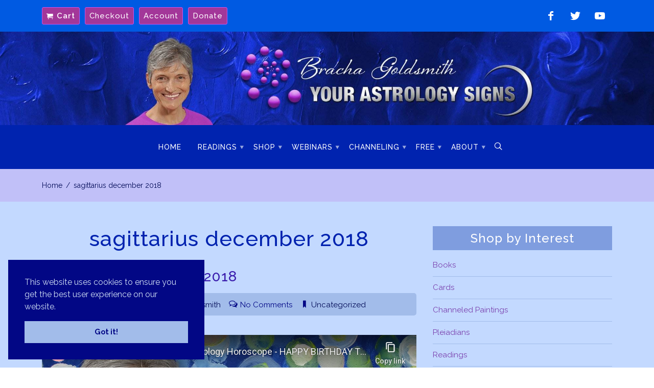

--- FILE ---
content_type: text/html; charset=UTF-8
request_url: https://yourastrologysigns.com/tag/sagittarius-december-2018/
body_size: 17283
content:
<!DOCTYPE html>
<html lang="en-US">
<head>
<meta charset="utf-8">
<meta http-equiv="x-ua-compatible" content="ie=edge">
<meta name="viewport" content="width=device-width, initial-scale=1, shrink-to-fit=no">

<title>sagittarius december 2018  | Bracha Goldsmith Your Astrology Signs</title>
<meta name="robots" content="index, follow, max-snippet:-1, max-image-preview:large, max-video-preview:-1">
<link rel="canonical" href="https://yourastrologysigns.com/tag/sagittarius-december-2018/">
<meta property="og:url" content="https://yourastrologysigns.com/tag/sagittarius-december-2018/">
<meta property="og:site_name" content="Bracha Goldsmith Your Astrology Signs">
<meta property="og:locale" content="en_US">
<meta property="og:type" content="object">
<meta property="og:title" content="sagittarius december 2018  | Bracha Goldsmith Your Astrology Signs">
<meta property="og:image" content="https://yourastrologysigns.b-cdn.net/wp-content/uploads/bracha-goldsmith-avatar.png">
<meta property="og:image:secure_url" content="https://yourastrologysigns.b-cdn.net/wp-content/uploads/bracha-goldsmith-avatar.png">
<meta property="og:image:width" content="419">
<meta property="og:image:height" content="419">
<meta property="og:image:alt" content="portrait of Bracha Goldsmith">
<meta name="twitter:card" content="summary">
<meta name="twitter:site" content="@brachagoldsmith">
<meta name="twitter:creator" content="@brachagoldsmith">
<meta name="twitter:title" content="sagittarius december 2018  | Bracha Goldsmith Your Astrology Signs">
<meta name="twitter:image" content="https://yourastrologysigns.b-cdn.net/wp-content/uploads/bracha-goldsmith-avatar.png">
<link rel='dns-prefetch' href='//code.jquery.com' />
<link rel='dns-prefetch' href='//cdnjs.cloudflare.com' />
<link rel='preconnect' href='https://yourastrologysigns.b-cdn.net' />
<style id='wp-img-auto-sizes-contain-inline-css' type='text/css'>
img:is([sizes=auto i],[sizes^="auto," i]){contain-intrinsic-size:3000px 1500px}
/*# sourceURL=wp-img-auto-sizes-contain-inline-css */
</style>
<link rel='stylesheet' id='editor_plus-plugin-frontend-style-css' href='https://yourastrologysigns.com/wp-content/plugins/editorplus/dist/style-gutenberg-frontend-style.css' media='' />
<style id='editor_plus-plugin-frontend-style-inline-css' type='text/css'>

    @font-face {
      font-family: 'eplus-icon';
      src: url('https://yourastrologysigns.com/wp-content/plugins/editorplus/extensions/icon-inserter/fonts/eplus-icon.eot?xs1351');
      src: url('https://yourastrologysigns.com/wp-content/plugins/editorplus/extensions/icon-inserter/fonts/eplus-icon.eot?xs1351#iefix')
          format('embedded-opentype'),
        url('https://yourastrologysigns.com/wp-content/plugins/editorplus/extensions/icon-inserter/fonts/eplus-icon.ttf?xs1351') format('truetype'),
        url('https://yourastrologysigns.com/wp-content/plugins/editorplus/extensions/icon-inserter/fonts/eplus-icon.woff?xs1351') format('woff'),
        url('https://yourastrologysigns.com/wp-content/plugins/editorplus/extensions/icon-inserter/fonts/eplus-icon.svg?xs1351#eplus-icon') format('svg');
      font-weight: normal;
      font-style: normal;
      font-display: block;
    }
/*# sourceURL=editor_plus-plugin-frontend-style-inline-css */
</style>
<link rel='stylesheet' id='lightbox-css' href='https://yourastrologysigns.b-cdn.net/wp-content/themes/atomica/lib/components/lightbox/css/lightcase.css' media='all' />
<link rel='stylesheet' id='wpcf7css-css' href='https://yourastrologysigns.b-cdn.net/wp-content/themes/atomica/lib/mods/plugins/cf7/cf7.css' media='all' />
<style id='wp-block-library-inline-css' type='text/css'>
:root{--wp-block-synced-color:#7a00df;--wp-block-synced-color--rgb:122,0,223;--wp-bound-block-color:var(--wp-block-synced-color);--wp-editor-canvas-background:#ddd;--wp-admin-theme-color:#007cba;--wp-admin-theme-color--rgb:0,124,186;--wp-admin-theme-color-darker-10:#006ba1;--wp-admin-theme-color-darker-10--rgb:0,107,160.5;--wp-admin-theme-color-darker-20:#005a87;--wp-admin-theme-color-darker-20--rgb:0,90,135;--wp-admin-border-width-focus:2px}@media (min-resolution:192dpi){:root{--wp-admin-border-width-focus:1.5px}}.wp-element-button{cursor:pointer}:root .has-very-light-gray-background-color{background-color:#eee}:root .has-very-dark-gray-background-color{background-color:#313131}:root .has-very-light-gray-color{color:#eee}:root .has-very-dark-gray-color{color:#313131}:root .has-vivid-green-cyan-to-vivid-cyan-blue-gradient-background{background:linear-gradient(135deg,#00d084,#0693e3)}:root .has-purple-crush-gradient-background{background:linear-gradient(135deg,#34e2e4,#4721fb 50%,#ab1dfe)}:root .has-hazy-dawn-gradient-background{background:linear-gradient(135deg,#faaca8,#dad0ec)}:root .has-subdued-olive-gradient-background{background:linear-gradient(135deg,#fafae1,#67a671)}:root .has-atomic-cream-gradient-background{background:linear-gradient(135deg,#fdd79a,#004a59)}:root .has-nightshade-gradient-background{background:linear-gradient(135deg,#330968,#31cdcf)}:root .has-midnight-gradient-background{background:linear-gradient(135deg,#020381,#2874fc)}:root{--wp--preset--font-size--normal:16px;--wp--preset--font-size--huge:42px}.has-regular-font-size{font-size:1em}.has-larger-font-size{font-size:2.625em}.has-normal-font-size{font-size:var(--wp--preset--font-size--normal)}.has-huge-font-size{font-size:var(--wp--preset--font-size--huge)}.has-text-align-center{text-align:center}.has-text-align-left{text-align:left}.has-text-align-right{text-align:right}.has-fit-text{white-space:nowrap!important}#end-resizable-editor-section{display:none}.aligncenter{clear:both}.items-justified-left{justify-content:flex-start}.items-justified-center{justify-content:center}.items-justified-right{justify-content:flex-end}.items-justified-space-between{justify-content:space-between}.screen-reader-text{border:0;clip-path:inset(50%);height:1px;margin:-1px;overflow:hidden;padding:0;position:absolute;width:1px;word-wrap:normal!important}.screen-reader-text:focus{background-color:#ddd;clip-path:none;color:#444;display:block;font-size:1em;height:auto;left:5px;line-height:normal;padding:15px 23px 14px;text-decoration:none;top:5px;width:auto;z-index:100000}html :where(.has-border-color){border-style:solid}html :where([style*=border-top-color]){border-top-style:solid}html :where([style*=border-right-color]){border-right-style:solid}html :where([style*=border-bottom-color]){border-bottom-style:solid}html :where([style*=border-left-color]){border-left-style:solid}html :where([style*=border-width]){border-style:solid}html :where([style*=border-top-width]){border-top-style:solid}html :where([style*=border-right-width]){border-right-style:solid}html :where([style*=border-bottom-width]){border-bottom-style:solid}html :where([style*=border-left-width]){border-left-style:solid}html :where(img[class*=wp-image-]){height:auto;max-width:100%}:where(figure){margin:0 0 1em}html :where(.is-position-sticky){--wp-admin--admin-bar--position-offset:var(--wp-admin--admin-bar--height,0px)}@media screen and (max-width:600px){html :where(.is-position-sticky){--wp-admin--admin-bar--position-offset:0px}}

/*# sourceURL=wp-block-library-inline-css */
</style><link rel='stylesheet' id='wc-blocks-style-css' href='https://yourastrologysigns.com/wp-content/plugins/woocommerce/assets/client/blocks/wc-blocks.css' media='all' />
<style id='global-styles-inline-css' type='text/css'>
:root{--wp--preset--aspect-ratio--square: 1;--wp--preset--aspect-ratio--4-3: 4/3;--wp--preset--aspect-ratio--3-4: 3/4;--wp--preset--aspect-ratio--3-2: 3/2;--wp--preset--aspect-ratio--2-3: 2/3;--wp--preset--aspect-ratio--16-9: 16/9;--wp--preset--aspect-ratio--9-16: 9/16;--wp--preset--color--black: #000000;--wp--preset--color--cyan-bluish-gray: #abb8c3;--wp--preset--color--white: #ffffff;--wp--preset--color--pale-pink: #f78da7;--wp--preset--color--vivid-red: #cf2e2e;--wp--preset--color--luminous-vivid-orange: #ff6900;--wp--preset--color--luminous-vivid-amber: #fcb900;--wp--preset--color--light-green-cyan: #7bdcb5;--wp--preset--color--vivid-green-cyan: #00d084;--wp--preset--color--pale-cyan-blue: #8ed1fc;--wp--preset--color--vivid-cyan-blue: #0693e3;--wp--preset--color--vivid-purple: #9b51e0;--wp--preset--color--navy: #000a56;--wp--preset--color--royal: #020785;--wp--preset--color--violet: #3a1dad;--wp--preset--color--blue: #83a9ea;--wp--preset--color--ocean: #a2bcea;--wp--preset--color--sky: #c3d9ff;--wp--preset--color--gold: #db30cd;--wp--preset--color--lavender: #7a40ad;--wp--preset--color--mint: #53aa89;--wp--preset--color--turquoise: #2ea7db;--wp--preset--color--: #e8aa00;--wp--preset--gradient--vivid-cyan-blue-to-vivid-purple: linear-gradient(135deg,rgb(6,147,227) 0%,rgb(155,81,224) 100%);--wp--preset--gradient--light-green-cyan-to-vivid-green-cyan: linear-gradient(135deg,rgb(122,220,180) 0%,rgb(0,208,130) 100%);--wp--preset--gradient--luminous-vivid-amber-to-luminous-vivid-orange: linear-gradient(135deg,rgb(252,185,0) 0%,rgb(255,105,0) 100%);--wp--preset--gradient--luminous-vivid-orange-to-vivid-red: linear-gradient(135deg,rgb(255,105,0) 0%,rgb(207,46,46) 100%);--wp--preset--gradient--very-light-gray-to-cyan-bluish-gray: linear-gradient(135deg,rgb(238,238,238) 0%,rgb(169,184,195) 100%);--wp--preset--gradient--cool-to-warm-spectrum: linear-gradient(135deg,rgb(74,234,220) 0%,rgb(151,120,209) 20%,rgb(207,42,186) 40%,rgb(238,44,130) 60%,rgb(251,105,98) 80%,rgb(254,248,76) 100%);--wp--preset--gradient--blush-light-purple: linear-gradient(135deg,rgb(255,206,236) 0%,rgb(152,150,240) 100%);--wp--preset--gradient--blush-bordeaux: linear-gradient(135deg,rgb(254,205,165) 0%,rgb(254,45,45) 50%,rgb(107,0,62) 100%);--wp--preset--gradient--luminous-dusk: linear-gradient(135deg,rgb(255,203,112) 0%,rgb(199,81,192) 50%,rgb(65,88,208) 100%);--wp--preset--gradient--pale-ocean: linear-gradient(135deg,rgb(255,245,203) 0%,rgb(182,227,212) 50%,rgb(51,167,181) 100%);--wp--preset--gradient--electric-grass: linear-gradient(135deg,rgb(202,248,128) 0%,rgb(113,206,126) 100%);--wp--preset--gradient--midnight: linear-gradient(135deg,rgb(2,3,129) 0%,rgb(40,116,252) 100%);--wp--preset--font-size--small: 13px;--wp--preset--font-size--medium: 20px;--wp--preset--font-size--large: 36px;--wp--preset--font-size--x-large: 42px;--wp--preset--spacing--20: 0.44rem;--wp--preset--spacing--30: 0.67rem;--wp--preset--spacing--40: 1rem;--wp--preset--spacing--50: 1.5rem;--wp--preset--spacing--60: 2.25rem;--wp--preset--spacing--70: 3.38rem;--wp--preset--spacing--80: 5.06rem;--wp--preset--shadow--natural: 6px 6px 9px rgba(0, 0, 0, 0.2);--wp--preset--shadow--deep: 12px 12px 50px rgba(0, 0, 0, 0.4);--wp--preset--shadow--sharp: 6px 6px 0px rgba(0, 0, 0, 0.2);--wp--preset--shadow--outlined: 6px 6px 0px -3px rgb(255, 255, 255), 6px 6px rgb(0, 0, 0);--wp--preset--shadow--crisp: 6px 6px 0px rgb(0, 0, 0);}:where(.is-layout-flex){gap: 0.5em;}:where(.is-layout-grid){gap: 0.5em;}body .is-layout-flex{display: flex;}.is-layout-flex{flex-wrap: wrap;align-items: center;}.is-layout-flex > :is(*, div){margin: 0;}body .is-layout-grid{display: grid;}.is-layout-grid > :is(*, div){margin: 0;}:where(.wp-block-columns.is-layout-flex){gap: 2em;}:where(.wp-block-columns.is-layout-grid){gap: 2em;}:where(.wp-block-post-template.is-layout-flex){gap: 1.25em;}:where(.wp-block-post-template.is-layout-grid){gap: 1.25em;}.has-black-color{color: var(--wp--preset--color--black) !important;}.has-cyan-bluish-gray-color{color: var(--wp--preset--color--cyan-bluish-gray) !important;}.has-white-color{color: var(--wp--preset--color--white) !important;}.has-pale-pink-color{color: var(--wp--preset--color--pale-pink) !important;}.has-vivid-red-color{color: var(--wp--preset--color--vivid-red) !important;}.has-luminous-vivid-orange-color{color: var(--wp--preset--color--luminous-vivid-orange) !important;}.has-luminous-vivid-amber-color{color: var(--wp--preset--color--luminous-vivid-amber) !important;}.has-light-green-cyan-color{color: var(--wp--preset--color--light-green-cyan) !important;}.has-vivid-green-cyan-color{color: var(--wp--preset--color--vivid-green-cyan) !important;}.has-pale-cyan-blue-color{color: var(--wp--preset--color--pale-cyan-blue) !important;}.has-vivid-cyan-blue-color{color: var(--wp--preset--color--vivid-cyan-blue) !important;}.has-vivid-purple-color{color: var(--wp--preset--color--vivid-purple) !important;}.has-black-background-color{background-color: var(--wp--preset--color--black) !important;}.has-cyan-bluish-gray-background-color{background-color: var(--wp--preset--color--cyan-bluish-gray) !important;}.has-white-background-color{background-color: var(--wp--preset--color--white) !important;}.has-pale-pink-background-color{background-color: var(--wp--preset--color--pale-pink) !important;}.has-vivid-red-background-color{background-color: var(--wp--preset--color--vivid-red) !important;}.has-luminous-vivid-orange-background-color{background-color: var(--wp--preset--color--luminous-vivid-orange) !important;}.has-luminous-vivid-amber-background-color{background-color: var(--wp--preset--color--luminous-vivid-amber) !important;}.has-light-green-cyan-background-color{background-color: var(--wp--preset--color--light-green-cyan) !important;}.has-vivid-green-cyan-background-color{background-color: var(--wp--preset--color--vivid-green-cyan) !important;}.has-pale-cyan-blue-background-color{background-color: var(--wp--preset--color--pale-cyan-blue) !important;}.has-vivid-cyan-blue-background-color{background-color: var(--wp--preset--color--vivid-cyan-blue) !important;}.has-vivid-purple-background-color{background-color: var(--wp--preset--color--vivid-purple) !important;}.has-black-border-color{border-color: var(--wp--preset--color--black) !important;}.has-cyan-bluish-gray-border-color{border-color: var(--wp--preset--color--cyan-bluish-gray) !important;}.has-white-border-color{border-color: var(--wp--preset--color--white) !important;}.has-pale-pink-border-color{border-color: var(--wp--preset--color--pale-pink) !important;}.has-vivid-red-border-color{border-color: var(--wp--preset--color--vivid-red) !important;}.has-luminous-vivid-orange-border-color{border-color: var(--wp--preset--color--luminous-vivid-orange) !important;}.has-luminous-vivid-amber-border-color{border-color: var(--wp--preset--color--luminous-vivid-amber) !important;}.has-light-green-cyan-border-color{border-color: var(--wp--preset--color--light-green-cyan) !important;}.has-vivid-green-cyan-border-color{border-color: var(--wp--preset--color--vivid-green-cyan) !important;}.has-pale-cyan-blue-border-color{border-color: var(--wp--preset--color--pale-cyan-blue) !important;}.has-vivid-cyan-blue-border-color{border-color: var(--wp--preset--color--vivid-cyan-blue) !important;}.has-vivid-purple-border-color{border-color: var(--wp--preset--color--vivid-purple) !important;}.has-vivid-cyan-blue-to-vivid-purple-gradient-background{background: var(--wp--preset--gradient--vivid-cyan-blue-to-vivid-purple) !important;}.has-light-green-cyan-to-vivid-green-cyan-gradient-background{background: var(--wp--preset--gradient--light-green-cyan-to-vivid-green-cyan) !important;}.has-luminous-vivid-amber-to-luminous-vivid-orange-gradient-background{background: var(--wp--preset--gradient--luminous-vivid-amber-to-luminous-vivid-orange) !important;}.has-luminous-vivid-orange-to-vivid-red-gradient-background{background: var(--wp--preset--gradient--luminous-vivid-orange-to-vivid-red) !important;}.has-very-light-gray-to-cyan-bluish-gray-gradient-background{background: var(--wp--preset--gradient--very-light-gray-to-cyan-bluish-gray) !important;}.has-cool-to-warm-spectrum-gradient-background{background: var(--wp--preset--gradient--cool-to-warm-spectrum) !important;}.has-blush-light-purple-gradient-background{background: var(--wp--preset--gradient--blush-light-purple) !important;}.has-blush-bordeaux-gradient-background{background: var(--wp--preset--gradient--blush-bordeaux) !important;}.has-luminous-dusk-gradient-background{background: var(--wp--preset--gradient--luminous-dusk) !important;}.has-pale-ocean-gradient-background{background: var(--wp--preset--gradient--pale-ocean) !important;}.has-electric-grass-gradient-background{background: var(--wp--preset--gradient--electric-grass) !important;}.has-midnight-gradient-background{background: var(--wp--preset--gradient--midnight) !important;}.has-small-font-size{font-size: var(--wp--preset--font-size--small) !important;}.has-medium-font-size{font-size: var(--wp--preset--font-size--medium) !important;}.has-large-font-size{font-size: var(--wp--preset--font-size--large) !important;}.has-x-large-font-size{font-size: var(--wp--preset--font-size--x-large) !important;}
/*# sourceURL=global-styles-inline-css */
</style>

<style id='classic-theme-styles-inline-css' type='text/css'>
/*! This file is auto-generated */
.wp-block-button__link{color:#fff;background-color:#32373c;border-radius:9999px;box-shadow:none;text-decoration:none;padding:calc(.667em + 2px) calc(1.333em + 2px);font-size:1.125em}.wp-block-file__button{background:#32373c;color:#fff;text-decoration:none}
/*# sourceURL=/wp-includes/css/classic-themes.min.css */
</style>
<link rel='stylesheet' id='fontawesome-free-css' href='https://yourastrologysigns.com/wp-content/plugins/getwid/vendors/fontawesome-free/css/all.min.css' media='all' />
<link rel='stylesheet' id='slick-css' href='https://yourastrologysigns.com/wp-content/plugins/getwid/vendors/slick/slick/slick.min.css' media='all' />
<link rel='stylesheet' id='slick-theme-css' href='https://yourastrologysigns.com/wp-content/plugins/getwid/vendors/slick/slick/slick-theme.min.css' media='all' />
<link rel='stylesheet' id='mp-fancybox-css' href='https://yourastrologysigns.com/wp-content/plugins/getwid/vendors/mp-fancybox/jquery.fancybox.min.css' media='all' />
<link rel='stylesheet' id='getwid-blocks-css' href='https://yourastrologysigns.com/wp-content/plugins/getwid/assets/css/blocks.style.css' media='all' />
<style id='getwid-blocks-inline-css' type='text/css'>
.wp-block-getwid-section .wp-block-getwid-section__wrapper .wp-block-getwid-section__inner-wrapper{max-width: 1200px;}
/*# sourceURL=getwid-blocks-inline-css */
</style>
<link rel='stylesheet' id='contact-form-7-css' href='https://yourastrologysigns.com/wp-content/plugins/contact-form-7/includes/css/styles.css' media='all' />
<link rel='stylesheet' id='page-list-style-css' href='https://yourastrologysigns.com/wp-content/plugins/page-list/css/page-list.css' media='all' />
<link rel='stylesheet' id='woocommerce-redirect-after-checkout-css' href='https://yourastrologysigns.com/wp-content/plugins/woocommerce-redirect-after-checkout/public/css/woocommerce-redirect-after-checkout-public.css' media='all' />
<link rel='stylesheet' id='woocommerce-layout-css' href='https://yourastrologysigns.com/wp-content/plugins/woocommerce/assets/css/woocommerce-layout.css' media='all' />
<link rel='stylesheet' id='woocommerce-smallscreen-css' href='https://yourastrologysigns.com/wp-content/plugins/woocommerce/assets/css/woocommerce-smallscreen.css' media='only screen and (max-width: 768px)' />
<link rel='stylesheet' id='woocommerce-general-css' href='https://yourastrologysigns.com/wp-content/plugins/woocommerce/assets/css/woocommerce.css' media='all' />
<style id='woocommerce-inline-inline-css' type='text/css'>
.woocommerce form .form-row .required { visibility: visible; }
/*# sourceURL=woocommerce-inline-inline-css */
</style>
<link rel='stylesheet' id='gateway-css' href='https://yourastrologysigns.com/wp-content/plugins/woocommerce-paypal-payments/modules/ppcp-button/assets/css/gateway.css' media='all' />
<link rel='stylesheet' id='parent-style-css' href='https://yourastrologysigns.b-cdn.net/wp-content/themes/atomica-child/style.css' media='all' />
<link rel='stylesheet' id='sub-style-css' href='https://yourastrologysigns.b-cdn.net/wp-content/themes/atomica-child/style.css' media='all' />
<link rel='stylesheet' id='theme-css' href='https://yourastrologysigns.b-cdn.net/wp-content/themes/atomica/lib/assets/css/main.css' media='all' />
<style id='theme-inline-css' type='text/css'>
html, body { background-color: #c3d9ff; }[id^='section-'] { background: transparent }html, body { background: -webkit-linear-gradient(#c3d9ff, #c3d9ff); background: -moz-linear-gradient(##c3d9ff, #c3d9ff); background: -o-linear-gradient(#c3d9ff, #c3d9ff); background: linear-gradient(#c3d9ff, #c3d9ff); }#section-leader { background-color: #005ae2}#section-breadcrumbs { background-color: rgba(191,154,237,0.4)}#section-primary { background-color: #c3d9ff}#section-secondary.container { background-image: url('https://yourastrologysigns.b-cdn.net/wp-content/uploads/widget-bkgrd-scaled.jpg') }#section-footer, #section-footer .content { background-color: #015ae2}h1.title, h1, h2, h3, h4, h5, h6, h1 a, h2 a, h3 a, h4 a, h5 a, h6 a, h1 span, h2 span, h3 span, h4 span, h5 span, h6 span { font-weight: 500; }h1.title.entry-title { text-align: center; }h1.title.entry-title, .banner-title-group h1 { font-size: 42px; }h1.title, h1.title.entry-title, #section-title h1.title.entry-title { color: #020785}h1.title.entry-title, .banner-title-group h1 { text-transform: uppercase}h1.title.entry-title, .banner-title-group h1 { font-weight: 700}.sidebar .row .block h3 { text-align: center; }.sidebar .row .block h3 { color: #ffffff; }.sidebar .row .block h3 { font-weight: 500; }.sidebar .row .block h3 { background-color: #7990ce; padding: 8px 12px }#section-secondary .row.widgets .block h3 { text-align: left; }#section-secondary .row.widgets .block h3 { font-size: 30px; }#section-secondary .row.widgets .block h3 { color: #8456ad; }#section-secondary .row.widgets .block h3 { text-transform: capitalize; }#section-secondary .row.widgets .block h3 { font-weight: 400; }#section-tertiary .block h3 { text-align: left; }[id^="main-nav"] > li > a { padding-left: 14px; padding-right: 14px; }[id^="main-nav"] li a, [id^="main-nav"] li[class*='current-menu'], #sticky-nav li a,  #sticky-nav li[class*='current-menu'] { font-weight: 500; }[id^="main-nav"] li a, #sticky-nav li a { text-transform: uppercase; }.header-container .nav [id^="main-nav"] li a, [id^="main-nav"] li a, [id^="main-nav"] .find, #section-sticky li a { color: #ffffff}[id^="main-nav"] li a:hover, [id^="main-nav"] li.current-menu-item a, [id^="main-nav"] li.current-menu-parent.menu-parent-item a, .header-container .nav [id^="main-nav"] li a:hover, [id^="main-nav"] .find:hover, #section-nav [id^="main-nav"] li a:hover, #section-sticky li a:hover { color: #db6dd2 }#section-nav { background-color: #0023af}@media screen and ( max-width: 960px ) { [id^="main-nav"] li a, [id^="main-nav"] .find, #mobile-nav::before { color: #ffffff !important } }@media screen and ( max-width: 960px ) { [id^="main-nav"] li a:hover, [id^="main-nav"] .find:hover, #mobile-nav:hover::before { color: #83a9ea !important } }@media screen and ( max-width: 960px ) { [id^="main-nav"] li a:hover, .header-container .nav [id^="main-nav"] li a:hover, [class*='nav'] [id^="main-nav"] li a:hover { background-color: #db69d1 !important } }@media screen and (max-width: 960px) { .wrap::before, .nav-inner, .nav, #mobile-nav, [id^="main-nav"], [id^="main-nav"] li a, [id^="main-nav"] ul.sub-menu, [id^="main-nav"] ul.sub-menu li a, [id^="main-nav"] li .find, [id^="main-nav"].mobile-nav, [id^="main-nav"].mobile-nav li a, #mobile-nav::before { background-color:#0023af !important } }[id^="main-nav"] ul.sub-menu li a { font-weight: 500; }#main-nav ul.sub-menu li a, [id^="main-nav"] ul.sub-menu li a, .header-container .nav [id^="main-nav"] ul.sub-menu li a, [id^="main-nav"] li.current-menu-parent ul.sub-menu li a { color: #ffffff}#main-nav ul.sub-menu li a:hover, [id^="main-nav"] ul.sub-menu li a:hover, .header-container .nav [id^="main-nav"] ul.sub-menu li a:hover, [id^="main-nav"] li.current-menu-parent ul.sub-menu li a:hover { color: #db90d5}[id^="main-nav"] ul, [id^="main-nav"] ul li a { background-color: #0023af}[id^="main-nav"] ul.sub-menu li a:hover, [id^="main-nav"] li.current-menu-parent.menu-parent-item ul.sub-menu li.current-menu-item a { background-color: #0023af }#section-sticky, #sticky-nav ul.sub-menu a { background-color: rgba(0,35,175,0.92)}input, select, textarea, .ac-alert, .floatlabel select, .floatlabel input, .hide-label select, .hide-label input, .multi-column select, .show-labels select, select span[class*='select2'] { -webkit-border-radius: 4px; -moz-border-radius: 4px; border-radius: 4px }input[type=email], input[type=text], input[type=url], input[type=tel], .floatlabel input, .floatlabel select, .hide-label input, .hide-label select, textarea, select, .select2 .select2-selection  { border-color: #a6c7f4; }input[type=email], input[type=text], input[type=url], input[type=tel], textarea, select, .floatlabel input, .floatlabel select, .hide-label input, .hide-label select, .select2 .select2-selection  { color: #020785; }input[type=email], input[type=text], input[type=url], input[type=tel], select, .select2 .select2-selection , textarea, .floatlabel input, .floatlabel select, .floatlabel textarea, .hide-label input, .hide-label select, .hide-label textarea, textarea#comment { background-color: #a6c7f4 }p, p span, ul li, ol li, ul li span, ol li span { color: #000a56}a, p a, li a, span a { color: #7a40ad}a:hover, p a:hover, li a:hover, span a:hover { color: #7a40ad}.leader-content, .leader-content p, .leader-content span, .leader-content li { color: #ffffff }#section-leader .leader-content li a, #section-leader .leader-content span a, #menu-leader-menu.leader-menu li a { color: #ffffff }#section-leader .leader-content li a:hover, #section-leader .leader-content span a:hover, #menu-leader-menu.leader-menu li a:hover { color: #db8ed4 }#section-breadcrumbs ul.trail-items li > span, #section-breadcrumbs ul.trail-items li a::after { color: #020785 }#section-breadcrumbs ul.trail-items li > a span { color: #7a40ad }#section-secondary p, #section-secondary li, #section-secondary span { color: #ffffff }#section-secondary li::before { border-color: #ffffff }#section-secondary p a, #section-secondary li a, #section-secondary span a, #section-secondary a { color: #bacff5 }#section-secondary p a:hover, #section-secondary li a:hover, #section-secondary span a:hover, #section-secondary a:hover { color: #ffffff }#section-footer .block span, #section-footer .block span.credits, #section-footer .block .heading, #section-footer .subheading p { color: #ffffff }#section-footer a, #section-footer .block span.credits a, #section-footer #footer-nav li a { color: #ffffff }#section-footer a:hover, #section-footer .block span.credits a:hover, #section-footer #footer-nav li a:hover { color: #db74d2 }h1, h1 span, h1 a { color: #020785 }h2, h2 span, h2 a { color: #3a1dad}h3, h3 span, h3 a { color: #013793 }h4, h4 span, h4 a { color: #000c5b}h5, h5 span, h5 a { color: #020785 }h6, h6 span, h6 a { color: #598ddb}#search { background-color: #7a40ad }a.gototop { background-color: #db6dd2 }.list-style-arrow li::before, .list-style-checkmark li::before, .list-style-bullet li::before, .list-style-asterisk li::before { color: #7a40ad }.mejs__overlay-button { background-color: rgba(122,64,173,0.6) !important }@media only screen and (max-width: 960px) { [id^="main-nav"].main-nav.mobile-nav li.current-menu-item > a, [id^="main-nav"].main-nav.mobile-nav li.current-menu-parent > a { border-left-color: #83a9ea } }.testimonial .quote { color: #ffffff; background-color: #83a9ea }.box.box-dark { background-color: #83a9ea }.box-quotation::after { color: #83a9ea }.pullquote::before, .pullquote__double::after { color: #83a9ea }.testimonial .arrow-down { border-top-color: #83a9ea }button, .button, .button:visited, .readmore .button, input[type=submit]:not(.icon) { background: #7a40ad}button:hover, .button:hover, .readmore .button:hover, input[type=submit]:not(.icon):hover { background: #83a9ea }button:hover, .button:hover, .readmore .button:hover, input[type=submit]:not(.icon):hover { color: #020785 }button, .button, [class*='button-'], input[type=submit]:not(.icon) { font-weight: bold !important; }button, .button, input[type=submit]:not(.icon) { -webkit-border-radius: 3px; -moz-border-radius: 3px; border-radius: 3px; padding: 8px 16px }button, .button, input[type=submit]:not(.icon) { padding: 12px 24px; font-size: 16px; }button, .button, input[type=submit]:not(.icon) { text-transform: uppercase; letter-spacing: 1px; font-size: 14px; }.wc-block-grid .wc-block-grid__products .wp-block-button a, .woocommerce button.button, .woocommerce a.button, .woocommerce .woocommerce-Address a.edit, .woocommerce button, .woocommerce .woocommerce-checkout button.button.alt, .woocommerce .wc-proceed-to-checkout .button.checkout-button, .woocommerce .cart button.button.single_add_to_cart_button, ul.products li.product .added_to_cart.wc-forward, .woocommerce .button.product_type_simple.add_to_cart_button, .woocommerce .button.wc-forward { background: #7a40ad}.wc-block-grid .wc-block-grid__products .wp-block-button a:hover, .woocommerce button.button:hover, .woocommerce a.button:hover, .woocommerce .woocommerce-Address a.edit:hover, .woocommerce .woocommerce-checkout button.button.alt:hover, .woocommerce .wc-proceed-to-checkout .button.checkout-button:hover, ul.products li.product .added_to_cart.wc-forward:hover, .woocommerce .button.product_type_simple.add_to_cart_button:hover, .woocommerce .button.wc-forward:hover { background: #3a1dad }.wc-block-grid .wc-block-grid__products .wp-block-button a, .woocommerce button.button, .woocommerce a.button, .woocommerce .woocommerce-Address a.edit, .woocommerce button, .woocommerce .woocommerce-checkout button.button.alt, .woocommerce .wc-proceed-to-checkout .button.checkout-button, .woocommerce .cart button.button.single_add_to_cart_button, ul.products li.product .added_to_cart.wc-forward, .woocommerce .button.product_type_simple.add_to_cart_butto, .woocommerce .button.wc-forward { color: #ffffff }.wc-block-grid .wc-block-grid__products .wp-block-button a:hover, .woocommerce button.button:hover, .woocommerce a.button:hover, .woocommerce .woocommerce-Address a.edit:hover, .woocommerce .woocommerce-checkout button.button.alt:hover, .woocommerce .wc-proceed-to-checkout .button.checkout-button:hover, ul.products li.product .added_to_cart.wc-forward:hover, .woocommerce .button.product_type_simple.add_to_cart_button:hover, .woocommerce .button.wc-forward:hover { color: #ffffff }.wc-block-grid .wc-block-grid__products .wp-block-button a, .woocommerce button.button, .woocommerce a.button, .woocommerce .woocommerce-Address a.edit, .woocommerce .button.wc-forward, .woocommerce .button.add_to_cart_button { font-weight: bold !important; }.wc-block-grid .wc-block-grid__products .wp-block-button a, .woocommerce button.button, .woocommerce a.button, .woocommerce .woocommerce-Address a.edit, .woocommerce .button.wc-forward, .woocommerce .button.add_to_cart_button { padding: 12px 24px; font-size: 16px; }.wc-block-grid .wc-block-grid__products .wp-block-button a, .woocommerce button.button, .woocommerce a.button, .woocommerce .woocommerce-Address a.edit, .woocommerce .button.wc-forward, .woocommerce .button.add_to_cart_button { text-transform: uppercase; letter-spacing: 1px; font-size: 14px; }

    .cc-message { color: #d0dff4 }
    .cc-btn.cc-dismiss { text-decoration: none }
    
[id*="section-"] .has-white-color { color: #ffffff }.has-white-color * { color: #ffffff }[id*="section-"] .has-white-background-color { background-color: #ffffff }
[id*="section-"] .has-navy-color { color: #000a56 }.has-navy-color * { color: #000a56 }[id*="section-"] .has-navy-background-color { background-color: #000a56 }
[id*="section-"] .has-royal-color { color: #020785 }.has-royal-color * { color: #020785 }[id*="section-"] .has-royal-background-color { background-color: #020785 }
[id*="section-"] .has-violet-color { color: #3a1dad }.has-violet-color * { color: #3a1dad }[id*="section-"] .has-violet-background-color { background-color: #3a1dad }
[id*="section-"] .has-blue-color { color: #83a9ea }.has-blue-color * { color: #83a9ea }[id*="section-"] .has-blue-background-color { background-color: #83a9ea }
[id*="section-"] .has-ocean-color { color: #a2bcea }.has-ocean-color * { color: #a2bcea }[id*="section-"] .has-ocean-background-color { background-color: #a2bcea }
[id*="section-"] .has-sky-color { color: #c3d9ff }.has-sky-color * { color: #c3d9ff }[id*="section-"] .has-sky-background-color { background-color: #c3d9ff }
[id*="section-"] .has-gold-color { color: #db30cd }.has-gold-color * { color: #db30cd }[id*="section-"] .has-gold-background-color { background-color: #db30cd }
[id*="section-"] .has-lavender-color { color: #7a40ad }.has-lavender-color * { color: #7a40ad }[id*="section-"] .has-lavender-background-color { background-color: #7a40ad }
[id*="section-"] .has-mint-color { color: #53aa89 }.has-mint-color * { color: #53aa89 }[id*="section-"] .has-mint-background-color { background-color: #53aa89 }
[id*="section-"] .has-turquoise-color { color: #2ea7db }.has-turquoise-color * { color: #2ea7db }[id*="section-"] .has-turquoise-background-color { background-color: #2ea7db }
[id*="section-"] .has--color { color: #e8aa00 }.has--color * { color: #e8aa00 }[id*="section-"] .has--background-color { background-color: #e8aa00 }
/*# sourceURL=theme-inline-css */
</style>
<link rel='stylesheet' id='styles-css' href='https://yourastrologysigns.b-cdn.net/wp-content/themes/atomica-child/style.css' media='all' />
<link rel='stylesheet' id='ac-accordion-css' href='https://yourastrologysigns.b-cdn.net/wp-content/themes/atomica/lib/components/accordion/accordion.css' media='all' />
<link rel='stylesheet' id='ac-tabs-css' href='https://yourastrologysigns.b-cdn.net/wp-content/themes/atomica/lib/components/tabs/tabs.css' media='all' />
<link rel='stylesheet' id='ac-tooltip-css' href='https://yourastrologysigns.b-cdn.net/wp-content/themes/atomica/lib/components/tooltip/tooltip.css' media='all' />
<link rel='stylesheet' id='slider-css' href='https://yourastrologysigns.b-cdn.net/wp-content/themes/atomica/lib/components/slider/slick.css' media='all' />
<link rel='stylesheet' id='mejs-css' href='https://yourastrologysigns.b-cdn.net/wp-content/themes/atomica/lib/components/player/mediaelementplayer.css' media='all' />
<link rel='stylesheet' id='cookieconsent-css' href='https://cdnjs.cloudflare.com/ajax/libs/cookieconsent2/3.0.3/cookieconsent.min.css' media='all' />
<link rel='stylesheet' id='tzc-select2-css-css' href='https://yourastrologysigns.com/wp-content/plugins/timezone-conversion-widget/assets/css/select2.min.css' media='all' />
<script src='https://code.jquery.com/jquery-3.5.1.min.js' integrity='sha256-9/aliU8dGd2tb6OSsuzixeV4y/faTqgFtohetphbbj0=' crossorigin='anonymous'></script>
<script type="text/javascript" src="https://yourastrologysigns.b-cdn.net/wp-content/themes/atomica/lib/mods/plugins/cf7/cf7.js" id="wpcf7js-js"></script>
<script type="text/javascript" src="https://yourastrologysigns.com/wp-content/plugins/woocommerce-redirect-after-checkout/public/js/woocommerce-redirect-after-checkout-public.js" id="woocommerce-redirect-after-checkout-js"></script>
<script type="text/javascript" src="https://yourastrologysigns.com/wp-content/plugins/woocommerce/assets/js/jquery-blockui/jquery.blockUI.min.js" id="wc-jquery-blockui-js" defer="defer" data-wp-strategy="defer"></script>
<script type="text/javascript" id="wc-add-to-cart-js-extra">
/* <![CDATA[ */
var wc_add_to_cart_params = {"ajax_url":"/wp-admin/admin-ajax.php","wc_ajax_url":"/?wc-ajax=%%endpoint%%","i18n_view_cart":"View cart","cart_url":"https://yourastrologysigns.com/cart/","is_cart":"","cart_redirect_after_add":"no"};
//# sourceURL=wc-add-to-cart-js-extra
/* ]]> */
</script>
<script type="text/javascript" src="https://yourastrologysigns.com/wp-content/plugins/woocommerce/assets/js/frontend/add-to-cart.min.js" id="wc-add-to-cart-js" defer="defer" data-wp-strategy="defer"></script>
<script type="text/javascript" src="https://yourastrologysigns.com/wp-content/plugins/woocommerce/assets/js/js-cookie/js.cookie.min.js" id="wc-js-cookie-js" defer="defer" data-wp-strategy="defer"></script>
<script type="text/javascript" id="woocommerce-js-extra">
/* <![CDATA[ */
var woocommerce_params = {"ajax_url":"/wp-admin/admin-ajax.php","wc_ajax_url":"/?wc-ajax=%%endpoint%%","i18n_password_show":"Show password","i18n_password_hide":"Hide password"};
//# sourceURL=woocommerce-js-extra
/* ]]> */
</script>
<script type="text/javascript" src="https://yourastrologysigns.com/wp-content/plugins/woocommerce/assets/js/frontend/woocommerce.min.js" id="woocommerce-js" defer="defer" data-wp-strategy="defer"></script>
<script type="text/javascript" src="https://cdnjs.cloudflare.com/ajax/libs/cookieconsent2/3.0.3/cookieconsent.min.js" id="cookieconsent-js"></script>
<script type="text/javascript" id="cookieconsent-init-js-extra">
/* <![CDATA[ */
var cc_vars = {"box_color":"#020785","button_color":"#a2bcea","box_txt":"#d0dff4","button_txt":"#020785","message":"This website uses cookies to ensure you get the best user experience on our website.","position":"bottom-left"};
//# sourceURL=cookieconsent-init-js-extra
/* ]]> */
</script>
<script type="text/javascript" src="https://yourastrologysigns.b-cdn.net/wp-content/themes/atomica/lib/components/cookies/cookieconsent.init.js" id="cookieconsent-init-js"></script>
<script type="text/javascript" id="tzc-timezone-conversion-js-extra">
/* <![CDATA[ */
var tzc_timezone_conversion_params = {"ajax_url":"https://yourastrologysigns.com/wp-admin/admin-ajax.php"};
//# sourceURL=tzc-timezone-conversion-js-extra
/* ]]> */
</script>
<script type="text/javascript" src="https://yourastrologysigns.com/wp-content/plugins/timezone-conversion-widget/assets/js/tzc-timezone-conversion.js" id="tzc-timezone-conversion-js"></script>
<script type="text/javascript" src="https://yourastrologysigns.com/wp-content/plugins/timezone-conversion-widget/assets/js/select2.min.js" id="tzc-select2-js-js"></script>
<link href="https://fonts.googleapis.com/css2?family=Raleway:ital,wght@0,300;0,400;0,500;0,600;0,700;1,300;1,400;1,500;1,600;1,700&display=swap" rel="stylesheet">	<noscript><style>.woocommerce-product-gallery{ opacity: 1 !important; }</style></noscript>
	<link rel="icon" href="https://yourastrologysigns.b-cdn.net/wp-content/uploads/bracha-goldsmith-avatar-100x100.png" sizes="32x32" />
<link rel="icon" href="https://yourastrologysigns.b-cdn.net/wp-content/uploads/bracha-goldsmith-avatar-300x300.png" sizes="192x192" />
<link rel="apple-touch-icon" href="https://yourastrologysigns.b-cdn.net/wp-content/uploads/bracha-goldsmith-avatar-300x300.png" />
<meta name="msapplication-TileImage" content="https://yourastrologysigns.b-cdn.net/wp-content/uploads/bracha-goldsmith-avatar-300x300.png" />
		<style type="text/css" id="wp-custom-css">
			[id*="section-"] .has-ocean-background-color {
	background-color: #7F9DDF;
}

.sidebar .row .block h3 {
	background-color: #7F9DDF;
}


/* Utilities */

.wp-block-buttons .wp-block-button a {
	border-radius: 6px;
	text-transform: uppercase;
	letter-spacing: 1px;
	transition: all 0.3s ease-in-out;
}

.wp-block-buttons .wp-block-button a:hover {
	opacity: 1 !important;
	background: #0122AF;
}

.sidebar .row .block h3 {
	font-size: 1.5rem;
}

h1.title.entry-title {
	text-transform: none;
	font-weight: 500;
	color: #0122AF;
}

a {
	word-break: normal !important;
}

.wp-block-separator {
	padding: 0 !important;
}

/* Video */
.wp-embed-responsive .wp-has-aspect-ratio .wp-block-embed__wrapper::before {
	padding-top: 0;
}

/* Leader */

@media only screen and (max-width: 960px ) {
#section-nav,
#section-nav .nav-inner,
#section-nav .nav-content {
	background: transparent !important;
	width: 50px;
	left: 0;
	top: 4px;
	margin-left: 0;
}

#section-leader {
	top: 0;
}
	
#section-header {
	margin-top: 0;
}
	
#mobile-nav {
	height: 40px; 
	width: 40px;
	border-radius: 50%;
	margin-left: 4px;
}
	
#mobile-nav::before {
	width: 40px; 
	height: 40px; 
	line-height: 40px;
}
	
#mobile-nav,
#mobile-nav::before {
 background: #015ae2 !important;
}
	
#mobile-nav::before:hover {
	color: #ffffff !important;
}
	
[id*=section] .leader-menu li:first-of-type {
	margin-left: 8px !important;
}
	
}

[id*=section] .leader-menu li {
	background: #a33799;
	border: 1px solid #ce53ec;
	border-radius: 3px;
	margin-right: 6px !important;
	margin-top: 4px !important;
	margin-bottom: 4px !important;
}

[id*=section] .leader-menu li a {
	font-family: 'Raleway' !important;
}

[id*=section] .leader-menu li:last-child {
	margin-right: 0 !important;
}

[id*=section] .leader-menu li a {
	font-size: 15px !important;
	font-weight: 500;
	line-height: 0;
}

[id*=section] .leader-menu li a.icon-cart {
	font-weight: 600;
}

[id*=section] .leader-menu li a.icon-cart::before {
	margin: 0 !important;
	font-size: 12px;
	height: auto;
	padding-right: 20px;
}

@media only screen and ( max-width: 600px ) {
	
	#section-leader,
	#section-leader .leader-innner,
	#section-leader #social {
		padding: 0 !important;
		margin: 0;
	}
	
	[id*=section] .leader-menu li {
		margin-right: 4px !important;
		margin-top: 2px !important;
		margin-bottom: 2px !important;
		padding: 4px 4px 6px 4px !important;
}
	
	[id*=section] .leader-menu li a.icon-cart::before {
		display: none;
}
	
	[id*=section] .leader-menu li a {
		font-size: 13px !important;
		font-weight: 500;
		line-height: 0;
		padding: 4px !important;
}
	
}

/* Sidebars */

.sidebar .row .block>ul li {
	border-color: #a2bcea;
}

#section-secondary h3 {
	color: #db6dd2 !important; 
}

#section-secondary a.button {
	color: #ffffff;
	background: #973cdd !important
}

#section-tertiary h3 {
	color: #cd9c27 !important; 
}

#menu-sun-signs {
	column-count: 2;
}

#menu-featured li a {
	font-weight: bold;
	letter-spacing: 1px;
}

/* Boxes */

.box, .box-light {
	background-color: #cedefb;
	border-color: #a2bcea;
}

.box * {
	color: #000a56 !important;
}

.box.box-quotation {
	background-color: #cedefb;
	border-color: #a2bcea;
}

.box.box-quotation p {
	color: #000a56;
}

/* WooCommerce */

.woocommerce button.button:disabled,
.woocommerce button.button:disabled[disabled] {
	color: #fff;
	opacity: 0.2;
}

.woocommerce .products[class*='columns-'] .product {
	background-color: #cfdcfb !important;
}

.wp-block-button.wc-block-grid__product-add-to-cart a {
	display: inline-block;
	clear: both;
	margin-bottom: 8px;
}

.woocommerce .products .product .woocommerce-loop-product__title {
font-size: 20px !important;
text-align: center;	
}

.woocommerce .products .product .price .woocommerce-Price-amount.amount {
font-size: 16px !important;
text-align: center;
}

.woocommerce .products .product .price .woocommerce-Price-currencySymbol {
font-size: 16px !important;
}

.woocommerce #respond input#submit, .woocommerce a.button, .woocommerce button.button, .woocommerce input.button {
	background: #7a40ad;
	color: #ffffff;
}

.woocommerce form.checkout_coupon, .woocommerce form.login, .woocommerce form.register {
	border-color: #a2bcea;
}

.select2 .select2-selection {
	border: transparent;
	background: #a6c7f4;
}

#add_payment_method #payment div.payment_box, .woocommerce-cart #payment div.payment_box, .woocommerce-checkout #payment div.payment_box {
	background: #a6c7f4;
}

#add_payment_method #payment div.payment_box::before, .woocommerce-cart #payment div.payment_box::before, .woocommerce-checkout #payment div.payment_box::before {
	border-color: #a6c7f4;
	border-right-color: transparent;
  border-left-color: transparent;
  border-top-color: transparent;
}

#add_payment_method #payment, .woocommerce-cart #payment, .woocommerce-checkout #payment {
	background: #ceddfb;
}

#add_payment_method #payment ul.payment_methods, .woocommerce-cart #payment ul.payment_methods, .woocommerce-checkout #payment ul.payment_methods {
	background: #ceddfb;
}

.woocommerce .woocommerce-message { background-color: #cfdcfb !important }

.woocommerce .woocommerce-Button.button {
	background: #7a40ad !important;
	color: #ffffff !important;
}

.woocommerce .woocommerce-form.woocommerce-form-login.login, .woocommerce .woocommerce-form.woocommerce-form-register.register, .woocommerce .woocommerce-MyAccount-content,
.woocommerce .woocommerce-MyAccount-navigation li {
	border-color: #a2bcea;
}

.woocommerce .woocommerce-MyAccount-content {
	border: transparent;
}

.woocommerce .price .amount,
.woocommerce .price .amount span {
	font-weight: bold;
	font-size: 26px;
}

.woocommerce-product-gallery__trigger { display: none !important;}

.woocommerce .product_meta {
	border: 0 !important;
	padding-left: 0;
}

.woocommerce-tabs .tabs {
	border-color: #020785 !important;
}

.woocommerce-tabs .entry-content.wc-tab h2:first-of-type {
	display: none !important;
}

.woocommerce-tabs .tabs li::before {
	box-shadow: 2px 2px 0 #bacff5 !important;
	border-color: #020785 !important;
}

.woocommerce-tabs .tabs li::after {
	box-shadow: -2px 2px 0 #bacff5 !important;
	border-color: #020785 !important;
}

.woocommerce-tabs .tabs::before {
	border-color: #020785 !important;
}

.woocommerce-tabs .tabs li {
	border-color: #020785 !important;
	border-bottom-color: #c3d9ff !important;
	background: #c3d9ff !important;
	margin-right: 8px !important;
}

.woocommerce .woocommerce-tabs .tabs li {
	color: #7990ce !important
}

.woocommerce .woocommerce-tabs .tabs li.active {
	color: #020785 !important
}

.woocommerce ul.products .product,
.wc-block-grid__product {
	border-color: #a2bcea !important;
	background: #c3d9ff !important;
	margin-bottom: 16px;
}

.woocommerce .related.products .price span {
	font-size: 16px !important;
}

.woocommerce .related.products .add_to_cart_button {
	background: #000484;
} 

.woocommerce .related.products .add_to_cart_button:hover {
	background: #d18c12;
	color: #ffffff;
}

.woocommerce .related.products > h2 {
	color: #ffffff;
	background: #020785;
	padding: 12px;
	display: block;
	width: 100%;
}

.button.wc-forward {
	background: #020785 !important;
	color: #ffffff !important;
}

.add_to_cart_button {
	background: #7a40ad;
	color: #ffffff !important;
}

.added_to_cart.wc-forward {
	background: #7a40ad;
	color: #ffffff;
	padding: 8px 12px;
	border-radius: 4px;
	margin-top: 12px !important;
}

.wc-block-grid__product-title {
	color: #020785 !important;
}

.wc-block-grid__product .price { 
font-weight: bold;
	z-index: 1 !important;
	position: relative;
}

.wc-block-grid__products .wc-block-grid__product::before {
	background: #ceddfb;
}

/* Posts & Comments */

.meta-entry {
	background: #a2bcea;
	border: 0;
}

.meta-entry li::before,
.meta-entry time::before,
.meta-entry a {
	color: #020785 !important;
}

nav.pagination [class*='-post'] a { 
color: #000484;
border-color: #000484;
}

nav.pagination span.page-numbers.current {
	background: #a2bcea !important;
}

nav.pagination [class*='-post'] a:before,
nav.pagination [class*='-post'] a:after {
	color: #000484;
}

.pagination .page-numbers {
	background: #020785 !important;
	border: 0 !important;
	color: #ffffff !important; 
	font-weight: normal;
}

#comments .comment {
	background: #a2bcea !important;
	border: 0;
}

#comments .comment [class^='comment-'] {
	background: none !important
}

.commentlist .comment .comment-cite, .commentlist .comment .comment-cite a span {
	color: #000484;
}

.comment .comment-reply-link {
	color: #000484;
	border-color: #000484;
}

.comment-form-comment #comment,
.comment-form-comment input {
	background: #a2bcea;
	color: #020785;
}

#comments h3 span {
	color: #b87400;
}

.comment-author .comment-avatar img.avatar {
	background: #bacff5;
}

.logged-in-as a {
	background: #020785 !important
}

.post-tags div.list a {
	color: #020785;
	border-color: #a2bcea;
}

/* Old Posts */

[id*="content_LETTER"] {
	border: 0;
	padding: 0;
	margin: 0;
}

[id*="content_LETTER"] div { color: #000a56;
}

/* Helpers */

[class*="menu"] ul[id*="menu"].menu li {
	border-color: #a2bcea !important
}

.wp-block-group h2.has-background {
	margin-left: 20px !important;
	margin-right: 20px !important;
}

.wp-block-group .wp-block-column h2.has-background {
	margin-left: 0 !important;
	margin-right: 0 !important;
}

/* Forms */

form label {
	color: #000a56;
}

form select {
	border-radius: 3px;
}

form input[type="password"] {
	background-color: #a6c7f4;
	border-color: #a6c7f4;
}

/* Utility */

.separator li {
	border-color: #83a9ea !important;
}

[id^="tzc_from_"] {
	margin-right: 2px;
	display: inline-block;
}

[id^="tzc_from_"]:last-of-type {
	margin-right: 0;
}

#tzc_from_month {
	width: 30%;
}

#tzc_from_day {
	width: 10%;
}

#tzc_from_year {
	width: 15%;
}

#tzc_from_hour {
	width: 20%;
}

#tzc_from_minute {
	width: 10%;
}

form dl {
	margin-bottom: 0;
}

.entry-content * + p {
	margin-bottom: 0
}

.woocommerce div.product p.price, .woocommerce div.product span.price {
	color: #C84071 !important;
}

.onsale {
	background: #C84071 !important;
}		</style>
		
</head>

<body id="sagittarius-december-2018" class="archive tag tag-sagittarius-december-2018 tag-328 wp-embed-responsive wp-theme-atomica wp-child-theme-atomica-child theme-atomica woocommerce-no-js eplus_styles is-not-mobile ">

<!--[if IE]>
<p class="browserupgrade">You are using an <strong>outdated</strong> browser. Please <a href="https://browsehappy.com/">upgrade your browser</a> to improve your experience and security.</p>
<![endif]-->

<script>document.body.className += ' fadeout';</script>
<div class="wrap">

	<a class="skip-link screen-reader-text" href="#page">Skip to content</a>

	
	<div class="header-nav">

	
		<div id="section-leader" class="container">
			<div class="leader-content content grid row">

				<nav class="leader-inner">
					<div class="menu-leader-container"><ul id="menu-leader" class="leader-menu list-left"><li><a class="icon-cart" href="https://yourastrologysigns.com/cart/">Cart</a></li>
<li><a href="https://yourastrologysigns.com/checkout/">Checkout</a></li>
<li><a href="https://yourastrologysigns.com/account/">Account</a></li>
<li><a class="donate" href="https://yourastrologysigns.com/donate/">Donate</a></li>
</ul></div>				</nav>

				
					<aside id="social" class="leader-inner">
						
<ul class="social social-circle social-light social-large social-plain">

		<li><a class="facebook icon tip" title="Like on Facebook" data-icon="&#xea3a" href="https://www.facebook.com/barbaragoldsmithastrologer">Like on Facebook</a></li>
	
		<li><a class="twitter icon tip" title="Follow on Twitter" data-icon="&#xea67" href="https://twitter.com/brachagoldsmith">Follow on Twitter</a></li>
	
	
	
		<li><a class="youtube icon tip" title="Watch on YouTube" data-icon="&#xea02" href="https://www.youtube.com/user/barbaragoldsmith">Watch on YouTube</a></li>
	
	
	
	
	
	
	
	
	
</ul>
					</aside>

				
				
			</div>
		</div>
	
	
				<div id="section-header" class="header-container container">

										
					
						<div class="header-content header-content__banner">

							
							<a class="hide-on-desktop" href="https://yourastrologysigns.com"><img width="1600" height="400" src="https://yourastrologysigns.b-cdn.net/wp-content/uploads/masthead-mobile-blue-pink.jpg" class="attachment-full size-full" alt="masthead banner for Bracha Goldsmith Your Astrology Signs" decoding="async" fetchpriority="high" srcset="https://yourastrologysigns.b-cdn.net/wp-content/uploads/masthead-mobile-blue-pink.jpg 1600w, https://yourastrologysigns.b-cdn.net/wp-content/uploads/masthead-mobile-blue-pink-300x75.jpg 300w, https://yourastrologysigns.b-cdn.net/wp-content/uploads/masthead-mobile-blue-pink-768x192.jpg 768w, https://yourastrologysigns.b-cdn.net/wp-content/uploads/masthead-mobile-blue-pink-1536x384.jpg 1536w, https://yourastrologysigns.b-cdn.net/wp-content/uploads/masthead-mobile-blue-pink-156x39.jpg 156w, https://yourastrologysigns.b-cdn.net/wp-content/uploads/masthead-mobile-blue-pink-600x150.jpg 600w" sizes="(max-width: 1600px) 100vw, 1600px" /></a>

							
							<img class="header-img hide-on-mobile" role="banner" src="https://yourastrologysigns.b-cdn.net/wp-content/uploads/masthead-3000.jpg" height="487" width="3400" alt="Bracha Goldsmith Your Astrology Signs">

						</div><!--/.header-content.content.grid.row -->

					

					
		</div><!--/#section-header -->

	
	
	

	
	
		<div id="section-nav" class="nav-container container">
			<div class="nav-content content grid row">

				<nav class="nav-inner block whole">

					<div class="menu-primary-container"><ul id="main-nav" class="list-center main-nav"><li><a href="https://yourastrologysigns.com/">Home</a></li>
<li class="menu-parent-item"><a href="#">Readings</a>
<ul class="sub-menu">
	<li><a href="https://yourastrologysigns.com/astrology-shop/astrology-readings/">All Readings</a></li>
	<li><a href="https://yourastrologysigns.com/product/ask-one-question/">Ask the Astrologer</a></li>
	<li><a href="https://yourastrologysigns.com/readings/">Personal Readings</a></li>
	<li><a href="https://yourastrologysigns.com/product/relationship-reading/">Relationship Reading</a></li>
	<li><a href="https://yourastrologysigns.com/product/financial-reading/">Financial Reading</a></li>
</ul>
</li>
<li class="menu-parent-item"><a href="#">Shop</a>
<ul class="sub-menu">
	<li><a href="https://yourastrologysigns.com/astrology-shop/">All</a></li>
	<li><a href="https://yourastrologysigns.com/astrology-shop/astrology-videos/">Video Tutorials</a></li>
	<li><a href="https://yourastrologysigns.com/astrology-shop/cards/">Oracle Cards</a></li>
	<li><a href="https://yourastrologysigns.com/books/">Books</a></li>
	<li><a href="https://yourastrologysigns.com/webinars-seminars/">Webinars</a></li>
	<li><a href="https://yourastrologysigns.com/astrology-shop/astrology-readings/">Readings</a></li>
	<li><a href="https://yourastrologysigns.com/astrology-shop/channeled-pleiadian-paintings/">Channeled Art</a></li>
	<li><a href="https://yourastrologysigns.com/astrology-shop/sun-signs-zodiac-paintings/">Sun Signs Paintings</a></li>
</ul>
</li>
<li class="menu-parent-item"><a href="#">Webinars</a>
<ul class="sub-menu">
	<li><a href="https://yourastrologysigns.com/webinars/essential-keys-chart-interpretation-2/">Finding the Soul’s Message in Your Chart</a></li>
	<li><a href="https://yourastrologysigns.com/webinars/essential-keys-chart-interpretation/">Essential Keys for Chart Interpretation</a></li>
	<li><a href="https://yourastrologysigns.com/webinars/the-secrets-of-chart-interpretation/">The Secrets of Chart Interpretation</a></li>
	<li><a href="https://yourastrologysigns.com/webinars/the-progressed-moon-a-powerful-predictive-tool/">The Progressed Moon – A Powerful Predictive Tool</a></li>
	<li><a href="https://yourastrologysigns.com/webinar-saturn-your-lessons-your-karma-your-destiny-part-1/">Saturn – Your Lessons, Your Karma, Your Destiny</a></li>
	<li><a href="https://yourastrologysigns.com/webinar-saturn-your-midheaven-vocation-destiny/">Saturn – Your Midheaven, Your Vocation, Your Destiny Part 2</a></li>
	<li><a href="https://yourastrologysigns.com/webinars/signs-houses-planets-rulers-webinar-series-3/">Signs, Houses, Planets, Rulers</a></li>
	<li><a href="https://yourastrologysigns.com/webinars/astrology-101-beginner-basics-webinar/">Astrology 101 – Beginner Basics</a></li>
	<li><a href="https://yourastrologysigns.com/webinars/moon-astrology-raising-your-consciousness-create-new-earth/">The Moon in Astrology</a></li>
	<li><a href="https://yourastrologysigns.com/webinars/nodes-of-the-moon-an-introduction/">Nodes of the Moon: An Introduction</a></li>
	<li><a href="https://yourastrologysigns.com/webinars/nodes-of-the-moon-an-introduction-2/">Pam Gregory and Bracha: Nodes of the Moon (Advanced)</a></li>
	<li><a href="https://yourastrologysigns.com/chiron-astrology-101-webinar/">Chiron 101 Webinar</a></li>
	<li><a href="https://yourastrologysigns.com/chiron-101-part-2-going-deeper/">Chiron 101 Webinar Part 2 – Going Deeper</a></li>
	<li><a href="https://yourastrologysigns.com/webinars/astrology-of-2021-2030-webinar/">The Astrology of 2021-2030</a></li>
</ul>
</li>
<li class="menu-parent-item"><a href="#">Channeling</a>
<ul class="sub-menu">
	<li><a href="https://yourastrologysigns.com/astrology-shop/channeled-pleiadian-paintings/">Channeled Paintings</a></li>
	<li><a href="https://yourastrologysigns.com/my-painting-story/">My Painting Story</a></li>
	<li><a href="https://yourastrologysigns.com/pleiadian-channeling-the-7-chambers-of-the-heart/">Pleiadian Channeling</a></li>
	<li><a href="https://yourastrologysigns.com/pleiadian-oracle-card-deck/">Pleiadian Oracle Card Deck</a></li>
</ul>
</li>
<li class="menu-parent-item"><a href="#">Free</a>
<ul class="sub-menu">
	<li><a href="https://yourastrologysigns.com/astrology-videos/">Videos</a></li>
	<li><a href="https://yourastrologysigns.com/articles/">Articles</a></li>
	<li><a href="https://yourastrologysigns.com/?page_id=13651">Free Report</a></li>
	<li><a href="https://yourastrologysigns.com/reading-list/">Reading List</a></li>
	<li><a href="https://yourastrologysigns.com/astrology-and-health/">Astrology and Health</a></li>
	<li><a href="https://yourastrologysigns.com/newsletter/">Astrology Newsletter</a></li>
</ul>
</li>
<li class="menu-parent-item"><a href="#">About</a>
<ul class="sub-menu">
	<li><a href="https://yourastrologysigns.com/about-bracha-goldsmith/">About Bracha</a></li>
	<li><a href="https://yourastrologysigns.com/about-bracha-goldsmith/my-personal-story/">My Personal Story</a></li>
	<li><a href="https://yourastrologysigns.com/awakening/">Awakening</a></li>
	<li><a href="https://yourastrologysigns.com/about-bracha-goldsmith/name-change/">Name Change</a></li>
	<li><a href="https://yourastrologysigns.com/from-greece-to-nz-and-back-during-a-global-pandemic/">From Greece to NZ and back during a Global Pandemic</a></li>
	<li><a href="https://yourastrologysigns.com/about-bracha-goldsmith/testimonials/">Testimonials</a></li>
</ul>
</li>
</ul></div>
					
					<div id="search">
	<button type="button" class="close">&#xea55;</button>
		<form role="search" method="get" id="search-form" action="https://yourastrologysigns.com/">
		  <label for="s" class="hidden">Type Your Keywords Here</label>
			<input type="text" name="s" id="s" class="search-input" value="" placeholder="type keyword(s) here">
			<input class="icon" type="submit" value="&#xea56;">
		</form>
	</div>
				</nav>

			</div><!--/.nav-content -->
		</div><!--/.nav-container -->

	
</div><!-- /header-nav -->


			<div id="section-breadcrumbs" class="container">
				<div class="content grid row">
					<div class="block whole">

						<ul id="breadcrumbs-trail" class="breadcrumbs-trail-items" itemscope="" itemtype="https://schema.org/BreadcrumbList"><li class="item-home"><a class="trail-link trail-home" href="https://yourastrologysigns.com" title="Home" itemprop="itemListElement" itemscope="" itemtype="https://schema.org/ListItem"><span itemprop="name">Home</span></a></li><li class="item-current item-tag-328 item-tag-sagittarius-december-2018" itemprop="itemListElement" itemscope="" itemtype="https://schema.org/ListItem"><span itemprop="name" class="trail-current trail-tag-328 trail-tag-sagittarius-december-2018">sagittarius december 2018</span></li></ul>
					</div>
				</div>
			</div><!--/ #breadcrumbs -->

		
	<div id="page" class="site-main"><div id="section-primary" class="container">
  <div class="content grid row">

        <div class="block two-thirds sidebar-none content-main" role="main">

       <h1 class="title entry-title blog-title center center" data-font-size="42px">sagittarius december 2018</h1><div class="posts-list">
			<article id="post-7046" class="post-7046 videos type-videos status-publish tag-sagittarius-december-2018 odd">

				<h2 class="post-title entry-title" rel="bookmark" title="Permanent Link to Sagittarius December 2018">Sagittarius December 2018</a></h2>

				
<ul class="meta-entry">
  
		<li><time class="updated">November 3, 2018</time></li>
	
		<li class="meta-author">by Bracha Goldsmith</li>
	
		<li class="meta-comments"><a href="https://yourastrologysigns.com/videos/sagittarius-december-2018/#respond" class="scroll" >No Comments</a></li>
	
		<li class="meta-tags">Uncategorized</li>
	
  </ul>

 <div class="entry-summary">
	
  <div class="maxwidth100 left">
    <div class="video-wrapper">
      <iframe title="video" width="640" height="360" src="https://www.youtube-nocookie.com/embed/vgE5g_qwwRI?showinfo=0&rel=0" allowfullscreen></iframe>
    </div>
  </div>


<div class="row block nested" data-margin-bottom="0" data-padding-bottom="0"></div>
</div>

			</article><!--/#post-7046 -->

			</div>
</div><!--/.block -->


<!-- Primary Sidebar -->
<aside class="sidebar column block one-third" role="complementary">
	<div class="sidebar-inner">
		<div class="row"><div class="block"><h3>Shop by Interest</h3>			<ul>
				<li class="cat-item cat-item-643"><a href="https://yourastrologysigns.com/product-category/books/">Books</a>
</li>
	<li class="cat-item cat-item-766"><a href="https://yourastrologysigns.com/product-category/cards/">Cards</a>
</li>
	<li class="cat-item cat-item-644"><a href="https://yourastrologysigns.com/product-category/channeled-paintings/">Channeled Paintings</a>
</li>
	<li class="cat-item cat-item-770"><a href="https://yourastrologysigns.com/product-category/pleiadians/">Pleiadians</a>
</li>
	<li class="cat-item cat-item-641"><a href="https://yourastrologysigns.com/product-category/readings/">Readings</a>
</li>
	<li class="cat-item cat-item-657"><a href="https://yourastrologysigns.com/product-category/seminars/">Seminars</a>
</li>
	<li class="cat-item cat-item-740"><a href="https://yourastrologysigns.com/product-category/sun-signs-paintings/">Sun Signs Paintings</a>
</li>
	<li class="cat-item cat-item-642"><a href="https://yourastrologysigns.com/product-category/videos/">Videos</a>
</li>
	<li class="cat-item cat-item-753"><a href="https://yourastrologysigns.com/product-category/webinar/">Webinar</a>
</li>
			</ul>
			</div></div><div class="row"><div class="block"><h3>Search by Interest</h3>			<ul>
				<li class="cat-item cat-item-428"><a href="https://yourastrologysigns.com/category/channeled-messages/">Channeled Messages</a> (26)
</li>
	<li class="cat-item cat-item-128"><a href="https://yourastrologysigns.com/category/finance/">Finance</a> (6)
</li>
	<li class="cat-item cat-item-1"><a href="https://yourastrologysigns.com/category/astrology/">General Astrology</a> (104)
</li>
	<li class="cat-item cat-item-661"><a href="https://yourastrologysigns.com/category/horoscopes/">Horoscopes</a> (705)
</li>
	<li class="cat-item cat-item-730"><a href="https://yourastrologysigns.com/category/messages/">Messages</a> (7)
</li>
	<li class="cat-item cat-item-728"><a href="https://yourastrologysigns.com/category/sun-signs/">Sun Signs</a> (752)
</li>
			</ul>
			</div></div>	</div>
</aside>

</div><!--/.content  -->
</div><!--/#section-primary -->

  <div id="section-secondary" class="container">
  	<div class="content grid row widgets">
  		<div class="block span-4"><h3>Contact</h3><p><a class="email button" title="Contact" href="https://yourastrologysigns.com/contact-bracha-goldsmith/">Email Bracha</a></p>
<h6><span style="color: #973bdd;">MEMBER ISAR</span><br />
<span style="color: #973bdd;">INTERNATIONAL SOCIETY FOR ASTROLOGICAL RESEARCH, INC.<code></code></span></h6>
</div><div class="block span-4"><h3>Sun Signs</h3><div class="menu-sun-signs-container"><ul id="menu-sun-signs" class="menu"><li><a href="https://yourastrologysigns.com/tag/aries/">Aries</a></li>
<li><a href="https://yourastrologysigns.com/tag/taurus/">Taurus</a></li>
<li><a href="https://yourastrologysigns.com/tag/gemini/">Gemini</a></li>
<li><a href="https://yourastrologysigns.com/tag/cancer/">Cancer</a></li>
<li><a href="https://yourastrologysigns.com/tag/leo/">Leo</a></li>
<li><a href="https://yourastrologysigns.com/tag/virgo/">Virgo</a></li>
<li><a href="https://yourastrologysigns.com/tag/libra/">Libra</a></li>
<li><a href="https://yourastrologysigns.com/tag/scorpio/">Scorpio</a></li>
<li><a href="https://yourastrologysigns.com/tag/sagittarius/">Sagittarius</a></li>
<li><a href="https://yourastrologysigns.com/tag/capricorn/">Capricorn</a></li>
<li><a href="https://yourastrologysigns.com/tag/aquarius/">Aquarius</a></li>
<li><a href="https://yourastrologysigns.com/tag/pisces/">Pisces</a></li>
</ul></div></div><div class="block span-4"><h3>Featured Services</h3><div class="menu-featured-container"><ul id="menu-featured" class="menu"><li><a href="https://yourastrologysigns.com/about-bracha-goldsmith/my-personal-story/">My Personal Story</a></li>
<li><a href="https://yourastrologysigns.com/product/learn-astrology-with-bracha/">Learn Astrology with Bracha</a></li>
<li><a href="https://yourastrologysigns.com/product/where-is-your-part-of-fortune/">Where is Your Part of Fortune?</a></li>
</ul></div></div>  	</div>
  </div><!--/#section-secondary -->


	<div id="section-footer" class="container" role="complementary">
		<div class="content grid row">

			
				<div class="block half credits small">
					<span class="credits">Copyright&#169; 2026 Bracha Goldsmith Your Astrology Signs. </span>				</div>

				<div class="block half">

											<nav>
						<div class="menu-footer-menu-container"><ul id="footer-nav" class="menu list-left"><li><a href="https://yourastrologysigns.com/contact-bracha-goldsmith/">Contact</a></li>
<li><a href="https://www.patreon.com/brachagoldsmith?fan_landing=true">Patreon</a></li>
<li><a href="https://yourastrologysigns.com/donate/">Donate</a></li>
<li><a rel="privacy-policy" href="https://yourastrologysigns.com/privacy-policy/">Privacy Policy</a></li>
<li><a href="https://yourastrologysigns.com/sitemap/">Sitemap</a></li>
</ul></div>						</nav>
					
				</div><!--/.block.half -->

			
		</div><!--/.content.grid.row -->
	</div><!--/#section-footer -->


    <a class="gototop icon" href=""><span></span>Back to Top</a>

    <div id="section-sticky" class="sticky-container container">
      <div class="content grid row">

      
        <nav class="sticky-nav block whole os-animation" data-os-animation="fadeIn" data-os-animation-delay="100ms">
          <div class="menu-primary-container"><ul id="sticky-nav" class="list-center"><li><a href="https://yourastrologysigns.com/">Home</a></li>
<li class="menu-parent-item"><a href="#">Readings</a>
<ul class="sub-menu">
	<li><a href="https://yourastrologysigns.com/astrology-shop/astrology-readings/">All Readings</a></li>
	<li><a href="https://yourastrologysigns.com/product/ask-one-question/">Ask the Astrologer</a></li>
	<li><a href="https://yourastrologysigns.com/readings/">Personal Readings</a></li>
	<li><a href="https://yourastrologysigns.com/product/relationship-reading/">Relationship Reading</a></li>
	<li><a href="https://yourastrologysigns.com/product/financial-reading/">Financial Reading</a></li>
</ul>
</li>
<li class="menu-parent-item"><a href="#">Shop</a>
<ul class="sub-menu">
	<li><a href="https://yourastrologysigns.com/astrology-shop/">All</a></li>
	<li><a href="https://yourastrologysigns.com/astrology-shop/astrology-videos/">Video Tutorials</a></li>
	<li><a href="https://yourastrologysigns.com/astrology-shop/cards/">Oracle Cards</a></li>
	<li><a href="https://yourastrologysigns.com/books/">Books</a></li>
	<li><a href="https://yourastrologysigns.com/webinars-seminars/">Webinars</a></li>
	<li><a href="https://yourastrologysigns.com/astrology-shop/astrology-readings/">Readings</a></li>
	<li><a href="https://yourastrologysigns.com/astrology-shop/channeled-pleiadian-paintings/">Channeled Art</a></li>
	<li><a href="https://yourastrologysigns.com/astrology-shop/sun-signs-zodiac-paintings/">Sun Signs Paintings</a></li>
</ul>
</li>
<li class="menu-parent-item"><a href="#">Webinars</a>
<ul class="sub-menu">
	<li><a href="https://yourastrologysigns.com/webinars/essential-keys-chart-interpretation-2/">Finding the Soul’s Message in Your Chart</a></li>
	<li><a href="https://yourastrologysigns.com/webinars/essential-keys-chart-interpretation/">Essential Keys for Chart Interpretation</a></li>
	<li><a href="https://yourastrologysigns.com/webinars/the-secrets-of-chart-interpretation/">The Secrets of Chart Interpretation</a></li>
	<li><a href="https://yourastrologysigns.com/webinars/the-progressed-moon-a-powerful-predictive-tool/">The Progressed Moon – A Powerful Predictive Tool</a></li>
	<li><a href="https://yourastrologysigns.com/webinar-saturn-your-lessons-your-karma-your-destiny-part-1/">Saturn – Your Lessons, Your Karma, Your Destiny</a></li>
	<li><a href="https://yourastrologysigns.com/webinar-saturn-your-midheaven-vocation-destiny/">Saturn – Your Midheaven, Your Vocation, Your Destiny Part 2</a></li>
	<li><a href="https://yourastrologysigns.com/webinars/signs-houses-planets-rulers-webinar-series-3/">Signs, Houses, Planets, Rulers</a></li>
	<li><a href="https://yourastrologysigns.com/webinars/astrology-101-beginner-basics-webinar/">Astrology 101 – Beginner Basics</a></li>
	<li><a href="https://yourastrologysigns.com/webinars/moon-astrology-raising-your-consciousness-create-new-earth/">The Moon in Astrology</a></li>
	<li><a href="https://yourastrologysigns.com/webinars/nodes-of-the-moon-an-introduction/">Nodes of the Moon: An Introduction</a></li>
	<li><a href="https://yourastrologysigns.com/webinars/nodes-of-the-moon-an-introduction-2/">Pam Gregory and Bracha: Nodes of the Moon (Advanced)</a></li>
	<li><a href="https://yourastrologysigns.com/chiron-astrology-101-webinar/">Chiron 101 Webinar</a></li>
	<li><a href="https://yourastrologysigns.com/chiron-101-part-2-going-deeper/">Chiron 101 Webinar Part 2 – Going Deeper</a></li>
	<li><a href="https://yourastrologysigns.com/webinars/astrology-of-2021-2030-webinar/">The Astrology of 2021-2030</a></li>
</ul>
</li>
<li class="menu-parent-item"><a href="#">Channeling</a>
<ul class="sub-menu">
	<li><a href="https://yourastrologysigns.com/astrology-shop/channeled-pleiadian-paintings/">Channeled Paintings</a></li>
	<li><a href="https://yourastrologysigns.com/my-painting-story/">My Painting Story</a></li>
	<li><a href="https://yourastrologysigns.com/pleiadian-channeling-the-7-chambers-of-the-heart/">Pleiadian Channeling</a></li>
	<li><a href="https://yourastrologysigns.com/pleiadian-oracle-card-deck/">Pleiadian Oracle Card Deck</a></li>
</ul>
</li>
<li class="menu-parent-item"><a href="#">Free</a>
<ul class="sub-menu">
	<li><a href="https://yourastrologysigns.com/astrology-videos/">Videos</a></li>
	<li><a href="https://yourastrologysigns.com/articles/">Articles</a></li>
	<li><a href="https://yourastrologysigns.com/?page_id=13651">Free Report</a></li>
	<li><a href="https://yourastrologysigns.com/reading-list/">Reading List</a></li>
	<li><a href="https://yourastrologysigns.com/astrology-and-health/">Astrology and Health</a></li>
	<li><a href="https://yourastrologysigns.com/newsletter/">Astrology Newsletter</a></li>
</ul>
</li>
<li class="menu-parent-item"><a href="#">About</a>
<ul class="sub-menu">
	<li><a href="https://yourastrologysigns.com/about-bracha-goldsmith/">About Bracha</a></li>
	<li><a href="https://yourastrologysigns.com/about-bracha-goldsmith/my-personal-story/">My Personal Story</a></li>
	<li><a href="https://yourastrologysigns.com/awakening/">Awakening</a></li>
	<li><a href="https://yourastrologysigns.com/about-bracha-goldsmith/name-change/">Name Change</a></li>
	<li><a href="https://yourastrologysigns.com/from-greece-to-nz-and-back-during-a-global-pandemic/">From Greece to NZ and back during a Global Pandemic</a></li>
	<li><a href="https://yourastrologysigns.com/about-bracha-goldsmith/testimonials/">Testimonials</a></li>
</ul>
</li>
</ul></div>        </nav>

   </div><!--/.content-->
  </div><!--/#section-sticky -->


</div><!--/.wrap -->

<script type="speculationrules">
{"prefetch":[{"source":"document","where":{"and":[{"href_matches":"/*"},{"not":{"href_matches":["/wp-*.php","/wp-admin/*","/wp-content/uploads/*","/wp-content/*","/wp-content/plugins/*","/wp-content/themes/atomica-child/*","/wp-content/themes/atomica/*","/*\\?(.+)"]}},{"not":{"selector_matches":"a[rel~=\"nofollow\"]"}},{"not":{"selector_matches":".no-prefetch, .no-prefetch a"}}]},"eagerness":"conservative"}]}
</script>
	<script type='text/javascript'>
		(function () {
			var c = document.body.className;
			c = c.replace(/woocommerce-no-js/, 'woocommerce-js');
			document.body.className = c;
		})();
	</script>
	<script type="text/javascript" src="https://yourastrologysigns.com/wp-content/plugins/editorplus/assets/scripts/frontend.js" id="editor_plus-plugin-frontend-script-js"></script>
<script type="text/javascript" src="https://yourastrologysigns.b-cdn.net/wp-content/themes/atomica/lib/components/lightbox/js/jquery.events.touch.min.js" id="touch-js"></script>
<script type="text/javascript" src="https://yourastrologysigns.b-cdn.net/wp-content/themes/atomica/lib/components/lightbox/js/lightcase.js" id="lightbox-js"></script>
<script type="text/javascript" src="https://yourastrologysigns.b-cdn.net/wp-content/themes/atomica/lib/components/lightbox/js/lightcase.init.js" id="lightbox-init-js"></script>
<script type="text/javascript" src="https://yourastrologysigns.b-cdn.net/wp-content/themes/atomica/lib/components/validate/validate.js" id="validate-script-js"></script>
<script type="text/javascript" src="https://yourastrologysigns.b-cdn.net/wp-content/themes/atomica/lib/components/validate/validate.init.js" id="validate-init-js"></script>
<script type="text/javascript" id="getwid-blocks-frontend-js-js-extra">
/* <![CDATA[ */
var Getwid = {"settings":[],"ajax_url":"https://yourastrologysigns.com/wp-admin/admin-ajax.php","isRTL":"","nonces":{"contact_form":"0f646440c9"}};
//# sourceURL=getwid-blocks-frontend-js-js-extra
/* ]]> */
</script>
<script type="text/javascript" src="https://yourastrologysigns.com/wp-content/plugins/getwid/assets/js/frontend.blocks.js" id="getwid-blocks-frontend-js-js"></script>
<script type="text/javascript" src="https://yourastrologysigns.b-cdn.net/wp-includes/js/dist/hooks.min.js" id="wp-hooks-js"></script>
<script type="text/javascript" src="https://yourastrologysigns.b-cdn.net/wp-includes/js/dist/i18n.min.js" id="wp-i18n-js"></script>
<script type="text/javascript" id="wp-i18n-js-after">
/* <![CDATA[ */
wp.i18n.setLocaleData( { 'text direction\u0004ltr': [ 'ltr' ] } );
//# sourceURL=wp-i18n-js-after
/* ]]> */
</script>
<script type="text/javascript" src="https://yourastrologysigns.com/wp-content/plugins/contact-form-7/includes/swv/js/index.js" id="swv-js"></script>
<script type="text/javascript" id="contact-form-7-js-before">
/* <![CDATA[ */
var wpcf7 = {
    "api": {
        "root": "https:\/\/yourastrologysigns.com\/wp-json\/",
        "namespace": "contact-form-7\/v1"
    },
    "cached": 1
};
//# sourceURL=contact-form-7-js-before
/* ]]> */
</script>
<script type="text/javascript" src="https://yourastrologysigns.com/wp-content/plugins/contact-form-7/includes/js/index.js" id="contact-form-7-js"></script>
<script type="text/javascript" id="ppcp-smart-button-js-extra">
/* <![CDATA[ */
var PayPalCommerceGateway = {"url":"https://www.paypal.com/sdk/js?client-id=ARnAGLYD8SlbKYCngNcYSaGW5Y5LxJJirYHu3JQZ4AYmfgMiIrxYgO42kufYE92HEyumn2urGmxnUPvB&currency=USD&integration-date=2026-01-05&components=buttons,funding-eligibility&vault=false&commit=false&intent=capture&disable-funding=card,sepa,bancontact,blik,eps,giropay,ideal,mercadopago,mybank,p24,sofort,venmo,paylater&enable-funding=venmo","url_params":{"client-id":"ARnAGLYD8SlbKYCngNcYSaGW5Y5LxJJirYHu3JQZ4AYmfgMiIrxYgO42kufYE92HEyumn2urGmxnUPvB","currency":"USD","integration-date":"2026-01-05","components":"buttons,funding-eligibility","vault":"false","commit":"false","intent":"capture","disable-funding":"card,sepa,bancontact,blik,eps,giropay,ideal,mercadopago,mybank,p24,sofort,venmo,paylater","enable-funding":"venmo"},"script_attributes":{"data-partner-attribution-id":"Woo_PPCP"},"client_id":"ARnAGLYD8SlbKYCngNcYSaGW5Y5LxJJirYHu3JQZ4AYmfgMiIrxYgO42kufYE92HEyumn2urGmxnUPvB","currency":"USD","data_client_id":{"set_attribute":false,"endpoint":"/?wc-ajax=ppc-data-client-id","nonce":"36ef9b2334","user":0,"has_subscriptions":false,"paypal_subscriptions_enabled":false},"redirect":"https://yourastrologysigns.com/checkout/","context":"mini-cart","ajax":{"simulate_cart":{"endpoint":"/?wc-ajax=ppc-simulate-cart","nonce":"c3e90da5eb"},"change_cart":{"endpoint":"/?wc-ajax=ppc-change-cart","nonce":"54da04dfdb"},"create_order":{"endpoint":"/?wc-ajax=ppc-create-order","nonce":"51bc118bd2"},"approve_order":{"endpoint":"/?wc-ajax=ppc-approve-order","nonce":"efb63fee25"},"get_order":{"endpoint":"/?wc-ajax=ppc-get-order","nonce":"fd2b687fab"},"approve_subscription":{"endpoint":"/?wc-ajax=ppc-approve-subscription","nonce":"85ed6c112c"},"vault_paypal":{"endpoint":"/?wc-ajax=ppc-vault-paypal","nonce":"0977f26fd1"},"save_checkout_form":{"endpoint":"/?wc-ajax=ppc-save-checkout-form","nonce":"b48cf135c9"},"validate_checkout":{"endpoint":"/?wc-ajax=ppc-validate-checkout","nonce":"5db3d6908b"},"cart_script_params":{"endpoint":"/?wc-ajax=ppc-cart-script-params"},"create_setup_token":{"endpoint":"/?wc-ajax=ppc-create-setup-token","nonce":"5c34d24d6b"},"create_payment_token":{"endpoint":"/?wc-ajax=ppc-create-payment-token","nonce":"e3bdffb85f"},"create_payment_token_for_guest":{"endpoint":"/?wc-ajax=ppc-update-customer-id","nonce":"42a7f7ec72"},"update_shipping":{"endpoint":"/?wc-ajax=ppc-update-shipping","nonce":"7dd53401c6"},"update_customer_shipping":{"shipping_options":{"endpoint":"https://yourastrologysigns.com/wp-json/wc/store/v1/cart/select-shipping-rate"},"shipping_address":{"cart_endpoint":"https://yourastrologysigns.com/wp-json/wc/store/v1/cart/","update_customer_endpoint":"https://yourastrologysigns.com/wp-json/wc/store/v1/cart/update-customer"},"wp_rest_nonce":"3fd1b9d068","update_shipping_method":"/?wc-ajax=update_shipping_method"}},"cart_contains_subscription":"","subscription_plan_id":"","vault_v3_enabled":"1","variable_paypal_subscription_variations":[],"variable_paypal_subscription_variation_from_cart":"","subscription_product_allowed":"","locations_with_subscription_product":{"product":false,"payorder":false,"cart":false},"enforce_vault":"","can_save_vault_token":"","is_free_trial_cart":"","vaulted_paypal_email":"","bn_codes":{"checkout":"Woo_PPCP","cart":"Woo_PPCP","mini-cart":"Woo_PPCP","product":"Woo_PPCP"},"payer":null,"button":{"wrapper":"#ppc-button-ppcp-gateway","is_disabled":false,"mini_cart_wrapper":"#ppc-button-minicart","is_mini_cart_disabled":false,"cancel_wrapper":"#ppcp-cancel","mini_cart_style":{"layout":"vertical","color":"gold","shape":"rect","label":"pay","tagline":false,"height":35},"style":{"layout":"vertical","color":"gold","shape":"rect","label":"pay","tagline":false}},"separate_buttons":{"card":{"id":"ppcp-card-button-gateway","wrapper":"#ppc-button-ppcp-card-button-gateway","style":{"shape":"rect","color":"black","layout":"horizontal"}}},"hosted_fields":{"wrapper":"#ppcp-hosted-fields","labels":{"credit_card_number":"","cvv":"","mm_yy":"MM/YY","fields_empty":"Card payment details are missing. Please fill in all required fields.","fields_not_valid":"Unfortunately, your credit card details are not valid.","card_not_supported":"Unfortunately, we do not support your credit card.","cardholder_name_required":"Cardholder's first and last name are required, please fill the checkout form required fields."},"valid_cards":["mastercard","visa","amex","discover","american-express","master-card"],"contingency":"SCA_WHEN_REQUIRED"},"messages":[],"labels":{"error":{"generic":"Something went wrong. Please try again or choose another payment source.","required":{"generic":"Required form fields are not filled.","field":"%s is a required field.","elements":{"terms":"Please read and accept the terms and conditions to proceed with your order."}}},"billing_field":"Billing %s","shipping_field":"Shipping %s"},"simulate_cart":{"enabled":true,"throttling":5000},"order_id":"0","single_product_buttons_enabled":"1","mini_cart_buttons_enabled":"1","basic_checkout_validation_enabled":"","early_checkout_validation_enabled":"1","funding_sources_without_redirect":["paypal","paylater","venmo","card"],"user":{"is_logged":false,"has_wc_card_payment_tokens":false},"should_handle_shipping_in_paypal":"","server_side_shipping_callback":{"enabled":true},"appswitch":{"enabled":true},"needShipping":"","vaultingEnabled":"","productType":null,"manualRenewalEnabled":"","final_review_enabled":"1"};
//# sourceURL=ppcp-smart-button-js-extra
/* ]]> */
</script>
<script type="text/javascript" src="https://yourastrologysigns.com/wp-content/plugins/woocommerce-paypal-payments/modules/ppcp-button/assets/js/button.js" id="ppcp-smart-button-js"></script>
<script type="text/javascript" src="https://yourastrologysigns.b-cdn.net/wp-content/themes/atomica-child/lib/assets/js/custom.js" id="sub-script-js"></script>
<script type="text/javascript" src="https://yourastrologysigns.b-cdn.net/wp-content/themes/atomica/lib/assets/js/search.js" id="search-js"></script>
<script type="text/javascript" src="https://yourastrologysigns.b-cdn.net/wp-content/themes/atomica/lib/assets/js/scripts.js" id="theme-main-js"></script>
<script type="text/javascript" src="https://yourastrologysigns.b-cdn.net/wp-content/themes/atomica/lib/assets/js/components.js" id="theme-components-js"></script>
<script type="text/javascript" src="https://yourastrologysigns.b-cdn.net/wp-content/themes/atomica/lib/assets/js/preload.js" id="preload-js"></script>
<script type="text/javascript" src="https://yourastrologysigns.b-cdn.net/wp-content/themes/atomica/lib/components/accordion/accordion.js" id="ac-accordion-js"></script>
<script type="text/javascript" src="https://yourastrologysigns.b-cdn.net/wp-content/themes/atomica/lib/components/tabs/tabs.js" id="ac-tabs-js"></script>
<script type="text/javascript" src="https://yourastrologysigns.b-cdn.net/wp-content/themes/atomica/lib/components/tooltip/tooltip.js" id="ac-tooltip-js"></script>
<script type="text/javascript" src="https://yourastrologysigns.b-cdn.net/wp-content/themes/atomica/lib/components/slider/slick.min.js" id="slider-js"></script>
<script type="text/javascript" src="https://yourastrologysigns.b-cdn.net/wp-content/themes/atomica/lib/components/slider/slick.init.js" id="slider-init-js"></script>
<script type="text/javascript" src="https://yourastrologysigns.b-cdn.net/wp-content/themes/atomica/lib/components/player/mediaelement-and-player.min.js" id="mejs-js"></script>
<script type="text/javascript" src="https://yourastrologysigns.b-cdn.net/wp-content/themes/atomica/lib/components/player/mediaelementplayer.init.js" id="mejs-init-js"></script>
<script type="text/javascript" src="https://yourastrologysigns.com/wp-content/plugins/woocommerce/assets/js/sourcebuster/sourcebuster.min.js" id="sourcebuster-js-js"></script>
<script type="text/javascript" id="wc-order-attribution-js-extra">
/* <![CDATA[ */
var wc_order_attribution = {"params":{"lifetime":1.0000000000000000818030539140313095458623138256371021270751953125e-5,"session":30,"base64":false,"ajaxurl":"https://yourastrologysigns.com/wp-admin/admin-ajax.php","prefix":"wc_order_attribution_","allowTracking":true},"fields":{"source_type":"current.typ","referrer":"current_add.rf","utm_campaign":"current.cmp","utm_source":"current.src","utm_medium":"current.mdm","utm_content":"current.cnt","utm_id":"current.id","utm_term":"current.trm","utm_source_platform":"current.plt","utm_creative_format":"current.fmt","utm_marketing_tactic":"current.tct","session_entry":"current_add.ep","session_start_time":"current_add.fd","session_pages":"session.pgs","session_count":"udata.vst","user_agent":"udata.uag"}};
//# sourceURL=wc-order-attribution-js-extra
/* ]]> */
</script>
<script type="text/javascript" src="https://yourastrologysigns.com/wp-content/plugins/woocommerce/assets/js/frontend/order-attribution.min.js" id="wc-order-attribution-js"></script>
<script type="text/javascript" src="https://www.google.com/recaptcha/api.js?render=6LeKeIUUAAAAAK_69HfjsKQi39y74Pxwr3KJ7sJm" id="google-recaptcha-js"></script>
<script type="text/javascript" src="https://yourastrologysigns.b-cdn.net/wp-includes/js/dist/vendor/wp-polyfill.min.js" id="wp-polyfill-js"></script>
<script type="text/javascript" id="wpcf7-recaptcha-js-before">
/* <![CDATA[ */
var wpcf7_recaptcha = {
    "sitekey": "6LeKeIUUAAAAAK_69HfjsKQi39y74Pxwr3KJ7sJm",
    "actions": {
        "homepage": "homepage",
        "contactform": "contactform"
    }
};
//# sourceURL=wpcf7-recaptcha-js-before
/* ]]> */
</script>
<script type="text/javascript" src="https://yourastrologysigns.com/wp-content/plugins/contact-form-7/modules/recaptcha/index.js" id="wpcf7-recaptcha-js"></script>
<script type="text/javascript" src="https://yourastrologysigns.b-cdn.net/wp-content/themes/atomica/lib/components/menu/js/hoverIntent.js" id="hoverintent-js"></script>
<script type="text/javascript" src="https://yourastrologysigns.b-cdn.net/wp-content/themes/atomica/lib/components/menu/js/menu.js" id="nav-main-js"></script>
<script type="text/javascript" src="https://yourastrologysigns.b-cdn.net/wp-content/themes/atomica/lib/components/menu/js/menu.init.js" id="nav-init-js"></script>

</div><!--/.main-content -->

</body>
</html>
<!-- Cache Enabler by KeyCDN @ Tue, 20 Jan 2026 00:22:53 GMT (https-index.html) -->

--- FILE ---
content_type: text/html; charset=utf-8
request_url: https://www.youtube-nocookie.com/embed/vgE5g_qwwRI?showinfo=0&rel=0
body_size: 46013
content:
<!DOCTYPE html><html lang="en" dir="ltr" data-cast-api-enabled="true"><head><meta name="viewport" content="width=device-width, initial-scale=1"><script nonce="nb-2RFJXe1dzmfhWr4upjA">if ('undefined' == typeof Symbol || 'undefined' == typeof Symbol.iterator) {delete Array.prototype.entries;}</script><style name="www-roboto" nonce="SA5JcsVNbRZyMDTO5YwA2w">@font-face{font-family:'Roboto';font-style:normal;font-weight:400;font-stretch:100%;src:url(//fonts.gstatic.com/s/roboto/v48/KFO7CnqEu92Fr1ME7kSn66aGLdTylUAMa3GUBHMdazTgWw.woff2)format('woff2');unicode-range:U+0460-052F,U+1C80-1C8A,U+20B4,U+2DE0-2DFF,U+A640-A69F,U+FE2E-FE2F;}@font-face{font-family:'Roboto';font-style:normal;font-weight:400;font-stretch:100%;src:url(//fonts.gstatic.com/s/roboto/v48/KFO7CnqEu92Fr1ME7kSn66aGLdTylUAMa3iUBHMdazTgWw.woff2)format('woff2');unicode-range:U+0301,U+0400-045F,U+0490-0491,U+04B0-04B1,U+2116;}@font-face{font-family:'Roboto';font-style:normal;font-weight:400;font-stretch:100%;src:url(//fonts.gstatic.com/s/roboto/v48/KFO7CnqEu92Fr1ME7kSn66aGLdTylUAMa3CUBHMdazTgWw.woff2)format('woff2');unicode-range:U+1F00-1FFF;}@font-face{font-family:'Roboto';font-style:normal;font-weight:400;font-stretch:100%;src:url(//fonts.gstatic.com/s/roboto/v48/KFO7CnqEu92Fr1ME7kSn66aGLdTylUAMa3-UBHMdazTgWw.woff2)format('woff2');unicode-range:U+0370-0377,U+037A-037F,U+0384-038A,U+038C,U+038E-03A1,U+03A3-03FF;}@font-face{font-family:'Roboto';font-style:normal;font-weight:400;font-stretch:100%;src:url(//fonts.gstatic.com/s/roboto/v48/KFO7CnqEu92Fr1ME7kSn66aGLdTylUAMawCUBHMdazTgWw.woff2)format('woff2');unicode-range:U+0302-0303,U+0305,U+0307-0308,U+0310,U+0312,U+0315,U+031A,U+0326-0327,U+032C,U+032F-0330,U+0332-0333,U+0338,U+033A,U+0346,U+034D,U+0391-03A1,U+03A3-03A9,U+03B1-03C9,U+03D1,U+03D5-03D6,U+03F0-03F1,U+03F4-03F5,U+2016-2017,U+2034-2038,U+203C,U+2040,U+2043,U+2047,U+2050,U+2057,U+205F,U+2070-2071,U+2074-208E,U+2090-209C,U+20D0-20DC,U+20E1,U+20E5-20EF,U+2100-2112,U+2114-2115,U+2117-2121,U+2123-214F,U+2190,U+2192,U+2194-21AE,U+21B0-21E5,U+21F1-21F2,U+21F4-2211,U+2213-2214,U+2216-22FF,U+2308-230B,U+2310,U+2319,U+231C-2321,U+2336-237A,U+237C,U+2395,U+239B-23B7,U+23D0,U+23DC-23E1,U+2474-2475,U+25AF,U+25B3,U+25B7,U+25BD,U+25C1,U+25CA,U+25CC,U+25FB,U+266D-266F,U+27C0-27FF,U+2900-2AFF,U+2B0E-2B11,U+2B30-2B4C,U+2BFE,U+3030,U+FF5B,U+FF5D,U+1D400-1D7FF,U+1EE00-1EEFF;}@font-face{font-family:'Roboto';font-style:normal;font-weight:400;font-stretch:100%;src:url(//fonts.gstatic.com/s/roboto/v48/KFO7CnqEu92Fr1ME7kSn66aGLdTylUAMaxKUBHMdazTgWw.woff2)format('woff2');unicode-range:U+0001-000C,U+000E-001F,U+007F-009F,U+20DD-20E0,U+20E2-20E4,U+2150-218F,U+2190,U+2192,U+2194-2199,U+21AF,U+21E6-21F0,U+21F3,U+2218-2219,U+2299,U+22C4-22C6,U+2300-243F,U+2440-244A,U+2460-24FF,U+25A0-27BF,U+2800-28FF,U+2921-2922,U+2981,U+29BF,U+29EB,U+2B00-2BFF,U+4DC0-4DFF,U+FFF9-FFFB,U+10140-1018E,U+10190-1019C,U+101A0,U+101D0-101FD,U+102E0-102FB,U+10E60-10E7E,U+1D2C0-1D2D3,U+1D2E0-1D37F,U+1F000-1F0FF,U+1F100-1F1AD,U+1F1E6-1F1FF,U+1F30D-1F30F,U+1F315,U+1F31C,U+1F31E,U+1F320-1F32C,U+1F336,U+1F378,U+1F37D,U+1F382,U+1F393-1F39F,U+1F3A7-1F3A8,U+1F3AC-1F3AF,U+1F3C2,U+1F3C4-1F3C6,U+1F3CA-1F3CE,U+1F3D4-1F3E0,U+1F3ED,U+1F3F1-1F3F3,U+1F3F5-1F3F7,U+1F408,U+1F415,U+1F41F,U+1F426,U+1F43F,U+1F441-1F442,U+1F444,U+1F446-1F449,U+1F44C-1F44E,U+1F453,U+1F46A,U+1F47D,U+1F4A3,U+1F4B0,U+1F4B3,U+1F4B9,U+1F4BB,U+1F4BF,U+1F4C8-1F4CB,U+1F4D6,U+1F4DA,U+1F4DF,U+1F4E3-1F4E6,U+1F4EA-1F4ED,U+1F4F7,U+1F4F9-1F4FB,U+1F4FD-1F4FE,U+1F503,U+1F507-1F50B,U+1F50D,U+1F512-1F513,U+1F53E-1F54A,U+1F54F-1F5FA,U+1F610,U+1F650-1F67F,U+1F687,U+1F68D,U+1F691,U+1F694,U+1F698,U+1F6AD,U+1F6B2,U+1F6B9-1F6BA,U+1F6BC,U+1F6C6-1F6CF,U+1F6D3-1F6D7,U+1F6E0-1F6EA,U+1F6F0-1F6F3,U+1F6F7-1F6FC,U+1F700-1F7FF,U+1F800-1F80B,U+1F810-1F847,U+1F850-1F859,U+1F860-1F887,U+1F890-1F8AD,U+1F8B0-1F8BB,U+1F8C0-1F8C1,U+1F900-1F90B,U+1F93B,U+1F946,U+1F984,U+1F996,U+1F9E9,U+1FA00-1FA6F,U+1FA70-1FA7C,U+1FA80-1FA89,U+1FA8F-1FAC6,U+1FACE-1FADC,U+1FADF-1FAE9,U+1FAF0-1FAF8,U+1FB00-1FBFF;}@font-face{font-family:'Roboto';font-style:normal;font-weight:400;font-stretch:100%;src:url(//fonts.gstatic.com/s/roboto/v48/KFO7CnqEu92Fr1ME7kSn66aGLdTylUAMa3OUBHMdazTgWw.woff2)format('woff2');unicode-range:U+0102-0103,U+0110-0111,U+0128-0129,U+0168-0169,U+01A0-01A1,U+01AF-01B0,U+0300-0301,U+0303-0304,U+0308-0309,U+0323,U+0329,U+1EA0-1EF9,U+20AB;}@font-face{font-family:'Roboto';font-style:normal;font-weight:400;font-stretch:100%;src:url(//fonts.gstatic.com/s/roboto/v48/KFO7CnqEu92Fr1ME7kSn66aGLdTylUAMa3KUBHMdazTgWw.woff2)format('woff2');unicode-range:U+0100-02BA,U+02BD-02C5,U+02C7-02CC,U+02CE-02D7,U+02DD-02FF,U+0304,U+0308,U+0329,U+1D00-1DBF,U+1E00-1E9F,U+1EF2-1EFF,U+2020,U+20A0-20AB,U+20AD-20C0,U+2113,U+2C60-2C7F,U+A720-A7FF;}@font-face{font-family:'Roboto';font-style:normal;font-weight:400;font-stretch:100%;src:url(//fonts.gstatic.com/s/roboto/v48/KFO7CnqEu92Fr1ME7kSn66aGLdTylUAMa3yUBHMdazQ.woff2)format('woff2');unicode-range:U+0000-00FF,U+0131,U+0152-0153,U+02BB-02BC,U+02C6,U+02DA,U+02DC,U+0304,U+0308,U+0329,U+2000-206F,U+20AC,U+2122,U+2191,U+2193,U+2212,U+2215,U+FEFF,U+FFFD;}@font-face{font-family:'Roboto';font-style:normal;font-weight:500;font-stretch:100%;src:url(//fonts.gstatic.com/s/roboto/v48/KFO7CnqEu92Fr1ME7kSn66aGLdTylUAMa3GUBHMdazTgWw.woff2)format('woff2');unicode-range:U+0460-052F,U+1C80-1C8A,U+20B4,U+2DE0-2DFF,U+A640-A69F,U+FE2E-FE2F;}@font-face{font-family:'Roboto';font-style:normal;font-weight:500;font-stretch:100%;src:url(//fonts.gstatic.com/s/roboto/v48/KFO7CnqEu92Fr1ME7kSn66aGLdTylUAMa3iUBHMdazTgWw.woff2)format('woff2');unicode-range:U+0301,U+0400-045F,U+0490-0491,U+04B0-04B1,U+2116;}@font-face{font-family:'Roboto';font-style:normal;font-weight:500;font-stretch:100%;src:url(//fonts.gstatic.com/s/roboto/v48/KFO7CnqEu92Fr1ME7kSn66aGLdTylUAMa3CUBHMdazTgWw.woff2)format('woff2');unicode-range:U+1F00-1FFF;}@font-face{font-family:'Roboto';font-style:normal;font-weight:500;font-stretch:100%;src:url(//fonts.gstatic.com/s/roboto/v48/KFO7CnqEu92Fr1ME7kSn66aGLdTylUAMa3-UBHMdazTgWw.woff2)format('woff2');unicode-range:U+0370-0377,U+037A-037F,U+0384-038A,U+038C,U+038E-03A1,U+03A3-03FF;}@font-face{font-family:'Roboto';font-style:normal;font-weight:500;font-stretch:100%;src:url(//fonts.gstatic.com/s/roboto/v48/KFO7CnqEu92Fr1ME7kSn66aGLdTylUAMawCUBHMdazTgWw.woff2)format('woff2');unicode-range:U+0302-0303,U+0305,U+0307-0308,U+0310,U+0312,U+0315,U+031A,U+0326-0327,U+032C,U+032F-0330,U+0332-0333,U+0338,U+033A,U+0346,U+034D,U+0391-03A1,U+03A3-03A9,U+03B1-03C9,U+03D1,U+03D5-03D6,U+03F0-03F1,U+03F4-03F5,U+2016-2017,U+2034-2038,U+203C,U+2040,U+2043,U+2047,U+2050,U+2057,U+205F,U+2070-2071,U+2074-208E,U+2090-209C,U+20D0-20DC,U+20E1,U+20E5-20EF,U+2100-2112,U+2114-2115,U+2117-2121,U+2123-214F,U+2190,U+2192,U+2194-21AE,U+21B0-21E5,U+21F1-21F2,U+21F4-2211,U+2213-2214,U+2216-22FF,U+2308-230B,U+2310,U+2319,U+231C-2321,U+2336-237A,U+237C,U+2395,U+239B-23B7,U+23D0,U+23DC-23E1,U+2474-2475,U+25AF,U+25B3,U+25B7,U+25BD,U+25C1,U+25CA,U+25CC,U+25FB,U+266D-266F,U+27C0-27FF,U+2900-2AFF,U+2B0E-2B11,U+2B30-2B4C,U+2BFE,U+3030,U+FF5B,U+FF5D,U+1D400-1D7FF,U+1EE00-1EEFF;}@font-face{font-family:'Roboto';font-style:normal;font-weight:500;font-stretch:100%;src:url(//fonts.gstatic.com/s/roboto/v48/KFO7CnqEu92Fr1ME7kSn66aGLdTylUAMaxKUBHMdazTgWw.woff2)format('woff2');unicode-range:U+0001-000C,U+000E-001F,U+007F-009F,U+20DD-20E0,U+20E2-20E4,U+2150-218F,U+2190,U+2192,U+2194-2199,U+21AF,U+21E6-21F0,U+21F3,U+2218-2219,U+2299,U+22C4-22C6,U+2300-243F,U+2440-244A,U+2460-24FF,U+25A0-27BF,U+2800-28FF,U+2921-2922,U+2981,U+29BF,U+29EB,U+2B00-2BFF,U+4DC0-4DFF,U+FFF9-FFFB,U+10140-1018E,U+10190-1019C,U+101A0,U+101D0-101FD,U+102E0-102FB,U+10E60-10E7E,U+1D2C0-1D2D3,U+1D2E0-1D37F,U+1F000-1F0FF,U+1F100-1F1AD,U+1F1E6-1F1FF,U+1F30D-1F30F,U+1F315,U+1F31C,U+1F31E,U+1F320-1F32C,U+1F336,U+1F378,U+1F37D,U+1F382,U+1F393-1F39F,U+1F3A7-1F3A8,U+1F3AC-1F3AF,U+1F3C2,U+1F3C4-1F3C6,U+1F3CA-1F3CE,U+1F3D4-1F3E0,U+1F3ED,U+1F3F1-1F3F3,U+1F3F5-1F3F7,U+1F408,U+1F415,U+1F41F,U+1F426,U+1F43F,U+1F441-1F442,U+1F444,U+1F446-1F449,U+1F44C-1F44E,U+1F453,U+1F46A,U+1F47D,U+1F4A3,U+1F4B0,U+1F4B3,U+1F4B9,U+1F4BB,U+1F4BF,U+1F4C8-1F4CB,U+1F4D6,U+1F4DA,U+1F4DF,U+1F4E3-1F4E6,U+1F4EA-1F4ED,U+1F4F7,U+1F4F9-1F4FB,U+1F4FD-1F4FE,U+1F503,U+1F507-1F50B,U+1F50D,U+1F512-1F513,U+1F53E-1F54A,U+1F54F-1F5FA,U+1F610,U+1F650-1F67F,U+1F687,U+1F68D,U+1F691,U+1F694,U+1F698,U+1F6AD,U+1F6B2,U+1F6B9-1F6BA,U+1F6BC,U+1F6C6-1F6CF,U+1F6D3-1F6D7,U+1F6E0-1F6EA,U+1F6F0-1F6F3,U+1F6F7-1F6FC,U+1F700-1F7FF,U+1F800-1F80B,U+1F810-1F847,U+1F850-1F859,U+1F860-1F887,U+1F890-1F8AD,U+1F8B0-1F8BB,U+1F8C0-1F8C1,U+1F900-1F90B,U+1F93B,U+1F946,U+1F984,U+1F996,U+1F9E9,U+1FA00-1FA6F,U+1FA70-1FA7C,U+1FA80-1FA89,U+1FA8F-1FAC6,U+1FACE-1FADC,U+1FADF-1FAE9,U+1FAF0-1FAF8,U+1FB00-1FBFF;}@font-face{font-family:'Roboto';font-style:normal;font-weight:500;font-stretch:100%;src:url(//fonts.gstatic.com/s/roboto/v48/KFO7CnqEu92Fr1ME7kSn66aGLdTylUAMa3OUBHMdazTgWw.woff2)format('woff2');unicode-range:U+0102-0103,U+0110-0111,U+0128-0129,U+0168-0169,U+01A0-01A1,U+01AF-01B0,U+0300-0301,U+0303-0304,U+0308-0309,U+0323,U+0329,U+1EA0-1EF9,U+20AB;}@font-face{font-family:'Roboto';font-style:normal;font-weight:500;font-stretch:100%;src:url(//fonts.gstatic.com/s/roboto/v48/KFO7CnqEu92Fr1ME7kSn66aGLdTylUAMa3KUBHMdazTgWw.woff2)format('woff2');unicode-range:U+0100-02BA,U+02BD-02C5,U+02C7-02CC,U+02CE-02D7,U+02DD-02FF,U+0304,U+0308,U+0329,U+1D00-1DBF,U+1E00-1E9F,U+1EF2-1EFF,U+2020,U+20A0-20AB,U+20AD-20C0,U+2113,U+2C60-2C7F,U+A720-A7FF;}@font-face{font-family:'Roboto';font-style:normal;font-weight:500;font-stretch:100%;src:url(//fonts.gstatic.com/s/roboto/v48/KFO7CnqEu92Fr1ME7kSn66aGLdTylUAMa3yUBHMdazQ.woff2)format('woff2');unicode-range:U+0000-00FF,U+0131,U+0152-0153,U+02BB-02BC,U+02C6,U+02DA,U+02DC,U+0304,U+0308,U+0329,U+2000-206F,U+20AC,U+2122,U+2191,U+2193,U+2212,U+2215,U+FEFF,U+FFFD;}</style><script name="www-roboto" nonce="nb-2RFJXe1dzmfhWr4upjA">if (document.fonts && document.fonts.load) {document.fonts.load("400 10pt Roboto", "E"); document.fonts.load("500 10pt Roboto", "E");}</script><link rel="stylesheet" href="/s/player/c9168c90/www-player.css" name="www-player" nonce="SA5JcsVNbRZyMDTO5YwA2w"><style nonce="SA5JcsVNbRZyMDTO5YwA2w">html {overflow: hidden;}body {font: 12px Roboto, Arial, sans-serif; background-color: #000; color: #fff; height: 100%; width: 100%; overflow: hidden; position: absolute; margin: 0; padding: 0;}#player {width: 100%; height: 100%;}h1 {text-align: center; color: #fff;}h3 {margin-top: 6px; margin-bottom: 3px;}.player-unavailable {position: absolute; top: 0; left: 0; right: 0; bottom: 0; padding: 25px; font-size: 13px; background: url(/img/meh7.png) 50% 65% no-repeat;}.player-unavailable .message {text-align: left; margin: 0 -5px 15px; padding: 0 5px 14px; border-bottom: 1px solid #888; font-size: 19px; font-weight: normal;}.player-unavailable a {color: #167ac6; text-decoration: none;}</style><script nonce="nb-2RFJXe1dzmfhWr4upjA">var ytcsi={gt:function(n){n=(n||"")+"data_";return ytcsi[n]||(ytcsi[n]={tick:{},info:{},gel:{preLoggedGelInfos:[]}})},now:window.performance&&window.performance.timing&&window.performance.now&&window.performance.timing.navigationStart?function(){return window.performance.timing.navigationStart+window.performance.now()}:function(){return(new Date).getTime()},tick:function(l,t,n){var ticks=ytcsi.gt(n).tick;var v=t||ytcsi.now();if(ticks[l]){ticks["_"+l]=ticks["_"+l]||[ticks[l]];ticks["_"+l].push(v)}ticks[l]=
v},info:function(k,v,n){ytcsi.gt(n).info[k]=v},infoGel:function(p,n){ytcsi.gt(n).gel.preLoggedGelInfos.push(p)},setStart:function(t,n){ytcsi.tick("_start",t,n)}};
(function(w,d){function isGecko(){if(!w.navigator)return false;try{if(w.navigator.userAgentData&&w.navigator.userAgentData.brands&&w.navigator.userAgentData.brands.length){var brands=w.navigator.userAgentData.brands;var i=0;for(;i<brands.length;i++)if(brands[i]&&brands[i].brand==="Firefox")return true;return false}}catch(e){setTimeout(function(){throw e;})}if(!w.navigator.userAgent)return false;var ua=w.navigator.userAgent;return ua.indexOf("Gecko")>0&&ua.toLowerCase().indexOf("webkit")<0&&ua.indexOf("Edge")<
0&&ua.indexOf("Trident")<0&&ua.indexOf("MSIE")<0}ytcsi.setStart(w.performance?w.performance.timing.responseStart:null);var isPrerender=(d.visibilityState||d.webkitVisibilityState)=="prerender";var vName=!d.visibilityState&&d.webkitVisibilityState?"webkitvisibilitychange":"visibilitychange";if(isPrerender){var startTick=function(){ytcsi.setStart();d.removeEventListener(vName,startTick)};d.addEventListener(vName,startTick,false)}if(d.addEventListener)d.addEventListener(vName,function(){ytcsi.tick("vc")},
false);if(isGecko()){var isHidden=(d.visibilityState||d.webkitVisibilityState)=="hidden";if(isHidden)ytcsi.tick("vc")}var slt=function(el,t){setTimeout(function(){var n=ytcsi.now();el.loadTime=n;if(el.slt)el.slt()},t)};w.__ytRIL=function(el){if(!el.getAttribute("data-thumb"))if(w.requestAnimationFrame)w.requestAnimationFrame(function(){slt(el,0)});else slt(el,16)}})(window,document);
</script><script nonce="nb-2RFJXe1dzmfhWr4upjA">var ytcfg={d:function(){return window.yt&&yt.config_||ytcfg.data_||(ytcfg.data_={})},get:function(k,o){return k in ytcfg.d()?ytcfg.d()[k]:o},set:function(){var a=arguments;if(a.length>1)ytcfg.d()[a[0]]=a[1];else{var k;for(k in a[0])ytcfg.d()[k]=a[0][k]}}};
ytcfg.set({"CLIENT_CANARY_STATE":"none","DEVICE":"cbr\u003dChrome\u0026cbrand\u003dapple\u0026cbrver\u003d131.0.0.0\u0026ceng\u003dWebKit\u0026cengver\u003d537.36\u0026cos\u003dMacintosh\u0026cosver\u003d10_15_7\u0026cplatform\u003dDESKTOP","EVENT_ID":"XOp0aZW0NvOW_tcPvM7LmAs","EXPERIMENT_FLAGS":{"ab_det_apb_b":true,"ab_det_apm":true,"ab_det_el_h":true,"ab_det_em_inj":true,"ab_l_sig_st":true,"ab_l_sig_st_e":true,"action_companion_center_align_description":true,"allow_skip_networkless":true,"always_send_and_write":true,"att_web_record_metrics":true,"attmusi":true,"c3_enable_button_impression_logging":true,"c3_watch_page_component":true,"cancel_pending_navs":true,"clean_up_manual_attribution_header":true,"config_age_report_killswitch":true,"cow_optimize_idom_compat":true,"csi_on_gel":true,"delhi_mweb_colorful_sd":true,"delhi_mweb_colorful_sd_v2":true,"deprecate_pair_servlet_enabled":true,"desktop_sparkles_light_cta_button":true,"disable_cached_masthead_data":true,"disable_child_node_auto_formatted_strings":true,"disable_log_to_visitor_layer":true,"disable_pacf_logging_for_memory_limited_tv":true,"embeds_enable_eid_enforcement_for_youtube":true,"embeds_enable_info_panel_dismissal":true,"embeds_enable_pfp_always_unbranded":true,"embeds_muted_autoplay_sound_fix":true,"embeds_serve_es6_client":true,"embeds_web_nwl_disable_nocookie":true,"embeds_web_updated_shorts_definition_fix":true,"enable_active_view_display_ad_renderer_web_home":true,"enable_ad_disclosure_banner_a11y_fix":true,"enable_client_sli_logging":true,"enable_client_streamz_web":true,"enable_client_ve_spec":true,"enable_cloud_save_error_popup_after_retry":true,"enable_dai_sdf_h5_preroll":true,"enable_datasync_id_header_in_web_vss_pings":true,"enable_default_mono_cta_migration_web_client":true,"enable_docked_chat_messages":true,"enable_drop_shadow_experiment":true,"enable_entity_store_from_dependency_injection":true,"enable_inline_muted_playback_on_web_search":true,"enable_inline_muted_playback_on_web_search_for_vdc":true,"enable_inline_muted_playback_on_web_search_for_vdcb":true,"enable_is_extended_monitoring":true,"enable_is_mini_app_page_active_bugfix":true,"enable_logging_first_user_action_after_game_ready":true,"enable_ltc_param_fetch_from_innertube":true,"enable_masthead_mweb_padding_fix":true,"enable_menu_renderer_button_in_mweb_hclr":true,"enable_mini_app_command_handler_mweb_fix":true,"enable_mini_guide_downloads_item":true,"enable_mixed_direction_formatted_strings":true,"enable_mweb_new_caption_language_picker":true,"enable_names_handles_account_switcher":true,"enable_network_request_logging_on_game_events":true,"enable_new_paid_product_placement":true,"enable_open_in_new_tab_icon_for_short_dr_for_desktop_search":true,"enable_open_yt_content":true,"enable_origin_query_parameter_bugfix":true,"enable_pause_ads_on_ytv_html5":true,"enable_payments_purchase_manager":true,"enable_pdp_icon_prefetch":true,"enable_pl_r_si_fa":true,"enable_place_pivot_url":true,"enable_pv_screen_modern_text":true,"enable_removing_navbar_title_on_hashtag_page_mweb":true,"enable_rta_manager":true,"enable_sdf_companion_h5":true,"enable_sdf_dai_h5_midroll":true,"enable_sdf_h5_endemic_mid_post_roll":true,"enable_sdf_on_h5_unplugged_vod_midroll":true,"enable_sdf_shorts_player_bytes_h5":true,"enable_sending_unwrapped_game_audio_as_serialized_metadata":true,"enable_sfv_effect_pivot_url":true,"enable_shorts_new_carousel":true,"enable_skip_ad_guidance_prompt":true,"enable_skippable_ads_for_unplugged_ad_pod":true,"enable_smearing_expansion_dai":true,"enable_time_out_messages":true,"enable_timeline_view_modern_transcript_fe":true,"enable_video_display_compact_button_group_for_desktop_search":true,"enable_web_delhi_icons":true,"enable_web_home_top_landscape_image_layout_level_click":true,"enable_web_tiered_gel":true,"enable_window_constrained_buy_flow_dialog":true,"enable_wiz_queue_effect_and_on_init_initial_runs":true,"enable_ypc_spinners":true,"enable_yt_ata_iframe_authuser":true,"export_networkless_options":true,"export_player_version_to_ytconfig":true,"fill_single_video_with_notify_to_lasr":true,"fix_ad_miniplayer_controls_rendering":true,"fix_ads_tracking_for_swf_config_deprecation_mweb":true,"h5_companion_enable_adcpn_macro_substitution_for_click_pings":true,"h5_inplayer_enable_adcpn_macro_substitution_for_click_pings":true,"h5_reset_cache_and_filter_before_update_masthead":true,"hide_channel_creation_title_for_mweb":true,"high_ccv_client_side_caching_h5":true,"html5_log_trigger_events_with_debug_data":true,"html5_ssdai_enable_media_end_cue_range":true,"il_attach_cache_limit":true,"il_use_view_model_logging_context":true,"is_browser_support_for_webcam_streaming":true,"json_condensed_response":true,"kev_adb_pg":true,"kevlar_gel_error_routing":true,"kevlar_watch_cinematics":true,"live_chat_enable_controller_extraction":true,"live_chat_enable_rta_manager":true,"log_click_with_layer_from_element_in_command_handler":true,"mdx_enable_privacy_disclosure_ui":true,"mdx_load_cast_api_bootstrap_script":true,"medium_progress_bar_modification":true,"migrate_remaining_web_ad_badges_to_innertube":true,"mobile_account_menu_refresh":true,"mweb_account_linking_noapp":true,"mweb_after_render_to_scheduler":true,"mweb_allow_modern_search_suggest_behavior":true,"mweb_animated_actions":true,"mweb_app_upsell_button_direct_to_app":true,"mweb_c3_enable_adaptive_signals":true,"mweb_c3_library_page_enable_recent_shelf":true,"mweb_c3_remove_web_navigation_endpoint_data":true,"mweb_c3_use_canonical_from_player_response":true,"mweb_cinematic_watch":true,"mweb_command_handler":true,"mweb_delay_watch_initial_data":true,"mweb_disable_searchbar_scroll":true,"mweb_enable_browse_chunks":true,"mweb_enable_fine_scrubbing_for_recs":true,"mweb_enable_keto_batch_player_fullscreen":true,"mweb_enable_keto_batch_player_progress_bar":true,"mweb_enable_keto_batch_player_tooltips":true,"mweb_enable_lockup_view_model_for_ucp":true,"mweb_enable_mix_panel_title_metadata":true,"mweb_enable_more_drawer":true,"mweb_enable_optional_fullscreen_landscape_locking":true,"mweb_enable_overlay_touch_manager":true,"mweb_enable_premium_carve_out_fix":true,"mweb_enable_refresh_detection":true,"mweb_enable_search_imp":true,"mweb_enable_shorts_pivot_button":true,"mweb_enable_shorts_video_preload":true,"mweb_enable_skippables_on_jio_phone":true,"mweb_enable_two_line_title_on_shorts":true,"mweb_enable_varispeed_controller":true,"mweb_enable_watch_feed_infinite_scroll":true,"mweb_enable_wrapped_unplugged_pause_membership_dialog_renderer":true,"mweb_fix_monitor_visibility_after_render":true,"mweb_force_ios_fallback_to_native_control":true,"mweb_fp_auto_fullscreen":true,"mweb_fullscreen_controls":true,"mweb_fullscreen_controls_action_buttons":true,"mweb_fullscreen_watch_system":true,"mweb_home_reactive_shorts":true,"mweb_innertube_search_command":true,"mweb_kaios_enable_autoplay_switch_view_model":true,"mweb_lang_in_html":true,"mweb_like_button_synced_with_entities":true,"mweb_logo_use_home_page_ve":true,"mweb_native_control_in_faux_fullscreen_shared":true,"mweb_player_control_on_hover":true,"mweb_player_delhi_dtts":true,"mweb_player_settings_use_bottom_sheet":true,"mweb_player_show_previous_next_buttons_in_playlist":true,"mweb_player_skip_no_op_state_changes":true,"mweb_player_user_select_none":true,"mweb_playlist_engagement_panel":true,"mweb_progress_bar_seek_on_mouse_click":true,"mweb_pull_2_full":true,"mweb_pull_2_full_enable_touch_handlers":true,"mweb_schedule_warm_watch_response":true,"mweb_searchbox_legacy_navigation":true,"mweb_see_fewer_shorts":true,"mweb_shorts_comments_panel_id_change":true,"mweb_shorts_early_continuation":true,"mweb_show_ios_smart_banner":true,"mweb_show_sign_in_button_from_header":true,"mweb_use_server_url_on_startup":true,"mweb_watch_captions_enable_auto_translate":true,"mweb_watch_captions_set_default_size":true,"mweb_watch_stop_scheduler_on_player_response":true,"mweb_watchfeed_big_thumbnails":true,"mweb_yt_searchbox":true,"networkless_logging":true,"no_client_ve_attach_unless_shown":true,"pageid_as_header_web":true,"playback_settings_use_switch_menu":true,"player_controls_autonav_fix":true,"player_controls_skip_double_signal_update":true,"polymer_bad_build_labels":true,"polymer_verifiy_app_state":true,"qoe_send_and_write":true,"remove_chevron_from_ad_disclosure_banner_h5":true,"remove_masthead_channel_banner_on_refresh":true,"remove_slot_id_exited_trigger_for_dai_in_player_slot_expire":true,"replace_client_url_parsing_with_server_signal":true,"service_worker_enabled":true,"service_worker_push_enabled":true,"service_worker_push_home_page_prompt":true,"service_worker_push_watch_page_prompt":true,"shell_load_gcf":true,"shorten_initial_gel_batch_timeout":true,"should_use_yt_voice_endpoint_in_kaios":true,"smarter_ve_dedupping":true,"speedmaster_no_seek":true,"stop_handling_click_for_non_rendering_overlay_layout":true,"suppress_error_204_logging":true,"synced_panel_scrolling_controller":true,"use_event_time_ms_header":true,"use_fifo_for_networkless":true,"use_request_time_ms_header":true,"use_session_based_sampling":true,"use_thumbnail_overlay_time_status_renderer_for_live_badge":true,"vss_final_ping_send_and_write":true,"vss_playback_use_send_and_write":true,"web_adaptive_repeat_ase":true,"web_always_load_chat_support":true,"web_animated_like":true,"web_api_url":true,"web_attributed_string_deep_equal_bugfix":true,"web_autonav_allow_off_by_default":true,"web_button_vm_refactor_disabled":true,"web_c3_log_app_init_finish":true,"web_csi_action_sampling_enabled":true,"web_dedupe_ve_grafting":true,"web_disable_backdrop_filter":true,"web_enable_ab_rsp_cl":true,"web_enable_course_icon_update":true,"web_enable_error_204":true,"web_fix_segmented_like_dislike_undefined":true,"web_gcf_hashes_innertube":true,"web_gel_timeout_cap":true,"web_metadata_carousel_elref_bugfix":true,"web_parent_target_for_sheets":true,"web_persist_server_autonav_state_on_client":true,"web_playback_associated_log_ctt":true,"web_playback_associated_ve":true,"web_prefetch_preload_video":true,"web_progress_bar_draggable":true,"web_resizable_advertiser_banner_on_masthead_safari_fix":true,"web_shorts_just_watched_on_channel_and_pivot_study":true,"web_shorts_just_watched_overlay":true,"web_update_panel_visibility_logging_fix":true,"web_video_attribute_view_model_a11y_fix":true,"web_watch_controls_state_signals":true,"web_wiz_attributed_string":true,"webfe_mweb_watch_microdata":true,"webfe_watch_shorts_canonical_url_fix":true,"webpo_exit_on_net_err":true,"wiz_diff_overwritable":true,"woffle_used_state_report":true,"wpo_gel_strz":true,"H5_async_logging_delay_ms":30000.0,"attention_logging_scroll_throttle":500.0,"autoplay_pause_by_lact_sampling_fraction":0.0,"cinematic_watch_effect_opacity":0.4,"log_window_onerror_fraction":0.1,"speedmaster_playback_rate":2.0,"tv_pacf_logging_sample_rate":0.01,"web_attention_logging_scroll_throttle":500.0,"web_load_prediction_threshold":0.1,"web_navigation_prediction_threshold":0.1,"web_pbj_log_warning_rate":0.0,"web_system_health_fraction":0.01,"ytidb_transaction_ended_event_rate_limit":0.02,"active_time_update_interval_ms":10000,"att_init_delay":500,"autoplay_pause_by_lact_sec":0,"botguard_async_snapshot_timeout_ms":3000,"check_navigator_accuracy_timeout_ms":0,"cinematic_watch_css_filter_blur_strength":40,"cinematic_watch_fade_out_duration":500,"close_webview_delay_ms":100,"cloud_save_game_data_rate_limit_ms":3000,"compression_disable_point":10,"custom_active_view_tos_timeout_ms":3600000,"embeds_widget_poll_interval_ms":0,"gel_min_batch_size":3,"gel_queue_timeout_max_ms":60000,"get_async_timeout_ms":60000,"hide_cta_for_home_web_video_ads_animate_in_time":2,"html5_byterate_soft_cap":0,"initial_gel_batch_timeout":2000,"max_body_size_to_compress":500000,"max_prefetch_window_sec_for_livestream_optimization":10,"min_prefetch_offset_sec_for_livestream_optimization":20,"mini_app_container_iframe_src_update_delay_ms":0,"multiple_preview_news_duration_time":11000,"mweb_c3_toast_duration_ms":5000,"mweb_deep_link_fallback_timeout_ms":10000,"mweb_delay_response_received_actions":100,"mweb_fp_dpad_rate_limit_ms":0,"mweb_fp_dpad_watch_title_clamp_lines":0,"mweb_history_manager_cache_size":100,"mweb_ios_fullscreen_playback_transition_delay_ms":500,"mweb_ios_fullscreen_system_pause_epilson_ms":0,"mweb_override_response_store_expiration_ms":0,"mweb_shorts_early_continuation_trigger_threshold":4,"mweb_w2w_max_age_seconds":0,"mweb_watch_captions_default_size":2,"neon_dark_launch_gradient_count":0,"network_polling_interval":30000,"play_click_interval_ms":30000,"play_ping_interval_ms":10000,"prefetch_comments_ms_after_video":0,"send_config_hash_timer":0,"service_worker_push_logged_out_prompt_watches":-1,"service_worker_push_prompt_cap":-1,"service_worker_push_prompt_delay_microseconds":3888000000000,"slow_compressions_before_abandon_count":4,"speedmaster_cancellation_movement_dp":10,"speedmaster_touch_activation_ms":500,"web_attention_logging_throttle":500,"web_foreground_heartbeat_interval_ms":28000,"web_gel_debounce_ms":10000,"web_logging_max_batch":100,"web_max_tracing_events":50,"web_tracing_session_replay":0,"wil_icon_max_concurrent_fetches":9999,"ytidb_remake_db_retries":3,"ytidb_reopen_db_retries":3,"WebClientReleaseProcessCritical__youtube_embeds_client_version_override":"","WebClientReleaseProcessCritical__youtube_embeds_web_client_version_override":"","WebClientReleaseProcessCritical__youtube_mweb_client_version_override":"","debug_forced_internalcountrycode":"","embeds_web_synth_ch_headers_banned_urls_regex":"","enable_web_media_service":"DISABLED","il_payload_scraping":"","live_chat_unicode_emoji_json_url":"https://www.gstatic.com/youtube/img/emojis/emojis-svg-9.json","mweb_deep_link_feature_tag_suffix":"11268432","mweb_enable_shorts_innertube_player_prefetch_trigger":"NONE","mweb_fp_dpad":"home,search,browse,channel,create_channel,experiments,settings,trending,oops,404,paid_memberships,sponsorship,premium,shorts","mweb_fp_dpad_linear_navigation":"","mweb_fp_dpad_linear_navigation_visitor":"","mweb_fp_dpad_visitor":"","mweb_preload_video_by_player_vars":"","place_pivot_triggering_container_alternate":"","place_pivot_triggering_counterfactual_container_alternate":"","service_worker_push_force_notification_prompt_tag":"1","service_worker_scope":"/","suggest_exp_str":"","web_client_version_override":"","kevlar_command_handler_command_banlist":[],"mini_app_ids_without_game_ready":["UgkxHHtsak1SC8mRGHMZewc4HzeAY3yhPPmJ","Ugkx7OgzFqE6z_5Mtf4YsotGfQNII1DF_RBm"],"web_op_signal_type_banlist":[],"web_tracing_enabled_spans":["event","command"]},"GAPI_HINT_PARAMS":"m;/_/scs/abc-static/_/js/k\u003dgapi.gapi.en.FZb77tO2YW4.O/d\u003d1/rs\u003dAHpOoo8lqavmo6ayfVxZovyDiP6g3TOVSQ/m\u003d__features__","GAPI_HOST":"https://apis.google.com","GAPI_LOCALE":"en_US","GL":"US","HL":"en","HTML_DIR":"ltr","HTML_LANG":"en","INNERTUBE_API_KEY":"AIzaSyAO_FJ2SlqU8Q4STEHLGCilw_Y9_11qcW8","INNERTUBE_API_VERSION":"v1","INNERTUBE_CLIENT_NAME":"WEB_EMBEDDED_PLAYER","INNERTUBE_CLIENT_VERSION":"1.20260122.10.00","INNERTUBE_CONTEXT":{"client":{"hl":"en","gl":"US","remoteHost":"18.224.29.32","deviceMake":"Apple","deviceModel":"","visitorData":"CgtzenI2X3l6YU51Zyjc1NPLBjIKCgJVUxIEGgAgKw%3D%3D","userAgent":"Mozilla/5.0 (Macintosh; Intel Mac OS X 10_15_7) AppleWebKit/537.36 (KHTML, like Gecko) Chrome/131.0.0.0 Safari/537.36; ClaudeBot/1.0; +claudebot@anthropic.com),gzip(gfe)","clientName":"WEB_EMBEDDED_PLAYER","clientVersion":"1.20260122.10.00","osName":"Macintosh","osVersion":"10_15_7","originalUrl":"https://www.youtube-nocookie.com/embed/vgE5g_qwwRI?showinfo\u003d0\u0026rel\u003d0","platform":"DESKTOP","clientFormFactor":"UNKNOWN_FORM_FACTOR","configInfo":{"appInstallData":"[base64]"},"browserName":"Chrome","browserVersion":"131.0.0.0","acceptHeader":"text/html,application/xhtml+xml,application/xml;q\u003d0.9,image/webp,image/apng,*/*;q\u003d0.8,application/signed-exchange;v\u003db3;q\u003d0.9","deviceExperimentId":"ChxOelU1T0RrMU5qRTFNakk1T1RVNU5EZzBOUT09ENzU08sGGNzU08sG","rolloutToken":"CLuyiMvsp8j35wEQ7_zf6MOkkgMY7_zf6MOkkgM%3D"},"user":{"lockedSafetyMode":false},"request":{"useSsl":true},"clickTracking":{"clickTrackingParams":"IhMIldLf6MOkkgMVc4v/BB085xKz"},"thirdParty":{"embeddedPlayerContext":{"embeddedPlayerEncryptedContext":"AD5ZzFTIOU04cP_YCrMWRgoPRtvUcZxyncW6QJEAPGshp6l_PsZFPWbEV0ErQ-Ulof8qJSfCW843y5-7Qv8a-DYLnYfDfw1_5IpkH3osNdnqKAPDAeBdxnWF1_qZEywDB7bgpzm_rRXCN0ou8cmc_javzYhW5SpFCgwrWSLpn4oEitJd8mJF","ancestorOriginsSupported":false}}},"INNERTUBE_CONTEXT_CLIENT_NAME":56,"INNERTUBE_CONTEXT_CLIENT_VERSION":"1.20260122.10.00","INNERTUBE_CONTEXT_GL":"US","INNERTUBE_CONTEXT_HL":"en","LATEST_ECATCHER_SERVICE_TRACKING_PARAMS":{"client.name":"WEB_EMBEDDED_PLAYER","client.jsfeat":"2021"},"LOGGED_IN":false,"PAGE_BUILD_LABEL":"youtube.embeds.web_20260122_10_RC00","PAGE_CL":859848483,"SERVER_NAME":"WebFE","VISITOR_DATA":"CgtzenI2X3l6YU51Zyjc1NPLBjIKCgJVUxIEGgAgKw%3D%3D","WEB_PLAYER_CONTEXT_CONFIGS":{"WEB_PLAYER_CONTEXT_CONFIG_ID_EMBEDDED_PLAYER":{"rootElementId":"movie_player","jsUrl":"/s/player/c9168c90/player_ias.vflset/en_US/base.js","cssUrl":"/s/player/c9168c90/www-player.css","contextId":"WEB_PLAYER_CONTEXT_CONFIG_ID_EMBEDDED_PLAYER","eventLabel":"embedded","contentRegion":"US","hl":"en_US","hostLanguage":"en","innertubeApiKey":"AIzaSyAO_FJ2SlqU8Q4STEHLGCilw_Y9_11qcW8","innertubeApiVersion":"v1","innertubeContextClientVersion":"1.20260122.10.00","disableRelatedVideos":true,"device":{"brand":"apple","model":"","browser":"Chrome","browserVersion":"131.0.0.0","os":"Macintosh","osVersion":"10_15_7","platform":"DESKTOP","interfaceName":"WEB_EMBEDDED_PLAYER","interfaceVersion":"1.20260122.10.00"},"serializedExperimentIds":"24004644,51010235,51063643,51098299,51204329,51222973,51340662,51349914,51353393,51366423,51389629,51404808,51404810,51489568,51490331,51500051,51505436,51526266,51530495,51534669,51560386,51565115,51566373,51578632,51583566,51583821,51585555,51586118,51605258,51605395,51609829,51611457,51615065,51620867,51621065,51622845,51624036,51631300,51632249,51637029,51638932,51648336,51656216,51672162,51681662,51683502,51684301,51684307,51691589,51693510,51693994,51696107,51696619,51697032,51700777,51701615,51705183,51708696,51711227,51712601,51713237,51714463,51719112,51719411,51719628,51729218,51732102,51735452,51737133,51738919,51740811,51742830,51742877,51744562,51747794,51749855,51751855,51751895,51754304","serializedExperimentFlags":"H5_async_logging_delay_ms\u003d30000.0\u0026PlayerWeb__h5_enable_advisory_rating_restrictions\u003dtrue\u0026a11y_h5_associate_survey_question\u003dtrue\u0026ab_det_apb_b\u003dtrue\u0026ab_det_apm\u003dtrue\u0026ab_det_el_h\u003dtrue\u0026ab_det_em_inj\u003dtrue\u0026ab_l_sig_st\u003dtrue\u0026ab_l_sig_st_e\u003dtrue\u0026action_companion_center_align_description\u003dtrue\u0026ad_pod_disable_companion_persist_ads_quality\u003dtrue\u0026add_stmp_logs_for_voice_boost\u003dtrue\u0026allow_autohide_on_paused_videos\u003dtrue\u0026allow_drm_override\u003dtrue\u0026allow_live_autoplay\u003dtrue\u0026allow_poltergust_autoplay\u003dtrue\u0026allow_skip_networkless\u003dtrue\u0026allow_vp9_1080p_mq_enc\u003dtrue\u0026always_cache_redirect_endpoint\u003dtrue\u0026always_send_and_write\u003dtrue\u0026annotation_module_vast_cards_load_logging_fraction\u003d0.0\u0026assign_drm_family_by_format\u003dtrue\u0026att_web_record_metrics\u003dtrue\u0026attention_logging_scroll_throttle\u003d500.0\u0026attmusi\u003dtrue\u0026autoplay_time\u003d10000\u0026autoplay_time_for_fullscreen\u003d-1\u0026autoplay_time_for_music_content\u003d-1\u0026bg_vm_reinit_threshold\u003d7200000\u0026blocked_packages_for_sps\u003d[]\u0026botguard_async_snapshot_timeout_ms\u003d3000\u0026captions_url_add_ei\u003dtrue\u0026check_navigator_accuracy_timeout_ms\u003d0\u0026clean_up_manual_attribution_header\u003dtrue\u0026compression_disable_point\u003d10\u0026cow_optimize_idom_compat\u003dtrue\u0026csi_on_gel\u003dtrue\u0026custom_active_view_tos_timeout_ms\u003d3600000\u0026dash_manifest_version\u003d5\u0026debug_bandaid_hostname\u003d\u0026debug_bandaid_port\u003d0\u0026debug_sherlog_username\u003d\u0026delhi_fast_follow_autonav_toggle\u003dtrue\u0026delhi_modern_player_default_thumbnail_percentage\u003d0.0\u0026delhi_modern_player_faster_autohide_delay_ms\u003d2000\u0026delhi_modern_player_pause_thumbnail_percentage\u003d0.6\u0026delhi_modern_web_player_blending_mode\u003d\u0026delhi_modern_web_player_disable_frosted_glass\u003dtrue\u0026delhi_modern_web_player_horizontal_volume_controls\u003dtrue\u0026delhi_modern_web_player_lhs_volume_controls\u003dtrue\u0026delhi_modern_web_player_responsive_compact_controls_threshold\u003d0\u0026deprecate_22\u003dtrue\u0026deprecate_delay_ping\u003dtrue\u0026deprecate_pair_servlet_enabled\u003dtrue\u0026desktop_sparkles_light_cta_button\u003dtrue\u0026disable_av1_setting\u003dtrue\u0026disable_branding_context\u003dtrue\u0026disable_cached_masthead_data\u003dtrue\u0026disable_channel_id_check_for_suspended_channels\u003dtrue\u0026disable_child_node_auto_formatted_strings\u003dtrue\u0026disable_lifa_for_supex_users\u003dtrue\u0026disable_log_to_visitor_layer\u003dtrue\u0026disable_mdx_connection_in_mdx_module_for_music_web\u003dtrue\u0026disable_pacf_logging_for_memory_limited_tv\u003dtrue\u0026disable_reduced_fullscreen_autoplay_countdown_for_minors\u003dtrue\u0026disable_reel_item_watch_format_filtering\u003dtrue\u0026disable_threegpp_progressive_formats\u003dtrue\u0026disable_touch_events_on_skip_button\u003dtrue\u0026edge_encryption_fill_primary_key_version\u003dtrue\u0026embeds_enable_info_panel_dismissal\u003dtrue\u0026embeds_enable_move_set_center_crop_to_public\u003dtrue\u0026embeds_enable_per_video_embed_config\u003dtrue\u0026embeds_enable_pfp_always_unbranded\u003dtrue\u0026embeds_web_lite_mode\u003d1\u0026embeds_web_nwl_disable_nocookie\u003dtrue\u0026embeds_web_synth_ch_headers_banned_urls_regex\u003d\u0026enable_active_view_display_ad_renderer_web_home\u003dtrue\u0026enable_active_view_lr_shorts_video\u003dtrue\u0026enable_active_view_web_shorts_video\u003dtrue\u0026enable_ad_cpn_macro_substitution_for_click_pings\u003dtrue\u0026enable_ad_disclosure_banner_a11y_fix\u003dtrue\u0026enable_app_promo_endcap_eml_on_tablet\u003dtrue\u0026enable_batched_cross_device_pings_in_gel_fanout\u003dtrue\u0026enable_cast_for_web_unplugged\u003dtrue\u0026enable_cast_on_music_web\u003dtrue\u0026enable_cipher_for_manifest_urls\u003dtrue\u0026enable_cleanup_masthead_autoplay_hack_fix\u003dtrue\u0026enable_client_page_id_header_for_first_party_pings\u003dtrue\u0026enable_client_sli_logging\u003dtrue\u0026enable_client_ve_spec\u003dtrue\u0026enable_cta_banner_on_unplugged_lr\u003dtrue\u0026enable_custom_playhead_parsing\u003dtrue\u0026enable_dai_sdf_h5_preroll\u003dtrue\u0026enable_datasync_id_header_in_web_vss_pings\u003dtrue\u0026enable_default_mono_cta_migration_web_client\u003dtrue\u0026enable_dsa_ad_badge_for_action_endcap_on_android\u003dtrue\u0026enable_dsa_ad_badge_for_action_endcap_on_ios\u003dtrue\u0026enable_entity_store_from_dependency_injection\u003dtrue\u0026enable_error_corrections_infocard_web_client\u003dtrue\u0026enable_error_corrections_infocards_icon_web\u003dtrue\u0026enable_inline_muted_playback_on_web_search\u003dtrue\u0026enable_inline_muted_playback_on_web_search_for_vdc\u003dtrue\u0026enable_inline_muted_playback_on_web_search_for_vdcb\u003dtrue\u0026enable_inline_playback_in_ustreamer_config\u003dtrue\u0026enable_is_extended_monitoring\u003dtrue\u0026enable_kabuki_comments_on_shorts\u003ddisabled\u0026enable_ltc_param_fetch_from_innertube\u003dtrue\u0026enable_mixed_direction_formatted_strings\u003dtrue\u0026enable_modern_skip_button_on_web\u003dtrue\u0026enable_new_paid_product_placement\u003dtrue\u0026enable_open_in_new_tab_icon_for_short_dr_for_desktop_search\u003dtrue\u0026enable_out_of_stock_text_all_surfaces\u003dtrue\u0026enable_paid_content_overlay_bugfix\u003dtrue\u0026enable_pause_ads_on_ytv_html5\u003dtrue\u0026enable_pl_r_si_fa\u003dtrue\u0026enable_policy_based_hqa_filter_in_watch_server\u003dtrue\u0026enable_progres_commands_lr_feeds\u003dtrue\u0026enable_progress_commands_lr_shorts\u003dtrue\u0026enable_publishing_region_param_in_sus\u003dtrue\u0026enable_pv_screen_modern_text\u003dtrue\u0026enable_rpr_token_on_ltl_lookup\u003dtrue\u0026enable_sdf_companion_h5\u003dtrue\u0026enable_sdf_dai_h5_midroll\u003dtrue\u0026enable_sdf_h5_endemic_mid_post_roll\u003dtrue\u0026enable_sdf_on_h5_unplugged_vod_midroll\u003dtrue\u0026enable_sdf_shorts_player_bytes_h5\u003dtrue\u0026enable_server_driven_abr\u003dtrue\u0026enable_server_driven_abr_for_backgroundable\u003dtrue\u0026enable_server_driven_abr_url_generation\u003dtrue\u0026enable_server_driven_readahead\u003dtrue\u0026enable_skip_ad_guidance_prompt\u003dtrue\u0026enable_skip_to_next_messaging\u003dtrue\u0026enable_skippable_ads_for_unplugged_ad_pod\u003dtrue\u0026enable_smart_skip_player_controls_shown_on_web\u003dtrue\u0026enable_smart_skip_player_controls_shown_on_web_increased_triggering_sensitivity\u003dtrue\u0026enable_smart_skip_speedmaster_on_web\u003dtrue\u0026enable_smearing_expansion_dai\u003dtrue\u0026enable_split_screen_ad_baseline_experience_endemic_live_h5\u003dtrue\u0026enable_to_call_playready_backend_directly\u003dtrue\u0026enable_unified_action_endcap_on_web\u003dtrue\u0026enable_video_display_compact_button_group_for_desktop_search\u003dtrue\u0026enable_voice_boost_feature\u003dtrue\u0026enable_vp9_appletv5_on_server\u003dtrue\u0026enable_watch_server_rejected_formats_logging\u003dtrue\u0026enable_web_delhi_icons\u003dtrue\u0026enable_web_home_top_landscape_image_layout_level_click\u003dtrue\u0026enable_web_media_session_metadata_fix\u003dtrue\u0026enable_web_premium_varispeed_upsell\u003dtrue\u0026enable_web_tiered_gel\u003dtrue\u0026enable_wiz_queue_effect_and_on_init_initial_runs\u003dtrue\u0026enable_yt_ata_iframe_authuser\u003dtrue\u0026enable_ytv_csdai_vp9\u003dtrue\u0026export_networkless_options\u003dtrue\u0026export_player_version_to_ytconfig\u003dtrue\u0026fill_ads_ustreamer_config_inline\u003dtrue\u0026fill_live_request_config_in_ustreamer_config\u003dtrue\u0026fill_single_video_with_notify_to_lasr\u003dtrue\u0026filter_vb_without_non_vb_equivalents\u003dtrue\u0026filter_vp9_for_live_dai\u003dtrue\u0026fix_ad_miniplayer_controls_rendering\u003dtrue\u0026fix_ads_tracking_for_swf_config_deprecation_mweb\u003dtrue\u0026fix_h5_toggle_button_a11y\u003dtrue\u0026fix_survey_color_contrast_on_destop\u003dtrue\u0026fix_toggle_button_role_for_ad_components\u003dtrue\u0026fresca_polling_delay_override\u003d0\u0026gab_return_sabr_ssdai_config\u003dtrue\u0026gel_min_batch_size\u003d3\u0026gel_queue_timeout_max_ms\u003d60000\u0026gvi_channel_client_screen\u003dtrue\u0026h5_companion_enable_adcpn_macro_substitution_for_click_pings\u003dtrue\u0026h5_enable_ad_mbs\u003dtrue\u0026h5_inplayer_enable_adcpn_macro_substitution_for_click_pings\u003dtrue\u0026h5_reset_cache_and_filter_before_update_masthead\u003dtrue\u0026heatseeker_decoration_threshold\u003d0.0\u0026hfr_dropped_framerate_fallback_threshold\u003d0\u0026hide_cta_for_home_web_video_ads_animate_in_time\u003d2\u0026high_ccv_client_side_caching_h5\u003dtrue\u0026hls_use_new_codecs_string_api\u003dtrue\u0026html5_ad_timeout_ms\u003d0\u0026html5_adaptation_step_count\u003d0\u0026html5_ads_preroll_lock_timeout_delay_ms\u003d15000\u0026html5_allow_multiview_tile_preload\u003dtrue\u0026html5_allow_video_keyframe_without_audio\u003dtrue\u0026html5_apply_min_failures\u003dtrue\u0026html5_apply_start_time_within_ads_for_ssdai_transitions\u003dtrue\u0026html5_atr_disable_force_fallback\u003dtrue\u0026html5_att_playback_timeout_ms\u003d30000\u0026html5_attach_num_random_bytes_to_bandaid\u003d0\u0026html5_attach_po_token_to_bandaid\u003dtrue\u0026html5_autonav_cap_idle_secs\u003d0\u0026html5_autonav_quality_cap\u003d720\u0026html5_autoplay_default_quality_cap\u003d0\u0026html5_auxiliary_estimate_weight\u003d0.0\u0026html5_av1_ordinal_cap\u003d0\u0026html5_bandaid_attach_content_po_token\u003dtrue\u0026html5_block_pip_safari_delay\u003d0\u0026html5_bypass_contention_secs\u003d0.0\u0026html5_byterate_soft_cap\u003d0\u0026html5_check_for_idle_network_interval_ms\u003d-1\u0026html5_chipset_soft_cap\u003d8192\u0026html5_consume_all_buffered_bytes_one_poll\u003dtrue\u0026html5_continuous_goodput_probe_interval_ms\u003d0\u0026html5_d6de4_cloud_project_number\u003d868618676952\u0026html5_d6de4_defer_timeout_ms\u003d0\u0026html5_debug_data_log_probability\u003d0.0\u0026html5_decode_to_texture_cap\u003dtrue\u0026html5_default_ad_gain\u003d0.5\u0026html5_default_av1_threshold\u003d0\u0026html5_default_quality_cap\u003d0\u0026html5_defer_fetch_att_ms\u003d0\u0026html5_delayed_retry_count\u003d1\u0026html5_delayed_retry_delay_ms\u003d5000\u0026html5_deprecate_adservice\u003dtrue\u0026html5_deprecate_manifestful_fallback\u003dtrue\u0026html5_deprecate_video_tag_pool\u003dtrue\u0026html5_desktop_vr180_allow_panning\u003dtrue\u0026html5_df_downgrade_thresh\u003d0.6\u0026html5_disable_loop_range_for_shorts_ads\u003dtrue\u0026html5_disable_move_pssh_to_moov\u003dtrue\u0026html5_disable_non_contiguous\u003dtrue\u0026html5_disable_ustreamer_constraint_for_sabr\u003dtrue\u0026html5_disable_web_safari_dai\u003dtrue\u0026html5_displayed_frame_rate_downgrade_threshold\u003d45\u0026html5_drm_byterate_soft_cap\u003d0\u0026html5_drm_check_all_key_error_states\u003dtrue\u0026html5_drm_cpi_license_key\u003dtrue\u0026html5_drm_live_byterate_soft_cap\u003d0\u0026html5_early_media_for_sharper_shorts\u003dtrue\u0026html5_enable_ac3\u003dtrue\u0026html5_enable_audio_track_stickiness\u003dtrue\u0026html5_enable_audio_track_stickiness_phase_two\u003dtrue\u0026html5_enable_caption_changes_for_mosaic\u003dtrue\u0026html5_enable_composite_embargo\u003dtrue\u0026html5_enable_d6de4\u003dtrue\u0026html5_enable_d6de4_cold_start_and_error\u003dtrue\u0026html5_enable_d6de4_idle_priority_job\u003dtrue\u0026html5_enable_drc\u003dtrue\u0026html5_enable_drc_toggle_api\u003dtrue\u0026html5_enable_eac3\u003dtrue\u0026html5_enable_embedded_player_visibility_signals\u003dtrue\u0026html5_enable_oduc\u003dtrue\u0026html5_enable_sabr_from_watch_server\u003dtrue\u0026html5_enable_sabr_host_fallback\u003dtrue\u0026html5_enable_server_driven_request_cancellation\u003dtrue\u0026html5_enable_sps_retry_backoff_metadata_requests\u003dtrue\u0026html5_enable_ssdai_transition_with_only_enter_cuerange\u003dtrue\u0026html5_enable_triggering_cuepoint_for_slot\u003dtrue\u0026html5_enable_tvos_dash\u003dtrue\u0026html5_enable_tvos_encrypted_vp9\u003dtrue\u0026html5_enable_widevine_for_alc\u003dtrue\u0026html5_enable_widevine_for_fast_linear\u003dtrue\u0026html5_encourage_array_coalescing\u003dtrue\u0026html5_fill_default_mosaic_audio_track_id\u003dtrue\u0026html5_fix_multi_audio_offline_playback\u003dtrue\u0026html5_fixed_media_duration_for_request\u003d0\u0026html5_force_sabr_from_watch_server_for_dfss\u003dtrue\u0026html5_forward_click_tracking_params_on_reload\u003dtrue\u0026html5_gapless_ad_autoplay_on_video_to_ad_only\u003dtrue\u0026html5_gapless_ended_transition_buffer_ms\u003d200\u0026html5_gapless_handoff_close_end_long_rebuffer_cfl\u003dtrue\u0026html5_gapless_handoff_close_end_long_rebuffer_delay_ms\u003d0\u0026html5_gapless_loop_seek_offset_in_milli\u003d0\u0026html5_gapless_slow_seek_cfl\u003dtrue\u0026html5_gapless_slow_seek_delay_ms\u003d0\u0026html5_gapless_slow_start_delay_ms\u003d0\u0026html5_generate_content_po_token\u003dtrue\u0026html5_generate_session_po_token\u003dtrue\u0026html5_gl_fps_threshold\u003d0\u0026html5_hard_cap_max_vertical_resolution_for_shorts\u003d0\u0026html5_hdcp_probing_stream_url\u003d\u0026html5_head_miss_secs\u003d0.0\u0026html5_hfr_quality_cap\u003d0\u0026html5_high_res_logging_percent\u003d10.0\u0026html5_hopeless_secs\u003d0\u0026html5_huli_ssdai_use_playback_state\u003dtrue\u0026html5_idle_rate_limit_ms\u003d0\u0026html5_ignore_sabrseek_during_adskip\u003dtrue\u0026html5_innertube_heartbeats_for_fairplay\u003dtrue\u0026html5_innertube_heartbeats_for_playready\u003dtrue\u0026html5_innertube_heartbeats_for_widevine\u003dtrue\u0026html5_jumbo_mobile_subsegment_readahead_target\u003d3.0\u0026html5_jumbo_ull_nonstreaming_mffa_ms\u003d4000\u0026html5_jumbo_ull_subsegment_readahead_target\u003d1.3\u0026html5_kabuki_drm_live_51_default_off\u003dtrue\u0026html5_license_constraint_delay\u003d5000\u0026html5_live_abr_head_miss_fraction\u003d0.0\u0026html5_live_abr_repredict_fraction\u003d0.0\u0026html5_live_chunk_readahead_proxima_override\u003d0\u0026html5_live_low_latency_bandwidth_window\u003d0.0\u0026html5_live_normal_latency_bandwidth_window\u003d0.0\u0026html5_live_quality_cap\u003d0\u0026html5_live_ultra_low_latency_bandwidth_window\u003d0.0\u0026html5_liveness_drift_chunk_override\u003d0\u0026html5_liveness_drift_proxima_override\u003d0\u0026html5_log_audio_abr\u003dtrue\u0026html5_log_experiment_id_from_player_response_to_ctmp\u003d\u0026html5_log_first_ssdai_requests_killswitch\u003dtrue\u0026html5_log_rebuffer_events\u003d5\u0026html5_log_trigger_events_with_debug_data\u003dtrue\u0026html5_log_vss_extra_lr_cparams_freq\u003d\u0026html5_long_rebuffer_jiggle_cmt_delay_ms\u003d0\u0026html5_long_rebuffer_threshold_ms\u003d30000\u0026html5_manifestless_unplugged\u003dtrue\u0026html5_manifestless_vp9_otf\u003dtrue\u0026html5_max_buffer_health_for_downgrade_prop\u003d0.0\u0026html5_max_buffer_health_for_downgrade_secs\u003d0.0\u0026html5_max_byterate\u003d0\u0026html5_max_discontinuity_rewrite_count\u003d0\u0026html5_max_drift_per_track_secs\u003d0.0\u0026html5_max_headm_for_streaming_xhr\u003d0\u0026html5_max_live_dvr_window_plus_margin_secs\u003d46800.0\u0026html5_max_quality_sel_upgrade\u003d0\u0026html5_max_redirect_response_length\u003d8192\u0026html5_max_selectable_quality_ordinal\u003d0\u0026html5_max_vertical_resolution\u003d0\u0026html5_maximum_readahead_seconds\u003d0.0\u0026html5_media_fullscreen\u003dtrue\u0026html5_media_time_weight_prop\u003d0.0\u0026html5_min_failures_to_delay_retry\u003d3\u0026html5_min_media_duration_for_append_prop\u003d0.0\u0026html5_min_media_duration_for_cabr_slice\u003d0.01\u0026html5_min_playback_advance_for_steady_state_secs\u003d0\u0026html5_min_quality_ordinal\u003d0\u0026html5_min_readbehind_cap_secs\u003d60\u0026html5_min_readbehind_secs\u003d0\u0026html5_min_seconds_between_format_selections\u003d0.0\u0026html5_min_selectable_quality_ordinal\u003d0\u0026html5_min_startup_buffered_media_duration_for_live_secs\u003d0.0\u0026html5_min_startup_buffered_media_duration_secs\u003d1.2\u0026html5_min_startup_duration_live_secs\u003d0.25\u0026html5_min_underrun_buffered_pre_steady_state_ms\u003d0\u0026html5_min_upgrade_health_secs\u003d0.0\u0026html5_minimum_readahead_seconds\u003d0.0\u0026html5_mock_content_binding_for_session_token\u003d\u0026html5_move_disable_airplay\u003dtrue\u0026html5_no_placeholder_rollbacks\u003dtrue\u0026html5_non_onesie_attach_po_token\u003dtrue\u0026html5_offline_download_timeout_retry_limit\u003d4\u0026html5_offline_failure_retry_limit\u003d2\u0026html5_offline_playback_position_sync\u003dtrue\u0026html5_offline_prevent_redownload_downloaded_video\u003dtrue\u0026html5_onesie_check_timeout\u003dtrue\u0026html5_onesie_defer_content_loader_ms\u003d0\u0026html5_onesie_live_ttl_secs\u003d8\u0026html5_onesie_prewarm_interval_ms\u003d0\u0026html5_onesie_prewarm_max_lact_ms\u003d0\u0026html5_onesie_redirector_timeout_ms\u003d0\u0026html5_onesie_use_signed_onesie_ustreamer_config\u003dtrue\u0026html5_override_micro_discontinuities_threshold_ms\u003d-1\u0026html5_paced_poll_min_health_ms\u003d0\u0026html5_paced_poll_ms\u003d0\u0026html5_pause_on_nonforeground_platform_errors\u003dtrue\u0026html5_peak_shave\u003dtrue\u0026html5_perf_cap_override_sticky\u003dtrue\u0026html5_performance_cap_floor\u003d360\u0026html5_perserve_av1_perf_cap\u003dtrue\u0026html5_picture_in_picture_logging_onresize_ratio\u003d0.0\u0026html5_platform_max_buffer_health_oversend_duration_secs\u003d0.0\u0026html5_platform_minimum_readahead_seconds\u003d0.0\u0026html5_platform_whitelisted_for_frame_accurate_seeks\u003dtrue\u0026html5_player_att_initial_delay_ms\u003d3000\u0026html5_player_att_retry_delay_ms\u003d1500\u0026html5_player_autonav_logging\u003dtrue\u0026html5_player_dynamic_bottom_gradient\u003dtrue\u0026html5_player_min_build_cl\u003d-1\u0026html5_player_preload_ad_fix\u003dtrue\u0026html5_post_interrupt_readahead\u003d20\u0026html5_prefer_language_over_codec\u003dtrue\u0026html5_prefer_server_bwe3\u003dtrue\u0026html5_preload_wait_time_secs\u003d0.0\u0026html5_probe_primary_delay_base_ms\u003d0\u0026html5_process_all_encrypted_events\u003dtrue\u0026html5_publish_all_cuepoints\u003dtrue\u0026html5_qoe_proto_mock_length\u003d0\u0026html5_query_sw_secure_crypto_for_android\u003dtrue\u0026html5_random_playback_cap\u003d0\u0026html5_record_is_offline_on_playback_attempt_start\u003dtrue\u0026html5_record_ump_timing\u003dtrue\u0026html5_reload_by_kabuki_app\u003dtrue\u0026html5_remove_command_triggered_companions\u003dtrue\u0026html5_remove_not_servable_check_killswitch\u003dtrue\u0026html5_report_fatal_drm_restricted_error_killswitch\u003dtrue\u0026html5_report_slow_ads_as_error\u003dtrue\u0026html5_repredict_interval_ms\u003d0\u0026html5_request_only_hdr_or_sdr_keys\u003dtrue\u0026html5_request_size_max_kb\u003d0\u0026html5_request_size_min_kb\u003d0\u0026html5_reseek_after_time_jump_cfl\u003dtrue\u0026html5_reseek_after_time_jump_delay_ms\u003d0\u0026html5_resource_bad_status_delay_scaling\u003d1.5\u0026html5_restrict_streaming_xhr_on_sqless_requests\u003dtrue\u0026html5_retry_downloads_for_expiration\u003dtrue\u0026html5_retry_on_drm_key_error\u003dtrue\u0026html5_retry_on_drm_unavailable\u003dtrue\u0026html5_retry_quota_exceeded_via_seek\u003dtrue\u0026html5_return_playback_if_already_preloaded\u003dtrue\u0026html5_sabr_enable_server_xtag_selection\u003dtrue\u0026html5_sabr_force_max_network_interruption_duration_ms\u003d0\u0026html5_sabr_ignore_skipad_before_completion\u003dtrue\u0026html5_sabr_live_timing\u003dtrue\u0026html5_sabr_log_server_xtag_selection_onesie_mismatch\u003dtrue\u0026html5_sabr_min_media_bytes_factor_to_append_for_stream\u003d0.0\u0026html5_sabr_non_streaming_xhr_soft_cap\u003d0\u0026html5_sabr_non_streaming_xhr_vod_request_cancellation_timeout_ms\u003d0\u0026html5_sabr_report_partial_segment_estimated_duration\u003dtrue\u0026html5_sabr_report_request_cancellation_info\u003dtrue\u0026html5_sabr_request_limit_per_period\u003d20\u0026html5_sabr_request_limit_per_period_for_low_latency\u003d50\u0026html5_sabr_request_limit_per_period_for_ultra_low_latency\u003d20\u0026html5_sabr_skip_client_audio_init_selection\u003dtrue\u0026html5_sabr_unused_bloat_size_bytes\u003d0\u0026html5_samsung_kant_limit_max_bitrate\u003d0\u0026html5_seek_jiggle_cmt_delay_ms\u003d8000\u0026html5_seek_new_elem_delay_ms\u003d12000\u0026html5_seek_new_elem_shorts_delay_ms\u003d2000\u0026html5_seek_new_media_element_shorts_reuse_cfl\u003dtrue\u0026html5_seek_new_media_element_shorts_reuse_delay_ms\u003d0\u0026html5_seek_new_media_source_shorts_reuse_cfl\u003dtrue\u0026html5_seek_new_media_source_shorts_reuse_delay_ms\u003d0\u0026html5_seek_set_cmt_delay_ms\u003d2000\u0026html5_seek_timeout_delay_ms\u003d20000\u0026html5_server_stitched_dai_decorated_url_retry_limit\u003d5\u0026html5_session_po_token_interval_time_ms\u003d900000\u0026html5_set_video_id_as_expected_content_binding\u003dtrue\u0026html5_shorts_gapless_ad_slow_start_cfl\u003dtrue\u0026html5_shorts_gapless_ad_slow_start_delay_ms\u003d0\u0026html5_shorts_gapless_next_buffer_in_seconds\u003d0\u0026html5_shorts_gapless_no_gllat\u003dtrue\u0026html5_shorts_gapless_slow_start_delay_ms\u003d0\u0026html5_show_drc_toggle\u003dtrue\u0026html5_simplified_backup_timeout_sabr_live\u003dtrue\u0026html5_skip_empty_po_token\u003dtrue\u0026html5_skip_slow_ad_delay_ms\u003d15000\u0026html5_slow_start_no_media_source_delay_ms\u003d0\u0026html5_slow_start_timeout_delay_ms\u003d20000\u0026html5_ssdai_enable_media_end_cue_range\u003dtrue\u0026html5_ssdai_enable_new_seek_logic\u003dtrue\u0026html5_ssdai_failure_retry_limit\u003d0\u0026html5_ssdai_log_missing_ad_config_reason\u003dtrue\u0026html5_stall_factor\u003d0.0\u0026html5_sticky_duration_mos\u003d0\u0026html5_store_xhr_headers_readable\u003dtrue\u0026html5_streaming_resilience\u003dtrue\u0026html5_streaming_xhr_time_based_consolidation_ms\u003d-1\u0026html5_subsegment_readahead_load_speed_check_interval\u003d0.5\u0026html5_subsegment_readahead_min_buffer_health_secs\u003d0.25\u0026html5_subsegment_readahead_min_buffer_health_secs_on_timeout\u003d0.1\u0026html5_subsegment_readahead_min_load_speed\u003d1.5\u0026html5_subsegment_readahead_seek_latency_fudge\u003d0.5\u0026html5_subsegment_readahead_target_buffer_health_secs\u003d0.5\u0026html5_subsegment_readahead_timeout_secs\u003d2.0\u0026html5_track_overshoot\u003dtrue\u0026html5_transfer_processing_logs_interval\u003d1000\u0026html5_ugc_live_audio_51\u003dtrue\u0026html5_ugc_vod_audio_51\u003dtrue\u0026html5_unreported_seek_reseek_delay_ms\u003d0\u0026html5_update_time_on_seeked\u003dtrue\u0026html5_use_init_selected_audio\u003dtrue\u0026html5_use_jsonformatter_to_parse_player_response\u003dtrue\u0026html5_use_post_for_media\u003dtrue\u0026html5_use_shared_owl_instance\u003dtrue\u0026html5_use_ump\u003dtrue\u0026html5_use_ump_timing\u003dtrue\u0026html5_use_video_transition_endpoint_heartbeat\u003dtrue\u0026html5_video_tbd_min_kb\u003d0\u0026html5_viewport_undersend_maximum\u003d0.0\u0026html5_volume_slider_tooltip\u003dtrue\u0026html5_wasm_initialization_delay_ms\u003d0.0\u0026html5_web_po_experiment_ids\u003d[]\u0026html5_web_po_request_key\u003d\u0026html5_web_po_token_disable_caching\u003dtrue\u0026html5_webpo_idle_priority_job\u003dtrue\u0026html5_webpo_kaios_defer_timeout_ms\u003d0\u0026html5_woffle_resume\u003dtrue\u0026html5_workaround_delay_trigger\u003dtrue\u0026ignore_overlapping_cue_points_on_endemic_live_html5\u003dtrue\u0026il_attach_cache_limit\u003dtrue\u0026il_payload_scraping\u003d\u0026il_use_view_model_logging_context\u003dtrue\u0026initial_gel_batch_timeout\u003d2000\u0026injected_license_handler_error_code\u003d0\u0026injected_license_handler_license_status\u003d0\u0026ios_and_android_fresca_polling_delay_override\u003d0\u0026itdrm_always_generate_media_keys\u003dtrue\u0026itdrm_always_use_widevine_sdk\u003dtrue\u0026itdrm_disable_external_key_rotation_system_ids\u003d[]\u0026itdrm_enable_revocation_reporting\u003dtrue\u0026itdrm_injected_license_service_error_code\u003d0\u0026itdrm_set_sabr_license_constraint\u003dtrue\u0026itdrm_use_fairplay_sdk\u003dtrue\u0026itdrm_use_widevine_sdk_for_premium_content\u003dtrue\u0026itdrm_use_widevine_sdk_only_for_sampled_dod\u003dtrue\u0026itdrm_widevine_hardened_vmp_mode\u003dlog\u0026json_condensed_response\u003dtrue\u0026kev_adb_pg\u003dtrue\u0026kevlar_command_handler_command_banlist\u003d[]\u0026kevlar_delhi_modern_web_endscreen_ideal_tile_width_percentage\u003d0.27\u0026kevlar_delhi_modern_web_endscreen_max_rows\u003d2\u0026kevlar_delhi_modern_web_endscreen_max_width\u003d500\u0026kevlar_delhi_modern_web_endscreen_min_width\u003d200\u0026kevlar_gel_error_routing\u003dtrue\u0026kevlar_miniplayer_expand_top\u003dtrue\u0026kevlar_miniplayer_play_pause_on_scrim\u003dtrue\u0026kevlar_playback_associated_queue\u003dtrue\u0026launch_license_service_all_ott_videos_automatic_fail_open\u003dtrue\u0026live_chat_enable_controller_extraction\u003dtrue\u0026live_chat_enable_rta_manager\u003dtrue\u0026live_chunk_readahead\u003d3\u0026log_click_with_layer_from_element_in_command_handler\u003dtrue\u0026log_window_onerror_fraction\u003d0.1\u0026manifestless_post_live\u003dtrue\u0026manifestless_post_live_ufph\u003dtrue\u0026max_body_size_to_compress\u003d500000\u0026max_cdfe_quality_ordinal\u003d0\u0026max_prefetch_window_sec_for_livestream_optimization\u003d10\u0026max_resolution_for_white_noise\u003d360\u0026mdx_enable_privacy_disclosure_ui\u003dtrue\u0026mdx_load_cast_api_bootstrap_script\u003dtrue\u0026migrate_remaining_web_ad_badges_to_innertube\u003dtrue\u0026min_prefetch_offset_sec_for_livestream_optimization\u003d20\u0026mta_drc_mutual_exclusion_removal\u003dtrue\u0026music_enable_shared_audio_tier_logic\u003dtrue\u0026mweb_account_linking_noapp\u003dtrue\u0026mweb_enable_browse_chunks\u003dtrue\u0026mweb_enable_fine_scrubbing_for_recs\u003dtrue\u0026mweb_enable_skippables_on_jio_phone\u003dtrue\u0026mweb_native_control_in_faux_fullscreen_shared\u003dtrue\u0026mweb_player_control_on_hover\u003dtrue\u0026mweb_progress_bar_seek_on_mouse_click\u003dtrue\u0026mweb_shorts_comments_panel_id_change\u003dtrue\u0026network_polling_interval\u003d30000\u0026networkless_logging\u003dtrue\u0026new_codecs_string_api_uses_legacy_style\u003dtrue\u0026no_client_ve_attach_unless_shown\u003dtrue\u0026no_drm_on_demand_with_cc_license\u003dtrue\u0026no_filler_video_for_ssa_playbacks\u003dtrue\u0026onesie_add_gfe_frontline_to_player_request\u003dtrue\u0026onesie_enable_override_headm\u003dtrue\u0026override_drm_required_playback_policy_channels\u003d[]\u0026pageid_as_header_web\u003dtrue\u0026player_ads_set_adformat_on_client\u003dtrue\u0026player_bootstrap_method\u003dtrue\u0026player_destroy_old_version\u003dtrue\u0026player_enable_playback_playlist_change\u003dtrue\u0026player_new_info_card_format\u003dtrue\u0026player_underlay_min_player_width\u003d768.0\u0026player_underlay_video_width_fraction\u003d0.6\u0026player_web_canary_stage\u003d0\u0026playready_first_play_expiration\u003d-1\u0026podcasts_videostats_default_flush_interval_seconds\u003d0\u0026polymer_bad_build_labels\u003dtrue\u0026polymer_verifiy_app_state\u003dtrue\u0026populate_format_set_info_in_cdfe_formats\u003dtrue\u0026populate_head_minus_in_watch_server\u003dtrue\u0026preskip_button_style_ads_backend\u003d\u0026proxima_auto_threshold_max_network_interruption_duration_ms\u003d0\u0026proxima_auto_threshold_min_bandwidth_estimate_bytes_per_sec\u003d0\u0026qoe_nwl_downloads\u003dtrue\u0026qoe_send_and_write\u003dtrue\u0026quality_cap_for_inline_playback\u003d0\u0026quality_cap_for_inline_playback_ads\u003d0\u0026read_ahead_model_name\u003d\u0026refactor_mta_default_track_selection\u003dtrue\u0026reject_hidden_live_formats\u003dtrue\u0026reject_live_vp9_mq_clear_with_no_abr_ladder\u003dtrue\u0026remove_chevron_from_ad_disclosure_banner_h5\u003dtrue\u0026remove_masthead_channel_banner_on_refresh\u003dtrue\u0026remove_slot_id_exited_trigger_for_dai_in_player_slot_expire\u003dtrue\u0026replace_client_url_parsing_with_server_signal\u003dtrue\u0026replace_playability_retriever_in_watch\u003dtrue\u0026return_drm_product_unknown_for_clear_playbacks\u003dtrue\u0026sabr_enable_host_fallback\u003dtrue\u0026self_podding_header_string_template\u003dself_podding_interstitial_message\u0026self_podding_midroll_choice_string_template\u003dself_podding_midroll_choice\u0026send_config_hash_timer\u003d0\u0026serve_adaptive_fmts_for_live_streams\u003dtrue\u0026set_mock_id_as_expected_content_binding\u003d\u0026shell_load_gcf\u003dtrue\u0026shorten_initial_gel_batch_timeout\u003dtrue\u0026shorts_mode_to_player_api\u003dtrue\u0026simply_embedded_enable_botguard\u003dtrue\u0026slow_compressions_before_abandon_count\u003d4\u0026small_avatars_for_comments\u003dtrue\u0026smart_skip_web_player_bar_min_hover_length_milliseconds\u003d1000\u0026smarter_ve_dedupping\u003dtrue\u0026speedmaster_cancellation_movement_dp\u003d10\u0026speedmaster_playback_rate\u003d2.0\u0026speedmaster_touch_activation_ms\u003d500\u0026stop_handling_click_for_non_rendering_overlay_layout\u003dtrue\u0026streaming_data_emergency_itag_blacklist\u003d[]\u0026substitute_ad_cpn_macro_in_ssdai\u003dtrue\u0026suppress_error_204_logging\u003dtrue\u0026trim_adaptive_formats_signature_cipher_for_sabr_content\u003dtrue\u0026tv_pacf_logging_sample_rate\u003d0.01\u0026tvhtml5_unplugged_preload_cache_size\u003d5\u0026use_event_time_ms_header\u003dtrue\u0026use_fifo_for_networkless\u003dtrue\u0026use_generated_media_keys_in_fairplay_requests\u003dtrue\u0026use_inlined_player_rpc\u003dtrue\u0026use_new_codecs_string_api\u003dtrue\u0026use_request_time_ms_header\u003dtrue\u0026use_rta_for_player\u003dtrue\u0026use_session_based_sampling\u003dtrue\u0026use_simplified_remove_webm_rules\u003dtrue\u0026use_thumbnail_overlay_time_status_renderer_for_live_badge\u003dtrue\u0026use_video_playback_premium_signal\u003dtrue\u0026variable_buffer_timeout_ms\u003d0\u0026vp9_drm_live\u003dtrue\u0026vss_final_ping_send_and_write\u003dtrue\u0026vss_playback_use_send_and_write\u003dtrue\u0026web_api_url\u003dtrue\u0026web_attention_logging_scroll_throttle\u003d500.0\u0026web_attention_logging_throttle\u003d500\u0026web_button_vm_refactor_disabled\u003dtrue\u0026web_cinematic_watch_settings\u003dtrue\u0026web_client_version_override\u003d\u0026web_collect_offline_state\u003dtrue\u0026web_csi_action_sampling_enabled\u003dtrue\u0026web_dedupe_ve_grafting\u003dtrue\u0026web_enable_ab_rsp_cl\u003dtrue\u0026web_enable_caption_language_preference_stickiness\u003dtrue\u0026web_enable_course_icon_update\u003dtrue\u0026web_enable_error_204\u003dtrue\u0026web_enable_keyboard_shortcut_for_timely_actions\u003dtrue\u0026web_enable_shopping_timely_shelf_client\u003dtrue\u0026web_enable_timely_actions\u003dtrue\u0026web_fix_fine_scrubbing_false_play\u003dtrue\u0026web_foreground_heartbeat_interval_ms\u003d28000\u0026web_fullscreen_shorts\u003dtrue\u0026web_gcf_hashes_innertube\u003dtrue\u0026web_gel_debounce_ms\u003d10000\u0026web_gel_timeout_cap\u003dtrue\u0026web_heat_map_v2\u003dtrue\u0026web_hide_next_button\u003dtrue\u0026web_hide_watch_info_empty\u003dtrue\u0026web_load_prediction_threshold\u003d0.1\u0026web_logging_max_batch\u003d100\u0026web_max_tracing_events\u003d50\u0026web_navigation_prediction_threshold\u003d0.1\u0026web_op_signal_type_banlist\u003d[]\u0026web_playback_associated_log_ctt\u003dtrue\u0026web_playback_associated_ve\u003dtrue\u0026web_player_api_logging_fraction\u003d0.01\u0026web_player_big_mode_screen_width_cutoff\u003d4001\u0026web_player_default_peeking_px\u003d36\u0026web_player_enable_featured_product_banner_exclusives_on_desktop\u003dtrue\u0026web_player_enable_featured_product_banner_promotion_text_on_desktop\u003dtrue\u0026web_player_innertube_playlist_update\u003dtrue\u0026web_player_ipp_canary_type_for_logging\u003d\u0026web_player_log_click_before_generating_ve_conversion_params\u003dtrue\u0026web_player_miniplayer_in_context_menu\u003dtrue\u0026web_player_mouse_idle_wait_time_ms\u003d3000\u0026web_player_music_visualizer_treatment\u003dfake\u0026web_player_offline_playlist_auto_refresh\u003dtrue\u0026web_player_playable_sequences_refactor\u003dtrue\u0026web_player_quick_hide_timeout_ms\u003d250\u0026web_player_seek_chapters_by_shortcut\u003dtrue\u0026web_player_seek_overlay_additional_arrow_threshold\u003d200\u0026web_player_seek_overlay_duration_bump_scale\u003d0.9\u0026web_player_seek_overlay_linger_duration\u003d1000\u0026web_player_sentinel_is_uniplayer\u003dtrue\u0026web_player_show_music_in_this_video_graphic\u003dvideo_thumbnail\u0026web_player_spacebar_control_bugfix\u003dtrue\u0026web_player_ss_dai_ad_fetching_timeout_ms\u003d15000\u0026web_player_ss_media_time_offset\u003dtrue\u0026web_player_touch_idle_wait_time_ms\u003d4000\u0026web_player_transfer_timeout_threshold_ms\u003d10800000\u0026web_player_use_cinematic_label_2\u003dtrue\u0026web_player_use_new_api_for_quality_pullback\u003dtrue\u0026web_player_use_screen_width_for_big_mode\u003dtrue\u0026web_prefetch_preload_video\u003dtrue\u0026web_progress_bar_draggable\u003dtrue\u0026web_remix_allow_up_to_3x_playback_rate\u003dtrue\u0026web_resizable_advertiser_banner_on_masthead_safari_fix\u003dtrue\u0026web_settings_menu_surface_custom_playback\u003dtrue\u0026web_settings_use_input_slider\u003dtrue\u0026web_tracing_enabled_spans\u003d[event, command]\u0026web_tracing_session_replay\u003d0\u0026web_wiz_attributed_string\u003dtrue\u0026webpo_exit_on_net_err\u003dtrue\u0026wil_icon_max_concurrent_fetches\u003d9999\u0026wiz_diff_overwritable\u003dtrue\u0026woffle_enable_download_status\u003dtrue\u0026woffle_used_state_report\u003dtrue\u0026wpo_gel_strz\u003dtrue\u0026write_reload_player_response_token_to_ustreamer_config_for_vod\u003dtrue\u0026ws_av1_max_height_floor\u003d0\u0026ws_av1_max_width_floor\u003d0\u0026ws_use_centralized_hqa_filter\u003dtrue\u0026ytidb_remake_db_retries\u003d3\u0026ytidb_reopen_db_retries\u003d3\u0026ytidb_transaction_ended_event_rate_limit\u003d0.02","hideInfo":true,"startMuted":false,"mobileIphoneSupportsInlinePlayback":true,"isMobileDevice":false,"cspNonce":"nb-2RFJXe1dzmfhWr4upjA","canaryState":"none","enableCsiLogging":true,"loaderUrl":"https://yourastrologysigns.com/tag/sagittarius-december-2018/","disableAutonav":false,"enableContentOwnerRelatedVideos":true,"isEmbed":true,"disableCastApi":false,"serializedEmbedConfig":"{\"hideInfoBar\":true,\"disableRelatedVideos\":true}","disableMdxCast":false,"datasyncId":"Vbf67cc3d||","encryptedHostFlags":"AD5ZzFTzw7ixEtkuL1zHiVvBIJlq8AEXD4MYprvWHkiopIpO5k0C7HEMwOZsnwSMcxV4VFav_wpa7ZFD6A7pIs-t2tFcI1dPAzhpCRy2HjWVq9iSsKVEYO0sNIcVxNkto3Y5mUaHmUoO2bXB6tY4J0dzDsr06_14tLT1Rkhm22iXE9s","canaryStage":"","trustedJsUrl":{"privateDoNotAccessOrElseTrustedResourceUrlWrappedValue":"/s/player/c9168c90/player_ias.vflset/en_US/base.js"},"trustedCssUrl":{"privateDoNotAccessOrElseTrustedResourceUrlWrappedValue":"/s/player/c9168c90/www-player.css"},"houseBrandUserStatus":"not_present","enableSabrOnEmbed":false,"serializedClientExperimentFlags":"45713225\u003d0\u002645713227\u003d0\u002645718175\u003d0.0\u002645718176\u003d0.0\u002645721421\u003d0\u002645725538\u003d0.0\u002645725539\u003d0.0\u002645725540\u003d0.0\u002645725541\u003d0.0\u002645725542\u003d0.0\u002645725543\u003d0.0\u002645728334\u003d0.0\u002645729215\u003dtrue\u002645732704\u003dtrue\u002645732791\u003dtrue\u002645735428\u003d4000.0\u002645737488\u003d0.0\u002645737489\u003d0.0\u002645739023\u003d0.0\u002645741339\u003d0.0\u002645741773\u003d0.0\u002645743228\u003d0.0\u002645746966\u003d0.0\u002645746967\u003d0.0\u002645747053\u003d0.0\u002645750947\u003d0"}},"XSRF_FIELD_NAME":"session_token","XSRF_TOKEN":"[base64]\u003d\u003d","SERVER_VERSION":"prod","DATASYNC_ID":"Vbf67cc3d||","SERIALIZED_CLIENT_CONFIG_DATA":"[base64]","ROOT_VE_TYPE":16623,"CLIENT_PROTOCOL":"h2","CLIENT_TRANSPORT":"tcp","PLAYER_CLIENT_VERSION":"1.20260119.01.00","TIME_CREATED_MS":1769269852917,"VALID_SESSION_TEMPDATA_DOMAINS":["youtu.be","youtube.com","www.youtube.com","web-green-qa.youtube.com","web-release-qa.youtube.com","web-integration-qa.youtube.com","m.youtube.com","mweb-green-qa.youtube.com","mweb-release-qa.youtube.com","mweb-integration-qa.youtube.com","studio.youtube.com","studio-green-qa.youtube.com","studio-integration-qa.youtube.com"],"LOTTIE_URL":{"privateDoNotAccessOrElseTrustedResourceUrlWrappedValue":"https://www.youtube.com/s/desktop/2f190eaf/jsbin/lottie-light.vflset/lottie-light.js"},"IDENTITY_MEMENTO":{"visitor_data":"CgtzenI2X3l6YU51Zyjc1NPLBjIKCgJVUxIEGgAgKw%3D%3D"},"PLAYER_VARS":{"embedded_player_response":"{\"responseContext\":{\"serviceTrackingParams\":[{\"service\":\"CSI\",\"params\":[{\"key\":\"c\",\"value\":\"WEB_EMBEDDED_PLAYER\"},{\"key\":\"cver\",\"value\":\"1.20260122.10.00\"},{\"key\":\"yt_li\",\"value\":\"0\"},{\"key\":\"GetEmbeddedPlayer_rid\",\"value\":\"0xdc16f598b69dec0f\"}]},{\"service\":\"GFEEDBACK\",\"params\":[{\"key\":\"logged_in\",\"value\":\"0\"}]},{\"service\":\"GUIDED_HELP\",\"params\":[{\"key\":\"logged_in\",\"value\":\"0\"}]},{\"service\":\"ECATCHER\",\"params\":[{\"key\":\"client.version\",\"value\":\"20260122\"},{\"key\":\"client.name\",\"value\":\"WEB_EMBEDDED_PLAYER\"}]}]},\"embedPreview\":{\"thumbnailPreviewRenderer\":{\"title\":{\"runs\":[{\"text\":\"Sagittarius December 2018 Astrology Horoscope - HAPPY BIRTHDAY TO YOU!!!\"}]},\"defaultThumbnail\":{\"thumbnails\":[{\"url\":\"https://i.ytimg.com/vi_webp/vgE5g_qwwRI/default.webp\",\"width\":120,\"height\":90},{\"url\":\"https://i.ytimg.com/vi/vgE5g_qwwRI/hqdefault.jpg?sqp\u003d-oaymwEbCKgBEF5IVfKriqkDDggBFQAAiEIYAXABwAEG\\u0026rs\u003dAOn4CLCbD_wiMYjzfgsZwtamAhcFriyGfw\",\"width\":168,\"height\":94},{\"url\":\"https://i.ytimg.com/vi/vgE5g_qwwRI/hqdefault.jpg?sqp\u003d-oaymwEbCMQBEG5IVfKriqkDDggBFQAAiEIYAXABwAEG\\u0026rs\u003dAOn4CLDUY0auFDioaQ3Jm23mAkWcLg0fjA\",\"width\":196,\"height\":110},{\"url\":\"https://i.ytimg.com/vi/vgE5g_qwwRI/hqdefault.jpg?sqp\u003d-oaymwEcCPYBEIoBSFXyq4qpAw4IARUAAIhCGAFwAcABBg\u003d\u003d\\u0026rs\u003dAOn4CLBN7VfYJtm2WQJiE-0pJaaJIiTl2w\",\"width\":246,\"height\":138},{\"url\":\"https://i.ytimg.com/vi_webp/vgE5g_qwwRI/mqdefault.webp\",\"width\":320,\"height\":180},{\"url\":\"https://i.ytimg.com/vi/vgE5g_qwwRI/hqdefault.jpg?sqp\u003d-oaymwEcCNACELwBSFXyq4qpAw4IARUAAIhCGAFwAcABBg\u003d\u003d\\u0026rs\u003dAOn4CLChziKdbtMgTBsG4Tw-e-5V9njPdA\",\"width\":336,\"height\":188},{\"url\":\"https://i.ytimg.com/vi_webp/vgE5g_qwwRI/hqdefault.webp\",\"width\":480,\"height\":360},{\"url\":\"https://i.ytimg.com/vi_webp/vgE5g_qwwRI/sddefault.webp\",\"width\":640,\"height\":480},{\"url\":\"https://i.ytimg.com/vi_webp/vgE5g_qwwRI/maxresdefault.webp\",\"width\":1920,\"height\":1080}]},\"playButton\":{\"buttonRenderer\":{\"style\":\"STYLE_DEFAULT\",\"size\":\"SIZE_DEFAULT\",\"isDisabled\":false,\"navigationEndpoint\":{\"clickTrackingParams\":\"CAkQ8FsiEwikmuHow6SSAxWjj_8EHZZuH87KAQRnmFuq\",\"watchEndpoint\":{\"videoId\":\"vgE5g_qwwRI\"}},\"accessibility\":{\"label\":\"Play Sagittarius December 2018 Astrology Horoscope - HAPPY BIRTHDAY TO YOU!!!\"},\"trackingParams\":\"CAkQ8FsiEwikmuHow6SSAxWjj_8EHZZuH84\u003d\"}},\"videoDetails\":{\"embeddedPlayerOverlayVideoDetailsRenderer\":{\"channelThumbnail\":{\"thumbnails\":[{\"url\":\"https://yt3.ggpht.com/ytc/AIdro_n-0uw4NZoQfGMvOCmML7q-2hQTwhFrt8CwihXo806RzMA\u003ds68-c-k-c0x00ffffff-no-rj\",\"width\":68,\"height\":68}]},\"collapsedRenderer\":{\"embeddedPlayerOverlayVideoDetailsCollapsedRenderer\":{\"title\":{\"runs\":[{\"text\":\"Sagittarius December 2018 Astrology Horoscope - HAPPY BIRTHDAY TO YOU!!!\",\"navigationEndpoint\":{\"clickTrackingParams\":\"CAgQ46ICIhMIpJrh6MOkkgMVo4__BB2Wbh_OygEEZ5hbqg\u003d\u003d\",\"urlEndpoint\":{\"url\":\"https://www.youtube.com/watch?v\u003dvgE5g_qwwRI\"}}}]},\"subtitle\":{\"runs\":[{\"text\":\"25K views • 70 comments\"}]},\"trackingParams\":\"CAgQ46ICIhMIpJrh6MOkkgMVo4__BB2Wbh_O\"}},\"expandedRenderer\":{\"embeddedPlayerOverlayVideoDetailsExpandedRenderer\":{\"title\":{\"runs\":[{\"text\":\"Bracha Goldsmith\"}]},\"subscribeButton\":{\"subscribeButtonRenderer\":{\"buttonText\":{\"runs\":[{\"text\":\"Subscribe\"}]},\"subscribed\":false,\"enabled\":true,\"type\":\"FREE\",\"channelId\":\"UC15DJ5ZrUtrfwp9MrzsAwLQ\",\"showPreferences\":false,\"subscribedButtonText\":{\"runs\":[{\"text\":\"Subscribed\"}]},\"unsubscribedButtonText\":{\"runs\":[{\"text\":\"Subscribe\"}]},\"trackingParams\":\"CAcQmysiEwikmuHow6SSAxWjj_8EHZZuH84yCWl2LWVtYmVkcw\u003d\u003d\",\"unsubscribeButtonText\":{\"runs\":[{\"text\":\"Unsubscribe\"}]},\"serviceEndpoints\":[{\"clickTrackingParams\":\"CAcQmysiEwikmuHow6SSAxWjj_8EHZZuH84yCWl2LWVtYmVkc8oBBGeYW6o\u003d\",\"subscribeEndpoint\":{\"channelIds\":[\"UC15DJ5ZrUtrfwp9MrzsAwLQ\"],\"params\":\"EgIIBxgB\"}},{\"clickTrackingParams\":\"CAcQmysiEwikmuHow6SSAxWjj_8EHZZuH84yCWl2LWVtYmVkc8oBBGeYW6o\u003d\",\"unsubscribeEndpoint\":{\"channelIds\":[\"UC15DJ5ZrUtrfwp9MrzsAwLQ\"],\"params\":\"CgIIBxgB\"}}]}},\"subtitle\":{\"runs\":[{\"text\":\"483K subscribers\"}]},\"trackingParams\":\"CAYQ5KICIhMIpJrh6MOkkgMVo4__BB2Wbh_O\"}},\"channelThumbnailEndpoint\":{\"clickTrackingParams\":\"CAAQru4BIhMIpJrh6MOkkgMVo4__BB2Wbh_OygEEZ5hbqg\u003d\u003d\",\"channelThumbnailEndpoint\":{\"urlEndpoint\":{\"clickTrackingParams\":\"CAAQru4BIhMIpJrh6MOkkgMVo4__BB2Wbh_OygEEZ5hbqg\u003d\u003d\",\"urlEndpoint\":{\"url\":\"/channel/UC15DJ5ZrUtrfwp9MrzsAwLQ\"}}}}}},\"shareButton\":{\"buttonRenderer\":{\"style\":\"STYLE_OPACITY\",\"size\":\"SIZE_DEFAULT\",\"isDisabled\":false,\"text\":{\"runs\":[{\"text\":\"Copy link\"}]},\"icon\":{\"iconType\":\"LINK\"},\"navigationEndpoint\":{\"clickTrackingParams\":\"CAEQ8FsiEwikmuHow6SSAxWjj_8EHZZuH87KAQRnmFuq\",\"copyTextEndpoint\":{\"text\":\"https://youtu.be/vgE5g_qwwRI\",\"successActions\":[{\"clickTrackingParams\":\"CAEQ8FsiEwikmuHow6SSAxWjj_8EHZZuH87KAQRnmFuq\",\"addToToastAction\":{\"item\":{\"notificationActionRenderer\":{\"responseText\":{\"runs\":[{\"text\":\"Link copied to clipboard\"}]},\"actionButton\":{\"buttonRenderer\":{\"trackingParams\":\"CAUQ8FsiEwikmuHow6SSAxWjj_8EHZZuH84\u003d\"}},\"trackingParams\":\"CAQQuWoiEwikmuHow6SSAxWjj_8EHZZuH84\u003d\"}}}}],\"failureActions\":[{\"clickTrackingParams\":\"CAEQ8FsiEwikmuHow6SSAxWjj_8EHZZuH87KAQRnmFuq\",\"addToToastAction\":{\"item\":{\"notificationActionRenderer\":{\"responseText\":{\"runs\":[{\"text\":\"Unable to copy link to clipboard\"}]},\"actionButton\":{\"buttonRenderer\":{\"trackingParams\":\"CAMQ8FsiEwikmuHow6SSAxWjj_8EHZZuH84\u003d\"}},\"trackingParams\":\"CAIQuWoiEwikmuHow6SSAxWjj_8EHZZuH84\u003d\"}}}}]}},\"accessibility\":{\"label\":\"Copy link\"},\"trackingParams\":\"CAEQ8FsiEwikmuHow6SSAxWjj_8EHZZuH84\u003d\"}},\"videoDurationSeconds\":\"373\",\"webPlayerActionsPorting\":{\"subscribeCommand\":{\"clickTrackingParams\":\"CAAQru4BIhMIpJrh6MOkkgMVo4__BB2Wbh_OygEEZ5hbqg\u003d\u003d\",\"subscribeEndpoint\":{\"channelIds\":[\"UC15DJ5ZrUtrfwp9MrzsAwLQ\"],\"params\":\"EgIIBxgB\"}},\"unsubscribeCommand\":{\"clickTrackingParams\":\"CAAQru4BIhMIpJrh6MOkkgMVo4__BB2Wbh_OygEEZ5hbqg\u003d\u003d\",\"unsubscribeEndpoint\":{\"channelIds\":[\"UC15DJ5ZrUtrfwp9MrzsAwLQ\"],\"params\":\"CgIIBxgB\"}}}}},\"trackingParams\":\"CAAQru4BIhMIpJrh6MOkkgMVo4__BB2Wbh_O\",\"permissions\":{\"allowImaMonetization\":false,\"allowPfpUnbranded\":false},\"videoFlags\":{\"playableInEmbed\":true,\"isCrawlable\":true},\"previewPlayabilityStatus\":{\"status\":\"OK\",\"playableInEmbed\":true,\"contextParams\":\"Q0FFU0FnZ0E\u003d\"},\"embeddedPlayerMode\":\"EMBEDDED_PLAYER_MODE_DEFAULT\",\"embeddedPlayerConfig\":{\"embeddedPlayerMode\":\"EMBEDDED_PLAYER_MODE_DEFAULT\",\"embeddedPlayerFlags\":{}},\"embeddedPlayerContext\":{\"embeddedPlayerEncryptedContext\":\"AD5ZzFTIOU04cP_YCrMWRgoPRtvUcZxyncW6QJEAPGshp6l_PsZFPWbEV0ErQ-Ulof8qJSfCW843y5-7Qv8a-DYLnYfDfw1_5IpkH3osNdnqKAPDAeBdxnWF1_qZEywDB7bgpzm_rRXCN0ou8cmc_javzYhW5SpFCgwrWSLpn4oEitJd8mJF\",\"ancestorOriginsSupported\":false}}","rel":"HIDE_OR_SCOPED","showinfo":false,"video_id":"vgE5g_qwwRI","privembed":true},"POST_MESSAGE_ORIGIN":"*","VIDEO_ID":"vgE5g_qwwRI","DOMAIN_ADMIN_STATE":"","COOKIELESS":true});window.ytcfg.obfuscatedData_ = [];</script><script nonce="nb-2RFJXe1dzmfhWr4upjA">window.yterr=window.yterr||true;window.unhandledErrorMessages={};
window.onerror=function(msg,url,line,opt_columnNumber,opt_error){var err;if(opt_error)err=opt_error;else{err=new Error;err.message=msg;err.fileName=url;err.lineNumber=line;if(!isNaN(opt_columnNumber))err["columnNumber"]=opt_columnNumber}var message=String(err.message);if(!err.message||message in window.unhandledErrorMessages)return;window.unhandledErrorMessages[message]=true;var img=new Image;window.emergencyTimeoutImg=img;img.onload=img.onerror=function(){delete window.emergencyTimeoutImg};var values=
{"client.name":ytcfg.get("INNERTUBE_CONTEXT_CLIENT_NAME"),"client.version":ytcfg.get("INNERTUBE_CONTEXT_CLIENT_VERSION"),"msg":message,"type":"UnhandledWindow"+err.name,"file":err.fileName,"line":err.lineNumber,"stack":(err.stack||"").substr(0,500)};var parts=[ytcfg.get("EMERGENCY_BASE_URL","/error_204?t=jserror&level=ERROR")];var key;for(key in values){var value=values[key];if(value)parts.push(key+"="+encodeURIComponent(value))}img.src=parts.join("&")};
</script><script nonce="nb-2RFJXe1dzmfhWr4upjA">var yterr = yterr || true;</script><link rel="preload" href="/s/player/c9168c90/player_ias.vflset/en_US/embed.js" name="player/embed" as="script" nonce="nb-2RFJXe1dzmfhWr4upjA"><link rel="preconnect" href="https://i.ytimg.com"><script data-id="_gd" nonce="nb-2RFJXe1dzmfhWr4upjA">window.WIZ_global_data = {"AfY8Hf":true,"HiPsbb":0,"MUE6Ne":"youtube_web","MuJWjd":false,"UUFaWc":"%.@.null,1000,2]","cfb2h":"youtube.web-front-end-critical_20260121.00_p0","fPDxwd":[],"hsFLT":"%.@.null,1000,2]","iCzhFc":false,"nQyAE":{},"oxN3nb":{"1":false,"0":false,"610401301":false,"899588437":false,"772657768":true,"513659523":false,"568333945":true,"1331761403":false,"651175828":false,"722764542":false,"748402145":false,"748402146":false,"748402147":true,"824648567":true,"824656860":false,"333098724":false},"u4g7r":"%.@.null,1,2]","vJQk6":false,"xnI9P":true,"xwAfE":true,"yFnxrf":2486};</script><title>YouTube</title><link rel="canonical" href="https://www.youtube.com/watch?v=vgE5g_qwwRI"></head><body class="date-20260124 en_US ltr  site-center-aligned site-as-giant-card webkit webkit-537" dir="ltr"><div id="player"></div><script src="/s/embeds/7f51e957/www-embed-player-es6.vflset/www-embed-player-es6.js" name="embed_client" id="base-js" nonce="nb-2RFJXe1dzmfhWr4upjA"></script><script src="/s/player/c9168c90/player_ias.vflset/en_US/base.js" name="player/base" nonce="nb-2RFJXe1dzmfhWr4upjA"></script><script nonce="nb-2RFJXe1dzmfhWr4upjA">writeEmbed();</script><script nonce="nb-2RFJXe1dzmfhWr4upjA">(function() {window.ytAtR = '\x7b\x22responseContext\x22:\x7b\x22serviceTrackingParams\x22:\x5b\x7b\x22service\x22:\x22CSI\x22,\x22params\x22:\x5b\x7b\x22key\x22:\x22c\x22,\x22value\x22:\x22WEB_EMBEDDED_PLAYER\x22\x7d,\x7b\x22key\x22:\x22cver\x22,\x22value\x22:\x221.20260122.10.00\x22\x7d,\x7b\x22key\x22:\x22yt_li\x22,\x22value\x22:\x220\x22\x7d,\x7b\x22key\x22:\x22GetAttestationChallenge_rid\x22,\x22value\x22:\x220xdc16f598b69dec0f\x22\x7d\x5d\x7d,\x7b\x22service\x22:\x22GFEEDBACK\x22,\x22params\x22:\x5b\x7b\x22key\x22:\x22logged_in\x22,\x22value\x22:\x220\x22\x7d\x5d\x7d,\x7b\x22service\x22:\x22GUIDED_HELP\x22,\x22params\x22:\x5b\x7b\x22key\x22:\x22logged_in\x22,\x22value\x22:\x220\x22\x7d\x5d\x7d,\x7b\x22service\x22:\x22ECATCHER\x22,\x22params\x22:\x5b\x7b\x22key\x22:\x22client.version\x22,\x22value\x22:\x2220260122\x22\x7d,\x7b\x22key\x22:\x22client.name\x22,\x22value\x22:\x22WEB_EMBEDDED_PLAYER\x22\x7d\x5d\x7d\x5d\x7d,\x22challenge\x22:\x22a\x3d6\\u0026a2\x3d10\\u0026c\x3d1769269852\\u0026d\x3d56\\u0026t\x3d21600\\u0026c1a\x3d1\\u0026c6a\x3d1\\u0026c6b\x3d1\\u0026hh\x3dGExfuIYfsOfEYYJ4cxhH7euCxzSWoatk8eEHB3JVDrA\x22,\x22bgChallenge\x22:\x7b\x22interpreterUrl\x22:\x7b\x22privateDoNotAccessOrElseTrustedResourceUrlWrappedValue\x22:\x22\/\/www.google.com\/js\/th\/UY-avjtWhxoWY-HLq4-cVr97HNozDPWiH7V1DOIgy7M.js\x22\x7d,\x22interpreterHash\x22:\x22UY-avjtWhxoWY-HLq4-cVr97HNozDPWiH7V1DOIgy7M\x22,\x22program\x22:\x22jcghOUx\/IYJeWnbDlnMrLRY4mqeB37N9yIBroCdi0Oos9WyCQTnWrrRgbyGNObB01NE7I1ia\/6VsozJECebOMwURvFFejcyXOv97+BBFx5eRjSnaRlfiqAr\/N0e+dzDsoVLZ538slsLaOxS2FBFc+qysa5E1EUK0BFH4m6bGcA6lsEyQtaKj6whaydN8jFvYm1O9SQaNyr4jKOuZJJ6sZtkFDmviAyBTT73Xka2tH0tkrTQABEZHGwf7ZwEfLJR48UgDqJqGai6lH\/XHjIzcOmc4ULhiUffjfEqMd9ZoJhlTApgx5rjcx\/DDIVkCu13DQIyTyazPhv92MVwEQi1LIf441j\/0i0l3LHo6ZLcMBb0uFtDcPEjX+aJ3ZZAj\/+ZkMWX9w4IZ8xasW9fnzwxFbfr6IgwFIr\/TX8tDRyjVi3KGSmDFuJ4If8sO4q7m+5gbhLCOp\/0FckruX6GICfNoFp\/gCbTYj9\/KLBL8Rb1D+YbJh8y8XqH\/jbx9DoTP19eImu4pMy\/Iwiz\/4TPiHolBSRKtyVz8c0Hsgvfxb96\/1GX30CkkpdWr7SV6ry\/NssPW6p3IOP\/XNDO+i2TXKVcG2kMxrB9IH0vJ\/[base64]\/+GXw2bauP5+97ZbXrJQtE4JK8q8Pq0ASRUY5gVxcufM3ziH1KZHQoNYfcO3W8QcErLASTrnFCXqQwxL\/s9bWOWD2s+Gk+\/ZXbIRz0u\/hPHYoxrlntWf+lgMZI1gCQWz69yDjhN8DY99CLmT544lXGjFYjhV5KL6qgps1\/2tceKZAB4E60XNocZaf2Ypt2c5LzmLYlImxc33Mo7fqgwT5frPxvNMOIhjJdKQ5doJPM27hfE6W1U\/2WJWlk9LFe\/hwgn0+OKDkyego4d\/vvtqg+mO6URHbRL4ta\/ayoh4qVHLcglWTHfEA0gd+5rN0AX0KleUzFw3jdsDHkXvDcwyon8FhAecyxUHf2B4TmfGxlQcpPstI9QQ8HOKtR6HBkn33Ra8sZZPcUm380rdc7PZxjWDtcNErmVODoPNNM\/aurvywu574MEGvGjb4A8sfHeeOan2xszj8FNQGGS0mWKl5NFn+KHQidt\/R2Xuaaa\/wZSSmOmNFv2DE9pWycTK1DrHe+Di9Zoz+5zA2gFYyDsJiDTepvlNkhEEUvOMIPwD9sMyTsTUqMzr5QKvT3JiRxzMVyvloeKKnwOeKBfxb693wf4UaW\/+fpLs9TrOKRGa07kHxEFCJUgB6WiYocIFgqbdutEijkVP\/1qwFp\/FAkxDFHgSUJAC+guQipeQAeOzObYlXfMrEem6yEq\/cBmrVABaHY6hXQJa7B1puvk1rKlJpOEZt6CKIj78qer8uvqo2GBemRqX1IodXliyUTfPvkF9zfBMfyJ5TDUGMVFpMGAH3uvRxIF4zSj\/99CADSfl\/7cUq3V1qm3ESakfgjP0wpR9ThZfcxG1gFRVAdpHlVDgUiuh+29yai8xtM5TTbUwe5O93xRc1oiStXNPzNVvfQ8GYNba7TTr4espEioZau2yfg62aXE6LJCh7URI8fq3hqqY64h0iY5A\/dwV4LcPsOR6gRPfuaXKqaO+ULvqma13OWOM7wqh8W6Ddidr+18M7\/MeiirFXywteQVwtgDAMW51T1WWkDY06Avqj5p8ou1ULvEOOH36aMYzPUHyvZxkB1T6W5dxqqG5zFzY30l9dcEcSjZ3K7Rb34wUlO25YXwnyHQwfL\/li7azO3id7pUHLHOrloEMEL4TZt5B+ElqKp7Pd09CFV0+LChbI0H3pUoh7CKVcpZxI+7IGLSUbqZdGc6FOF2iELEIgxy\/IcinF7IP9HoNvLYQDN7YkqpqTjvh0F44nngk06BZcflmlxgXrVtTBGLK6eHiP7tNngYE0mFpH4nmf8Ax+FN4wvy29bhBknWV4DQxyfTDS1tLVeHg5dhPzCNtHAVsVSbpxsgsibdRBKSrifB0IdoorJQkb+8IhYH\/zl9nMLLg8lPD+F+duSz1qsH794+zJX9re9\/mbJrI2cIBAh5g3+OyscN8fqs5mR+DU5hRTK2UboNIXTnXvsVmHjqvlPjsCjyxELh5jvJwsAg2bbjAiXMf+4ZhZidpOUkZlP124LnuntqiV9V+sm9AtvFgLUYR73urwhUKK\/H2NViA6D+9CMAaWtu0BEBOljWThmRnygGbAiVDEPcKKoO2GvPYYGc1JmGrrJwc1ipylBIx\/S9AV77i9JsuGiKXm6of12BvM8elLc5D5z5sUA58XIIATJ8MJJ62ZrHHN6eVmeJrYSF4nHsspFfAK76x31aXjmRl4zRjLc92mNimZeaWmjIO7inr8tdlo6u9F1S2Mp7BaajPtqKs1VVHgR1DmJ7DVK+6CXwJLOJSofcIV51w1IPbHzr6bhlacj3JOE5itX5WS\/KT88D3hcuXEtTyFAwJ1mPG06SrER3MUAJzgsnN0Muur4Gse+xKWMAOC4aJJocqkP5\/FgxP1ptlrJ3JLYBlJD4cnfqVnTAg+MnRwaULMEJFBeIt0DRV1mA+\/[base64]\/m332q009AxSptro4urBFBXk\/[base64]\/oCM+rTgoVKBpcDWxF0TctuZUWMOmVx3u3ey37KqNXsw8A\/tuS4yZGs7OPtP2iyeFeBqVLxseXcW5PI7DiBrrrlSTx47iI6cfezjPoGMu0Rz5w+C8kp60oygnDM+FF8kxGgxdkWfmeXuHB3MkEHPuz3XErSWuzKSMA4SAc\/[base64]\/c1p3uvXQV+13M6dI9kBxdnUqa5Hxg8jpLlQbJP5GTdijoPp7ToiKVoTzBaX0rppZaScJAvJEN+hGRZn1pa5AgLr9XFQTIrAdigWM7vmoKhGQ7wfyltmAMGYXhSbjVnw8GiEp+oRu6yWjmOyl2juCnaZM7k\/B2iz2GFxCduGVMqsIRpyN7C9jl9OXA72ewwQFetNVlMohHs9CLQcEvPqZ3kCI1q0nvAVliVibtKoVGG2Ieq3WgKa0185y6nCSx6xC4LqIwwvd2GGye66n5RTppiZU9GhEaoAZ9vb665Mqhb5TgC0Crd9yKe\/3AWsObsE6rVjn67JY4iH0g0ZeUduTtio+uJPCEuOFNw7nUFqu4QRnxXdHdkTJRxDVcGV3fxt8qbnUMy4W\/h9KRNTDJjl7GTlXQ0ZM5xHop\/KUh7+782nBADmFqzjR3KcTqgWQq8ROupwws\/UefPW0XctlT\/lj7f2Qz4iBn13oD4g3EFJDuZjOACKE5myfel\/lApkwRRECPHYGOuCZKeZkYw6ppMQnqMIVJAS24hjIUBrtaDOS48G6YEvl9F5CdrOYCVg2w3mFST7fSzMoo1JRJsI766wFqDd8Ioa9I3FcgE84OP0lUxyDHNeT0aJt4+B9alSThSVUIKTdERm4syFOrQfX5XgiWFK6T2WkhwKQVVDI8h+TrwWKqQqb5QUUeHWYFa0j\/AmQ2sp+LnWjh7YaU0TJ1MHzOktoIg98y4WkVdwqQ4jSLh4\/XzHuW2uXNg+EvfENqdD1EVrIxMZIqHXE1jqtPTMlvOuULN0WQRM3+rKCghOntOOYTItaWWVMujNvvBTXvNKhymS\/ebCh9iUXfMgWV+a+UN9EvcqpTEBzq6vMSRq+DOkcMw\/PAhbxQtBa+rUB6yuKUlIeU4wfgi5rE1J0hfkML9oVYI1BEGN5xRtT9c\/NfmDHgZ7N8QofRm15XBWfYMNhcEBwyrVEKLSYEc68VWyhTmg06ruSZcqcOWfheN78NdlZm6QPui2BORMHg8ZHXPu008DiHVmvegSlgQd4WjAienE9whwIwlfbH76tqR9Uj43GOtzIPeVcqGfXGpsOAY\/aZZNbEWC11fycpxmDxu6hBNjn+YufBtYnKedZGxcDCqMoYbMyTTq3p9j18zynZYafyXouuCcReMIFwpg5HA5Aj3iiNT4HX+davTM6x7+qFb109pMXFS46iri2IHLJ6vuka2\/l0vf+YAOXJOxP8BKOPwSwHoBSWeDt18l1vu6Yb+lezOVYRf9yUlCA7D\/scVY26sN\/1YEU+VyG6ewo4jfUKi38JSHrhF\/X37aeBJCCCuYdO8swGPlvSlycGTJ7PlNgh9kscZYlGbELjwyWEqXSOubFr9Z1yIjv8CK0dOnQVZORBF3Xy99jSVSLKEu3IvnVxKYEwb4HqC52oJMRxrbotvQN0A20fOJXNX4MX7ro67uML+GNsEsfh7KBnmDSQzc1w8W+fMR06xP010zk73OdIxOv9EG3x\/[base64]\/wMzTIQn+HY2dv6YfZ3OAskZrSkWUCtGgrPe8HXv4M+RFvmSeK4heE5ScSlFXQCfKCciof2lBQrFthEM+DBN\/NHAJmCne692S8Oja\/QJ\/vjNsJIJmuyGDE84wTsciWc1kZ5lhbvGG5cA3b4ckFsb1xEHiKlJozzLwqout2OBssgpOvVfwVU8gsX06iNxXQK1nUqpcR+nqgywBEVD1Ou5vi2YYGtgD\/it1cLAx7FnQA2CZrjuP\/cUSz5seWcJNRKYavTDbtBSsTq63v\/RDBfnL6g\/yPuuoAF134oLmOeHKyaZ\/J9IkGMJXwbZWsVjySXtzIQFKT\/lutdDwd2gPuquDEpSuFPcFB6pVMDnnuE+jqB3XedqyNH1JIDTHMZvJq7kvjMYkV3GpLYy5UkjoevKH0v7V\/PvFcbkv1Uexc24A6elsJoQAah3mh09GZJhhMhQAluMoxkLZXHbEK\/ybFkpbQrLRqy+0VNBznTxbADPaNTll3X6\/Eli8\/tgNQL6YqMvjnYTlDytoBOMhKt+W8fGM8xgUdIi23fx6wXsegKmItOtAYQmSh7TyOK5WV4cqKR6unaMeXeagNCBnDUkTK6LuDAOs3RrUqHJWyGpqvjAYLqeQblUv+0eL0241Uq8XLAzdE0Z4XT71MzNw7kIl\/WYafq6Sluvk\/TwhJklKqSqRkoz1Kj5wyTR2tyH0m3HJLKkS0cgv5YTSuhfluvmOFyVNNZKXEWDe\/4ejbxqcntbYRnEfIrNh10ryPotx+LQAIh3RwasBze5vkaCQ33C0ce7S4piO7FN2teBFNKnNcj5McTrKdNBinbqEkfvX1z6Um6scP1Qu2FZISYdvDQZLX7GPVD4hbfIVq\/ZYzyflXXoV5gaQXsVMfmQoGsnBnYgtrocMozzttwHdMNA6aUQZuZ+ADerpGu2G08jFNpB4zeOaXe\/WOwLZfLX8rzVDEBq4pizK7gyTBdOFjZyVlfUIOL54TuM4xCGTV6MP4gZPK+OrJZL3wb07inzaJKMHNkjFqCglgeF61m4OAxs1H2h3P6Kal0yGuiCynCSG+yhNm9R1xUpFIa+i+fvPDOvFI1f\/R5vYB2aamgWI1JHr+Qh+7h5sc3GfoDBTznEbkGTcEIZc7C8H0f8Q4jG6\/TYr\/WQJEFS+JyCjrrNpDviiJjNiJ8\/6sFIaP3sBnDiqKvqSXyu98uvKauf232\/jdVDVAyWSbAnhQdVV\/Sa7O+GmeH9wNDLnU4msjUJfc2thpuiStSl2zP+9gbByYsUJHMz9IXXW4E\/dRWHL7bvwCNudQI201VTEI0UGQWj5kTDPTS6vbfpjFbOyopEL4FVj2WW8UdSQtc8iQnKo3yG4AT1+YvqhPJ5HyT71QAB177njHeZWVy7WOCsOhhdYbAXB+HhYRTXg\/I9RSOF\/yhNV0hNFx29qIa9IaPjTlj6v7M9ZQJoaG+CklwXEBra+SQZzJi\/LedPs4W1raQImVRpVjLWX44UTPJxp5Oom6TG1aDlanqbyEEqaYaNblZvNf+nDrtbQn\/mqCFip2Gf\/5HiIkcSaNhb55XcnmacDUL3Hdlkx6BFFI1nO8ARSIQpd1Wq\/cae\/+7i204E2zY6nWCG2mSZM8u5WEVVrdnAJgooN3m6WtGZs6vepGXdL8LA0HRgeFs\/N7MCmzLaSFeW2UrKgMncP7og36M++YPOYmfq50k620KurcCsYfmzj0guDFLJy0pPy8cW1CkqdOceW2fNUx1aN38\/pyAglx+WAOf0JpeMNcUoJ0q4FXqnmX5lJf\/[base64]\/Uu4adpvDDDWB1P5rriO2ra50p74BXqfdVRJwbsjlalvJEmuMD82365pqZ1ovUb07vzggcPd6c\/paL0z99GKtXeGEzUYx\/miYMpEUoQMu\/Bvz4Cjp2rkdIHablfF97YRgi7EaKp2mO3dZu\/gxCC9uHRci4yvyzfzAZ34uA+\/5yndDwvoXxRmHrmGRKL6rPbrCGH0UK0bs9c\/yedJ+rliHKyWfH9xaVJO\/Ie+2jL6S9wgswMfu1MHZstSDeQKikftbirLuRv+X8ixlcszTYqVM2LvyyN\/9xU4aO2O+2wy+3PT4DP\/pNqxUVMpA4xWzOI2N5c2V2j4WzsPyB6I0FlFZiwsTfyekvnjH4lyBswq21BLoplv+xLzAtqdZP\/\/C19X3ldAI2t7sVGkqcQb15VSVFIagXoHqI8oBhiKxKJToSfSPPx1ymYObEM50gzh6J1mnEZ0aYWts0A8+0VtPh2u06w\/sj7f1ypMckTAo4i1CX4W9zsMaM5agZiUzoOJGdYxqQxXQJyknZ39GEToDaFdg9KcFsEgVd2TDZ5brRwFHnPql5NWQk0ufZYrkwDPwJ6iHEp2JACWbXITzFhl4w\/yRWNAFelbGTzTm0tQgZXi+yb\/UiCHH7OiJyzzdvBc\/Hsw21GD6Zm1IkWmHDLBc\/GhHqooyPpghPPUD9aOcU\/cXAuRoYR\/[base64]\/cQsGAI+S5o+RTQY8ufKc5ueKb+M8OmTAKo9aRxiq2wPOF07jK7\/IgJ8yU6o3Da6kGxBRnryuvcCKvk9RIuAo\/wBeOOgAQBQMwSzOAqw60V2qgO6PlpxK3lzo4M+WQy015wDzZ\/a1zB9ByJBblFYjWVG7DI7O58YmgC8PDcmy7ZSVwrukUApHxUsdd\/TUjamXdXS3rTWqeVGEWkJm9nv1ngpn7S7p+\/[base64]\/E\/Ygg\/gFbwo2ZbuNlp6ZmYkuUhpvM9qBNqanijWHGzUxXndi95sQCMLmjF1h8IjR\/Y9ZMF4izZXzlphCgALoFFMQsma3fMDtAdAvQ5Hcwrq7YTuJoI7ZPTkxWR6njffYvVvpBN51TXgTrmqVQArCDQfaHjlWqQjLAnLrrbiAbxvIUhFH\/GIvul+ONCtjcoNz6HOO345bL3xduyOqTp0eb5NdDEkxMIvjNXT8mlei6ZbjAX4mo6iicyF0rCyzfgO25U6qbYEq7z0CZytamG8pr\/iJjPcsRuHb0jt58DVrzTd753t1RWF0ElaSE5OEnTbI\/kWKdyU1Ux\/sKQh1rdOnajJpCZwFoS\/2qkY+6VxP7EyTjI4SSNZF1CVb\/[base64]\/VZd7B6vDmoDNLsiqIXy1dWOn69OwWomGvLG0dFZFoH0b8NATebPhJRpACFQkUesOCx2j7BEwRmnT3SwfEHSOARVUflymPmg9\/n69cytsuN+qieAraxCrOlxd6qtV5iGcn2tMisRna1aN1\/bzWi+BXD\/KbMjFFELoxSX6E4O11tZPbrULAw8MZG0FgbOybTWo85Tow0uGw\/Z9RQueAY0v0i+gpvnSY\/bOF+gHv8CuS+PFbMoR7qc3kurzj0z7cJ8Mih+xQswcKX4BgjGLssx1i\/wVt2P5dCRuN6eyKh22Ey8C+\/LvD05\/T8b2OkPZioVqijzESO5+VGYBN0cfnw\/fkDr5KEeKK7Zz99K\/+dgJhWBYRxmDOj7v0rGsJf645xfM0f\/laTlpuVFpSDMLLO76O3D7hVdpzPDE3oDZEcxnjpZeibjCUMKQeeqSD3A7\/o4LNyH7WjPyOQ3Mj9FqEwPjU5o31FUX3nhMTkKO88FMvL1L1h3VLyQFbmnQ8jzKvopVUL34mAk6SZKvKQWjpQatkz3P5abkDDe0AiwHxEiZBoirV9HIrRTdzdl5niFc4MWG3wrs+nnA+Kj87sgVCI4cDnf86LjUeDIrswx1\/rwM7\/3AbE86lYSzPlnCX9shBdOZoKrhOikINyhH8k6TmeB4gIFCiiigQoqQQ89scyoUTIPnE0SuTC4RMcSFccCWpYXV8I0GWyEYJwjHGFhQ9LPpSqn2bwvjyoq\/\/Iqz+aS00Z1Zj2XU5rWowiwy\/bjBFISrHIXP2VYZ\/h4CeDCEjvX9a95OpHBa68F8TeveU9EKP\/ZVdL\/DkXjxjjfw6O0rS3GWR29K5K7YO9wJiBKQpu2XqUgGcyrEhnaMRfT7cvRbSSOhNhz2t8Le4sQwjp5UPEgWyjQjEmF\/o2\/[base64]\/1D8XZImWVqJnOLWlrtumKvWVyiPWLDkIcctjGh1eEm9\/tp6KzBTpFk\/nl2Zf3ljo9zew2cqzDaR7+YimMxQ3wOcWaxNywgpGxNue76GIJK6Pq4MGl4h0GhMMD6CLUX6jhZRQPB1SEr35PjHxLvrHoyZ\/DtTqnv8M0dcBPd0Jf8snSCqRjlApVsSCFhQdXC7do0\/GUC+eJ2cESD0Z9YhxpQUcA34i6yFUjf4nruKSkz07HCEs4QCttLxJBi4HRWakl6plfUYqfZQqmYE0gaco0KQ88WNMdbszIc8lWOzM0oYYsug+wQv42nLQIpBKQhkl0HvNf5m0j+hIsyAaqErJc15fkEho7FvfvHP9NwsrUiiqydYiUvgna\/lQSc00rRjnENkG6tDXBcmgXdmGX8feK9Gc3Z\/TwxdGIUxgYNd1483fSvFJuKOqoRg\/tQladbtzioquwi9LC+HmmUKRKyth+gzGOOxUvJEh6USUzjEqhCwrtg71O0c+Bfi8jBNDWkJYUL3orOwDHzTXzKDM09AUNL3akAbcDdeafa6ShQExSVFiv87MoHJMD9Xg+lHpvN2fDTOEPyQ5F1gLEc9a70IzLB0YQGayIu55JkgV80lH\/\/Bk9pVPK2ygLEYq293eWXwqgS6D9krFGnyi6sC\/[base64]\/mTRTtX9c+UpXnvKoG1IWqctgPN9+ixm\/aCe\/p4Nl0ysZShL+4h1lKQKmtj76wGCg3RHURvxkccLwtBDL5eMFny3fggeecCo8sOHcCaUbUsGLR0uGK\/Ay+ewmDtdgl36LVCJv4Epo0i4NGOKcd3Uj\/9n\/FghRrSVrJWknlKTvpFmBczNPcW15aj7e8zdGlJqzPJbfiraaA58hkch\/lHVXSVh1Zmgjf9cnDZwXqDZ8wpl88GGJsVg9izPqQoxI6DreE3Y8eW74UnjGoJuRWxn8EL1XrCLB1e0ADHQ4DL4bXGLn1RZg0a3ScBgC0Sg9GLNPoD9yM5FHTb17Hmt7\/d6MdmlPacmyC75RbuASoz+pCfD\/\/8st5xcTOiHJ0gEmyelsp+rUMN1Wtovhia0wo10geCS9\/OgrRhJnLk79gxnCpnlaDbaqHQ7FZb4MM9cXgPt1Gb2byiyGoyVcyXR9t5vJgcyCskgsHwFYxHZ79qXadEQuQQzRQfTvT+uewb1g7iE7egKT6bWcEgNqqVFvSo5XWb8w8C2CbWh6kd7LUK6AQhcvIQYTp5IzIASZgEpQ0GEBmGy3c\/g0g33Gn345TP0IA3xTSqWSv9x5tJLkJIV5o82TuLYT2Hg+Eom2k4P6IdIViHpxqpbWHQAnUumH7xq6w48xaU7+tMhrJmZfFjXebZUEVrOyAR2QwqOPofbfy7UTvz76ChbNpWi\/Fk8KsS\/c\/MQNQIGaWsRhvzy2AYlVIbDbEksi8VOzT2XZseczNMFADMs9sBO6v018v\/XeZIN5ovcGghqWM+ul1IqsG8I\/3mOLFxkSI\/cBjvPqYqehVLvOWJxgDi5GCruwm5NCYmE82Wui5nF6xaKg++ytkP+mZiU8jZrfwrHMVlH4EwylRiGioOGZQJVcODCJE2yOuiBuHqTl3snnp9\/gpQe0EbOcQ9OXJ5GH5cAP3mWd78Xi\/tGJCKz3VeuWO1KZRwhnoynMZXYL\/PkJOK8gZMlH2xDXH2Me7MaWtxuViZzh0WABRHouZ70hpT2\/jlTtXk53opQG1p7zv6G6Z0Dmbs6hnEgJpdxe\/O4ypyRuDdQa0XvlsWipxQfWulplEbERT3PSTSbWQ4LGCXsFxTG8tstuuIcaWz8wYhR2sRaHh74RnVH0oRi7fSlYE4G6SpR1GaI5QJ\/v1v14R6T2S85BwVeF0Fb1XrCvJrX0hIrwj74jq0eG+WDiuLVtD5415PY\/hyoL0\/ILFws9UVg3YYRqznwqr88F3b2jbkTBameegUcWFX+x4\/cJ9afX72LbJu8BjkVY5s3zPPJWIFIhh+xQsndz+7xukj7dKiBcqAWHQMDcX8bx7l6JdvGnZJw\/KE3ZX7XU9iW25x5+TMRkLg1uWOSy3YbaUS1j5HNXRwv0\/n0mQjlh4ZQwsXWdOMxxxjcdtSoYH+sg8Y+s5yhkm+TQSI2ISwGHkj\/fbTVMoApp0\/fD0SM5q1bbigOI1Q0sOGyOm6dYd57UJy6qosiUqtOA2sv+oZ9TPUhdJ51lJsHF0qGLI5eImeUiMgPzTQpCK27BGhgqduAj435kMuMSZCgdydkt9t2B4Anok6c4oehngdLLJp+YQ\/ZBC26jIbS+dTc\/ydKuciYBdJ4oWr3V38lIXOBB9vy6jAs9HK9jMnF0kxgeZWujDKGR5EXltG4DJ08n9I\/aWvwJCE+hXw\/yJXV914cjRZf50poixE83R0X3QnP6whKj5fvj0KWLdZTV2xbHmddjkIQWrj5ZV2S4CKTCIcFME8E88h5fV6MxjNFQ5DXChDbJbKDW2dEjpyxpGIqagjCyZ2wdRaG8tCAB7H3qU3RjDx1BGB0IPlfJY40byA1XpRdXOsOQr\/DJNpA17vfPFbx8lSPax9bHxVUWDLUVFvCEymSOqTy3SX3bBmLJyeo+5Ej2IFKwQibKbAPOF5QkfwhHwjC0s0e0bBvZDuzFcmjc8G1XEHhBybfw6D+zgfoccxdivIyHP\/jlVHFcT72LDsjeHXa3jtZ4dtVIbew5fhDj+eNBp+kFI6J+GnvId39tLPJazcd7f\/ikmR30Q16UBpiJs9Lsa9qOZ9HILtCNR5DpK3+E12I6\/97qy5B1N2qr3tmSAk4SdPvp76wCeeqYokoueIJB\/lhd3dYSoncbCzLUivQWyaftWMgI6OzOqMwJfMNYW9S1tb5b5NbC51R7d2A+oPGVX+c+V3TUy9pUReb0t8H5Nh\/Pzm5KFfZbK17D75DtI9ndqZ7GhbCWksYF2uHkABM5i3NUo5FD8jr\/Vphatg5bFNYOz88Y6FZStbZSGpCI5yj2ewcbjHrSyo9zEnKrz2bL43WWp2F044ARsSrhHAKWGfpN90n7\/\/+uRoFD0MhRqY+Xa9fYoM0B6UibsXsx6pE5Sax5TgyJhkd\/oF8o\/cr\/h6ZJIMF4gd+\/GLBO+RF3y2+XAxGFA+yS0bmADu2FpeQhOExMQWca5BFwDNe1A5kvkRR1W+OTuOjkcwbCt86UIE\/6ZXtGq00qX28IqXJwRw6D651NR25DfgNK\/LtwFUgwlU5rBwPOUVYh\/[base64]\/VtR6cyLbR9eXT4fNZCG6dFiCDA2VdYw5Mzm72Un4yIUjYpFZzvWKvPrT4oNQ\/5vuuxF5WqBxLO\/1NM+tve5ZSrrJRRptP1K4yN0iIpP2VqHa423JDdWHWB7qjqhEaepQ5mAtvbg0POlbT+Db51G0Pwlbec8cLCEgNnhThl1S2Hv5iOl93d8ZF0hHm4SzUWmoQsJtKzV1ctsd8hw6BkCvvh46wn0Hs9C6wZ45CzGOc0+FGwF\/5916IGprjKasZRKz5dTsIYnniKmsAtP9d78qx6m5vhY1FegnkM2t3gLd\/tEwsMoKuvBa1WB1wmadzPiM8x9fUPLfGMSr1WYFYwG7ISJ0iD3XKc4tI2rmseR67zIqOJlWE+Rces4cT1ikYOzX\/iLQ0UwleWqdIxyNMD3UWUW9Kj6eb+ixJZkejsa7Bm3ILSfobnQ8+AyW9eec46uOo\/6MEBFJ4VE7sbwO3lonRa3AfU9ewIXg2LGWc4Xe3Z409KyQJ6dFzRlY+RupBwGOG8wXP57wWt1d8sZHxTNOHzC5lc01pyOBHcJWqe76SgXmIlY+0Floh\/lusZlseB0f3x38DXe1wUxtZDfFDviJBz3B1i0w98tcTeRBu\/0QnmCS3n7lFEbNhxG9s4Z0oBA4Fs6fWOEkVV2+o32xHDnJ5a5wLo6aej0Hv22wuoNHrbdkX8ECZGL3HtP\/QFZiJMc3W7+rnB+cKaiqCHFT+1DzoYiEWU+kdT\/wf\/mi83tbTAcWrerdJ2FX6lBbTTQP6MIXVNQKYssdsXTkhxR+xqV8B76mxIsAtru2J0CRKtywdYgLEcbzvxN8F2M7byMlC5A9WmBcXd3HaCcvUatcEziuiOqM75jc5pp0xwL9xw5dTzA3OmZ4SzrM6kmt5fe5CACG\/ib4kWx96cMzydEnKdOxkPVBBM+RH4+731G905ZZ5I7UbSvySu6NeuZ+9La8lU+afkX8fmDnws8Lju1zd0b1CqH\/1aUd\/V+BgZDV7sAsF1ldXKxoIUioo2rxF2YAZiURYMuB1LVFqpj5yZN0nuiQlH5RW0H3RWtVGGNWe90Ky7sSw22mdFbfkYe81hmF85Xx71F3nPFt38uappIRV2vzFqQO9aq1d9wvaAqYz5ofSaqGHgYfFJ1jQ\/xtp8YJTPfR7BUyqLTtu0Fwg04Z2AEtI1pKmPWme9U0YMsC2xR+x9E2iJpJZuzsypVKKrjseFk6CSJWmFv5eG8WpCHnKAcND419r2GP+H+d\/TrBHK+8kgJoaVENQfV0\/V7w4JqNzSN1GhQJSbkuzg++0JLU24ZYaO7FFVLYO68WgxLHQH8l1zaNesIbcu6Rb69nH1LDKz954aPOD8aRxJvz0bq\/36hCgEVNIYGdIA0Igk0wKQZbiZGzjDYLvpuJwvdutZVl5mp+uaiAkZN+3pAcMurWeJfeTLquwrctuTdQvENNLqwdhGmSKc6qQBJuUEUWmBfTV9fhQPBE4jsgdlaIuRe\/hrt4PLgl8viXmDvLT9oEyhnYP\/OnxLRZUDgYbVvZ4BpTtPV3jJ0+BgGueEHbSG59fKj6d46St3GIvGxMV2LCvpOsG9JyMazcBNYY91hhH8SEpSbk0jD44o\/4UC92+dedn1qOn6c1AW6fn4JP+74phWu0DCD6bAm7GD3XUoUIQEczYiiNPOyIAwi3b0gIAHP8pavmf5OziPJCWLXtgq3qu4WMSTTpkZ0EcTfGWjqTYrgxrfmWg\/TkHUgxnyAB9IJv1Jcp1m4EmXYiG57\/5U9Bb\/isdYvvdqKr\/tLCLBUEcVm1bJfCcsho0XMzk8J00bLwF44qyJ7DhPw7Ifnn6DiyF4XSHOiYDpqfROT+bLgJnEr25iqsDfhzLIpudeXHzodQG00jT1EPKmXETwjyBjQVBWh0FYWGQmA\/9Pxis4cY9e7mRZUhZbWIfmvPoi2Ns9FgZJ+wbcjbouH6WXqrihhzC5QColPlRxrGn+MwV3U070SYYLbfTHwrrdZoTRcbuSWzsruXeF25Q6dYoSrqHdJvQGs4rqrZpXgs7+M8PfC+7tK3aJuHo7ZAjLYqzKgxAGK+LcKoUapNZI\/TJQp+cciEHABcPKg5b+bpQOACzkzdPedhonLNbDxZkv\/obyM4sEKqWBu02hI0cYo3a28Brt0w5NR7csIOrzxsUXkffG4Fl3OOaJNxoKMFH8RbjRuFobSKlIWTOYklpexExrB\/3JKuKSpSh7OiCwRGG4Fi0eRNzsXxW9+Qb+pdiyFPgAj+ZgMxizVH74txG2fjv2gW6R4DIjysSNkazHnPI5BhBjuZ3NtT9e5dTIRKgl48HSWdI8PMX3duoaxvcwXsgdmU0lloSq8Yi5zWTCOZBGyNFcrxIh3KkkgonuiLtZw21Q\/cHA3uhxaqTMWUkTVmbO3RxXYLJ8TYn7XxyE\/wCnP1xLtgR\/onAYV\/lcyj76teC9j\/kryxPjE+29Fh0HeUcw1dapdq966CylwWlF+ZHTXh41Oo+hk24SofjP\/AAhf3P93Hi69RwC2fpzo5ZP50R+5DiPEEq1T9RhZezi6IapWsOO5SnMsRO+vbfux2\/xizo5hsoK7rsXIy7xCTJEvtgTbH0Gx1\/hRTLHt3fSWJ+6uEqENT7+YHVPD7Co3dsvaQCG\/m1m+M1\/Uxxzydc2Gid\/DcAsLqmPxwzY+UOQCY+34+Pjt7PDq83ap\/ux2Zz7tXx2oFTx5kPq+\/KQq0eBViepsKyzDCVh6TylHN9Kd4rVdSojzoco7Kg8NLb9E+TpeLgpNiY\/IGa43dDgZyIvXe\/kBW\/kScdR6iuUd9fZ8dXyLHLcRQzJRIJ\/WF1N6DdrEyEpOic00eOLah4E9akRnSbP3pBYUqX+WoVP2+friEPf27L5dhPCiLRV35CXQnyuTPJkHHkiO+tauScoFTSvN5c5y4j\/f3pT3zaYDXet\/cfjsLf+Gq63X1DKB0HVAqC\/Y9c85KenQlKHdePbNVrAInLd266+ymtEqVFgDXivbFM1\/lDjTkAkRfYQRBFbxEDSgbTGG2yZTdHQVrn3ePsy0WNFp+2TkwGmootxYe2oiZEdvUryv1sE777PTtmrnqGvM5lP1uXU2VsmHLyS+f\/jbQkrBSon71NCLpfy\/X4Wpg0TtBKrgNpqcHHdP2eP5PLOCSC+kbtAo+bynM\/lVoeqI2ziK1klnwMABqApIqbsDcYDjI+Kol4tv4\/rvk4xOk2RQuNWspT8WaB+mpg709caVMP4cEXxGyskHdpg8AVilWIBFu\/0guZybidsCgNPYBkpwYDnnppy3cKVNjQoNWp4xfdQRi030WhwTa4jTgAxFgX7RwFSO27DxDzq3YZpM\/[base64]\/tJxoAj3jxC2vv+Pd\/pVW738jWprGfAiPg8XyahdLJuPXfJunkOszrr5C5fXlKXgyD1kq5b4MAR3SkiSqBKyBx2Ged56RE4\/N53dnnIfjaQ\/c0Sk5ApjttLuzwm19RhIhPYLJ3M\/Nr2BAU1051yO\/oTo1Ijk+qTqdnWZTC+3M7v\/uC0ank0zfX1KVQVsO0pXoAymZWJazyX6jwL7AyO6phWtRIsI6afuMEg7wx2sK5KM4YV9C7LjRwlXvex7U+NorxBtVynPOP4iDYmo4OWEZHTfNf9fsgKvshTR8Hq8bWzf7cmLPFMoa76OGWmUt116tU6SwOrCalY6T1AvTOSYM+Nkd\/lP+uK0Q9Q2CR\/tNhB79UToEycxzT5Oc54LFjd4VWO0yIjzJUibnVY6zoZK1CTZuZoi6fx4+LhtKV\/RKoBLhn7wP8s6zMTcRB8TodQ9vgfXfXn9mQ4p6ZXb6bPzMk\/yZEzV8Fb4huKikzewk9KQoOwfjv+\/Q3rbPZaXK7tFD2xSTjsYDxYYF7Zp7FqX80yRP4K1GUiHAd+wYvmUJZ8IUVhJa1Drfbv8d\/wHwltu2KBM5u1R78TM6GEk\/32NBHhx\/Xwh+EYj8btkk3RrVWZKfv1Vf1b6jGIbg61wPdhYS+BYxQHlXoVZ6UdEdOKThuauIA44pF0EomBW9rTwwk25zW7XDeV7xb1K2vQo4qwZhDiv+YBBeKs95eKsFGkBmBbDuT7\/2sxpXwGQEOSwdJcjSztW8zZSs+7ASGoJcaxwuO+PyXl8a8PQE5R3y0Z+70DJggXxWQ2dSujZlKL1xKOQE7je1VEza9zqh2iw1D39d7xu1u6VhhTWHlUVDsj8yoLP5FP\/fAC42eLjWddLmVT4gBPhLsDmYdW1BIO6YqfyPgJ3JPMe4yfF\/rbWMuT8P+1sq5ZAMGoLqSRitymSTytMP9LQRxdUiy4qAU\/lIcucjNfavyiUOQ1wj\/70ArXmuT38yc69f931StbdXNg7sT8rTeBO2\/JVCQV3qEIUs+XD4DRbQXkXqMwRwjRONPa6E8obcVfgO6WIWBlROrDYekeoX2JV28o73AJKxTP\/Q08aqzbQtZH44bktaY7hbPpbu+00P+svp+6jdBlJhF4e7RdU33NWDERo6npVgq96\/itugnti0uXX3FlHDu7A8sqnke7hSihoH1NmOCxiEcr9xpBt2oRKVZH13Y3T6084ltXpMhxxjQupL7L9dYK0G3aI8qT+GdXGg8jw72ZRwN1sycMYbdin1AsQHQngmxSgMOvIu+ZuNjrj1ZnSk\/Fu0XN3S4KctmcLiTNXWD7S21m78Y022vWu2aun8GQfIXIZt1EtwneuF6rpOWGZ0JgAilnCT\/X2feSuqEgbin3k4gD7l5RnfMySBulPQvSbK4IqHI25UXXRpVYJyX+i44RmWJ9Ld00eIYQdOTEUVCva7khwQyoVLdv\/kDv0PuOd\/A1gNflNnPnnnPTn\/eYo9XL25HV2ufvdgwsW0MnvgbgMcM301jo5xe25atmaxIheV2pUMCnnXUFISfzDPY0KkWXEWz+Bc8BKUxHvtJWVQktpumFGEMCpbuCOE3ha46GjPbjfyJQHnSU5u9vXedKpJeMXqmc7wgHXnaumHshbtY8ahvjwBBAWo8Ht0Y8AqQnVIUBhK8b\/8RWAPbHtNk\/v5bD+zaNqPNMY60\/BVK9NTidnm+45SYWDCE4MktQVDd7SP6XXCrJmVMOZ5vpv2SaMuOT46ETPjJxMweTRbjrwWCiGFeWOWIC2SdTRX6Qcj2tkhvAj6RQMZmFNi\/u2oSnCUQHZXQE1RM8Nra2XOQDu533Mv\/BHdv8JLbcSZRz0OhtC89nEqm0\/6gENiakaF0pz9rGCTighzqZdRR7cYCgaSU\/1ZQeXnjPVAn993kZiLu6WwXI1HxjbTdFGB10YDgsmGj73fOjc6ckVunI5wq68CI7FoVnUsBVNIhrUdwHkHwffZR5Jtu9ILMKBsQsQYsn352BGxoskM9tXSJKNfg\/fjk0cF6486GZMuMgoH2Pp5jMpZTykn8IhxBO9LQaMIZuGLETreOADKb8MtLe37hVJdHDJ4L3QGdTalkt+WwDSarW83zR1wUJOXirTTKs47M4OfGICiNp1nZfPCa0vNWfPGUl7NTgy7w+RccRbDrd227yNMw7\/1uOWfwDFTH9PwWHJNh9NcWnChTn8ylZLqc9Uniowc3DL2I7lrkkYwee5dmAAGzt6IKlcaWQDno\/PvyhnQC+OfFsAcEN5GOjIzgBpUzGWUTGLExQYRsMr+JbYrRQLxJj\/9i2vmso3NchD\/MxLoQj0ryFnfjgIR+zkRR5JwQjsBJ6I4Na\/+AezSEUF3akWDv7u7B4d3ygEYQ6GImBf02CAeR\/nlSuGVcouw80nKF7HMB4FTO6ZxMK+LL32ZJMz+uQ1c\/NJc3qjaLOQO3duD1CvV2jytYrubgea+8\/2pCz2x\/fGO4T51586\/kS5UeFzZtjBLX90Pim+FXUx6r9eEHkxGVgTZN2mjXPmBallpj\/i658LRFDjus5SAUn5+XrZQWmU6IKUgKXhiarY31fmTD1am3qmi+0XjwmeFwE9s0a2RE\/2Z4f3+BBUK\/[base64]\/dRtD8EsNCzp6FfF6dS8RLtkppD1JxtLZLtal+IauJ0ZtMqcWzt\/TNEPJEgrn9E9ouURTXFLlbG9m0ZRuBb8AMzg0FN2Z2eKVlTLGK6Fz8jQ9j7CQWWn\/TZdmzlJ50SbQ9t4aBtPD+VPl+Wd6LBdxsXHXyokbyQYiIvT45cgftjtw5\/[base64]\/wMZqXHxxqhPpZWrn8+siN26lSL1mr6RWFpZOED4oF5GRATOXz3LWQUUSbklCWgk5xALFUKWHQsMsSyNtH\/kYL5WnECBJrn+2vNmtWWldieSeQcM6T7213OlOa\/xqh0qzSn0icWzGfQercP9sPQm4fUnM5K9t9flB3EwBZDPttagOVOgbjsyAmY1x1JwpJxBC7QgXdQd\/l0cvb2DUIZhLDxB77yimbdlH62xdM+lh2+3sA+q1YTiudvVj1xDs8N64ZHeV20cWJRXaAUIulmS04ebAdbAZxasDBDThQXaWtNSm5gU20aOxhwAp0XwIy91Cp0ol1PPCxDhTMShCeHWLZxSzqaV5GzT\/[base64]\/hlRAYB3pMV0q+yvCEIobSkOOcJxyIchxVYueAEBQ9kj5\/NQQyVdnRjrRpVppL43Xum8WWjhucqHd0EbCayDWyYPgEXDhqPU\/[base64]\/9T19FQ5RHQKlikXKhtVgdgRBY8EGIzEOhZ6Q21QB9hR9Xb4ojL3Ajo0mA7Is3tPnhmtzeb75SpruwKfvgut\/x6wk8nar6uxACbs5lLyObLbzAsN23XIowBH\/2ZE4T77sBKuztayHCr1zdTeug3BfIpngCafcWasYDIwhxWZ9HU2c5Oilw1zUlweQlyXQGvuenCrsu3YDUSRoA73YcN8cjBxEeW3PVfsLTP0GrUxBGYRkp5wJbEjFsE7EFMgFP2Tq\/2x0yVNfwySBeoQJSzFbJz6Ghs9c4PUDeEWaRvxrAZ589YnMItIka9NBG1icJKGle9rdlKBvR72xdDEEuoRyBGSlAOJB\/zltBAeIu0S9TNuRwxWMDbo8bq4gQRRCOTzVuRvUjxRsVxLcaFAzY7H7wHHBsnVHjCP4WrficulrfCtXV9WV3cJnVE3Gwm0C2T2Rfx+z3IsPkx+tQ\/ce4tMzk2mhcOzBazyIrNwm7i550GQUoL70MSTjCpzV893Z2M4diNfBbz6SY1Vllprr4aL8A81SekOvrs5kAc1x\/M\/uFK5KSuKCweaa5fwUgtUlZ+ioyIUSDc\/BVPH7G+ZlQi+Xi9yenzPxhyqjXdje7Oy4LY6Bo4xk5KNDmKFlJ\/CSOioHooTY1aQgZmAByQS2+zEPGCP0k8k7iFS4UAd1RbbDw3d9vKmXGvQkZAnE5e41FKsokf1MQ+3e2ZPhsfq3NFw0H2RxskH20o5Z1yL4HcBli+pXujGMqhzpNRbqt0ExLv3K4oO6oErlCMp7nWPMZ3Qmx60xA4Ia8RvHksDSjbuXH41Vi4civm\/BpAKTGHfcTlv1\/z\/T8\/jZhh0f7SRmP\/R+EMFoVnWzr0XQlMX6kvohQbeVCxf6CTaxf\/X7pxrrFuDfYj4u2XyWhN+oYh2m9ZgKy5hNHJ37zs5r6RKMk218qj0nNhlamxFAg9yiZEw8JwZdJ4TYaOOrh1insR\/9FchsEQL3o2kcD2MmkOsK4yppUnrphIQtyEcWQarfme1z6brhSmKXbFA8bd4THJMTN\/wS4itjINhhHA3zuWoI1wAqAn5roDKysTHs9uxZ6fQbyzD0jAnrld6jG\/1qole2ybEECxjS58uLxzG07Hdm6hTDaDJ\/GPU14ZXFABV\/\/XaYNv1qdaMRpBZDh58gQIUrBM76U8r6LAo3YDIQXaxOu\/6qXLNH5pp0yoOTl2s8RleGoLtXDmF4yg75S7AA7dvP9Y\/hq5T5zgQA2XVW+LzsiLH5VUZaYIvbOdtC7C7D2GVu4i+ClmeFo9sHqPPpLSNxn3VIb1NwA\/hkOV1cCyg+ci42tf8BBJawwH3IKUTNGPBH1dyWVYV3he0lGmRiPXNwg4IjYUB95z59XMbUrMGr1lSyBg\/Kwe+sYqsgYWd\/3PnZInIqE7HG2NfmN6s4e3FEdotKcdp8IGsMy5hRF05s5QC1v6IxEgOHdz5m0Tyf3mYJL\/bWKZcT4Q8S5UpksuRVKKeB1jukfU8XvMjjbbq0kZrPXhr4zI0RlN7M0w\/sZlZIqQv\/JP\/0axYMzXUEtJX2m7nV72Ah1jmjbpkbVnb8csaYBM+XeMFCos0wVMuImuXjeiPo2d3nnmPUW8kYGzKIga8eXJf6PnR99RcooiRbU51kxlRojmhO3QO5xvYrgNuAG7Q4itvSHOG+j+oweT7Xa50illTwRvszGyB1pJdfGsBTTueJeUGYgDKqv73t\/[base64]\/BTPeeARSh3O7ModHyLjEgm4wtqBZoa2umN69Wgn95limwGGE99zgngdYZT0Z8mjmD4REdlX\/bA+lXpx+kdWYKqA2fGzk38lhh0NzNyQlK+9Yp30C4CSZPjiSLyBSK4uePxtZy3yQ\/zmhK40tKPMZ2hkKrAdBs2tEO9ds9z2omFTdCAiMyjfqFV+q2TixWN1jPSfiL86CwdNHtSP2SEWUajGNuhVmqyA2f6CQ13N3xEgAHEiRA1KVbRr\/H+KpkQQ5dvEw9qvLHfYccm4Q1KijstNISoGF3zczstRyPVq9iSfzq9efAUtw1NAOAMtls0KdtSyyc2MEHDZE1srGLXzTkopEzhRAf4qOXYee3b+Tmc555rKBJ6DACyYAg5LUDbsJvz0yc69\/eXClehkHql5lAYNnos81ZblJ+\/IoCpa2KcUzyTE+eER\/tgp0i7\/3Rt3nHCJni+rj2H4u0mVIZpW5NdR4y4sLDenmfrBTbP75avwO9vyLbqXyE19mKDvdKwDorOUiARdOqV+Di5yhaOAhWGmWtGC5tE8erktnFukZp75aDQ1W58NVUW9Ht2PVwoQVL26dIQUwCS7yqDj\/2P0CmnOMnN6HUGB\/7fVJlHq0OFC4E2YXtSC6YEbhxBbT17U5nEevbOCqy0ZP7jIOnkHv7jpRXS90n86PqxS6eF3CwdgmlOAQNuGzV1Mz87MOgZOqMa4\/64hW1iV1TqgDIvUAPwOMHZkyJDjHS3PTORwlmji3iXjLem2Ni+htp3I6ZqpVegN34aTANSzh5yCfTKkhny1LcwZj6OjXI+mlaBw1UgW4xdLzjlDCvcKmyVBwHAGQhyP\/ak\/P58DIazdLtc4mRZDAb6wuJQx5UgssXK6ZbadOyBd383n2RW\/x2AaO3TlyTujQ3ejm+DDSJGiKM\/vLZ\/IOESBCyf9Ac2\/mlpyksCFBZQiEEHVey1l2sD2UYfTzqo5qjAg\/DWOU9W8bR0xW3dW\/K7NrcA+pSoSivaML4LI4mDH1YaU0tTJxkoiEt\/EQ0ZanRGbuxqyFMZRGg33tS6qjn8KB+JDMmaYi2iuBpHxeYbHZOAOYBzFrHxJq\/ldapWoiSCn2hqHCT7qSJYoZmgA8I+COFy29ZqQF4NgwcZfcblZfEzW+Vqvwjb\/yvdg3N2gEEs3EbluOBH8hWwLXVWiRxrhMBXvGoAUmS6\/Xelz7M83cz1w6Qf1YuTyGyQ5C7mOD\/AkMViNKVIOUJs4I\/oUE+VQfyCLOI8tqfnnbn5E4WTFJA49vGWPnXo5brQDpLJ0fgzP7k2MAcoXixRZQ9XHEr2MZniBl9nc\/4adDhIQGK5D2gT58FQpI3EZ1Mq\/XMHtczI0vQ6hp5jDbb2+FOLmjsEcP3bsyaohQbezxdPCjOJsbeSGan+a7bY4J0I4QLJrsuRLCfSXsbMP3duwDx4Rg\/C86tQOwVVssuXutoTcoA3gdUFA0OipdupOtI2bkn5fgzdkSnnLaAVkE825ZJJRuLtfRmSnNswI\/[base64]\/[base64]\/eXmT+VYhizn+0j0WeAcBsf5x3Twa1VGzUwL4OM4Wo9BNmWLLb0D1bHPjyppHlJa1Qlan8PhqVBfyN+cgGPQLgzs036yaV2Vq0j6CqiYHx79HhJmQLUEx9ss1a9cBFDCC1XkzkAeyNoMb2dX4sPdrDDP\/UU7\/bciPJ3GsZlaOQf62IjRWIKDCZvCaOtS4mu3OZsFY9FNzLTNsy94UQmaFAu0dtsiekc8aYX6hRdFqhRjue4r3mwOasAZIO6d5L4MytosNos3ytd24i8tsIUOOKMI7EjP9buDcQiAKMOy1mhfxY6KIsRdMUImhUH\/FzBl1xa0MTnFn2margoMIHNuQU8ASYF2xtyGQbVVjuvhtj9muq+1OMovQr8XSEv4IIyXto0qepAZdIv\/Dp9hJBMUYvkrjkPB\/jOBDijLtpyWpRPBFnwE8K9Jm1ZYmMAqhNOCRyX6DGWR+lwccJvKgKe\/oN5LumWa8g4PDnzcf8o9RK9CdjHklQBAARe6VFkpgUT7+19jI43cRTg00iA3T7X0ppFZSKCJ3a25gTwqWxjrjPo+\/5Wn5ZStLR8kTfbxMs2HWQoKgC7ZV9P8vnSrfINBpEHe3\/tTtQ9e7klAzvQZibW6KlngdUEGp0C9RJu95JqVkDySKk4OPJIanAf4sOB\/IgAQ5fJ2busibbVD+HCrtaMkINOjtSV+v908Z0eb7PMXfgc3ML0nGbTeTqBIghpfL00zI3TBJNJ7yMPaiUUbvHCVtRviCSH48FLiF76gaQLvL1lApSJUADy87PAplAgSRovmOfP1ejbDk5l\/9cNURlor0GMTadqhhtpHC5+oFtV3GEMDococG1Bw+3dql2CVxBptsCguoksRx8FnXJnjwMhPlSSItKVo8iGd0kbvxiRahws2BXFI7uF+Gr60hWzziPXsdyDKt9jzCedv6Fa6pngt\/K3vAW580cA8IDv1O0W\/uN8RhR0Ik6MAprdCszc171mtiYdvCBzkS2o3N1l89iNQ9+9H8UTeun+gyjx3dbsXst4ETvI\/VpV8op+6BmRm+Il8gkSL4sdbM\/6a8w\/KO4xy6f77M1P4xy95B38LuT3E\/APe\/+BKK6V\/rdf\/eMGfND3RYPvJEG1AsWTu24OhpF8Q0QSAOLocyK1xSlPgMBtXfmyzq+g5SIDdF8Q8l\/sp1pAxqp5whDPp90pyy+rASPPYbOVXXacDvzZRTLlKNL3HLMgkATyjgubv863QjwLH0S59pRIToOWI3so3l+00SDHEEoYOZFmz4I2pzrT9nFPcCqRjJRoLnROfx5nhQEENVSVTtHWIkSXh5FPLuZ6BtU9DQai79d6k6t8J8hkHXM+AhsnLR\/vW9d6dLVr\/wWqhAcB9W61Bj4Q6PSJ1xm6uUqDl0RDV9bdIXyPOtmf+HKQtDTPjA7R8wZrZd6C+31hGo+f7JY+eshyEkyDoMWboLbUndesYxXguYT\/cZpTdEcm\/ZTdcSnjmJ9S6WMGUGxrrOLYM689cr4Y4PPZFHDTvyOFN+20JVWftqrkl9UInrR3Jqv59T56hVNnFcXdzc0iQF8gYzSQ+naneJ72yKERFig7MHCg7yhssVFwDNOlKNZLU5NZiCKwd3DBb+DxsdR3DRCVC1ITHujth\/HyP24Q8Ps8\/PLcfxChOEBMtOyXBYjBMP382TllCPRLQM0dRGXOK6kTnoSF72EQPJFkISShsayR2uUDd+m7eZGgamVsLAsAs6fIaIrRj\/xO1cLkCq3A2GPCkzPKx4\/uJgIvBW4793XvdoxlvPfIcPKtEEBLEDp2\/ar76eMs1HClAwwLsFF74+enelPiKUJN\/5nw1AlwMTf2BPnJSZP5dsNcB08h4a3\/[base64]\/GYCaIpcZlylB43XWqIzJeTB2z4nkvV2+FRRQsJb7YIQ0ZTrdjFwjqEllTxYjfRVp4EcfeTo1nq53LlwYVgxXeiYlf2xY8ivTf3cmViHZ+\/qmlKOUN7bX\/jYM9CXAl5NQD6yDN1hHQolo6JA7vZf4\/ljvBrAWoha\/6N759Nv+utMeirrFXjQXGMpHJfmZl0K4cfkESlLXZtc625awqkCnAz2gmV4MggQnE3bj4EqOG2TWsDuBM7GeBnWe15pxa+oJZIMm8swb1PkHcYxu9Alk1dLuT1S+r5MCHR+nrchQ\/Z7v7HadSLaTvCiZlgKYMVp12+JOM0E1ETSr8w7+wYHC18EH\/s2sVG8wql7SxcWSyd88MEGmCZoEE6PSg+2BaarV7fgAbVkzdTGJ\/2HIvqfH9q06klW32iMBrg+\/cuLBQJokJkxNTzoSd6OxRWjTu121WashufpDAAPtu98hQ1dE\/BIBjCa7gwngMOuC+7eNefPBjgPVhoHFh+OEqXuRGEXbs2clxT3wQPjUBbp2k7YuuzXkkRduPAb+PJ5Dz48Vd6oT\/oWo2R7M4RWgK9ebW3EYNWavW\/rGvUuLRjgQf8kn1ZrBq0kuGBmVlSTtOcmxRweqdPCEry70IG4BO7DDUS2YxudsnVr7BOS2A5Gy9mxV3euSDDWjA3WWshjRiL1eCYUDfUTBTMm10p8k37GqrS7+plADftSMy9BReIs3qOtsGhKrRsdbeUPBKGj7Hj3zf7Z6CpwDNxqluHBnywM9BGaHkrRAbW3aM\/W2LsabDtzf\/JlNkCd9JWZVu62b30sdYx7XdHU7edLEbSKugJmbpP3wXRDFu3wc5OXrwnN8VIN0dUC9k2WVB4l6MILPiDC621rvhnLgwdT33\/kVIxtKPsmo4L8XG3pVwCCT+Tg9DnlihMeAqsjnmJ23fvmecUl0ncMjqST4QXVr9crNHzD6zoLqm9xtmKRfQ1jX0YP8Oj3LJRDGZIZXG1Pxb+Tej4FWbURVq+MySZqxvZQIUz3KFAuqkPSwNgvMUd\/jHwwPkcpjC7AatKx6uRd2Xfo0zztJo46dSDhtH+YtM066f1QviEhYQOKVxREiFh\/J8+u+kHA+waxeugwy+nOGpvMaPBjex1fVW8kDa97IjL\/D4+Cu\/CznrjnNZ5ksn3wSTsKwg8YwL+sKFGB7vRj6Y7J\/t0BUq21oQMGm3pK9IWW74ITgLfAohhwZSZiqNUZ4Bb7qxx91w2gZfot3ypf7G63PpXUSsxSyTRfi3ZWof2gFB8bVPomoVtPHA0no6J3J9rnfE8U5ba8IjvOZxZVUu9tG23ERgmhOcgZpmUX8RrwjDQW2icDRs8giuT9Fk54XPNl31vkIroqXn\/l6eOOKoMYvP1PMqeCpRkbbQl6VLF8XMivkg8WITGit0IXft4YDKjImVQnTbObWyY\/\/1t0ZpklqEK5wplNNcObJHC65Lljbo3kg\/KdKxwNjR+nM\/b8gKS5deqZ9ZXWcVurmWEGFnyN4sdk5hFfS49CLP3A5JuATS\/OmsKgxKCKITm1HKonvJvdoyiaAu9PpFQj8N08UiWJjZmL5VLow20tebJFup9TKFgnTevNZYw2t86nlL6Z+4mGL\/mrVegRH0sIrExQ\/5hGrnhgc0EaBzVgXKonkCGeIXwM+\/G1WR+An6MMGhxVTORH3EnVOuxclZAfAglp4GBB6d8b+kSKS7YFoT\/sk\/5jwJjSSgLj\/1Vnc6dmFFKr4NiAIvfu0j7ay1xtCmDaYwWMCHYYVuWUWlSQUce+2r80T3QhReq3pzloD6\/ONAdMh04t\/0vkdPvnOugp+0mfYKW\/CvS+Gs6NxMtEtJt6cIHqR3xfIV2UAgLy7BkPt\/rVMaCssq\/cK2tVMHLJzkq3EOBHW9B5Jg+hp33vL+9WUkOBcwBN7vhGB88i0Nk+u+4lhDzVNrHzRjXjPGnWUgZfAmGqdqwSelBxY0n4nNAkPn\/gRJxi0Wshm13GRbKzD5lhgV1wiVejBPoEJxrQPer+l1JN9KDpnbJPE7dwXnUz88b4vMfm3WZW5e8lRyHlZEN5Iw6HyZ4dEpGH5Q\/u5v+esIsFG33N\/21dM3ok3ShVmGUj3frBBga+PdOI\/SNakevGB6wYFNeAJqfCRx12U4fsrtJ4IGGUweQaOK+2lyfEuGWWZGprL44Ggz7bKLsb\/ypKitYAN+pnNCP42kwinBRh8XkRplJtQXnyZZekukeTgeV3Vtc3WJwvaZLsMbY0cpo4noo93QAA\/hD46JvLwGwcCbgAe6szJDeCPZIeISvTxEFekEd7BemlXPNe1gORr3jZpLstMsWf795ykUVnosQ2MNi2Tg3XG04crkdIWb5QHqJh0HoyzUPHOubDDiV+O3gbZzDJxabgJkIO\/1Ec8o2pYOiaMLCnaBqjMsFVY744cJ3q0lodN7IUKdS5KmjAmIjJ4BdRf9DlD9wAY81qDjCj8NhdaI8fGJ5Bb7fxUz4YfpsuCXH2y1gdU7Q+8mKQwjeEKG1iOdT0qkQMF8cw7pu025N6uyqilJl5OPWce9ma7\/dK4waAlXUSR8ZIrRCRAf6phdzt7xyt9hvFdKjuplUVPdWkRVBXBDaHAVRzeEyT\/n0BXZgbNtS4GaD6ahWDEit8qJZOXJYTPsr7sxhk4if7cpYx7983TcLXs2hR7yGmOS6FZI16I0XyqAlxVYyZYCiDgi\/mKzoRIWdVyfU3le+P5\/09yONq7Ug\/vTqiNf8FK2nhUen3ArzxiWbmbz7tuIrIIkshPv7gQyWZtdmYfbmAT+kduHpQKd9PiO+q7G\/51dTxbnvL+lWBtbrFLawcpVXIRecLKOuqnxcvOxmWLCZXyOyWfYGUUwelia2ETlVN24D1cWFpW7LHaEQYxXvtQxwUys1\/FrMNAqH50gk1PAVK08ccAYZ5KbjZ7nKuGkFavpK13iFc6GeqAm8cwleQzTNqHbs+yq\/iYBzVB2J\/4kniZtwC9eEiEWhyNCWtbsLo0\/5y17i3okYjhUFfKHPk7i0l+qwH85ZMBCuQQgrzn3EISwAFwssRNLQ86oJf1XiE\/CR07E\/[base64]\/hoqsWud5UZRFcFeVLftVHVqEc3iPoT8llULu8A4jj3EHTCCyghcLy35dlhUMrYAM7FtWzqzedHavpymJMAAcDkCtPE2TUwxCsJyYcx3GXYS8+QxTK7f27kBqoWR2USGW+c\/P1MvrkPsvVxXq0rWS76qhZFbJdzxUaZqC2Ahwceoy9JzYEYJ7AMUPHhASCr5\/l9K27EXbnOITlxHZlcUvjXSALtB6BlkIBTEPCc5GT82KkvBUkNlR6M6jrVybpg\/PdDP6naA2AOVIFVaxpWxhk+a2\/4r36O+YxhKLwS646cqcTkLmP3xWG0OKkSLleqYpt8zplYSSpbfPb0AzPrbvvqqk+d97myqjmE6sIHJBPiQ9Oi\/TY3pNxMG8RTlrdUgZj45xpsS576vuYJOH8chwMfoJ+nQj6T5e7I6oS8g0t4iZ4yxZYeRxz7bx0bKiRkA\x22,\x22globalName\x22:\x22trayride\x22,\x22clientExperimentsStateBlob\x22:\x22\x5bnull,null,null,null,null,null,null,\x5b\x5d,\x5b\x5d\x5d\x22\x7d\x7d'; if (window.ytAtRC){ window.ytAtRC(window.ytAtR); }})();</script><script nonce="nb-2RFJXe1dzmfhWr4upjA">if (window.ytcsi) {ytcsi.infoGel({serverTimeMs:  117.0 }, '');}</script><noscript><div class="player-unavailable"><h1 class="message">An error occurred.</h1><div class="submessage"><a href="https://www.youtube.com/watch?v=vgE5g_qwwRI" target="_blank">Try watching this video on www.youtube.com</a>, or enable JavaScript if it is disabled in your browser.</div></div></noscript></body></html>

--- FILE ---
content_type: text/html; charset=utf-8
request_url: https://www.google.com/recaptcha/api2/anchor?ar=1&k=6LeKeIUUAAAAAK_69HfjsKQi39y74Pxwr3KJ7sJm&co=aHR0cHM6Ly95b3VyYXN0cm9sb2d5c2lnbnMuY29tOjQ0Mw..&hl=en&v=PoyoqOPhxBO7pBk68S4YbpHZ&size=invisible&anchor-ms=20000&execute-ms=30000&cb=cxkvfcgdtjqm
body_size: 48828
content:
<!DOCTYPE HTML><html dir="ltr" lang="en"><head><meta http-equiv="Content-Type" content="text/html; charset=UTF-8">
<meta http-equiv="X-UA-Compatible" content="IE=edge">
<title>reCAPTCHA</title>
<style type="text/css">
/* cyrillic-ext */
@font-face {
  font-family: 'Roboto';
  font-style: normal;
  font-weight: 400;
  font-stretch: 100%;
  src: url(//fonts.gstatic.com/s/roboto/v48/KFO7CnqEu92Fr1ME7kSn66aGLdTylUAMa3GUBHMdazTgWw.woff2) format('woff2');
  unicode-range: U+0460-052F, U+1C80-1C8A, U+20B4, U+2DE0-2DFF, U+A640-A69F, U+FE2E-FE2F;
}
/* cyrillic */
@font-face {
  font-family: 'Roboto';
  font-style: normal;
  font-weight: 400;
  font-stretch: 100%;
  src: url(//fonts.gstatic.com/s/roboto/v48/KFO7CnqEu92Fr1ME7kSn66aGLdTylUAMa3iUBHMdazTgWw.woff2) format('woff2');
  unicode-range: U+0301, U+0400-045F, U+0490-0491, U+04B0-04B1, U+2116;
}
/* greek-ext */
@font-face {
  font-family: 'Roboto';
  font-style: normal;
  font-weight: 400;
  font-stretch: 100%;
  src: url(//fonts.gstatic.com/s/roboto/v48/KFO7CnqEu92Fr1ME7kSn66aGLdTylUAMa3CUBHMdazTgWw.woff2) format('woff2');
  unicode-range: U+1F00-1FFF;
}
/* greek */
@font-face {
  font-family: 'Roboto';
  font-style: normal;
  font-weight: 400;
  font-stretch: 100%;
  src: url(//fonts.gstatic.com/s/roboto/v48/KFO7CnqEu92Fr1ME7kSn66aGLdTylUAMa3-UBHMdazTgWw.woff2) format('woff2');
  unicode-range: U+0370-0377, U+037A-037F, U+0384-038A, U+038C, U+038E-03A1, U+03A3-03FF;
}
/* math */
@font-face {
  font-family: 'Roboto';
  font-style: normal;
  font-weight: 400;
  font-stretch: 100%;
  src: url(//fonts.gstatic.com/s/roboto/v48/KFO7CnqEu92Fr1ME7kSn66aGLdTylUAMawCUBHMdazTgWw.woff2) format('woff2');
  unicode-range: U+0302-0303, U+0305, U+0307-0308, U+0310, U+0312, U+0315, U+031A, U+0326-0327, U+032C, U+032F-0330, U+0332-0333, U+0338, U+033A, U+0346, U+034D, U+0391-03A1, U+03A3-03A9, U+03B1-03C9, U+03D1, U+03D5-03D6, U+03F0-03F1, U+03F4-03F5, U+2016-2017, U+2034-2038, U+203C, U+2040, U+2043, U+2047, U+2050, U+2057, U+205F, U+2070-2071, U+2074-208E, U+2090-209C, U+20D0-20DC, U+20E1, U+20E5-20EF, U+2100-2112, U+2114-2115, U+2117-2121, U+2123-214F, U+2190, U+2192, U+2194-21AE, U+21B0-21E5, U+21F1-21F2, U+21F4-2211, U+2213-2214, U+2216-22FF, U+2308-230B, U+2310, U+2319, U+231C-2321, U+2336-237A, U+237C, U+2395, U+239B-23B7, U+23D0, U+23DC-23E1, U+2474-2475, U+25AF, U+25B3, U+25B7, U+25BD, U+25C1, U+25CA, U+25CC, U+25FB, U+266D-266F, U+27C0-27FF, U+2900-2AFF, U+2B0E-2B11, U+2B30-2B4C, U+2BFE, U+3030, U+FF5B, U+FF5D, U+1D400-1D7FF, U+1EE00-1EEFF;
}
/* symbols */
@font-face {
  font-family: 'Roboto';
  font-style: normal;
  font-weight: 400;
  font-stretch: 100%;
  src: url(//fonts.gstatic.com/s/roboto/v48/KFO7CnqEu92Fr1ME7kSn66aGLdTylUAMaxKUBHMdazTgWw.woff2) format('woff2');
  unicode-range: U+0001-000C, U+000E-001F, U+007F-009F, U+20DD-20E0, U+20E2-20E4, U+2150-218F, U+2190, U+2192, U+2194-2199, U+21AF, U+21E6-21F0, U+21F3, U+2218-2219, U+2299, U+22C4-22C6, U+2300-243F, U+2440-244A, U+2460-24FF, U+25A0-27BF, U+2800-28FF, U+2921-2922, U+2981, U+29BF, U+29EB, U+2B00-2BFF, U+4DC0-4DFF, U+FFF9-FFFB, U+10140-1018E, U+10190-1019C, U+101A0, U+101D0-101FD, U+102E0-102FB, U+10E60-10E7E, U+1D2C0-1D2D3, U+1D2E0-1D37F, U+1F000-1F0FF, U+1F100-1F1AD, U+1F1E6-1F1FF, U+1F30D-1F30F, U+1F315, U+1F31C, U+1F31E, U+1F320-1F32C, U+1F336, U+1F378, U+1F37D, U+1F382, U+1F393-1F39F, U+1F3A7-1F3A8, U+1F3AC-1F3AF, U+1F3C2, U+1F3C4-1F3C6, U+1F3CA-1F3CE, U+1F3D4-1F3E0, U+1F3ED, U+1F3F1-1F3F3, U+1F3F5-1F3F7, U+1F408, U+1F415, U+1F41F, U+1F426, U+1F43F, U+1F441-1F442, U+1F444, U+1F446-1F449, U+1F44C-1F44E, U+1F453, U+1F46A, U+1F47D, U+1F4A3, U+1F4B0, U+1F4B3, U+1F4B9, U+1F4BB, U+1F4BF, U+1F4C8-1F4CB, U+1F4D6, U+1F4DA, U+1F4DF, U+1F4E3-1F4E6, U+1F4EA-1F4ED, U+1F4F7, U+1F4F9-1F4FB, U+1F4FD-1F4FE, U+1F503, U+1F507-1F50B, U+1F50D, U+1F512-1F513, U+1F53E-1F54A, U+1F54F-1F5FA, U+1F610, U+1F650-1F67F, U+1F687, U+1F68D, U+1F691, U+1F694, U+1F698, U+1F6AD, U+1F6B2, U+1F6B9-1F6BA, U+1F6BC, U+1F6C6-1F6CF, U+1F6D3-1F6D7, U+1F6E0-1F6EA, U+1F6F0-1F6F3, U+1F6F7-1F6FC, U+1F700-1F7FF, U+1F800-1F80B, U+1F810-1F847, U+1F850-1F859, U+1F860-1F887, U+1F890-1F8AD, U+1F8B0-1F8BB, U+1F8C0-1F8C1, U+1F900-1F90B, U+1F93B, U+1F946, U+1F984, U+1F996, U+1F9E9, U+1FA00-1FA6F, U+1FA70-1FA7C, U+1FA80-1FA89, U+1FA8F-1FAC6, U+1FACE-1FADC, U+1FADF-1FAE9, U+1FAF0-1FAF8, U+1FB00-1FBFF;
}
/* vietnamese */
@font-face {
  font-family: 'Roboto';
  font-style: normal;
  font-weight: 400;
  font-stretch: 100%;
  src: url(//fonts.gstatic.com/s/roboto/v48/KFO7CnqEu92Fr1ME7kSn66aGLdTylUAMa3OUBHMdazTgWw.woff2) format('woff2');
  unicode-range: U+0102-0103, U+0110-0111, U+0128-0129, U+0168-0169, U+01A0-01A1, U+01AF-01B0, U+0300-0301, U+0303-0304, U+0308-0309, U+0323, U+0329, U+1EA0-1EF9, U+20AB;
}
/* latin-ext */
@font-face {
  font-family: 'Roboto';
  font-style: normal;
  font-weight: 400;
  font-stretch: 100%;
  src: url(//fonts.gstatic.com/s/roboto/v48/KFO7CnqEu92Fr1ME7kSn66aGLdTylUAMa3KUBHMdazTgWw.woff2) format('woff2');
  unicode-range: U+0100-02BA, U+02BD-02C5, U+02C7-02CC, U+02CE-02D7, U+02DD-02FF, U+0304, U+0308, U+0329, U+1D00-1DBF, U+1E00-1E9F, U+1EF2-1EFF, U+2020, U+20A0-20AB, U+20AD-20C0, U+2113, U+2C60-2C7F, U+A720-A7FF;
}
/* latin */
@font-face {
  font-family: 'Roboto';
  font-style: normal;
  font-weight: 400;
  font-stretch: 100%;
  src: url(//fonts.gstatic.com/s/roboto/v48/KFO7CnqEu92Fr1ME7kSn66aGLdTylUAMa3yUBHMdazQ.woff2) format('woff2');
  unicode-range: U+0000-00FF, U+0131, U+0152-0153, U+02BB-02BC, U+02C6, U+02DA, U+02DC, U+0304, U+0308, U+0329, U+2000-206F, U+20AC, U+2122, U+2191, U+2193, U+2212, U+2215, U+FEFF, U+FFFD;
}
/* cyrillic-ext */
@font-face {
  font-family: 'Roboto';
  font-style: normal;
  font-weight: 500;
  font-stretch: 100%;
  src: url(//fonts.gstatic.com/s/roboto/v48/KFO7CnqEu92Fr1ME7kSn66aGLdTylUAMa3GUBHMdazTgWw.woff2) format('woff2');
  unicode-range: U+0460-052F, U+1C80-1C8A, U+20B4, U+2DE0-2DFF, U+A640-A69F, U+FE2E-FE2F;
}
/* cyrillic */
@font-face {
  font-family: 'Roboto';
  font-style: normal;
  font-weight: 500;
  font-stretch: 100%;
  src: url(//fonts.gstatic.com/s/roboto/v48/KFO7CnqEu92Fr1ME7kSn66aGLdTylUAMa3iUBHMdazTgWw.woff2) format('woff2');
  unicode-range: U+0301, U+0400-045F, U+0490-0491, U+04B0-04B1, U+2116;
}
/* greek-ext */
@font-face {
  font-family: 'Roboto';
  font-style: normal;
  font-weight: 500;
  font-stretch: 100%;
  src: url(//fonts.gstatic.com/s/roboto/v48/KFO7CnqEu92Fr1ME7kSn66aGLdTylUAMa3CUBHMdazTgWw.woff2) format('woff2');
  unicode-range: U+1F00-1FFF;
}
/* greek */
@font-face {
  font-family: 'Roboto';
  font-style: normal;
  font-weight: 500;
  font-stretch: 100%;
  src: url(//fonts.gstatic.com/s/roboto/v48/KFO7CnqEu92Fr1ME7kSn66aGLdTylUAMa3-UBHMdazTgWw.woff2) format('woff2');
  unicode-range: U+0370-0377, U+037A-037F, U+0384-038A, U+038C, U+038E-03A1, U+03A3-03FF;
}
/* math */
@font-face {
  font-family: 'Roboto';
  font-style: normal;
  font-weight: 500;
  font-stretch: 100%;
  src: url(//fonts.gstatic.com/s/roboto/v48/KFO7CnqEu92Fr1ME7kSn66aGLdTylUAMawCUBHMdazTgWw.woff2) format('woff2');
  unicode-range: U+0302-0303, U+0305, U+0307-0308, U+0310, U+0312, U+0315, U+031A, U+0326-0327, U+032C, U+032F-0330, U+0332-0333, U+0338, U+033A, U+0346, U+034D, U+0391-03A1, U+03A3-03A9, U+03B1-03C9, U+03D1, U+03D5-03D6, U+03F0-03F1, U+03F4-03F5, U+2016-2017, U+2034-2038, U+203C, U+2040, U+2043, U+2047, U+2050, U+2057, U+205F, U+2070-2071, U+2074-208E, U+2090-209C, U+20D0-20DC, U+20E1, U+20E5-20EF, U+2100-2112, U+2114-2115, U+2117-2121, U+2123-214F, U+2190, U+2192, U+2194-21AE, U+21B0-21E5, U+21F1-21F2, U+21F4-2211, U+2213-2214, U+2216-22FF, U+2308-230B, U+2310, U+2319, U+231C-2321, U+2336-237A, U+237C, U+2395, U+239B-23B7, U+23D0, U+23DC-23E1, U+2474-2475, U+25AF, U+25B3, U+25B7, U+25BD, U+25C1, U+25CA, U+25CC, U+25FB, U+266D-266F, U+27C0-27FF, U+2900-2AFF, U+2B0E-2B11, U+2B30-2B4C, U+2BFE, U+3030, U+FF5B, U+FF5D, U+1D400-1D7FF, U+1EE00-1EEFF;
}
/* symbols */
@font-face {
  font-family: 'Roboto';
  font-style: normal;
  font-weight: 500;
  font-stretch: 100%;
  src: url(//fonts.gstatic.com/s/roboto/v48/KFO7CnqEu92Fr1ME7kSn66aGLdTylUAMaxKUBHMdazTgWw.woff2) format('woff2');
  unicode-range: U+0001-000C, U+000E-001F, U+007F-009F, U+20DD-20E0, U+20E2-20E4, U+2150-218F, U+2190, U+2192, U+2194-2199, U+21AF, U+21E6-21F0, U+21F3, U+2218-2219, U+2299, U+22C4-22C6, U+2300-243F, U+2440-244A, U+2460-24FF, U+25A0-27BF, U+2800-28FF, U+2921-2922, U+2981, U+29BF, U+29EB, U+2B00-2BFF, U+4DC0-4DFF, U+FFF9-FFFB, U+10140-1018E, U+10190-1019C, U+101A0, U+101D0-101FD, U+102E0-102FB, U+10E60-10E7E, U+1D2C0-1D2D3, U+1D2E0-1D37F, U+1F000-1F0FF, U+1F100-1F1AD, U+1F1E6-1F1FF, U+1F30D-1F30F, U+1F315, U+1F31C, U+1F31E, U+1F320-1F32C, U+1F336, U+1F378, U+1F37D, U+1F382, U+1F393-1F39F, U+1F3A7-1F3A8, U+1F3AC-1F3AF, U+1F3C2, U+1F3C4-1F3C6, U+1F3CA-1F3CE, U+1F3D4-1F3E0, U+1F3ED, U+1F3F1-1F3F3, U+1F3F5-1F3F7, U+1F408, U+1F415, U+1F41F, U+1F426, U+1F43F, U+1F441-1F442, U+1F444, U+1F446-1F449, U+1F44C-1F44E, U+1F453, U+1F46A, U+1F47D, U+1F4A3, U+1F4B0, U+1F4B3, U+1F4B9, U+1F4BB, U+1F4BF, U+1F4C8-1F4CB, U+1F4D6, U+1F4DA, U+1F4DF, U+1F4E3-1F4E6, U+1F4EA-1F4ED, U+1F4F7, U+1F4F9-1F4FB, U+1F4FD-1F4FE, U+1F503, U+1F507-1F50B, U+1F50D, U+1F512-1F513, U+1F53E-1F54A, U+1F54F-1F5FA, U+1F610, U+1F650-1F67F, U+1F687, U+1F68D, U+1F691, U+1F694, U+1F698, U+1F6AD, U+1F6B2, U+1F6B9-1F6BA, U+1F6BC, U+1F6C6-1F6CF, U+1F6D3-1F6D7, U+1F6E0-1F6EA, U+1F6F0-1F6F3, U+1F6F7-1F6FC, U+1F700-1F7FF, U+1F800-1F80B, U+1F810-1F847, U+1F850-1F859, U+1F860-1F887, U+1F890-1F8AD, U+1F8B0-1F8BB, U+1F8C0-1F8C1, U+1F900-1F90B, U+1F93B, U+1F946, U+1F984, U+1F996, U+1F9E9, U+1FA00-1FA6F, U+1FA70-1FA7C, U+1FA80-1FA89, U+1FA8F-1FAC6, U+1FACE-1FADC, U+1FADF-1FAE9, U+1FAF0-1FAF8, U+1FB00-1FBFF;
}
/* vietnamese */
@font-face {
  font-family: 'Roboto';
  font-style: normal;
  font-weight: 500;
  font-stretch: 100%;
  src: url(//fonts.gstatic.com/s/roboto/v48/KFO7CnqEu92Fr1ME7kSn66aGLdTylUAMa3OUBHMdazTgWw.woff2) format('woff2');
  unicode-range: U+0102-0103, U+0110-0111, U+0128-0129, U+0168-0169, U+01A0-01A1, U+01AF-01B0, U+0300-0301, U+0303-0304, U+0308-0309, U+0323, U+0329, U+1EA0-1EF9, U+20AB;
}
/* latin-ext */
@font-face {
  font-family: 'Roboto';
  font-style: normal;
  font-weight: 500;
  font-stretch: 100%;
  src: url(//fonts.gstatic.com/s/roboto/v48/KFO7CnqEu92Fr1ME7kSn66aGLdTylUAMa3KUBHMdazTgWw.woff2) format('woff2');
  unicode-range: U+0100-02BA, U+02BD-02C5, U+02C7-02CC, U+02CE-02D7, U+02DD-02FF, U+0304, U+0308, U+0329, U+1D00-1DBF, U+1E00-1E9F, U+1EF2-1EFF, U+2020, U+20A0-20AB, U+20AD-20C0, U+2113, U+2C60-2C7F, U+A720-A7FF;
}
/* latin */
@font-face {
  font-family: 'Roboto';
  font-style: normal;
  font-weight: 500;
  font-stretch: 100%;
  src: url(//fonts.gstatic.com/s/roboto/v48/KFO7CnqEu92Fr1ME7kSn66aGLdTylUAMa3yUBHMdazQ.woff2) format('woff2');
  unicode-range: U+0000-00FF, U+0131, U+0152-0153, U+02BB-02BC, U+02C6, U+02DA, U+02DC, U+0304, U+0308, U+0329, U+2000-206F, U+20AC, U+2122, U+2191, U+2193, U+2212, U+2215, U+FEFF, U+FFFD;
}
/* cyrillic-ext */
@font-face {
  font-family: 'Roboto';
  font-style: normal;
  font-weight: 900;
  font-stretch: 100%;
  src: url(//fonts.gstatic.com/s/roboto/v48/KFO7CnqEu92Fr1ME7kSn66aGLdTylUAMa3GUBHMdazTgWw.woff2) format('woff2');
  unicode-range: U+0460-052F, U+1C80-1C8A, U+20B4, U+2DE0-2DFF, U+A640-A69F, U+FE2E-FE2F;
}
/* cyrillic */
@font-face {
  font-family: 'Roboto';
  font-style: normal;
  font-weight: 900;
  font-stretch: 100%;
  src: url(//fonts.gstatic.com/s/roboto/v48/KFO7CnqEu92Fr1ME7kSn66aGLdTylUAMa3iUBHMdazTgWw.woff2) format('woff2');
  unicode-range: U+0301, U+0400-045F, U+0490-0491, U+04B0-04B1, U+2116;
}
/* greek-ext */
@font-face {
  font-family: 'Roboto';
  font-style: normal;
  font-weight: 900;
  font-stretch: 100%;
  src: url(//fonts.gstatic.com/s/roboto/v48/KFO7CnqEu92Fr1ME7kSn66aGLdTylUAMa3CUBHMdazTgWw.woff2) format('woff2');
  unicode-range: U+1F00-1FFF;
}
/* greek */
@font-face {
  font-family: 'Roboto';
  font-style: normal;
  font-weight: 900;
  font-stretch: 100%;
  src: url(//fonts.gstatic.com/s/roboto/v48/KFO7CnqEu92Fr1ME7kSn66aGLdTylUAMa3-UBHMdazTgWw.woff2) format('woff2');
  unicode-range: U+0370-0377, U+037A-037F, U+0384-038A, U+038C, U+038E-03A1, U+03A3-03FF;
}
/* math */
@font-face {
  font-family: 'Roboto';
  font-style: normal;
  font-weight: 900;
  font-stretch: 100%;
  src: url(//fonts.gstatic.com/s/roboto/v48/KFO7CnqEu92Fr1ME7kSn66aGLdTylUAMawCUBHMdazTgWw.woff2) format('woff2');
  unicode-range: U+0302-0303, U+0305, U+0307-0308, U+0310, U+0312, U+0315, U+031A, U+0326-0327, U+032C, U+032F-0330, U+0332-0333, U+0338, U+033A, U+0346, U+034D, U+0391-03A1, U+03A3-03A9, U+03B1-03C9, U+03D1, U+03D5-03D6, U+03F0-03F1, U+03F4-03F5, U+2016-2017, U+2034-2038, U+203C, U+2040, U+2043, U+2047, U+2050, U+2057, U+205F, U+2070-2071, U+2074-208E, U+2090-209C, U+20D0-20DC, U+20E1, U+20E5-20EF, U+2100-2112, U+2114-2115, U+2117-2121, U+2123-214F, U+2190, U+2192, U+2194-21AE, U+21B0-21E5, U+21F1-21F2, U+21F4-2211, U+2213-2214, U+2216-22FF, U+2308-230B, U+2310, U+2319, U+231C-2321, U+2336-237A, U+237C, U+2395, U+239B-23B7, U+23D0, U+23DC-23E1, U+2474-2475, U+25AF, U+25B3, U+25B7, U+25BD, U+25C1, U+25CA, U+25CC, U+25FB, U+266D-266F, U+27C0-27FF, U+2900-2AFF, U+2B0E-2B11, U+2B30-2B4C, U+2BFE, U+3030, U+FF5B, U+FF5D, U+1D400-1D7FF, U+1EE00-1EEFF;
}
/* symbols */
@font-face {
  font-family: 'Roboto';
  font-style: normal;
  font-weight: 900;
  font-stretch: 100%;
  src: url(//fonts.gstatic.com/s/roboto/v48/KFO7CnqEu92Fr1ME7kSn66aGLdTylUAMaxKUBHMdazTgWw.woff2) format('woff2');
  unicode-range: U+0001-000C, U+000E-001F, U+007F-009F, U+20DD-20E0, U+20E2-20E4, U+2150-218F, U+2190, U+2192, U+2194-2199, U+21AF, U+21E6-21F0, U+21F3, U+2218-2219, U+2299, U+22C4-22C6, U+2300-243F, U+2440-244A, U+2460-24FF, U+25A0-27BF, U+2800-28FF, U+2921-2922, U+2981, U+29BF, U+29EB, U+2B00-2BFF, U+4DC0-4DFF, U+FFF9-FFFB, U+10140-1018E, U+10190-1019C, U+101A0, U+101D0-101FD, U+102E0-102FB, U+10E60-10E7E, U+1D2C0-1D2D3, U+1D2E0-1D37F, U+1F000-1F0FF, U+1F100-1F1AD, U+1F1E6-1F1FF, U+1F30D-1F30F, U+1F315, U+1F31C, U+1F31E, U+1F320-1F32C, U+1F336, U+1F378, U+1F37D, U+1F382, U+1F393-1F39F, U+1F3A7-1F3A8, U+1F3AC-1F3AF, U+1F3C2, U+1F3C4-1F3C6, U+1F3CA-1F3CE, U+1F3D4-1F3E0, U+1F3ED, U+1F3F1-1F3F3, U+1F3F5-1F3F7, U+1F408, U+1F415, U+1F41F, U+1F426, U+1F43F, U+1F441-1F442, U+1F444, U+1F446-1F449, U+1F44C-1F44E, U+1F453, U+1F46A, U+1F47D, U+1F4A3, U+1F4B0, U+1F4B3, U+1F4B9, U+1F4BB, U+1F4BF, U+1F4C8-1F4CB, U+1F4D6, U+1F4DA, U+1F4DF, U+1F4E3-1F4E6, U+1F4EA-1F4ED, U+1F4F7, U+1F4F9-1F4FB, U+1F4FD-1F4FE, U+1F503, U+1F507-1F50B, U+1F50D, U+1F512-1F513, U+1F53E-1F54A, U+1F54F-1F5FA, U+1F610, U+1F650-1F67F, U+1F687, U+1F68D, U+1F691, U+1F694, U+1F698, U+1F6AD, U+1F6B2, U+1F6B9-1F6BA, U+1F6BC, U+1F6C6-1F6CF, U+1F6D3-1F6D7, U+1F6E0-1F6EA, U+1F6F0-1F6F3, U+1F6F7-1F6FC, U+1F700-1F7FF, U+1F800-1F80B, U+1F810-1F847, U+1F850-1F859, U+1F860-1F887, U+1F890-1F8AD, U+1F8B0-1F8BB, U+1F8C0-1F8C1, U+1F900-1F90B, U+1F93B, U+1F946, U+1F984, U+1F996, U+1F9E9, U+1FA00-1FA6F, U+1FA70-1FA7C, U+1FA80-1FA89, U+1FA8F-1FAC6, U+1FACE-1FADC, U+1FADF-1FAE9, U+1FAF0-1FAF8, U+1FB00-1FBFF;
}
/* vietnamese */
@font-face {
  font-family: 'Roboto';
  font-style: normal;
  font-weight: 900;
  font-stretch: 100%;
  src: url(//fonts.gstatic.com/s/roboto/v48/KFO7CnqEu92Fr1ME7kSn66aGLdTylUAMa3OUBHMdazTgWw.woff2) format('woff2');
  unicode-range: U+0102-0103, U+0110-0111, U+0128-0129, U+0168-0169, U+01A0-01A1, U+01AF-01B0, U+0300-0301, U+0303-0304, U+0308-0309, U+0323, U+0329, U+1EA0-1EF9, U+20AB;
}
/* latin-ext */
@font-face {
  font-family: 'Roboto';
  font-style: normal;
  font-weight: 900;
  font-stretch: 100%;
  src: url(//fonts.gstatic.com/s/roboto/v48/KFO7CnqEu92Fr1ME7kSn66aGLdTylUAMa3KUBHMdazTgWw.woff2) format('woff2');
  unicode-range: U+0100-02BA, U+02BD-02C5, U+02C7-02CC, U+02CE-02D7, U+02DD-02FF, U+0304, U+0308, U+0329, U+1D00-1DBF, U+1E00-1E9F, U+1EF2-1EFF, U+2020, U+20A0-20AB, U+20AD-20C0, U+2113, U+2C60-2C7F, U+A720-A7FF;
}
/* latin */
@font-face {
  font-family: 'Roboto';
  font-style: normal;
  font-weight: 900;
  font-stretch: 100%;
  src: url(//fonts.gstatic.com/s/roboto/v48/KFO7CnqEu92Fr1ME7kSn66aGLdTylUAMa3yUBHMdazQ.woff2) format('woff2');
  unicode-range: U+0000-00FF, U+0131, U+0152-0153, U+02BB-02BC, U+02C6, U+02DA, U+02DC, U+0304, U+0308, U+0329, U+2000-206F, U+20AC, U+2122, U+2191, U+2193, U+2212, U+2215, U+FEFF, U+FFFD;
}

</style>
<link rel="stylesheet" type="text/css" href="https://www.gstatic.com/recaptcha/releases/PoyoqOPhxBO7pBk68S4YbpHZ/styles__ltr.css">
<script nonce="rRUygJZYRuK4Zb1Wr_YLwA" type="text/javascript">window['__recaptcha_api'] = 'https://www.google.com/recaptcha/api2/';</script>
<script type="text/javascript" src="https://www.gstatic.com/recaptcha/releases/PoyoqOPhxBO7pBk68S4YbpHZ/recaptcha__en.js" nonce="rRUygJZYRuK4Zb1Wr_YLwA">
      
    </script></head>
<body><div id="rc-anchor-alert" class="rc-anchor-alert"></div>
<input type="hidden" id="recaptcha-token" value="[base64]">
<script type="text/javascript" nonce="rRUygJZYRuK4Zb1Wr_YLwA">
      recaptcha.anchor.Main.init("[\x22ainput\x22,[\x22bgdata\x22,\x22\x22,\[base64]/[base64]/[base64]/[base64]/[base64]/UltsKytdPUU6KEU8MjA0OD9SW2wrK109RT4+NnwxOTI6KChFJjY0NTEyKT09NTUyOTYmJk0rMTxjLmxlbmd0aCYmKGMuY2hhckNvZGVBdChNKzEpJjY0NTEyKT09NTYzMjA/[base64]/[base64]/[base64]/[base64]/[base64]/[base64]/[base64]\x22,\[base64]\x22,\x22w4zCisOgbMOlHQPDr2tWwo/[base64]/[base64]/w73CmnXCoMKPYcKiw5EGFsK6wqHDo17DiybCisK8wo7CkQXDosK/ecO4w6fCs1UoFsKEwpt/YsO5Xi9kc8K2w6olwoZ+w73Dm3cuwobDkk9Fd3cZBsKxDhQOCFTDgExMXyl4JCcaTiXDlRbDsRHCjArCtMKgOz/Dsj3Do01rw5HDkTwMwoc/[base64]/DlzTDoMOCwojDjMOnw6LDrhXDox8Aw7DCtQbDh0ojw7TCnMK+acKJw5LDsMOSw58ewoRIw4/Cm2Iaw5dSw7R7ZcKBwrDDu8O8OMK4wpDCkxnCnMKZwovCiMKUTmrCo8Oyw4cEw5Zlw7E5w5Y/[base64]/[base64]/[base64]/CqFYAOsOUX8ObwoXChQYLQMKMdsOZwoZtZ8OjBwYUAH/CtwVUwpPDmcKrwrd6wowuZ0NlP2LCg2jDncOmw60+Yjd4wpDCvk7DtAVxNgM/KMKsw45gDkxvCsOcwrTDm8OdccO7w51UQBgeVMO3wqYbNsKCwqvDhcO8DMKyCzJhw7XDu1PDpsK4EX3CvcKaC2MfwrnDjlHDrhrDq0Mcw4B2wpgKwrJuw77CqVnCj3bDnlNHw5Evw7VWw4XDq8K9wpXCsMOwNlbDpcOdZzgtw79/wqBJwrRQw5MvPFtLw6/Dp8Orw5vCv8K0wrVBWGRcwoB5fXnCg8OUwoTChcK5wogGw7sXB3tqBgViTWR7w7hfwr/CicKUwqDCtijDv8KSw5vDt1BPw7JQw6Vew53DsiTDqcK3w4jCl8OGw5nCkgcQZsKie8K7w5F7aMKRwoPDucO1GsOaTMKwwoTCjVU2w5lqw5PDocKRJsK+Hk/CkcO7wrprw4vDtsOVw7PDmmI0w53DmsOaw4wBwpXCtHtCwrVYGsOjwqrDqcKbESHDl8OFwqVdb8OMUMOGwp/DqErDigohwqfDqFRCwqtnKcKOwokKNcKbTMO9L2JCw71yaMOjXMKNNcKjQMK1U8KlXydBwqdNwpzCrsOmwqXCr8OTLcO8Y8KaUcKGwrHDjysiM8OAGMK6OcKDwqAhwqfDhVfCiwlcwrVPQ1rDq2N6cX/ChsKCw7Enwo0NDcOrN8KIw4zCr8KgDXjCmsOUfMKqAy9eL8KUWRxgRMOww6QNwobCmUvDgkDDpglGG2ciU8KOwqjDlcKyQWfDmsKvYsKFKcO4w7/DqTQJMgxkwrHCmMOHwodCwrfDoArCuFLDp1gcwqDClzvDmh/CjUgHw4sMKnZbwp3CnjXCusOPw4PCtjLDkcOyJcOEJ8KQw6opVGcuw4dhwo0yUwvDnlzCpWrDuhfCnQXCpsK1CsOGw7gowpDDll/DiMK+wrtgwo7DvcO3N3JOPsOcMMKZwpE6wq8Ow7gOPFPDgTnDs8OMGizCv8O/b2Vow7kpTsKGw7Enw7xOVmEyw47DuADDnzDCoMKHPsOaXn3Dhik/QcOfw5jCi8O0wqTCiWg0HlHCujPCjsOuwozDlSnCl2XClcKJSCHDqFHDkkHDt2/[base64]/[base64]/w5xWwoUWfynDscKRw7UeDCZTwq8BLyLCrn3Cr1jClUpNwqEoCcK0w73DvQ9TwrprKF3DiiXCgcK5Ek9lw6U8SsKzw5xuW8KEwpIdF07Cn1HDowNewrTDuMK6w5p8w5hzGhrDs8Odw7zDng0vwq/CvS/[base64]/[base64]/wooGw5TDqVbChcOQZsKWMMKsGT7Dl8KOwrpMGmPDrXBCw6NXw4jDml8bw7MlY1tZS23CuSsyXsKSd8Kbw5JtFcO8w5rCnsOIwp0uAwrCusK8w5jDj8Ozf8KNBzZMG0EKwqQPw5UVw4VFw6/CkR/[base64]/[base64]/CoVYdwowRwrRNw7vDjHzCpcOmH8Kuw6MfF8KST8KPwoFdM8KAw4NEw7rDksKIw6LCkzfCu3xOTMO5wqUUKxHCjsK9WsKtUsOgUygfDQzCtcOkdRM3fMO4Y8Oiw6khO1/DklsQUjF5wotbw4cMV8KlXMKSw7bDrn7CiVp2AVHDpyHDgsK3AMK2RA8cw448eDHChmtFwoY0w77DusK2MxPCrE7DncKcVsK5RMOTw48dcsO9IcKLV0PDvydGNsO9wqjCnWg4w4zDusOZesKmeMK6M0lMw4lKw6tZw7MlAXADWV/DpjPCjcOmEyM3w7nCncOCwqzCkjB+w647w5TDtgLDrQdKwq3CrMOcTMOJG8KpwooxGcOqwpVXwp3Cv8KbbxIEd8OeKMK5w6vDrVo5w59owpXDrF/DvGtDbMKFw4YFwoAqPHjDu8OBX17CvlRMZMKfNELDoDjCl2TDggduAMKfJMKFw47DpMKkw6/Di8KCYsOcw4vCvE3Di2fDoydVw6Vjw6hNwrZpZ8Kow5PDjcOnLcKdwonCqHPDhsKESsOlwqnDv8OWw7TCi8OHw7xMwq53w4ZfQ3fCrBDDqykuTcOPesK+TcKZw7TDlDxqwqxJTBTDkzItw6xDKwDClsOawovDu8Kcw4/DhCNiwrrCpMKUA8KTw5lGwrdsMcKlw4YsGMKhwp/CulHCj8K2w4/ChAQ1I8KawqNOOD7ChMKSFh3CnsOSGXlucT/DjVDCslFKw4wEccK3VsOAw6PDiMKJAFbDscKdwqDDnMKww7Npw7gfQsKUwpDCvMK3w5nDnmzCl8KTJg9LVS7DucK8wr1/D2Etw7rDsVVxGsOyw5cRHcO2fEXDoirChVXCgUkOIm3CvMKzwr8VJcO3MijDpcKSMnMUwrrDusKdwonDrFrDnmhwwporJMKxBMKRRSUxwpLCtjrDiMOCCnHDqGtGwqTDvcKuw5IpJMOlcXXCmcKyd1/CsGc3RsOhJcKFwrXDl8KAecKbMcOTC0N6wqTCpMKbwpzDr8OcGCfDpMKnw5lyIsKTw7vDqMKiw4JrFQnClcKxDRNhZgvDh8OYw73Ci8KwWFssa8KXHMOFwociwrUfe0/DpsOtwrsOwrHClH/DvE7DssKBb8OuYB0dLcOfwoBLwr3DnjXDt8OGcMOAUirDj8KiIcKpw5UmWm4YEVxJSMOXZ3vCs8OIW8OWw6DDrMOJJsOaw7p/[base64]/CucO7w7vDo03DqMKnW1xIwq0Xw7oddMO6wrdbTX3Crht9w4chbsOSQF/CtRPCtQ/[base64]/wogqwqk9L2PDgjrCnMKZw6/Dm8OyHcO7YTt9Sj3CmcK2OUfCvFNSwofDs3sTw7hqREJhBjJ3wr/CpsKoPgomwrXCun1bw4sgwp7CicKDeCLDisKrwp7CjW7CjSpVw5HCmsKwCcKNwpHDjcOaw4kDwrl/KsOLKcKfIsKPwq/Dm8Kow6PDpWzCojzDkMOMScO+w5LCicKBXMOMwrg6XB7CvwzDokVvwq/[base64]/[base64]/DhMKDw5drcGg1w5LDqMK8w4LCoXvCh8OSQk8RwrbDkEcWHMKuwpHDhsOcJMO0VsKewoDDtU0CBSzDtEXDnsOxwqnCin7ClsO8fSDCisKnw7gcdU/Dj1HDkQvDlgLCgQl3w5zDn2YCdWcYScKpWxQZaT3CkcKKR3IjaMO6PcOiwosMw5BPfsKfYF4cwpHCn8KXbQ7Dq8KcA8KKw4xqw6ABXCQEwqrCkhDCoQBqw6oAw5s1O8KswoFOYwHCpsK1WloJw57Dk8Klw53DicOvwqzDrV7DnwrCpg/DqXLDhMKccUbCl1grLcKaw5hrw5bClx/[base64]/DozlYSRR1acKKdzXDlcO1w6PDosKZwq1zw5s0wq7DjE7CnmVDZMKTC0wZXDrCo8KmJR7DoMOXwpTCphJdLwrCgMKnw6BVNcKhw4MBwocSecOJdSt4O8OLw7I2ZHpiw64QbcOvw7YywqcrV8O0dyzDk8OLw4M/w5DCncOoGMOvwppUa8OTa2fDlSPCglrCvAUuw64eARFYOELDgCgkbsOzwoRqw7LCgMO3w6nCt1UjLcOxWsOPXH4sVMOQwp0Fwo7CsG9bwpIrw5BDw4PCgUBMfD8rLcKJwozCqD/ClcOFw43ChBHCjSDDt0U+w6zCkARqw6bDrBYGYcOQJE8yBsKMVcKVNwfDscKRGMOTwpTDkMOCOUllwpJ6VVNIw4BTw4PCicOswoTClHPDgcK3w6lNSsOwSGPCrMOocD1dw6XCnn7CisK1J8KfcF9pNRPCqMOaw43ChlXDpDzDtcO/[base64]/CnWMYw4UCBl56fxQYIcKyYcKHM8K5RsOUciYnwqMCwrHCrMKEWcOBdsOPw5lmQ8OIwrcJw5TCk8OIwpBEw78Pwo7DoAAjaSHDjMKQV8K4wqfDssKzd8KgdMOpKEHCq8Kbw7jCkR1cwozCtMKoPcKcwoo7LMOcw7nCgg5iM2c/wqYQTUDDvwhkw7DCssO/wodrwqHCi8OswpfCtMOBC1DCj0HCoC3Dv8Kqw7RuYMK4YsKFwq46DSjClzTCkHAww6NrASbDhsKUw6jDlU01BiAew7drwpYlwoxgJGjDunzDhgRhw7NBwrp8w5VXwovCt2nDlsOxwp/[base64]/CrcOnDV04eH95AMKywr9rw5IJw7rDkMONwoXCiRRUwoFwwpDDtMKZwpbCpMKaeU8VwrJJJhY8wpnDjTRdwphuwq3Dl8K8wr5qbCowZMOZwrJww5xJFDhFQsKHw6tISQocXw7DnjHDiRpYw5bDm0TCuMO2I2Q3UsKOwo/ChjnDvzJ5Eh7DlcKxwpUew6IJPcKCw6PCi8Obwo7CucKbw6/[base64]/DnMKbw5taEnApSmA2w5dGwpZpwp/[base64]/[base64]/YMKMbW3CpAXDhiDDhU46WMKDw7Ynw6bCnsOqw6fCkl7DtmlOA19xbVcHdMOyJUN3w63Cp8OIL2ULWcOvFg8bwq3DvMOEw6M2wpDDrmbDlBPCmsKMQ17DhEgUTGZIAl0Lw4UWw7jDtXLCq8OBwrHCpE0lwrHCvF0rw6/Clg9lMV/Cr3zDpcO+w6M8w6jDrcOvw7XDrcOIw555fXcOMMKjZnwqw7PDgcODbsKVecO3FsOkwrDCvBAQfsOoN8Onw7ZEw4DDkyDDoQPDgcK/w5nCqmxGHcKvG0JWDVPCi8OHwpsWw5nCiMKDcFXDryMAOsKSw5paw7w9woZSwpHDmcK2M0/DgsKIw6vCsQnCosO2WsO0wpxDw6PDqlvCu8KONsKxV04DMsK9worCnGAfQsO8R8OHwrx2ZcO1OwodEcOyPMO5w4/DgDVkGEEpw4nDqsOgdHLCosOXw43DqCDDoCbDrQLDqx4Owp/[base64]/[base64]/w5JGw5HDuQ8YBU/CmzM9S0MrZlcYwqwcE8O/[base64]/CiC5owpbCpsO7cMOPwp/DlcO3FEYuw6VvwoUKWMOHMcKNJBQHeMOHXHptw5kRMsK5w6DCn2tLTsKCRMKUMMKCw4xDwo00woPCm8Oow7LCjHY/AErDrMKvw40xwqYlBCfCjy3Do8KLGyXDncKywrnCm8KSwqzDhCsLY0kcw6pXwqnDtcK8wosSJsOxwo/DnyJQwoDCkwTDlzvDksKWwo0OwrIPT0Fawo0wPcK/wp11YVXDqjXDuWlyw4N3w5RAFEHCpAXDiMK1w4M7McOSw6zDpsOZdnsbw6kkMzgWw4kEZ8Ktw598wp5IwpkFccOXAcKAwrA8UBNvJCnCqXhAAHXDqsKwJcK8e8OnI8KSPUI/w645XgbDrHPCjcOjwp/CjMOow6lTIHvDtMOhNHTDsBFgFQZLJMKlPMKUWcKXw5/DsgvCnMOywoDDpEgdPxx4w57Dr8KMBMO/SsK9w7oBwpjClsKIesK+w6ICwojDg0pCHTsiw4bDq1EbAsO7w6QkwrLDqcOSTjF3DsKgYCvCiBTDusOxVcK3KiXDusOIw7rDp0TCtsK3TjEcw5lNUwfCt3EkwoJdCMODwoNcWcKmbQXCuzlkw7gmw7nDtmF2wpsMJcOJSV/CiQnCrFBpJ1dxwqpvwobCtFR6wpgcwr9mRiPDsMOeGsOpwrPCoBMkPj8xTBnDu8KNw5TCksKpw7t3X8O8YTJowrPDjUtcw4zDqMKDPWrDocK4wq49OxnCiUdUw6oKwp/[base64]/[base64]/DvQUUwpnCt1cYW8KNVcOlWBjDpsOeJsO8DsKKwoBBw7XDpVzCqcKoesK+Y8K5wqkkMsK4w5hTwoDDicOpcnQEfsKjw5RGe8KjcVLDgsO8wrJVaMOZw57CoT/CqB0ZwpYqwrNbLMKtWsKxFgTDs2VkT8KCwpnCj8Kfw6jDpsKpw5jDniPCgWbCnMOkwrbCpsKYw5fCvWzDmMKzOcKqRFzDt8ObwoPDs8ONw7HCrsOUwpE6Y8OWwplIVC4Gw7Y1woQtKsKjwq3DlX/Dl8Kdw67CqsOJMX1iwpYTwpPCmcKBwoULPMKQHnrDr8OdwrHDscOOwp/[base64]/w6rCn8OMwprCj8OcaB5QPSpJBXgDwrnDr1JFf8OWwpYYwodiMcKGEMK5IcKOw7/DqMO5NsO1woTCpMKPw6AIw7oiw6syV8KQTCFFwpTDpcOkwpXDgsOhwqvDvlfCo13Dk8OHw6Ubwo/CjcKGE8K/w4IgDsOtw6bCmEAzEMKbw7kkw71FwrHDhcKNwplWC8KNWMKYwqvDtynDiW/CjnojZwd/Q3rCgcKSH8OHDmdAMknDpjFYHj9Cw4YHeArDmxQdfR/DsykowoYvwq5WA8OkWcOiwpPDn8O/fsKFw41jTHU8ZMKfworDkcOiwrpmw5Iuw4jCqsKLecOnwrwsS8K5woYnwq3DucOswoweX8KCCcKhJMOVw75Gwq5Lw5Zaw6jDlHEUw6fDvsKNw6kGdMKKKXzDtcK0SnzChB7CjsK+wpjDtAs8wrXCqcOaS8O4PsOawo4kWnxjw6zDnsOewrAsQWXDpsKMwpXCvUY/w63DqcOhCGvDssOFDxXCucOIaD/[base64]/DrmhKwrDDusKNWSVwa2LDpW5qwpTCvMKPwoHDklPCt8K0w5JFw5/Cj8Khw7BMe8OIwqjCiCPCgWnDs3JCXC7CqVUNeQscwp9oLsO3UiRaeE/DvcKcw4o3w7YHw7PDhRfClX/DgsK0w6fCg8KdwqpwF8OLVMO0MlN5D8Khw6zCuyRoKFfDkMObfF7CrMKFw7YFw7DCkz/CqV7CvVbCmXfCmsOPSMK6WMO5EMOgWMOvFXc3w7UlwohWa8KqOsOcIB0mwojCicONwrjDmjdCw7wJw6XCusKtwq53E8Ocw7/Clg3CkFjDvsK6w4R9bMK2w7ssw7rDiMOHwovCrBPDoWEfBMKDwpJ7fMObDMKrEWhJGUQgw5fDo8KBZ3EabcOkwrhSw5wnw5EyOCljfTAOP8KjasOIwr/DgcKDwozCln7DuMOXRsK8JMKxE8KHwpTDicKfw7jClW3CjjArZnM1bQzDgcOPQ8KgNcKdK8OjwpUgET9EUDbDmBrCq3YKwpvDn359JMKMwr/Dk8K0wqFvw5hxwrnDr8KRw6XCiMOAP8Kfw7/DkcOMwpYncTLDlMKKw4DCucOQCDvDqsOBwrXDlsKJBSDDogcuwotuPMOywpfDgH9DwrojBcOHW3B5H2tow5fDkh0+UMO6SsKEe2gQcjkWEsOawrPCoMO7YcOVew5hXE/CvhNLUBnCjMOAw5LCmUXCq13DpMOJw6fDtirDiEHChcOvE8OpDcKIwrjCusO9HsK/fMOCw7XDhTDCnWXCnlc6w6jDl8O1MyhUwqrDkjArw6Qew4Fpwr1UJXIwwrUsw7lvdQZwcW/DrGbDhcORKQY2wocVY1TCtF4lB8K+HcKxwqnCgwLCv8OvwrfDhcOnIcODHyXCjS9iw7LDh3/DvsOUw5wcwq7DtcKiOiHDnRESwq7DnjgiXE7DtsOowqUtw5zDvDBZJMK/w4Z0wqzDmsKMw6/Dt3Miw43CrMKYwoRNwqBQLMK6w6zCtcKGHMOWUMKcwo7CvsKkw516w5zCn8Khw71rXcKQWsOne8Opw5PDnFnCpcKKdyTDtAjDqVROwoDCg8O0HsO4wok7wrA1JXsdwp4CKcKHw4AIC18jwp0ywpfDjUfDlcKzTXoAw7fCuDI5Y8O/w7zCqcOgwpXDp07DvsKYHz0ew6vCjl1xGMKpwrd6wobDoMKvw69YwpRKwrvCvllUTTTCkcO3EwhJw5DCq8KzIwNtwrDCtjbChQAFKiHCsGofMhTCpWDDmDhWP0DCq8Olw5XDgAvDuzckFMKlw4UAPcKHwoIkw6fCjsKBDw5bwoPCgEDCjw/DhWvCig4bT8OTBsOUwrUnw7bDkRFqw7XCi8K2w5vClgHCow1SECnCmcOkw54pOwdgJcKCwqLDihDDkz8EZFrDtMKowozDl8OKbMOLwrTCtDVpwoNAVi1wfn7DtMK1UcOGw4sAw4nCrQnDnSHDpkZJX8KJRnA6b11/[base64]/w7PDpcKlw5tIwqrCqsOHcMOgNsO9w5Idw7AxwqQ7U0nDtMKRNMOMw7o0w7BPwq49MyBvw5FDwrBbCsORW0RBwq/DrsKvw7PDusKwWwPDvQ7DkyHDk23CrsKKIsOtIA/Dk8O0NcKqw5hHOCHDrl3DoDrCiwISwq7Cti4iwr/CtcKnwrN3woxLAmXDqMKKwqsqNnIiUcO7wpfDgsKBe8ONIsKNw4Yma8O6w6XDjcKCDjB2w47CrgNNXhNhw4fCnMOKHMOlRhTCj3VhwoJMI3DCq8Okw6FoejpbM8Opwogzc8KKK8OZwqZEw5hHTznCgkh2w5rCr8KPHUsNw5oFwoUeSsOmw73CtjPDp8OjY8OAw5/[base64]/OsKaWcKGw7zDuMKfaghywoUYJMK+UcOHw67Du17CssKiw77CmQ9WV8OtOz3CmlhJw41mT1lrwpnCnUlrw7fCt8Oaw54RAsOhwqrChcOpRcONwp7DiMKCw6vCujTCqXRVeFHDsMKCL0BUwpzDvcKNwpdlw53DjMOowojCjU1ofEYewrkUwpnCgREEwpc/w5UqwqfDksO5TMK8L8O/wrjChcOFwojCo2c/wqrCqMOlBDEgJsOYAwTDm2rDlnnCgsKkaMKdw6HDnsOiVV3CicKNw5cBMMK2w7DDrFjCqMKIBHjDiUPClgbDjEPDusOsw5New4rCjDTCm1k4w7Ajw4FVMcK5e8Kdw4NQwr8qw6/CvFjDq2M3w5PDvTvCsn/DkikswoTDt8Kew5ZAUyXDnT7CuMKEw7gcw4rCu8K1wqPCgALCj8O0wr/[base64]/DjcKGLxUrw4pCwoogwovDqnXDocO/PyPDhcOywqM+wptEw6YIw4nCqSFvFsKcYcKlwplUw5I4C8OrciopfnjClDHDs8OUwpLDjUZ2w73CnXzDm8KdKEvCuMO6JMO/w4AZAGDCvHgKWHjDi8KOIcOxwqchwo18cyw+w7PCjMKFIsKhwp1ew4/ChMKJVcOERh1xwp8ASsOUwrXCrQ7DscOSZ8OqeULDlUFhAsO6wpUhw5fDucOMOnd/[base64]/CvArCgcO/aMOyw4/[base64]/[base64]/DuSrCu8OZwp/[base64]/CpFrDtSrCqsKRQ8KgCsOGTC7DmsOBbTXCmyhtSETDmsKYMMKywrUmKV8DaMOPccKdw7svEMKxw7DDlEQPLBzCuD1lw7UZwo3CqAzDoBxAw6pzwqrCiF3Dt8KLE8Kew6TCpgtMwpnDnHtMSMKDWG42wqpWw7BYwoF6w6xhScOfe8OJWMOHPsOqb8Ocw4PDjmHChg/ClsKBwo/Dh8KKUWrClxtZwqrDn8KIwonCi8OYChFSwpNBwpXDoC0rOMOPw5vCjhIWwpENw4w6VsKXwpjDr2UeUUpCbMKnIsO9wqEEN8OSY1vDsMKnOcOXKcOpwrlSTcO/ecKAw4RMbhfCojzDlCRaw5Zuf3PDr8K3VcK1wqgQYcK0esK4CljCl8KLaMKlw7/DgcKNIFpWwpVNwrXDvUdVwrHDmhhyw4zDnMKmCSIyGR5bEsO9SDjDljxtARhOKGfDtm/CssK0FCscw6hSNMO3e8KMb8OhwqJVwp/[base64]/w5JJZhbCkcO/[base64]/DqsK4UEPDlUZ4NlnDmG1wYisQV8OmwrY8Z8KDFMK1a8OzwphbRcKxw71tEMKjLMKxXWV/w5XCkcKYM8OebjU3eMOCX8KvwpzDoDEpSChIwpJHwpXChcOlw5I7VMKZAcKGw4hqwoPCkMKKwrFGRsOvIsOpIXrCjcKrw5Imwq1ONHogaMOkwpBhwoMswpgVR8K0wpYrw6xGMcO2fsOUw6Eawo7ClF7CpcKuw77DrcOHExIBV8OyVDTCs8K/[base64]/Dq8O+U8Kiwo/CncOnw4I3wqQTCWnDrcKLAQVNwo/Ci8ORwpzDqsK3wqVywq7DncOQw6IIw6HCrsOWwrnCocOIURcfURbDi8KhBcKkezHDoyA1NnvCrgV0woLDqCHClMKUwqUrwrwQVUdiIMKEw5EsCXZVwq7CoDskw4/Cn8OcdD1Twp06w5LDo8OZIcOlw7fDukkEw6PDuMOFE1XCrsK6w7DDvRYBOVpWw792SsK8Tj3CshzDlMO9N8KMBsK/wr/DsT7DrsOhTMKPwrvDp8K0GMKawptNw7zDoyF/VMO3wq17PjHCnkbDj8KBwqLCv8O1w61ZwqfCnl8/PsOvw5Zswol7w593w7PCo8K5K8KvwpjDqMKDZlU2HRjDgRN6J8Kww7YEVWFGZ1bDlgTDq8K7w6JxO8Klw5xPfMOKw7bCkMKNZcKKw6tyw5p/w6vCmnHCqQPDqcOYHcOja8KbwoDDnl9+fCofwovCscOOR8OMwq0aEcO8ejHDhsK5w4bClzvCsMKow4zChMOwE8ONbSVSYMKUFBgNwq5owozCoEppw5YVw6VGcHjDlsKiw5g9F8KTwqnDoypRUcKkw7XDhFnDliV0wo1ewpkUEsKha04Lw5/[base64]/CrkfChMOdw7d+UsKIZcO2HsKkwrDCpMO5d0Frw6drw4YAwoLCn3TCmMKzEMOtw73CiyQcwo18woBtwrFDwr3Dv2/[base64]/BXvDqlvDvCjCiFnCnsK3DsOabMK2HcK5HcOXQn5OChVkWsK3LmYAw5jCnMOzfsKrwqRrw7kbw7jDgMO3wqwuwojDrEjCjMOwbcKTwq55BiAgEwLCthYuAyzDmibDv0U/wpxCwoXCs2cYSMKqAMO1acK5w57Du1d5FRnCn8OnwoBlw5ojw4rCvsK+wr8XTmg7ccKaVMKWw6JIw6Ziw7I6VsKIwo1yw5luw4Mxw5XDq8OsD8OBVlc1w7/CqcKXOcOFLwrDt8ODw6TDr8KGwrUpVMK6wpvCoSTCg8Otw5DDgcOvXsOQwpfCgsOXHMK0wq3Du8OWWsO/wpoyOMKrwpLCssOKesO9MMOzQgPDkWE2w75Gw7XCj8KoPMKUwq3DmQpEwrbCnsKuwpZTSh7CqMO0W8KXwobCp1/CsTQjwrl1wqVEw7dZJwbCgkJXwpDCt8KIM8KHFF/CtcKWwokPw7zDmTBNwp1oHDPDpHXChjs/[base64]/OcOQw73DrsKlAcKlwqIxHSzClSzDiQTCg8KZw4ZLMRLChzvCk0l2w4hVw65EwrNebkh9wrkqBsKPw5RdwqxfFV3CjcOgw4nDhMOnw6YNOATDgDIeI8OCfMOyw70HwrzChMObFcO/[base64]/wp83QC/CvMOqKMOTwoVOw6kbw5TCsMOtwoYKwpzDkcKlw7ljw6PDpcK/wpzCpMK8w6oZAnLDl8OYJsOewrrDjnRlwrTDkXguw6smw40PccK/w7A6wq94w5fDgE0ewojCgsKCWXTCq0oUKR9Xw7h3ZsO/RAIcwp5bw5zDgMK+IsKEasO1azDCgMKpQRDCtMKoPF49F8O0w7zDjAjDr2UAF8KPZkfCtsK9RhJLQMKdw4PCocOoLWs6wpzDsSPCgsKCwp/[base64]/DmSovw4UhTMO8PsKieyLDrwPDtcOiwp7DpcKjY1sGa29Cw6I/w6INw4fDj8O3BVTCgMKow7VtNTV3w5xKw5vCvsORw4UxFcOJwrTDmHrDtDZDYsOMwqF/DcKCbEnDpsKmw79qwrvCvsOCRVrDssOswp4Iw61xw5rCggsae8KHE2Q0dk7DgMKtdB4jwpDDlMOeH8OSw4XCih8VJcKcOMKAw5/CvHYNHljCqj5DRsKJC8KWw41JI1rCpMO9EgVNRAVRZBtHHsOFMXvDgiHDjR4NwrbDiitqwpoAw77CuUPDvjkhMmfDo8OrHGDDlFI6w4DDmzfDncOeUsKlHgRlw5XDvUfCpHdywpLCjcO3NsOgJMODwo7DocOZXm1zKl/[base64]/DsBjDlDTDgVfCtz1/[base64]/Chkp+GsKPw4jCmzXCuF7CrsOWd8KKwppPHsOtH0pUw65DAcOFDztJwrPDo0QreTdmw5bDvhEZwowgwr8Ne0FTfcKvw6ZDw5ozDsKlw7o+a8KgHsKgax3DssOWOj1Iw7TDnsOBIVwoCx7Dj8O3w6pvAxM7w7Qaw7XCncKDaMKjw7wTw4zClEHDp8Oww4HDr8O/ZMKce8O6w4PDhcK4Q8K6ccKKwpPDgjjDhGDCgVZZMRbDp8OBwpvDuxjClcOvwqFyw7fDhmcgw4bDpCJiW8KjYSHCqlTDun7DpzTCmcO9wqs/Q8KtbMK4EsKrNcKfwovCisK3w41Ew4xYw4NlUnrDlWLDhcKSbMOcw5g6w5/DpkvDvsOFA2gHIcOLMsKpOm3CtMOHKjQZLcOgwp5UTljDr1VVwq1GcsKsEHo2woXDs1PDkMK/wr85DcOLwo3CvHkAw61BVcOjPhfCmB/DuH4OLyjDpcOcw6HDvD0eQ0MoO8KFwpRywqhOw5PCsnc4fBnDkULDtsOIeSDDhMOGwrgMw7QAwpA8wqUcRcKXSHJHVMOIwrTCqmY2w6fDoMOOwpFqc8KxDMO/w54DwonCjAXCk8KOw5PCnsOSwr8lw5nDtcKRah8Uw7/CpcKcw5oYQcOIVQUjw4orTmzDicKIw6hkWcOCWjdRwr3CjXJgc0NiW8OxwqbDogZbw6csIMKrCsOKw47DhU/CsD3CuMO6WMOpChHCgMK2wq/CjhgQwoB9w60DNMKOwqMhWDnCm1JmfmRMU8KNwqfDthd6fQchwq7ClcOTY8O+wrHCvnTCk3jDt8Ovw4hbGj1Bw6p7EsK4OcKBw7XDigdpdMO2w4wTd8OQwq7DvzTDoHLCmGkhcsOtwpMJwpJYwp90cV/Ch8K3fVEUP8OHf3EuwqMtFFXCjsKsw6wMacOLwq4ywovDgcK+w6M5w6DCiSXCisOowo4Qw4zDiMKywolBwr4Bb8KQJsK5Sj1VwrbCpcOtw6PDnW3DnR4cwojDvU8BHsKGKFEzw5khwp5UEwnDvFB/[base64]/DuFQHwo3CggAXKwlBw6M+U3Z6wo/CqhjDn8KaIcOpasOcV8OFwobCk8KAQMKsw7vCgsOwO8Ocw7DDosOYKyLDtnbCvmHDjjxAWjMLwqDDiSXClMOJw4DCgcK2wp5LasOQwq5qQWt6wqtKwodYwqbDvAcWwpjCiEoHB8Olw43CnMK7NQ/CucOeN8OsOsKPDgY4SGXCgMKMd8K7w5lbw6XCuV4GwqgNwo7ClcKeTT5AMQFZw6HDnQ3CkVvCnG3DksOiOcKzw5XDlAzCjsOETivDlh54w5s5RMKqwrTDkcOdLsOuwqDCqMKKN3vChHzDii3CozHDgDosw7goWcO8AsKOwpEjdcK7wq7DusKCw4gzHw/[base64]/[base64]/[base64]/I8O/wp/CnkPDn2zCqsKdwopeY0QXw5hjQ8KcRX0NwrM7PMKLwrDCm0xlH8KAZMOkZMKfB8KpCS7DkgXDhMKse8O/IUBowoNuLj/DuMKhwrEpWcKfM8K6w7HDiAPCoBnDmQVHK8KJO8KXwovDiFXCsR9GcAvDnxoBw4FMw5pgw7fCqHHDlMOfDGTDpsORwolsQ8Kxw6zDnFPCpMKNw6AUw6JmdcKYe8OCNcK1eMK5MsO/albClUnCn8Oew6bDmCTCpxcdw5xYLW/CsMK0w5rDocKjdWXDsEbDmcO2w6bDmS9mWsK0w4xyw57DhgfDnsKtwr9QwpMVc2vDjRMnTRPDvMOgDcOcOMKVw7fDigwmPcOKwqsrwqLCk2siLMKgwrVhwr7ChsKNwqhFwr0UZC5Ew4UuAR/CscK+woYQw6fDokAbwrcTSxhLX17ChUF/wprCocKedcKOPcOoTh3DusK4w6vDpcO6w7dMwrZ4PznCvGDDjQ93wr3DlGEuBGvDsX98UB8SwpLDk8KowrBsw57CkMKwGcOQAMOgO8KIOn5RwoTDnBnCmR/DplvCvUHCpcKfP8ONX1McDUl8LcObw49Hw59dR8KrwovDkWhnKQ0SwrnCt0ESXinCnHMIwrnCtUQdL8KDNMKowp/DlREXwqduwpLChMKmworDvgotwoxLw7Z+wpnDuRFxw5UYNA0xwqx2PMOiw7vDg3E4w4kaJMOwwqHCh8Odwo3ClEBeEGMFMCTChMKbXyfDrFtKWcOhYcOqwpE0wprDtsOYHmJydMKoRcOmfcKww7FHwrnDgsOmHcKfcsOlw5t1Awo1woE2wqJheiAuRFLCqcO/SE/DmsKhwojCkQ3DpMKPwovDtRs1ZQckwpDCqcKyG0kowqJOLn9/NiLDq1EHwo3Cv8KpFkIVGHQHw6jDvlLCqDzDkMODwojDrVpMw5BQw4VfAcKww4TDkFtMwqY0LGZiw5MEBMOFAhfDnio3wqwfw5HCt2pebRVFwrIbAsO+HmFRDMKJQMKLFEZkw4XDocKWwrl3AmvCpR/CnXDDoXJ+S0rCnnTCpcOjKsO+wopgaG0owpYKYQPCphpQZQkfPyVLACgVwr5Rw4drw5cmJsK5F8KwekvCsFJTMzXDrsOHwofDjsO3wpVZd8O4MRLCqV/[base64]/c8KUw7oNwoPCkVkARUU2wpTCn0vDkcKHFXfCusKuwpErwrnCjhjDjzw6w40FIsKtwqAtwrlhKXPCvsKuw7JtwpbDtD7CmForHHnDhsOHMR5owpsMwpdYV2vDqELDrMK5w5oCw4bCm1sEw6stwoRiOHjCocKHwp4BwqUnwotSw7FQw5J9w6tAbw9kw5/[base64]/[base64]/DtMKOSwluw40aCcKCcMKyZFdvasO8w4vDlnpuwrU+wofDlnrCujbCiD4NR3fCq8OWwp3CmMKVb0PCu8O0TykGHHx6w47CisKoOcKgNjLDrcO1GAkaRScEwrgycsKMw4HCgMOcwpl+VMObO2QSwpDDnD1JdMOowpzCrhM1ExVjw6/Dn8ONKMOlwqrCvgp8OMK1RVTDpXPCu0Q3w7oqCcO9asO3w6nCmybDgVQ5JMO3wqtEYcOxw7/DisKvwqBkCWAMwpfDs8KWbhdUUz7Ciww4bcOaLMOcJ0Fbw53DgAfDn8KILcOyHsKbOcOPRsK8eMOowrBfw484OzTDtVhENkHCkTDDuChSwok0KnNdZSoVaz/CvsKLNcKLK8KZwpjDlXrCvirDnMO6wpzDi1xPw4/CnMOLwo5dLMKQcMK8wpDCrhnCv1LDmTEMR8OxblXDhRd/BMKqw4Efw7UEPcKbZmIQw4fDhCNRWl9Bw7/[base64]/wqNSB8K+w47DqCDDt8ODwosEw47DgcOBwrTCrRnDscK0w7kFSsOrZAjCo8OVw55Eb2FAw50EVMKuwoPCp37CtsOZw5zCkknCm8O5c3DDkm/CuDTClBRiNcONZMK0PsOUYsKXw5RAU8K3U218woYDA8KYwofDkQcEQnpjKgE3w4HDvsK1w58/d8OsHCAVdwRHfMK3JUZcKR9AChdZwrwwWcOvw64twqbCvcOqwqNyfBlKNsKGw7d7wqDDs8O7Q8OyY8O0w5HChMKWe1UBwrvCqsKNPMKqdsKkwrPCkMOyw4V0enY/[base64]/DjHLDoB0uwrrClMOHZMKiwr4bwqFhwqDCjsKkO0IGDgNXwpvDisKqw7Agw5fCo3jDmiN2GwDCtQ\\u003d\\u003d\x22],null,[\x22conf\x22,null,\x226LeKeIUUAAAAAK_69HfjsKQi39y74Pxwr3KJ7sJm\x22,0,null,null,null,0,[21,125,63,73,95,87,41,43,42,83,102,105,109,121],[1017145,768],0,null,null,null,null,0,null,0,null,700,1,null,0,\[base64]/76lBhn6iwkZoQoZnOKMAhnM8xEZ\x22,0,1,null,null,1,null,0,1,null,null,null,0],\x22https://yourastrologysigns.com:443\x22,null,[3,1,1],null,null,null,1,3600,[\x22https://www.google.com/intl/en/policies/privacy/\x22,\x22https://www.google.com/intl/en/policies/terms/\x22],\x22XlVzD0kJn2wZ3yr/0KF+G0Ou+1e7Qit9yPxwSYro/vE\\u003d\x22,1,0,null,1,1769273454542,0,0,[169],null,[138,208,12],\x22RC-CCgo5VzdYek7KQ\x22,null,null,null,null,null,\x220dAFcWeA5K00aVNtocJGViYqH7opDaug9Ptu0PvX-p08RwS8pCRmB01x4s7oGOLaYDhMJzUqHp9b9zIS-Xq8oRLrmfVN6SSOjzQQ\x22,1769356254319]");
    </script></body></html>

--- FILE ---
content_type: text/css; charset=utf-8
request_url: https://yourastrologysigns.b-cdn.net/wp-content/themes/atomica-child/style.css
body_size: 202
content:
/*
 Theme Name:         Subatomic
 Theme URI:          http://atomiccherry.com/atomica-theme/
 Requires at least:  4.7
 Requires PHP:       5.6
 Description:        Child Theme for the Atomica Starter Theme.
 Author:             Atomic Cherry Design
 Author URI:         http://atomiccherry.com
 Template:           atomica
 Version:            1.0.0
 License:            GNU General Public License v2 or later
 License URI:        http://www.gnu.org/licenses/gpl-2.0.html
 Tags:               blog, portfolio, grid-layout, one-column, two-columns, three-columns, four-columns, threaded-comments, sticky-post, editor-style, post-formats, featured-images, custom-background, custom-colors, custom-logo, custom-menu, editor-style, footer-widgets, sticky-post, theme-options, threaded-comments, translation-ready, block-styles, wide-blocks, full-width-template
 Text Domain:  subatomic
*/

/** Add Custom Styles **/


--- FILE ---
content_type: text/css; charset=utf-8
request_url: https://yourastrologysigns.b-cdn.net/wp-content/themes/atomica/lib/assets/css/main.css
body_size: 43865
content:
/*! Atomica 1.0.0 | http://www.atomicacherry.com | (c) Atomica Cherry Design *//*! Atomica | https://atomiccherry.com | (c) Atomic Cherry Design */a,abbr,acronym,address,applet,article,aside,audio,b,big,blockquote,body,canvas,caption,center,cite,code,dd,del,details,dfn,div,dl,dt,em,embed,fieldset,figcaption,figure,footer,form,h1,h2,h3,h4,h5,h6,header,hgroup,html,i,iframe,img,ins,kbd,label,legend,li,main,mark,menu,nav,object,ol,output,p,pre,q,ruby,s,samp,section,small,span,strike,strong,sub,summary,sup,table,tbody,td,tfoot,th,thead,time,tr,tt,u,ul,var,video{margin:0;padding:0;border:0;font-family:inherit;font-size:inherit;vertical-align:baseline}html{font-size:100%;height:100%;overflow-y:scroll;-webkit-text-size-adjust:100%;-ms-text-size-adjust:100%;-webkit-tap-highlight-color:transparent}body{font-size:100%;min-height:100%;font-size:1rem;font-weight:400;line-height:1.5;color:#212529;text-align:left;background-color:#fff}body,html{width:100%;height:100%;overflow-x:hidden}article,aside,details,figcaption,figure,footer,header,hgroup,nav,section{display:block;width:100%}iframe{display:block}audio[controls],canvas,video{display:inline-block;display:inline;zoom:1}audio,canvas,progress,video{display:inline-block;vertical-align:baseline}img{display:block;max-width:100%}a[href^=tel]{color:inherit;text-decoration:none}[hidden]{display:none}::-moz-selection{background:#ffff9e;text-shadow:none}::selection{background:#ffff9e;text-shadow:none}img::selection{background:0 0}img::-moz-selection{background:0 0}img{image-rendering:-webkit-optimize-contrast}abbr[title]{border-bottom:1px dotted}b,strong{font-weight:700}a{background-color:transparent}blockquote{margin:1em 40px}dfn{font-style:italic}hr{display:block;box-sizing:content-box;height:1px;border:0;border-top:1px solid #ccc;margin:1em 0;padding:0}ins{background:#ff9;color:#000;text-decoration:none}mark{background:#fff8e5;color:#222}code,kbd,pre,samp{font-family:monospace,monospace;font-size:1em}pre{white-space:pre;white-space:pre-wrap;word-wrap:break-word}q{quotes:none}q:after,q:before{content:"";content:none}small{font-size:85%}sub,sup{font-size:75%;line-height:0;position:relative;vertical-align:baseline}sup{top:-.5em}sub{bottom:-.25em}dd{margin:0 0 0 40px}nav ol,nav ul{list-style:none;list-style-image:none;margin:0;padding:0}a img,img{border:0;-ms-interpolation-mode:bicubic;vertical-align:middle}svg:not(:root){overflow:hidden}figure{margin:0}form{margin:0}fieldset{border:0;margin:0;padding:0}label{cursor:pointer}legend{border:0;margin-left:-8px;padding:0}button,input,select,textarea{font-size:100%;margin:0;vertical-align:baseline;vertical-align:middle}button,input{line-height:normal;overflow:visible}table button,table input{overflow:auto}button,input,optgroup,select,textarea{color:inherit;font-family:inherit;font-size:inherit;margin:0}button,input[type=button],input[type=reset],input[type=submit]{cursor:pointer;-webkit-appearance:button}input[type=checkbox],input[type=radio]{box-sizing:border-box}input[type=search]{-webkit-appearance:textfield;-webkit-box-sizing:content-box;-moz-box-sizing:content-box;box-sizing:content-box}input[type=search]::-webkit-search-decoration{-webkit-appearance:none}button::-moz-focus-inner,input::-moz-focus-inner{border:0;padding:0}textarea{overflow:auto;vertical-align:top;resize:vertical}input:invalid,textarea:invalid{background-color:#f0dddd}input[type=password],input[type=text],input[type=text]:focus{outline:0}:focus,a,a:active,a:hover{outline:0!important}/*! Atomica | https://atomiccherry.com
/** =========================================
    Grid
============================================= */*,.block,.content,.row,::after,::before,:after,:before{-webkit-box-sizing:border-box;-moz-box-sizing:border-box;-o-box-sizing:border-box;box-sizing:border-box}[id*=section-].container{max-width:100%}[id*=section-].container .container{max-width:100%}.wrap{width:100%;margin:0;padding:0;position:relative}.container{width:100%;margin:0 auto;display:block;overflow:hidden;clear:both;position:relative}.content{margin:0 auto;padding:16px 16px;max-width:960px;position:relative}.content-edge{padding:0;margin:0 auto;width:100%;max-width:100%;position:relative}.content-outer{padding:0;margin:0 auto;width:100%;max-width:100%;position:relative}.content-inner{padding:0;margin:0 auto;width:100%;max-width:100%;position:relative}.grid{margin:0 auto;padding:0 16px;max-width:960px;position:relative}.grid-outer{padding:0;margin:0 auto;width:100%;max-width:100%;position:relative}.grid-inner{padding:0;margin:0 auto;width:100%;max-width:100%;position:relative}.block{float:left;width:100%;padding:16px;position:relative}.block.center{float:none;margin:0 auto;text-align:left}.narrow{float:none;padding-top:16px;margin:0 auto;width:50%;min-width:568px}.condensed{float:none;margin:0 auto;padding:16px;width:65%;max-width:640px}.full{float:none;margin:0 auto;padding:16px;width:80%;max-width:768px}.wide{float:none;margin:0;padding:0;width:100%;max-width:100%}.edge{padding:0;margin:0;width:100%;max-width:100%}.block .row:last-of-type>.block{padding-bottom:0}.nested{margin-left:-16px;margin-right:-16px}.block .row{margin-left:-16px;margin-right:-16px}.row .row{margin-left:-16px;margin-right:-16px}@media only screen and (max-width:768px){.nested{margin-left:0;margin-right:0}.block .row{margin-left:0;margin-right:0}.row .row{margin-left:0;margin-right:0}}.sidebar .block{padding-left:0;padding-right:0}.sidebar .block:last-of-type{padding-bottom:16px}.sidebar .row:first-of-type .block{padding-top:0}.row .span-12,.row .w-1-1,.row .whole{width:100%}.row .half,.row .span-6,.row .w-1-2{width:50%}.row .one-third,.row .span-4,.row .w-1-3{width:33.3332%}.row .two-thirds,.row .w-2-3{width:66.6665%}.row .one-quarter,.row .span-3,.row .w-1-4{width:25%}.row .three-quarters,.row .w-3-4{width:75%}.row .one-fifth,.row .span-2,.row .w-1-5{width:20%}.row .two-fifths,.row .w-2-5{width:40%}.row .three-fifths,.row .w-3-5{width:60%}.row .four-fifths,.row .w-4-5{width:80%}.row .one-sixth,.row .w-1-6{width:16.6667%}.row .five-sixths,.row .w-5-6{width:83.3333%}.row .one-twelfth,.row .w-1-12{width:8.3333%}.row .w-2-12{width:16.6667%}.row .w-3-12{width:25%}.row .w-4-12{width:33.3332%}.row .five-twelfths,.row .w-5-12{width:41.6667%}.row .w-6-12{width:50%}.row .seven-twelfths,.row .w-7-12{width:58.3333%}.row .w-8-12{width:66.6665%}.row .w-9-12{width:75%}.row .w-10-12{width:83.3333%}.row .eleven-twelfths,.row .w-11-12{width:91.6667%}.row .w-12-12{width:100%}.row .golden-small,.row .w-g-s{width:38.2716%}.row .golden-large,.row .w-g-l{width:61.7283%}.row .push-1-2,.row .push-half{margin-left:50%}.row .push-1-3,.row .push-one-third{margin-left:33.3332%}.row .push-1-4,.row .push-one-quarter{margin-left:25%}.row .push-1-5,.row .push-one-fifth{margin-left:20%}.row .push-1-6,.row .push-one-sixth{margin-left:16.6667%}.row .push-1-8,.row .push-one-eighth{margin-left:12.5%}.row .push-1-12,.row .push-one-twelfth{margin-left:8.3333%}.row{display:block}.row::after,.row::before{display:table;line-height:0;content:''}.row::after{clear:both}@media screen and (max-width:1180px){.row .one-sixth{width:33.3332%}.row .five-sixths{width:66.6665%}}@media screen and (max-width:960px){.content.full,.full,.row .golden-large,.row .golden-small,[data-min-width*='']{width:100%}.content{padding-left:0;padding-right:0}.row .block{width:100%;padding-left:16px;padding-right:16px}.block .row .block{padding-left:0;padding-right:0}.row .push-1-12,.row .push-1-2,.row .push-1-3,.row .push-1-4,.row .push-1-5,.row .push-1-6,.row .push-1-8,.row [class*=push-]{margin-left:0}.row .block.one-third{width:100%}.row .block.one-quarter{width:100%}.row .block.one-fifth{width:100%}.row .block.one-sixth{width:100%}.row .w-1-2{width:100%}.row .w-1-3{width:100%}.row .w-1-4{width:100%}.row .w-3-4{width:100%}.row [class*=w-]{width:100%}.content.narrow,.narrow{min-width:100%;max-width:100%;padding-left:16px;padding-right:16px}}@media screen and (min-width:1180px){body[id*='-content']{max-width:100%}.content{max-width:1180px}.full{max-width:900px}.content.full{max-width:900px}.wider .row{max-width:1180px;margin:0 auto}}@media screen and (min-width:1432px){.full{max-width:1180px}.content.full{max-width:1180px}}@media screen and (min-width:1600px){body[id*='-content']{max-width:100%}.content{max-width:1432px}.full{max-width:1432px}.content.full{max-width:1180px}.wider .row{max-width:1432px;margin:0 auto}}@media screen and (min-width:1920px){body[id*='-content']{max-width:100%}.content{max-width:1680px}.full{max-width:1680px}.content.full{max-width:1680px}.wider .row{max-width:1680px;margin:0 auto}}/*! Atomica | https://atomiccherry.com | (c) Atomic Cherry Design
/** ===========================================
    Headings
=============================================== */.bg-color{display:block;padding:16px 16px;line-height:1.4;color:#fff;background:#34393f}.split{overflow:hidden;text-align:center;display:block}.split::after,.split::before{background-color:#34393f;content:"";display:inline-block;width:50%;height:1px;position:relative;vertical-align:middle}.split::before{right:.5em;top:-1px;margin-left:-50%}.split::after{left:.5em;top:-1px;margin-right:-50%}.split-single{overflow:hidden;text-align:left;display:block}.split-single::after{content:"";background-color:#34393f;display:inline-block;width:100%;height:1px;position:relative;vertical-align:middle;left:.5em;top:-1px;margin-right:-50%}.underscore::after{content:"";display:block;background:#bbb;width:100%;height:1px;margin-top:6px}.underscore.underscore-thin:after{margin-top:7px;height:1px}.underscore-short{text-align:center;display:block}.underscore-short::after{content:"";display:block;background:#bbb;width:80px;height:1px;margin-left:auto;margin-right:auto;margin-top:16px}.underscore-short-left{display:block}.underscore-short-left::after{content:"";display:block;background:#bbb;width:200px;height:1px;margin-left:0;margin-top:16px}.sandwich{margin:32px auto}.sandwich::after,.sandwich::before{content:"";display:block;background:#bbb;height:1px;width:100%}.sandwich::before{margin-bottom:15px}.sandwich::after{margin-top:15px}.sandwich.sandwich-short:after,.sandwich.sandwich-short:before{width:25%;max-width:100px;margin-left:auto;margin-right:auto}/*! Atomica | https://atomiccherry.com | (c) Atomic Cherry Design
/** ====================================================
	Titles
======================================================= */[class*='-title']{line-height:1.2}h1.site-title{margin-top:0;margin-bottom:8px}h2.site-description{margin:8px 0!important}h1.site-title+h2.site-description{margin-top:0}@media only screen and (max-width:768px){h1.site-title,h2.site-description{max-width:100%;overflow:hidden;background-size:contain}}h1.title.entry-title{margin-bottom:32px}h1.title.entry-title span{display:inline-block}.content-outer h1.title.entry-title{padding-top:32px}.title,.title a{display:block;font-size:36px;margin-top:0;padding-bottom:0;text-decoration:none}.row-title .block{padding-bottom:0;margin-bottom:0}.row-title+.row .block{padding-top:0;margin-top:0}h1.title.bg-color{padding:16px 16px}h2 span.title{font-size:28px;margin-top:6px}h3 span.title{font-size:24px;margin-top:6px}h4 span.title{font-size:20px;margin-top:6px}.title.hidden{display:none}.title.entry-title.hidden+div.entry>h2:first-child{margin-top:21px}.title.entry-title.hidden+div.entry>h3:first-child{margin-top:21px}.title.entry-title.hidden+div.entry>p:first-child{margin-top:32px}.title.entry-title+p{padding-top:0;margin-top:-4px}.title.entry-title+article{margin-top:64px}.title-desc{margin-bottom:32px}.edge h1.title.entry-title{margin-left:16px;margrin-right:16px}#section-title .title{background:#444;color:#fff;padding:16px 16px;margin-bottom:0}#section-title .desc{margin-top:32px}#section-title .edge .block{padding:0}#section-title .edge .block h1{margin:0 0 32px 0}#section-title .row h1{margin:32px 0 0 0}/*! Atomica | https://atomiccherry.com | (c) Atomic Cherry Design */.cards{display:-webkit-box;display:-moz-box;display:-ms-flexbox;display:-webkit-flex;display:flex;flex-wrap:wrap;margin:0 auto}.card{display:-webkit-box;display:-moz-box;display:-ms-flexbox;display:-webkit-flex;display:flex}.card .card-header{padding:16px 16px;line-height:1.6;letter-spacing:1px}.card .card-inner{background:#fff;border:1px solid #ddd;border-radius:5px;width:100%;height:100%;overflow:hidden;padding-bottom:32px;position:relative;transition:all .2s ease-in-out}.card .card-inner:hover{border-color:#aaa;box-shadow:0 0 6px #ddd}.card .card-inner.no-img{padding:16px}.card .card-inner.w-footer .card-desc{padding-bottom:112px}.card .card-inner.w-footer .readmore{bottom:32px}.card .card-inner.w-footer .button{margin-bottom:32px}.card .card-inner .effect{margin-bottom:0}.card .card-inner .badge{position:absolute;top:10px;left:10px;font-size:13px;letter-spacing:.5px}.card .card-inner .card-desc{padding:16px 16px 64px}.card .card-inner .readmore{position:absolute;bottom:0}.card .card-inner .button-center{transform:translateX(-50%);left:50%}.card .card-inner .button{margin-bottom:32px}.card .card-inner .img-missing img{position:absolute;top:50%;left:50%;transform:translate(-50%,-15%)}.card .card-inner .heading-meta{margin-bottom:16px}.card .card-inner .heading-meta time{padding:4px 12px;background:#444;border-radius:3px;color:#fff;text-align:center;font-size:13px;text-transform:uppercase}.card .card-inner .meta-entry{width:100%;border:0;margin:0 0 0 -3px;padding:0 0 8px 0}.card .card-inner .meta-entry li.meta-tags a{display:inline-block}.card .card-inner .meta-author{border-bottom:1px dotted #ddd;margin:16px 0}.card .card-footer{position:absolute;left:0;bottom:0;width:100%;height:64px;color:#aaa;border-top:1px solid #ddd;padding:16px;display:block}.card .img{margin:0}.card .img img{display:block;width:auto;max-width:auto;margin:0 auto;text-align:center}.card .inset-sm{border:0;margin:4px 4px 0 4px}.card .inset-md{border:0;margin:8px 8px 0 8px}.card .inset-lg{border:0;margin:12px 12px 0 12px}.card .meta-box{padding:8px 0;border-top:1px solid #ddd;position:absolute;bottom:0;width:100%;height:auto}.card .meta-box li,.card .meta-box li a{color:#444;font-size:14px}.card .meta-box ul.meta-entry{border:0;margin:0;padding:0 16px}.card .meta-box ul.meta-entry li a{display:inline-block}/*! Atomica | https://atomiccherry.com | (c) Atomic Cherry Design */li a{text-decoration:none}ol.lower-alpha li{list-style-type:lower-alpha}ol.upper-alpha li{list-style-type:upper-alpha}ol.lower-roman li{list-style-type:lower-roman}ol.upper-roman li{list-style-type:upper-roman}ul.disc li{list-style-type:disc}ul.circle li{list-style-type:circle}ol,ul{padding:0 0 0 16px;margin:0 0 32px 0}ol li a:hover,ul li a:hover{text-decoration:none}ul{margin-left:16px/2;margin-bottom:16px}ul li{padding:0 0 8px 0;list-style-type:square}ol{margin-left:16px}ol li{padding:0 0 8px 0}li>ol,li>ul{padding-bottom:0;margin-bottom:0}p+ol,p+ul{padding-top:16px}ol+p,ul+p{padding-top:8px}ul ul{padding-top:8px}ul ul li{list-style-type:circle}ol ol{padding-top:8px}ol ol li{list-style-type:lower-roman}ul ul li:last-of-type{padding-bottom:0;margin-bottom:0}ul.clean,ul.nobullets{margin-left:0;padding-left:0}ul.clean li,ul.nobullets li{display:block;list-style:none}ol{list-style-type:decimal}ol ol{list-style:upper-alpha}ol ol ol{list-style:lower-roman}ol ol ol ol{list-style:lower-alpha}div.stacked-list-center{text-align:center}div.stacked-list-center ul{display:inline-block}div.stacked-list-center ul li{text-align:left}.list-style-arrow{padding-left:0;margin-left:0}.list-style-bullet{padding-left:0;margin-left:0}.list-style-asterisk{padding-left:0;margin-left:0}.list-style-checkmark{padding-left:8px;margin-left:0}.list-style-arrow>li,.list-style-checkmark>li{list-style-type:none}.list-style-arrow>li::before,.list-style-checkmark>li::before{font-family:icons;text-indent:0;line-height:1;display:inline-block;font-style:normal;font-weight:400;font-variant:normal;text-transform:none;-webkit-font-smoothing:antialiased;-moz-osx-font-smoothing:grayscale}.list-style-asterisk>li,.list-style-bullet>li{list-style-type:none}.list-style-asterisk>li::before,.list-style-bullet>li::before{position:relative;text-indent:0;line-height:1;margin-right:6px;font-family:Montserrat,Lato,-apple-system,BlinkMacSystemFont,'Helvetica Neue',Helvetica,Arial,sans-serif;display:inline-block;font-style:normal;font-weight:400;font-variant:normal;text-transform:none}.list-style-arrow>li{padding-left:12px;text-indent:-16px}.list-style-checkmark>li{padding-left:12px;text-indent:-22px}.list-style-asterisk>li{padding-left:18px;text-indent:-18px}.list-style-bullet>li{padding-left:20px;text-indent:-20px}.list-style-bullet>li::before{top:6px;font-size:200%;line-height:.44;content:'\2022'}.list-style-asterisk>li::before{top:9px;font-size:170%;line-height:.6;content:'\002a'}.list-style-arrow>li::before{content:"\ea35";width:16px;height:13px;font-size:12px;font-weight:700;position:relative;top:0}.list-style-checkmark>li::before{content:"\ea5e";width:22px;height:22px;position:relative;top:2px}.list,.list-left{padding-left:0}.list li,.list-left li{list-style:none;display:inline-block;vertical-align:top;text-align:center}.list-center{padding-left:0;margin-left:auto;text-align:center}.list-center li{float:none;display:inline-block;vertical-align:top}.list-right{padding-left:0;margin-left:auto;text-align:right}.list-right li{float:none;display:inline-block;vertical-align:top}.list-flush{padding-left:0;margin-left:0}.list.inline{padding:0;width:auto;overflow:hidden;display:block;margin:8px auto}.list.inline li{list-style-type:none;display:inline-block;margin:8px 4px 8px 0;padding:4px 8px;width:auto}.list.inline li:last-of-type{margin-right:0}.list.inline a{display:block;width:100%;height:100%;text-decoration:none;border:0}.list.inline.menu li:hover{background:#ddd}.list.inline.center{text-align:center}.list.inline.center li{float:none}.list.inline.ghost li{background:0 0;border:1px solid #aaa}.list.inline.ghost li:hover a{color:#444;border:0;padding:0;margin:0}.list.inline.ghost.flush li{margin-right:-4px;border-right:0}.list.inline.ghost.flush li:last-of-type{border-right:1px solid #aaa;margin-right:0}.list.inline.solid li{color:#444;background:#ddd;border:1px solid #ddd}.list.inline.solid li a:hover{background:#444;color:#fff}.list.inline.solid.flush li{margin-right:-3px}.list.inline.stretch{width:100%;display:table!important}.list.inline.stretch li{width:auto;display:table-cell}.list.inline.stretch.ghost li{border-right:0}.list.inline.stretch.ghost li:last-of-type{border-right:1px solid #aaa}.list.inline.flex{display:flex;align-items:stretch;justify-content:center;width:100%;margin:0;padding:0}.list.inline.flex li{display:block;flex:0 1 auto;list-style-type:none}ul.striped{margin-left:0;padding-left:0}ul.striped li{list-style-type:none;padding:8px 16px/2}ul.striped li:nth-child(odd){background-color:#fff}ul.striped li:nth-child(even){background-color:#ddd}ul.striped.striped-even li:nth-child(odd){background-color:#fff}ul.striped.striped-even li:nth-child(even){background-color:#ddd}ul.striped.striped-odd li:nth-child(odd){background-color:#ddd}ul.striped.striped-odd li:nth-child(even){background-color:#fff}ul.bars{margin-left:0;padding-left:0}ul.bars li{list-style-type:none;padding:8px 16px/2;border-left:3px solid #aaa}ul.bars li:nth-child(odd){border-color:#aaa}ul.bars li:nth-child(even){border-color:#ddd}ul.separator{margin-left:0;padding-left:0}ul.separator li{list-style-type:none;border-bottom:1px solid #ddd;padding-bottom:11px;margin-bottom:8px}.divide ul,ul.divide{overflow:hidden;margin-left:0;padding-left:0}.divide ul li,ul.divide li{display:block;width:100%;list-style-type:none}.divide ul li a,ul.divide li a{display:block;border-bottom:1px solid #aaa;padding-bottom:11px;margin-bottom:0}.divide ul li a:hover,ul.divide li a:hover{color:#ddd;text-decoration:none;border-bottom:4px solid #ddd;padding-bottom:8px}.sidebar .divide ul{padding-left:0}.sidebar .divide ul li{list-style-type:none}.sidebar .divide ul li a{display:block;border-bottom:1px solid #aaa;padding-bottom:8px;margin-bottom:8px}.sidebar .divide ul li a:hover{border-bottom:4px solid #ddd;padding-bottom:5px}@media screen and (max-width:568px){.list,.list-left,.list-right{text-align:center}.list li,.list-left li,.list-right li{float:none}}/*! Atomica | https://atomiccherry.com | (c) Atomic Cherry Design */.figgroup{margin-top:-32px;margin-bottom:32px}.figtitle{font-size:15px;line-height:1.4;margin-bottom:16px;font-weight:400;text-align:center;line-height:1.2;padding-top:16px;margin-bottom:4px;text-transform:uppercase}.figtitle a{font-size:15px;line-height:1.2;text-decoration:none}.figcap{font-size:15px;line-height:1.4;margin-bottom:16px;text-align:center;line-height:1.2;padding-top:16px;margin-bottom:4px}.figcap a{font-size:15px;line-height:1.2;text-decoration:none}.figdesc{font-size:14px;margin-bottom:16px;text-align:center;line-height:1.2;padding-top:16px;margin-bottom:4px}.figdesc a{font-size:14px;line-height:1.2;text-decoration:none}.figcap+.figdesc,.figtitle+.figcap,.figtitle+.figdesc{padding-top:4px}figure{max-width:100%;height:auto;position:relative}figure.alignleft{float:left;margin-top:8px;padding-right:16px}figure.alignright{float:right;margin-top:8px;padding-left:16px}figure.aligncenter{margin:8px auto}figcaption{letter-spacing:1!important;line-height:1.2!important}.caption{display:block;font-size:15px;letter-spacing:1;text-align:center;text-transform:uppercase}.caption a,.caption span{width:100%;margin:0;padding:12px;display:block;line-height:1.2;font-size:inherit;letter-spacing:inherit;text-align:inherit;text-transform:inherit}.caption-below figcaption{color:#fff;padding:12px;background:#444}.caption-credit{margin-top:-32px;font-style:italic;text-align:right}@media only screen and (max-width:568px){figure.alignleft,figure.alignright{width:100%;float:none;margin-left:auto;margin-right:auto}}.caption-bottom{position:relative;overflow:hidden;margin-bottom:8px}.caption-bottom.aligncenter{margin-left:auto;margin-right:auto}.caption-bottom figcaption{color:#fff;font-size:1em;position:absolute;background:linear-gradient(to top,rgba(0,0,0,.8),50%,rgba(0,0,0,0));width:100%;bottom:0;left:0;margin:auto;padding:12px;line-height:1.2;text-align:center}.caption-overlay{position:relative;overflow:hidden;margin-bottom:8px}.caption-overlay.aligncenter{margin-left:auto;margin-right:auto}.caption-overlay figcaption{color:#fff;font-size:1em;display:flex;align-items:center;justify-content:center;flex-wrap:wrap;position:absolute;background:rgba(0,0,0,.8);width:100%;height:100%;min-height:100%;top:0;left:0;margin:auto;opacity:0;padding:0 12px;padding-top:12px;line-height:1.2;text-align:center;-webkit-transition:all .3s ease-in-out;-moz-transition:all .3s ease-in-out;transition:all .3s ease-in-out}.caption-overlay figcaption span{color:#fff;font-size:1em;line-height:1.2}.caption-overlay:hover figcaption{opacity:1;padding-top:0}.caption-overlay.caption-blur:hover figure img{filter:blur(3px)}.caption-slide{position:relative;overflow:hidden}.caption-slide.aligncenter{margin-left:auto;margin-right:auto}.caption-slide figcaption{color:#fff;font-size:1.2em;position:absolute;background:rgba(0,0,0,.8);width:100%;bottom:-100px;left:0;margin:auto;opacity:0;padding:12px;line-height:1.2;text-align:center;-webkit-transition:all .3s ease-in-out;-moz-transition:all .3s ease-in-out;transition:all .3s ease-in-out}.caption-slide:hover figcaption{opacity:1;bottom:0}.effect{overflow:hidden;position:relative}.effect .caption{position:absolute;display:block;width:100%;margin:0 0 0 -20px;text-align:center;-moz-transition:margin-top .3s ease-in-out .2s;-o-transition:margin-top .3s ease-in-out .2s;transition:margin-top .3s ease-in-out .2s;-moz-osx-font-smoothing:grayscale;-webkit-font-smoothing:antialiased}.effect .caption span{opacity:0;display:inline-block;text-align:center;font-size:16px;font-weight:300;padding:0 12px;color:#fff;-moz-transition:opacity .3s ease-out .2s;-o-transition:opacity .3s ease-out .2s;transition:opacity .3s ease-out .2s}.effect .info{width:100%;height:100%;padding:20px;position:absolute;text-align:center;top:0;opacity:0;z-index:4;-moz-transition:all .5s ease-out 0s;-o-transition:all .5s ease-out 0s;transition:all .5s ease-out 0s}.effect .info .overlay{background:#222;top:0;left:0;width:100%;height:100%;opacity:0;position:absolute;z-index:-1;-moz-transition:.5s all;-o-transition:.5s all;transition:.5s all}.effect:hover span{opacity:1}.effect:hover .info{opacity:1}.effect:hover .overlay{opacity:.8}.effect:hover .view{margin-top:-6px}.effect .info .view{width:60px;height:60px;position:absolute;left:50%;top:50%;transform:translate(-50%,-50%);-moz-transition:margin-top .3s ease-out .2s;-o-transition:margin-top .3s ease-out .2s;transition:margin-top .3s ease-out .2s}.effect .info .view span{font-family:icons;font-style:normal;font-weight:400;font-variant:normal;text-transform:none;-moz-osx-font-smoothing:grayscale;-webkit-font-smoothing:antialiased;cursor:pointer;opacity:1;position:absolute;display:block;top:50%;left:50%;margin-left:-12px;margin-top:-24px;font-size:24px;color:#fff;-moz-transition:opacity .3s ease-out .2s;-o-transition:opacity .3s ease-out .2s;transition:opacity .3s ease-out .2s}.effect .info .view.lightbox-showcase{margin-left:-60px}.effect .info .view.showcase{right:50%;margin-right:-60px}.view.lightbox:hover,.view.link:hover,.view.showcase:hover{text-decoration:none;opacity:.5;-webkit-transition:opacity .2s ease-in 0s;-moz-transition:opacity .2s ease-in 0s;-o-transition:opacity .2s ease-in 0s;transition:opacity .2s ease-in 0s}/*! Atomica | https://atomiccherry.com  | (c) Atomic Cherry Design */.block>a{overflow:hidden;display:block}.block img{display:block;text-align:center;margin:0 auto;float:none}.block--full{width:100%;float:left}@media only screen and (max-width:768px){.block img{max-width:100%;margin-left:auto;margin-right:auto}}.banner,.banner__outer{display:-webkit-box;display:-moz-box;display:-ms-flexbox;display:-webkit-flex;display:flex;flex-wrap:wrap;align-items:center;justify-content:center;margin:0;padding:0;width:100%}.content-banner{margin:32px auto;overflow:hidden}.banner__inner{margin:0;padding:0;width:100%;max-width:100%}.banner__inner span[class*='-title']{margin:0 16px}.banner__inner img{width:100%;max-width:100%;margin:0;padding:0}#section-banner [class*=banner__ratio]{position:relative;overflow:hidden;height:auto;margin-bottom:0}#section-banner .banner__ratio-6-1{padding-bottom:17%}#section-banner .banner__ratio-5-1{padding-bottom:20%}#section-banner .banner__ratio-4-1{padding-bottom:25%}#section-banner .banner__ratio-3-1{padding-bottom:33.33%}.ac-border-left{border-left:2px solid #34393f;padding-left:16px}.ac-border-right{border-right:2px solid #34393f;padding-right:16px;text-align:right}.ac-border-thin{border-width:1px}.ac-border-thick{border-width:4px}.ac-border-light{border-color:#bbb}.ac-group>div,.ac-group>p{background-color:#fff;padding:16px 16px}.ac-group>div:nth-child(even),.ac-group>p:nth-child(even){background-color:#ddd}.ac-alert{color:#fff;background:#444;margin:16px 0;padding:16px 16px}.ac-alert a,.ac-alert p{color:#fff}.ac-alert p:last-of-type{padding-bottom:0}.ac-alert.success{background:#4EB672}.ac-alert.note{background:#4E88B6}.ac-alert.caution{background:#E7AF44}.ac-alert.error,.ac-alert.warning{background:#d45252}.ac-progress-outer{margin-bottom:8px;margin-top:8px;overflow:hidden;background:#ddd;height:32px;width:100%}.ac-progress-inner{background:#444;height:auto;line-height:32px;text-align:center;width:auto}.ac-progress-inner span{color:#fff}.ac-important{border:1px solid #ddd;margin:16px 0}.ac-important p:last-of-type{padding-bottom:0}.ac-important .head{padding:8px 16px}.ac-important .body{padding:16px 16px}.ac-important.success .head{color:#fff;background:#4EB672}.ac-important.success .head p{color:#fff}.ac-important.note .head{color:#fff;background:#4E88B6}.ac-important.note .head p{color:#fff}.ac-important.caution .head{color:#fff;background:#E7AF44}.ac-important.caution .head p{color:#fff}.ac-important.warning .head{color:#fff;background:#d45252}.ac-important.warning .head p{color:#fff}.ac-box{border:1px solid #ddd;margin:16px 0}.ac-box p:last-of-type{padding-bottom:0}.ac-box .head{padding:8px 16px}.ac-box .body{padding:16px 16px}.ac-box .head{color:#fff;background:#34393f}.ac-box .head p{color:#fff}.ac-table{width:100%;display:table}.ac-table-cell{display:table-cell;height:100%;min-height:100%;width:100%}.ac-table-cell.ac-center{vertical-align:middle}.divided .row{border-bottom:1px solid #ddd}.divided .row:last-of-type{border-bottom:0}.divided .block{border-right:1px solid #ddd}.divided .block:last-of-type{border-right:0}@media screen and (max-width:568px){.divided .block,.divided .row{border:0}}.box{border:1px solid #ddd;border-radius:6px;display:inline-block;width:auto;margin:16px 0;padding:16px 16px}.box p:last-of-type{padding-bottom:0}.box-borderless{border:0}.box-shadow{border:none;-webkit-box-shadow:0 0 2px 1px rgba(0,0,0,.2);-moz-box-shadow:0 0 2px 1px rgba(0,0,0,.2);-o-box-shadow:0 0 2px 1px rgba(0,0,0,.2);box-shadow:0 0 2px 1px rgba(0,0,0,.2)}.box-block{display:block;margin-left:0;margin-right:0;width:100%;max-width:100%!important}.box-quotation{position:relative}.box-quotation a,.box-quotation h2,.box-quotation h3,.box-quotation h4,.box-quotation h5,.box-quotation h6,.box-quotation li,.box-quotation p,.box-quotation span{color:#333}.box-quotation cite::before{content:"\ea58";padding-right:8px;padding-left:8px}.box-quotation::after{font-family:icons;font-style:normal;font-weight:400;font-variant:normal;text-transform:none;-moz-osx-font-smoothing:grayscale;-webkit-font-smoothing:antialiased;color:#ddd;content:"\ea04";font-size:40px;height:46px;line-height:46px;padding:0;position:absolute;right:0;top:-24px;width:46px;text-align:center}.box-quotation a{text-decoration:underline}.box-quotation p:last-of-type{margin-bottom:0;padding-bottom:0}.box-quotation+.box-quotation{margin-top:32px}.testimonial{clear:both;margin:32px 0 16px 0;position:relative;width:100%}.testimonial .quote{background:#bbb;border-radius:3px;display:flex;padding:16px;width:auto}.testimonial .quote .quote__avatar{border-radius:50%;height:70px;width:70px;min-width:70px;margin-right:12px;overflow:hidden;margin-top:6px}.testimonial .quote .quote__avatar img{display:block;width:100%;height:100%}.testimonial .quote .quote__quote{color:#fff;font-size:15px;letter-spacing:.5px;line-height:1.6;text-align:left}.testimonial .quote .quote__quote p{font-size:14px;line-height:1.4;padding:0;text-align:left}.testimonial .quote .quote__quote p:last-of-type{margin-bottom:0}.citation{color:#444;font-style:italic;text-align:left}.citation .citation_name{text-align:left;display:block;font-weight:600;line-height:1.4}.citation .citation_title{text-align:left;display:block;line-height:1.4}blockquote{margin:32px 96px 32px 64px}blockquote p{border-left:3px solid #f7f7f7;font-style:italic;padding:0 0 0 16px}cite{font-style:italic}.citation blockquote p{border:0;padding:0}.citation blockquote cite{clear:both;float:right;font-style:italic;padding-top:8px}.citation blockquote cite::before{content:'– ';padding-right:4px}.citation blockquote::after{clear:both;content:'';display:table}.pullquote{max-width:70%;display:block;margin:32px auto;padding-left:48px;position:relative}.pullquote p{border:0;margin:0}.pullquote::before{font-family:icons;font-style:normal;font-weight:400;font-variant:normal;text-transform:none;-moz-osx-font-smoothing:grayscale;-webkit-font-smoothing:antialiased;content:"\ea05";font-size:36px;line-height:1;width:36px;height:36px;position:absolute;top:0;left:0;color:#ddd}.pullquote.pullquote__double{padding-right:44px}.pullquote.pullquote__double::after{font-family:icons;font-style:normal;font-weight:400;font-variant:normal;text-transform:none;-moz-osx-font-smoothing:grayscale;-webkit-font-smoothing:antialiased;content:"\ea04";font-size:36px;line-height:1;width:36px;height:36px;position:absolute;bottom:60px;right:0;color:#ddd}.citation.citation-featured{position:relative;max-width:80%;margin-left:auto;margin-right:auto;padding-top:32px!important}.citation.citation-featured blockquote,.citation.citation-featured blockquote p{font-size:20px;line-height:1.8}.citation.citation-featured cite{float:none;display:block;padding-top:16px;font-size:20px;text-align:center;color:#444}.citation.citation-featured cite::before{content:'';display:block;margin:0 auto 16px auto;width:100px;height:4px;border-bottom:1px solid #ddd}.citation.citation-featured cite span{color:inherit;font-size:15px;display:block}.citation.citation-featured::before{font-family:icons;font-style:normal;font-weight:400;font-variant:normal;text-transform:none;-moz-osx-font-smoothing:grayscale;-webkit-font-smoothing:antialiased;padding:0;line-height:1;position:absolute;top:0;left:50%;margin-left:-23px;width:46px;height:46px;font-size:42px;content:"\ea05";color:#aaa}@media only screen and (max-width:960px){.pullquote{max-width:85%}}@media only screen and (max-width:768px){blockquote p,blockquote p.quotations{width:100%;margin:0;padding:0}blockquote p.quotations::before,blockquote p::before{display:none}blockquote p.quotations::after,blockquote p::after{display:none}}.price-table{position:relative;background:#fff;border:1px solid #aaa;transition:border-color .2s ease-in-out}.price-table span{display:block;text-align:center}.price-table ul{margin:0 auto;padding:0}.price-table ul li{font-size:16px;list-style:none;text-align:center;padding:16px 16px}.price-table ul li:nth-child(odd){background-color:#ddd}.price-table ul li:nth-child(even){background-color:#fff}.price-table.w-footer{padding-bottom:48px}.price-table.shadow{top:0;position:relative;box-shadow:0 0 6px #aaa;transition:all .3s ease-in-out}.price-table.shadow:hover{box-shadow:0 8px 20px 3px #ddd;top:-6px}.price-table .price-table-header{padding:16px 16px;letter-spacing:1px}.price-table .info{text-align:center;padding:16px 16px}.price-table .info .group{display:inline-block}.price-table .info .group span{display:inline-block;text-align:center}.price-table .info .group span sup{left:-12px;position:absolute;top:18px;font-size:20px;line-height:1.2;margin-bottom:28px}.price-table .info .group span sup a{font-size:20px;line-height:1.4;text-decoration:none}.price-table .desc{padding:0;margin:0}.price-table .button{margin:32px 0;max-width:95%}.price-table .price-table-footer{border-top:1px solid #aaa;bottom:0;color:#aaa;display:block;height:44px;line-height:1.2;overflow:hidden;padding:0 16px;position:absolute;width:100%}.price-table .price-table-footer .block{color:#aaa;font:Raleway,Roboto,'Open Sans',-apple-system,BlinkMacSystemFont,'Helvetica Neue',Helvetica,Arial,sans-serif;padding:0}.price-table-group .block:nth-child(1) .price-table{border-right:none}.price-table-group .block:nth-child(3) .price-table{border-left:none}.price-table-group .price-table-featured{padding-bottom:32px;position:relative;top:-16px}.tiles--wrapper{display:flex;align-content:stretch;justify-content:center;flex-wrap:wrap}.tile--outer:nth-child(even){background-color:#ddd}.tile--outer:nth-child(odd){background-color:#ccc}.tiles--wrapper-divided{border-bottom:1px solid #ddd}.tiles--wrapper-divided:last-of-type{border:0}.tiles--wrapper-divided .tile--outer{background:0 0;border-right:1px solid #ddd}.tiles--wrapper-divided .tile--outer:last-of-type{border:0}/*! Atomica | https://atomiccherry.com | (c) Atomic Cherry Design
/** =========================================
	  Social and App Icons
============================================= */.apps{width:100%;padding-left:0;overflow:hidden}.apps li{list-style-type:none;float:left;width:44px;height:44px;padding:0;margin:0 4px 0 0}.apps li.tripadvisor-icon{width:62px}.apps li.tripadvisor-icon [data-icon]::before{width:100%}.apps li [data-icon]::before{display:block;width:100%;height:100%;line-height:42px;font-size:2.8em}.apps li a{display:block;width:100%;height:100%;text-decoration:none;text-indent:-9999px;overflow:hidden}.apps li a.apple:hover::before{color:#ccc}.apps li a.android:hover::before{color:#97c024}.apps li a.tripadvisor:hover::before{color:#3A8513}.apps li a:hover{opacity:.4}.apps.social-color .apple::before{color:#ccc}.apps.social-color .android::before{color:#97c024}.apps.social-color .tripadvisor::before{color:#3A8513}#social{width:auto;text-align:center}#social .greeting{margin-bottom:8px;font-size:22px}#social .social{width:100%;padding-left:0;overflow:hidden}#social .social li{list-style-type:none;width:44px;height:44px;padding:3px;display:inline-block}#social .social li [data-icon]::before{display:block;width:36px;height:36px;line-height:36px;font-size:36px/2}#social .social li:hover [data-icon]::before{-webkit-transition:opacity .3s ease-in-out;-moz-transition:opacity .3s ease-in-out;-ms-transition:opacity .3s ease-in-out;-o-transition:opacity .3s ease-in-out;transition:opacity .3s ease-in-out;-webkit-opacity:.7;-moz-opacity:.7;-ms-opacity:.7;-o-opacity:.7;opacity:.7}#social .social.alignright li{float:right}#social .social.aligncenter{text-align:center;margin-left:auto;margin-right:auto}#social .social.aligncenter li{text-align:center}#social .social a{overflow:hidden;display:block;width:100%;height:100%;text-decoration:none;text-indent:-9999px}#social .social a:hover::before{color:#fff}#social .social a.facebook:hover::before{background:#3b5998}#social .social a.rss:hover::before{background:#f2861d}#social .social a.youtube:hover::before{background:#B60000}#social .social a.vimeo:hover::before{background:#1bb7e8}#social .social a.twitter:hover::before{background:#2daae1}#social .social a.linkedin:hover::before{background:#0073b2}#social .social a.pinterest:hover::before{background:#B70D00}#social .social a.yelp:hover::before{background:#B60000}#social .social a.instagram:hover::before{background:#735E47}#social .social a.goodreads:hover::before{background:#99B687}#social .social a.bookbub:hover::before{background:#e80000}#social .social a.amazon:hover::before{background:#ffbd14}#social .social a.email:hover::before{background:#95CC30}#social .social a.snapchat:hover::before{background:#F6E921}#social .social a:hover{opacity:1}#social .social.social-small li{width:36px;height:36px}#social .social.social-small li [data-icon]::before{width:30px;height:30px;line-height:30px;font-size:36px/2.5}#social .social.social-large li{width:48px;height:48px}#social .social.social-large li [data-icon]::before{width:42px;height:42px;line-height:42px;font-size:20px}#social .social.social-long li{width:auto;height:50px}#social .social.social-long li a{text-indent:0;color:#fff;font-family:Raleway,Roboto,'Open Sans',-apple-system,BlinkMacSystemFont,'Helvetica Neue',Helvetica,Arial,sans-serif;line-height:44px;overflow:visible;border-radius:30px;background:#ddd;padding:0 18px}#social .social.social-long li a.facebook{background:#3b5998}#social .social.social-long li a.rss{background:#f2861d}#social .social.social-long li a.youtube{background:#B60000}#social .social.social-long li a.vimeo{background:#1bb7e8}#social .social.social-long li a.twitter{background:#2daae1}#social .social.social-long li a.linkedin{background:#0073b2}#social .social.social-long li a.pinterest{background:#B70D00}#social .social.social-long li a.yelp{background:#B60000}#social .social.social-long li a.instagram{background:#735E47}#social .social.social-long li a.goodreads{background:#99B687}#social .social.social-long li a.bookbub{background:#e80000}#social .social.social-long li a.amazon{background:#ffbd14}#social .social.social-long li a.email{background:#95CC30}#social .social.social-long li a.snapchat{background:#F6E921}#social .social.social-long li a::before{background:0 0!important}#social .social.social-long li [data-icon]::before{width:auto;height:44px;line-height:44px;font-size:36px/2;border-radius:30px;text-align:left;padding-right:8px;float:left}#social .social.social-circle li [data-icon]::before{-webkit-border-radius:50%;-moz-border-radius:50%;-o-border-radius:50%;border-radius:50%;-webkit-background-clip:padding-box;-moz-background-clip:padding-box;background-clip:padding-box}#social .social.social-square li [data-icon]::before{-webkit-border-radius:0;-moz-border-radius:0;-o-border-radius:0;border-radius:0}#social .social.social-square a{-webkit-border-radius:0;-moz-border-radius:0;-o-border-radius:0;border-radius:0}#social .social.social-light a{background:0 0}#social .social.social-light li [data-icon]::before{border:none;background:#fff;color:#444}#social .social.social-dark a{background:0 0}#social .social.social-dark li [data-icon]::before{border:none;background:#444;color:#ddd}#social .social.social-plain a{background:0 0}#social .social.social-plain li [data-icon]::before{color:#222;background:0 0;border:none}#social .social.social-plain.social-light li [data-icon]::before{color:#fff}#social .social.social-plain.social-dark li [data-icon]::before{color:#444}#social .social.social-border a{background:0 0}#social .social.social-border li [data-icon]::before{border:1px solid #ddd;background:0 0;color:#ddd}#social .social.social-border.social-light li [data-icon]::before{border-color:#fff;color:#fff}#social .social.social-border.social-dark li [data-icon]::before{border-color:#444;color:#444}#social .social.social-solid a{background:0 0}#social .social.social-solid li [data-icon]::before{border:none;color:#fff;background:#444}#social .social.social-solid.social-light li [data-icon]::before{background:#fff;color:#444}#social .social.social-solid.social-dark li [data-icon]::before{background:#444;color:#fff}#social .social.social-color li a::before{color:#fff}#social .social.social-color li a.facebook::before{background:#3b5998}#social .social.social-color li a.rss::before{background:#f2861d}#social .social.social-color li a.youtube::before{background:#B60000}#social .social.social-color li a.vimeo::before{background:#1bb7e8}#social .social.social-color li a.twitter::before{background:#2daae1}#social .social.social-color li a.linkedin::before{background:#0073b2}#social .social.social-color li a.pinterest::before{background:#B70D00}#social .social.social-color li a.yelp::before{background:#B60000}#social .social.social-color li a.instagram::before{background:#735E47}#social .social.social-color li a.goodreads::before{background:#99B687}#social .social.social-color li a.bookbub::before{background:#e80000}#social .social.social-color li a.amazon::before{background:#ffbd14}#social .social.social-color li a.email::before{background:#95CC30}#social .social.social-color li a.snapchat::before{background:#F6E921}#social .social.social-color li a:hover{opacity:.5}.social-nav{position:absolute;right:0;top:50%;z-index:999;-webkit-transform:perspective(1px) translateY(-50%);transform:perspective(1px) translateY(-50%)}.social-side{text-align:center;width:auto;display:inline-block;max-width:100%;margin-top:0;margin-left:0;padding:0}.social-side li{float:none;display:inline-block}.social-side.social-long li{width:100%;max-width:100%}.social-side.center{margin:0 auto;text-align:center}div.left .social-side.social-long{float:right}.sidebar .social{text-align:center;margin:0 auto;padding:0}.sidebar .social li{list-style-type:none;display:inline-block;width:36px;height:36px;padding:3px;text-align:center;text-indent:-9999px}.sidebar .social li [data-icon]::before{width:32px;height:32px;line-height:32px;font-size:18px}.sidebar .social li a{display:block;width:100%;height:100%;text-decoration:none;text-indent:-9999px}.sidebar .social.social-circle li [data-icon]::before{-webkit-border-radius:50%;-moz-border-radius:50%;-o-border-radius:50%;border-radius:50%}.sidebar .social.social-circle a{-webkit-border-radius:50%;-moz-border-radius:50%;-o-border-radius:50%;border-radius:50%}.sidebar .social.social-plain li [data-icon]::before{background:0 0}.sidebar .social.social-plain a{background:0 0}.sidebar .social.social-square li [data-icon]::before{-webkit-border-radius:0;-moz-border-radius:0;-o-border-radius:0;border-radius:0}.sidebar .social.social-square a{-webkit-border-radius:0;-moz-border-radius:0;-o-border-radius:0;border-radius:0}.sidebar .social.social-long li{width:auto;height:50px}.sidebar .social.social-long li a{text-indent:0;color:#fff;font-family:Raleway,Roboto,'Open Sans',-apple-system,BlinkMacSystemFont,'Helvetica Neue',Helvetica,Arial,sans-serif;line-height:44px;overflow:visible;border-radius:30px;background:#ddd;padding:0 18px}.sidebar .social.social-long li a.facebook{background:#3b5998}.sidebar .social.social-long li a.rss{background:#f2861d}.sidebar .social.social-long li a.youtube{background:#B60000}.sidebar .social.social-long li a.vimeo{background:#1bb7e8}.sidebar .social.social-long li a.twitter{background:#2daae1}.sidebar .social.social-long li a.linkedin{background:#0073b2}.sidebar .social.social-long li a.pinterest{background:#B70D00}.sidebar .social.social-long li a.yelp{background:#B60000}.sidebar .social.social-long li a.instagram{background:#735E47}.sidebar .social.social-long li a.goodreads{background:#99B687}.sidebar .social.social-long li a.bookbub{background:#e80000}.sidebar .social.social-long li a.amazon{background:#ffbd14}.sidebar .social.social-long li a.email{background:#95CC30}.sidebar .social.social-long li a.snapchat{background:#F6E921}.sidebar .social.social-long li a::before{background:0 0!important}.sidebar .social.social-long li [data-icon]::before{width:auto;height:44px;line-height:44px;font-size:36px/2;border-radius:30px;text-align:left;padding-right:8px;float:left}.sidebar .social.social-square.social-long a{border-radius:0}.sidebar .social.social-side.social-long li{width:100%;max-width:300px}/*! Atomica | https://atomiccherry.com | (c) Atomic Cherry Design */@keyframes fadein{from{opacity:0;top:0}to{opacity:1;top:0}}@-moz-keyframes fadein{from{opacity:0;top:0}to{opacity:1;top:0}}@-webkit-keyframes fadein{from{opacity:0}to{opacity:1}}@-o-keyframes fadein{from{opacity:0}to{opacity:1}}.fadein{position:relative;-webkit-animation:fadein 1s;-moz-animation:fadein 1s;-o-animation:fadein 1s;animation:fadein 1s}.box-border{-webkit-box-shadow:0 0 0 6px rgba(245,245,245,1),0 0 0 7px rgba(200,200,200,1);-moz-box-shadow:0 0 0 6px rgba(245,245,245,1),0 0 0 7px rgba(200,200,200,1);-o-box-shadow:0 0 0 6px rgba(245,245,245,1),0 0 0 7px rgba(200,200,200,1);box-shadow:0 0 0 6px rgba(245,245,245,1),0 0 0 7px rgba(200,200,200,1)}/*! Atomica | https://atomiccherry.com | (c) Atomic Cherry Design */audio{display:block;width:100%;max-width:100%}video{display:block;width:100%;max-width:100%;height:auto}video:hover{cursor:pointer}.video-wrapper+.video-wrapper,video+video{margin-top:32px}.media-container{margin-top:16px;margin-bottom:16px}.row.video{margin-bottom:32px!important;-webkit-animation-delay:50ms;-moz-animation-delay:50ms;-o-animation-delay:50ms;animation-delay:50ms;-webkit-animation-duration:2s;-moz-animation-duration:2s;-o-animation-duration:2s;animation-duration:2s}.row.audio{margin:32px auto;overflow:visible!important;-webkit-animation-delay:50ms;-moz-animation-delay:50ms;-o-animation-delay:50ms;-webkit-animation-duration:2s;-moz-animation-duration:2s;-o-animation-duration:2s}.slider .video-wrapper,.video-wrapper{position:relative;padding-bottom:56.25%;height:0;margin-top:16px;margin-bottom:32px}.slider .video-wrapper iframe,.video-wrapper iframe{position:absolute;top:0;left:0;width:100%;height:100%}.play{display:block;width:100%;height:auto;overflow:hidden;position:relative;text-decoration:none;text-align:center;padding:0;margin:0}.play span::before{font-family:icons;font-style:normal;font-weight:400;font-variant:normal;text-transform:none;-moz-osx-font-smoothing:grayscale;-webkit-font-smoothing:antialiased;background:rgba(0,0,0,.7);color:#fff;content:"\ea07";display:block;font-size:40px;padding:0;margin:0 0 0 2px;position:absolute;transform:translate(-50%,-50%);top:50%;left:50%;width:60px;height:60px;line-height:60px}.play span:hover::before{background:#000}.play.play-round span::before{border-radius:50%}.play.play-rectangle span::before{height:40px;width:100px}.mejs__overlay-button{width:100px!important;height:70px!important;padding:12px!important;background-image:none!important;background-color:rgba(0,0,0,.6)!important;position:relative!important}.mejs__overlay-button:hover{background-color:rgba(0,0,0,.3)!important}.mejs__overlay-button::before{font-family:icons;font-style:normal;font-weight:400;font-variant:normal;text-transform:none;-moz-osx-font-smoothing:grayscale;-webkit-font-smoothing:antialiased;content:"\ea07";font-size:90px;color:#fff;position:absolute;top:-53px;left:8px!important}.background-video__container .mejs__container .mejs__inner .mejs__controls,.background-video__container .mejs__overlay-button{visibility:hidden}.background-video__container+.content{position:relative;z-index:2}.background-video__container .overlay{box-sizing:border-box;position:absolute;top:0;left:0;right:0;bottom:0;width:100%;height:100%;z-index:1}.background-video__container .mejs__container.mejs__player.bg-video{box-sizing:content-box;position:absolute;top:0;left:50%;width:auto;height:auto;min-width:100%;min-height:100%;max-width:none;-webkit-transform:translateX(-50%);-moz-transform:translateX(-50%);-o-transform:translateX(-50%);transform:translateX(-50%)}.background-video__container .mejs__container.mejs__player.bg-video .mejs__inner .mejs__mediaelement{box-sizing:content-box;position:absolute;top:0;left:50%;width:auto;height:auto;min-width:100%;min-height:100%;max-width:none;-webkit-transform:translateX(-50%);-moz-transform:translateX(-50%);-o-transform:translateX(-50%);transform:translateX(-50%)}.background-video__container .mejs__container.mejs__player.bg-video .mejs__inner .mejs__mediaelement video.mejs__player.bg-video{box-sizing:content-box;object-fit:cover;position:absolute;top:0;left:50%;width:auto;height:auto;min-width:100%;min-height:100%;max-width:none;-webkit-transform:translateX(-50%);-moz-transform:translateX(-50%);-o-transform:translateX(-50%);transform:translateX(-50%)}.background-video__container.vcenter .mejs__container.mejs__player.bg-video{margin-top:0!important;top:50%;left:50%;transform:translate(-50%,-50%)}.background-video__container.vcenter .mejs__container.mejs__player.bg-video .mejs__inner .mejs__mediaelement{margin-top:0!important;top:50%;left:50%;transform:translate(-50%,-50%)}.background-video__container.vcenter .mejs__container.mejs__player.bg-video .mejs__inner .mejs__mediaelement video.mejs__player.bg-video{margin-top:0!important;top:50%;left:50%;transform:translate(-50%,-50%)}@media only screen and (max-width:960px){.background-video__container .mejs__container.mejs__player.bg-video .mejs__player.bg-video{margin-top:0!important}}/*! Atomica | https://atomiccherry.com | (c) Atomic Cherry Design */.hero-wrapper{position:relative;z-index:0}.hero-wrapper a.down-arrow{font-family:icons;font-variant:normal;text-transform:none;-moz-osx-font-smoothing:grayscale;-webkit-font-smoothing:antialiased;content:"\ea34";font-weight:400;font-style:normal;text-align:center;font-size:38px;width:40px;height:40px;position:absolute;left:50%;bottom:24px;margin-left:-20px;color:#fff;opacity:.6;-moz-transition:all .3s ease-in-out;-webkit-transition:all .3s ease-in-out;transition:all .3s ease-in-out}.hero-wrapper a.down-arrow:hover{bottom:20px;opacity:1;text-decoration:none}.hero-wrapper .hero{position:relative;background-color:transparent;background-position:top center;background-size:cover;min-height:100%}.hero-wrapper .hero.cover+.container,.hero-wrapper .hero.cover+[class*=section-],.hero-wrapper .hero.cover+[id*=section-]{padding-top:32px}.hero-wrapper .hero-content{background-color:transparent;top:50%;left:50%;width:100%;padding:0 32px;opacity:1;position:absolute;-ms-transform:translate(-50%,-50%);-webkit-transform:translate(-50%,-50%);transform:translate(-50%,-50%)}.hero-wrapper .hero-header{background-color:transparent}.hero-wrapper .hero-header h1.title{line-height:1.2;padding:0 16px}.hero-wrapper .hero-header h1.title span{font-size:180%;line-height:1.2}.hero-wrapper .hero-header h2.subtitle{line-height:1.2;padding:0 16px}.hero-wrapper .hero-header h2.subtitle span{font-size:140%;line-height:1.2}@media only screen and (max-width:768px){.hero-wrapper .hero{background-position:center top!important}.hero-wrapper .hero::after{display:none}.hero-wrapper .hero-content{padding:0 16px}}@media only screen and (max-width:480px){.hero .hero-content .hero-header h1.title{font-size:26px!important}.hero .hero-content .hero-header h2.subtitle{font-size:22px!important}}@media only screen and (max-width:768px){.hero .hero-content .hero-header h1.title{font-size:22px!important}.hero .hero-content .hero-header h2.subtitle{font-size:16px!important}}/*! Atomica | https://atomiccherry.com | (c) Atomic Cherry Design */.radius-3{-moz-border-radius:3px;-webkit-border-radius:3px;-o-border-radius:3px;border-radius:3px}.radius-6{-moz-border-radius:6px;-webkit-border-radius:6px;-o-border-radius:6px;border-radius:6px}.radius-top-6{-moz-border-top-left-radius:6px;-webkit-border-top-left-radius:6px;-o-border-top-left-radius:6px;border-top-left-radius:6px;-moz-border-top-right-radius:6px;-webkit-border-top-right-radius:6px;-o-border-top-right-radius:6px;border-top-right-radius:6px}.radius-9{-moz-border-radius:9px;-webkit-border-radius:9px;-o-border-radius:9px;border-radius:9px}[id*=section-] hr.short,[id*='-content'] hr.short{border-width:1px;width:25%;margin-top:16px;margin-bottom:0;padding-bottom:8px;margin-left:auto;margin-right:auto}.arrow-down,.arrow-left,.arrow-right,.arrow-up{width:0;height:0}.arrow-up{border-left:10px solid transparent;border-right:10px solid transparent;border-bottom:10px solid #bbb}.arrow-down{border-left:16px solid transparent;border-right:0 solid transparent;border-top:16px solid #bbb;margin-left:20px}.arrow-right{border-top:10px solid transparent;border-bottom:10px solid transparent;border-left:10px solid #bbb}.arrow-left{border-top:10px solid transparent;border-bottom:10px solid transparent;border-right:10px solid #bbb}@media only screen and (max-width:960px){.arrow-down,.arrow-left,.arrow-right,.arrow-up{width:16px!important}}/*! Atomica | https://atomiccherry.com | (c) Atomic Cherry Design */table{border:1px solid #aaa;border-bottom:0;border-spacing:0;width:100%;max-width:100%;position:relative;margin:32px 0}table.scrollable{table-layout:fixed;margin:0 auto}table.scrollable td,table.scrollable th{overflow:hidden;text-overflow:ellipsis;padding-right:2px}table td,table th{border-left:1px solid #aaa;border-bottom:1px solid #aaa;font-family:Raleway,Roboto,'Open Sans',-apple-system,BlinkMacSystemFont,'Helvetica Neue',Helvetica,Arial,sans-serif;line-height:20px;padding:8px;text-align:left;vertical-align:middle}table td h1:last-of-type,table td h2:last-of-type,table td h3:last-of-type,table td h4:last-of-type,table td h5:last-of-type,table td h6:last-of-type,table td li:last-of-type,table td p:last-of-type,table th h1:last-of-type,table th h2:last-of-type,table th h3:last-of-type,table th h4:last-of-type,table th h5:last-of-type,table th h6:last-of-type,table th li:last-of-type,table th p:last-of-type{margin-bottom:0;padding-bottom:0}table a,table li,table p,table span,table td,table th{font-size:16px}table th{background:#aaa;font-weight:700;border-bottom:2px solid #aaa;border-left-color:#fff}table thead.nofill th{background:0 0;border-color:#aaa}table td:first-of-type,table th:first-of-type{border-left:none!important}table td:last-of-type,table th:last-of-type{border-right:none}table td a{line-height:32px;text-decoration:underline}table td.lt-color,table th.lt-color{background:#f7f7f7}table td.dk-color,table th.dk-color{background:#333;color:#fff}table td.lt-gray,table th.lt-gray{background:#ddd}table td.emphasis{background:#f7f7f7}table.noborders{border:0}table.noborders th{padding-top:12px;padding-bottom:12px;border:0;background:0 0}table.noborders td{padding-top:8px;padding-bottom:8px;border:0}table.noedgeborders{border-left:0;border-right:0}table.noedgeborders td,table.noedgeborders th{border-left:0;border-right:0}table .fill-light,table.fill-light{background:#ddd}table .fill-medium,table.fill-medium{background:#aaa}table.color-odd tr:nth-child(odd){background:#ddd}table.color-even tr:nth-child(even){background:#ddd}table.text-center td,table.text-center th{text-align:center!important}table.font-size-small td,table.font-size-small th{padding:8px 3px}table.font-size-small a,table.font-size-small td,table.font-size-small th{font-size:15px;line-height:1.4;margin-bottom:16px}table.font-size-small a a,table.font-size-small td a,table.font-size-small th a{font-size:15px;line-height:1.2;text-decoration:none}table.align-top td,table.align-top th{vertical-align:top}table.pad-sm td,table.pad-sm th{padding:4px}table.pad-md td,table.pad-md th{padding:8px}table.pad-lg td,table.pad-lg th{padding:12px}table[class*=radius-]{border-bottom:1px solid #aaa}table[class*=radius-] th:first-of-type{overflow:hidden;border-top-left-radius:3px}table[class*=radius-] th:last-of-type{overflow:hidden;border-top-right-radius:3px}table[class*=radius-] th:first-of-type{border-left:0}table[class*=radius-] th:last-of-type{border-right:0}table[class*=radius-] tr:last-of-type td{border-bottom:0}@media only screen and (max-width:568px){table.font-size-small a,table.font-size-small td,table.font-size-small th{font-size:9px}table.stacked_mobile td{clear:both;display:block;width:100%}}/*! Atomica | https://atomiccherry.com | (c) Atomic Cherry Design */form{width:100%;text-align:left;padding-top:16px}form fieldset,form legend{font-size:18px;line-height:1.2;margin-bottom:28px;font-weight:300;letter-spacing:1px;font-family:Raleway,Roboto,'Open Sans',-apple-system,BlinkMacSystemFont,'Helvetica Neue',Helvetica,Arial,sans-serif;text-transform:none;width:100%}form fieldset a,form legend a{font-size:18px;line-height:1.4;text-decoration:none}form fieldset{margin:0 auto}form fieldset+fieldset{margin-top:32px}form legend{float:left;clear:both;margin:0 0 32px 0}form div{position:relative;width:100%;margin-bottom:16px}form label{width:100%;display:block;padding-bottom:4px}form ul{padding-left:0;margin-left:0}form ul li{padding-left:0;margin-left:0;margin-bottom:16px;clear:both;list-style-type:none}form input,form label,form select,form textarea{font-size:16px;font-family:Raleway,Roboto,'Open Sans',-apple-system,BlinkMacSystemFont,'Helvetica Neue',Helvetica,Arial,sans-serif}form input,form select,form textarea{width:100%;padding:8px 6px;display:block;font-size:16px;line-height:1.4}form textarea{height:150px}form select{cursor:pointer;position:relative;-webkit-appearance:none;-moz-appearance:none;-webkit-border-radius:0;-moz-border-radius:0;border-radius:0}form input[type=image],form input[type=file]{width:auto;height:auto;background:0 0;border:none;box-shadow:none;max-width:100%}form input[type=image]:hover,form input[type=file]:hover{-webkit-transition:opacity .3s ease-in-out;-moz-transition:opacity .3s ease-in-out;-ms-transition:opacity .3s ease-in-out;-o-transition:opacity .3s ease-in-out;transition:opacity .3s ease-in-out;-webkit-opacity:.7;-moz-opacity:.7;-ms-opacity:.7;-o-opacity:.7;opacity:.7;background:0 0}form input[type=checkbox],form input[type=radio]{display:inline-block;width:16px;height:16px;margin:0;box-shadow:none}form button,form input[type=submit]{padding:9px 29px;line-height:1.4;border:none}.checkbox input,.radio input{float:left}.checkbox label,.radio label{font-size:15px}.select::after{font-family:icons;content:'\ea34';font-size:14px;width:16px;height:16px;position:absolute;right:6px;top:20px;margin-top:-7px;padding:0;line-height:14px}@media only screen and (min-width:768px){.multi-column .row .select::after{right:20px}.multi-column .row .select:last-child::after{right:6px}}.fields-thin input,.fields-thin select{line-height:1.2}.fields-thick input,.fields-thick select{line-height:1.6;padding:8px 6px}.border-radius-3 input,.border-radius-3 select,.border-radius-3 textarea{border-radius:3px}.multi-column label{padding-top:0!important}@media screen and (min-width:768px){.multi-column form,form .multi-column,form.multi-column{max-width:100%}.multi-column form .row,form .multi-column .row,form.multi-column .row{margin-left:0;padding-left:16px/2}.multi-column form .block,form .multi-column .block,form.multi-column .block{margin-left:0!important;margin-top:0;margin-bottom:0;padding-left:0!important;padding-top:0;padding-bottom:0}.multi-column form .block:last-of-type,form .multi-column .block:last-of-type,form.multi-column .block:last-of-type{padding-right:0!important}}@media screen and (max-width:960px){.inline>form .block,.multi-column form .block,form .multi-column .block,form.inline .block,form.multi-column .block{margin:0 0 8px 0!important;padding:0}.inline>form .row,.multi-column form .row,form .multi-column .row,form.inline .row,form.multi-column .row{margin:0;padding:0}}@media only screen and (min-width:768px){.aligned>form div,.aligned>form p,form.aligned div,form.aligned p{overflow:hidden;clear:both}.aligned>form label,form.aligned label{display:inline-block;width:10%;max-width:25%;min-width:100px;text-align:right;margin-right:16px}.aligned>form input,.aligned>form select,.aligned>form textarea,form.aligned input,form.aligned select,form.aligned textarea{display:inline-block;max-width:56%;margin-bottom:6px}}@media only screen and (max-width:768px){form[class*=aligned] div,form[class*=aligned] p{overflow:hidden;clear:both}form[class*=aligned] label{display:block;width:100%;max-width:100%;text-align:left;margin-right:0}form[class*=aligned] input,form[class*=aligned] select,form[class*=aligned] textarea{display:block;max-width:100%;margin-bottom:0}}form[class*=inline]{display:block;max-width:100%;min-width:100%;width:100%}form[class*=inline] .button,form[class*=inline] button,form[class*=inline] input[type=submit]{border:1px solid transparent;max-width:100%;margin-top:0;min-height:40px;max-height:40px;padding:inherit;line-height:1;width:100%}@media only screen and (max-width:768px){form[class*=inline] button,form[class*=inline] input[type=submit]{width:100%;max-width:100%}}.hide-labels label{position:absolute;left:-9999px}.hide-labels label.select::after{top:50%;margin-top:-14px;left:9999px;padding-left:97%;right:8px}.hide-labels input::-webkit-input-placeholder,.hide-labels input:not([type=submit]):not([type=file])::-webkit-input-placeholder,.hide-labels input[required]::-webkit-input-placeholder,.hide-labels select::-webkit-input-placeholder,.hide-labels textarea::-webkit-input-placeholder{text-overflow:ellipsis}.hide-labels input:-moz-placeholder,.hide-labels input:not([type=submit]):not([type=file]):-moz-placeholder,.hide-labels input[required]:-moz-placeholder,.hide-labels select:-moz-placeholder,.hide-labels textarea:-moz-placeholder{text-overflow:ellipsis}.hide-labels input::-moz-placeholder,.hide-labels input:not([type=submit]):not([type=file])::-moz-placeholder,.hide-labels input[required]::-moz-placeholder,.hide-labels select::-moz-placeholder,.hide-labels textarea::-moz-placeholder{text-overflow:ellipsis}.hide-labels input:-ms-input-placeholder,.hide-labels input:not([type=submit]):not([type=file]):-ms-input-placeholder,.hide-labels input[required]:-ms-input-placeholder,.hide-labels select:-ms-input-placeholder,.hide-labels textarea:-ms-input-placeholder{text-overflow:ellipsis}.floatlabel label{position:absolute;left:-9999px}.floatlabel label.select::after{top:38%;margin-top:-14px;left:9999px;padding-left:97%}.floatlabel .label-floatlabel{background:0 0;display:inline-block;width:auto;padding:0;letter-spacing:1px;text-transform:none}.floatlabel input,.floatlabel select,.floatlabel textarea{background:#fff;box-shadow:none}.floatlabel input.focus,.floatlabel input.hover,.floatlabel select.focus,.floatlabel select.hover,.floatlabel textarea.focus,.floatlabel textarea.hover{background:#ddd}.uppercase ::-webkit-input-placeholder{letter-spacing:1px;text-transform:uppercase}.uppercase :-moz-placeholder{letter-spacing:1px;text-transform:uppercase}.uppercase ::-moz-placeholder{letter-spacing:1px;text-transform:uppercase}.uppercase :-ms-input-placeholder{letter-spacing:1px;text-transform:uppercase}.dash input,.dash input[required],.dash input[type=date],.dash input[type=email],.dash input[type=tel],.dash input[type=text],.dash input[type=time],.dash input[type=url],.dash select,.dash textarea{background:0 0;box-shadow:none;border:none;border-bottom:1px dashed #aaa}.underline input,.underline input[required],.underline input[type=date],.underline input[type=email],.underline input[type=tel],.underline input[type=text],.underline input[type=time],.underline input[type=url],.underline select,.underline textarea{background:0 0;box-shadow:none;border:none;border-bottom:1px solid #aaa}.show-labels label{padding-top:32px;display:block;position:relative;left:0}.show-labels ::-webkit-input-placeholder{opacity:0}.show-labels :-moz-placeholder{opacity:0}.show-labels ::-moz-placeholder{opacity:0}.show-labels :-ms-input-placeholder{color:transparent}input[type=checkbox]+label,input[type=radio]+label,label+input[type=checkbox],label+input[type=radio]{position:relative;left:0;display:inline-block}select:invalid{color:#aaa}.number input{width:10%;min-width:50px}.short input{width:50%;min-width:100px}.long input{width:75%;min-width:200px}.xshort input{width:25%;min-width:75px}p+form{padding-top:32px}form p{margin-bottom:0;padding-bottom:32px}.surname{background-color:#BE0000;height:1px;width:1px;top:-9999px;left:0;overflow:hidden;position:absolute;text-decoration:underline}input.error,textarea.error{background:#fff;color:#aaa}div.error label{color:#d45252}div.error input{color:#fff;background:#e8a4a4}div.error .note{width:100%;color:#d45252;padding:4px 8px;margin:4px 0;float:left;clear:both;border:none;text-transform:none;text-align:left}label.error{display:block;float:left;left:0;padding:4px 8px;margin:16px 0;letter-spacing:0;text-transform:none;box-shadow:none;border:none;background-color:#de7b7b;color:#fff;font-size:15px;position:relative;-webkit-animation:fadein 1s;-moz-animation:fadein 1s;-o-animation:fadein 1s;animation:fadein 1s}label.error div,label.error li{position:relative;-webkit-animation:fadein 1s;-moz-animation:fadein 1s;-o-animation:fadein 1s;animation:fadein 1s}label.error::before{position:absolute;content:'';width:0;height:0;left:10px;top:-5px;border-left:5px solid transparent;border-right:5px solid transparent;border-bottom:5px solid #de7b7b}.fileupload{position:relative;overflow:hidden}.fileupload span{color:#fff;min-width:150px;cursor:pointer}.fileupload img#image_upload_preview{width:150px;max-width:150px;height:auto}.fileupload input[type=file].upload{position:absolute;top:0;right:0;margin:0;padding:0;opacity:0;cursor:pointer;filter:alpha(opacity=0)}.switch{position:relative;display:inline-block;width:60px;height:34px}.switch input{display:none}.toggle{position:absolute;cursor:pointer;top:0;left:0;right:0;bottom:0;background-color:#ddd;-webkit-transition:.4s;transition:.4s}.toggle:before{position:absolute;content:'';height:26px;width:26px;left:4px;bottom:4px;background-color:#fff;-webkit-transition:.4s;transition:.4s}input:checked+.toggle{background-color:#2196F3}input:focus+.toggle{box-shadow:0 0 1px #2196F3}input:checked+.toggle:before{-webkit-transform:translateX(26px);-ms-transform:translateX(26px);transform:translateX(26px)}.toggle.round{border-radius:34px}.toggle.round:before{border-radius:50%}.custom.checkbox,.custom.radio{overflow:hidden;float:left;height:auto;line-height:1;vertical-align:top;top:0;margin-bottom:32px}.custom.checkbox *,.custom.radio *{vertical-align:top;line-height:1;margin-top:0;margin-bottom:0;padding-top:0;padding-bottom:0}.custom.checkbox input[type=checkbox],.custom.checkbox input[type=radio],.custom.radio input[type=checkbox],.custom.radio input[type=radio]{width:14px;height:18px;margin:0;padding:0;font-size:14px;opacity:0}.custom.checkbox>div,.custom.radio>div{clear:both}.custom.checkbox input[type=checkbox]+label,.custom.checkbox input[type=radio]+label,.custom.radio input[type=checkbox]+label,.custom.radio input[type=radio]+label{position:relative;margin-left:0;left:0;display:inline-block;line-height:1.2}.custom.checkbox input[type=checkbox]+label>span,.custom.checkbox input[type=radio]+label>span,.custom.radio input[type=checkbox]+label>span,.custom.radio input[type=radio]+label>span{display:inline-block;width:14px;height:14px;margin:0 8px 0 0;border-radius:3px;background:#ddd;border:1px solid #aaa;vertical-align:bottom;cursor:pointer}.custom.checkbox input[type=radio]+label>span,.custom.radio input[type=radio]+label>span{border-radius:14px}.custom.checkbox input[type=checkbox]:checked+label>span,.custom.checkbox input[type=radio]:checked+label>span,.custom.radio input[type=checkbox]:checked+label>span,.custom.radio input[type=radio]:checked+label>span{background:#ddd;border:1px solid #aaa;padding:0}.custom.checkbox input[type=checkbox]:checked+label>span:before,.custom.radio input[type=checkbox]:checked+label>span:before{font-family:icons;content:"\ea5e";display:block;width:14px;color:#444;font-size:14px;line-height:.6;text-align:center;margin-left:1px;position:relative;-webkit-animation:fadein 1s;-moz-animation:fadein 1s;-o-animation:fadein 1s;animation:fadein 1s}.custom.checkbox input[type=checkbox]:checked+label>span:before div,.custom.checkbox input[type=checkbox]:checked+label>span:before li,.custom.radio input[type=checkbox]:checked+label>span:before div,.custom.radio input[type=checkbox]:checked+label>span:before li{position:relative;-webkit-animation:fadein 1s;-moz-animation:fadein 1s;-o-animation:fadein 1s;animation:fadein 1s}.custom.checkbox input[type=radio]:checked+label>span>span,.custom.radio input[type=radio]:checked+label>span>span{display:block;width:8px;height:8px;margin:2px;border-radius:14px;background:#444}input[type=color]{box-shadow:none;border:none}input[type=color]::-webkit-color-swatch-wrapper{padding:0}input[type=color]::-webkit-color-swatch{border:none;border-radius:var(--input-border-radius)}input[type=range]{-webkit-appearance:none;width:100%;margin:1rem 0;border:none;padding:12px 0;box-shadow:none}input[type=range]:focus{outline:0}input[type=range]::-webkit-slider-runnable-track{width:100%;height:.5rem;cursor:pointer;background:var(--input-range-track-color);border-radius:var(--input-border-radius);border:none;box-shadow:var(--input-range-track-box-shadow)}input[type=range]::-webkit-slider-thumb{border:none;width:1.5rem;height:1.5rem;border-radius:50%;background:var(--input-range-thumb-color);cursor:pointer;-webkit-appearance:none;margin-top:-.5rem}input[type=range]:focus::-webkit-slider-runnable-track{background:var(--input-range-track-color)}input[type=range]::-moz-range-track{width:100%;height:.5rem;cursor:pointer;background:var(--input-range-track-color);border-radius:var(--input-border-radius);border:none;box-shadow:var(--input-range-track-box-shadow)}input[type=range]::-moz-range-thumb{border:none;height:1.5rem;width:1.5rem;border-radius:50%;background:var(--input-range-thumb-color);cursor:pointer}input[type=range]::-ms-track{width:100%;height:.5rem;cursor:pointer;background:0 0;border-color:transparent;color:transparent}input[type=range]::-ms-fill-lower{background:#2f6ea5;border:none;border-radius:var(--input-border-radius)}input[type=range]::-ms-fill-upper{background:var(--input-range-track-color);border:none;border-radius:var(--input-border-radius)}input[type=range]::-ms-thumb{border:none;height:.5rem;width:.5rem;border-radius:50%;background:var(--input-range-thumb-color);cursor:pointer}input[type=range]:focus::-ms-fill-lower{background:var(--input-range-track-color)}input[type=range]:focus::-ms-fill-upper{background:var(--input-range-track-color)}/*! Atomica | https://atomiccherry.com | (c) Atomic Cherry Design */.button-wrapper{display:block}.button,button,input[type=submit]{color:#fff;background:#333;display:inline-block;text-align:center;text-decoration:none;text-transform:none;letter-spacing:1px;padding:8px 12px;margin:8px auto 8px 0;width:auto;border:none;font-size:16px;line-height:1.2;-webkit-transition:background-color .3s ease-in-out;-moz-transition:background-color .3s ease-in-out;transition:background-color .3s ease-in-out}.button:focus,.button:hover,button:focus,button:hover,input[type=submit]:focus,input[type=submit]:hover{color:#333;background:#bbb;text-decoration:none}.button:active,.button:visited,button:active,button:visited,input[type=submit]:active,input[type=submit]:visited{color:#fff;background:#333}@media screen and (max-width:480px){.button{width:100%!important}}.button.button-full *,button.button-full *,input[type=submit].button-full *{padding:0 16px}.button.button-small,button.button-small,input[type=submit].button-small{font-size:15px;padding:8px 12px}.button.button-heavy,button.button-heavy,input[type=submit].button-heavy{padding:12px 36px;font-size:15px}.button.button-big,button.button-big,input[type=submit].button-big{padding:24px 48px;font-size:20px}.button.button-giant,button.button-giant,input[type=submit].button-giant{padding:36px 56px;font-size:22px}.button.button-wide,button.button-wide,input[type=submit].button-wide{padding:24px 12px;width:100%;font-size:20px}.button.button-square,button.button-square,input[type=submit].button-square{border-radius:0}.button.button-bold,button.button-bold,input[type=submit].button-bold{font-weight:700}.button.button-uppercase,button.button-uppercase,input[type=submit].button-uppercase{font-size:13px;letter-spacing:1px;text-transform:uppercase}.button.button-lowercase,button.button-lowercase,input[type=submit].button-lowercase{letter-spacing:1px;text-transform:lowercase}.button.button-inline,button.button-inline,input[type=submit].button-inline{margin-right:4px;display:inline-block}.button.button-underline,button.button-underline,input[type=submit].button-underline{color:#444;background:0 0;border:0;padding:0 0 2px 0;text-transform:none;border-bottom:4px solid #34393f}.button.button-underline:focus,.button.button-underline:hover,button.button-underline:focus,button.button-underline:hover,input[type=submit].button-underline:focus,input[type=submit].button-underline:hover{color:#34393f;background:0 0;border-color:#bbb}.button.button-simple,button.button-simple,input[type=submit].button-simple{border:0;color:#444;padding:0;background:0 0;text-transform:none;margin:0;font-size:inherit}.button.button-simple:focus,.button.button-simple:hover,button.button-simple:focus,button.button-simple:hover,input[type=submit].button-simple:focus,input[type=submit].button-simple:hover{color:#34393f;background:0 0}.button.button-rounded,button.button-rounded,input[type=submit].button-rounded{-webkit-border-radius:5px;-moz-border-radius:5px;-o-border-radius:5px;border-radius:5px}.button.button-outline,button.button-outline,input[type=submit].button-outline{background:0 0;border-width:3px!important;border-style:solid!important;border-color:#444;color:#444}.button.button-outline:focus,.button.button-outline:hover,button.button-outline:focus,button.button-outline:hover,input[type=submit].button-outline:focus,input[type=submit].button-outline:hover{border-color:#bbb}.button.button-outline.button-dark,button.button-outline.button-dark,input[type=submit].button-outline.button-dark{background:0 0;color:#444;border:3px solid #444}.button.button-outline.button-dark:focus,.button.button-outline.button-dark:hover,button.button-outline.button-dark:focus,button.button-outline.button-dark:hover,input[type=submit].button-outline.button-dark:focus,input[type=submit].button-outline.button-dark:hover{border-color:#34393f}.button.button-outline.button-light,button.button-outline.button-light,input[type=submit].button-outline.button-light{background:0 0;color:#bbb;border:3px solid #bbb}.button.button-outline.button-light:focus,.button.button-outline.button-light:hover,button.button-outline.button-light:focus,button.button-outline.button-light:hover,input[type=submit].button-outline.button-light:focus,input[type=submit].button-outline.button-light:hover{border-color:#34393f}.button.button-pill,button.button-pill,input[type=submit].button-pill{padding:8px 16px;-webkit-border-radius:30px;-moz-border-radius:30px;-o-border-radius:30px;border-radius:30px}.button.button-pill.button-giant,button.button-pill.button-giant,input[type=submit].button-pill.button-giant{padding:16px 68px;font-size:20px}.button.button-pill.button-big,button.button-pill.button-big,input[type=submit].button-pill.button-big{padding:12px 48px}.button.button-pill.button-heavy,button.button-pill.button-heavy,input[type=submit].button-pill.button-heavy{padding:12px 36px;font-size:20px}.button.button-pill.button-wide,button.button-pill.button-wide,input[type=submit].button-pill.button-wide{width:100%;font-size:20px}.button.button-pill.button-outline:hover,button.button-pill.button-outline:hover,input[type=submit].button-pill.button-outline:hover{border:3px solid #f7f7f7;padding:6px 14px}.button-group .button.button-inline{margin-left:0}.button-group .button.button-inline:last-of-type{margin:0;border:0}.button-stretch{margin-left:0;margin-right:0}.button-stretch .button-group{width:100%;display:table!important;border-collapse:separate;border-spacing:16px/2 0}.button-stretch .button-group .button.button-inline{display:table-cell!important}@media screen and (max-width:768px){.button-stretch{margin-left:0;margin-right:0}.button-stretch .button-group{display:block!important}.button-stretch .button-group .button.inline{display:block!important;margin-right:0}}.goback{cursor:pointer}.button-more,.button-more:hover{text-decoration:none}.button-more::after{font-family:icons;font-style:normal;font-weight:400;font-variant:normal;text-transform:none;-moz-osx-font-smoothing:grayscale;-webkit-font-smoothing:antialiased;content:"\ea56";padding-left:4px;position:relative;top:2px}.button-back,.button-back:hover{text-decoration:none}.button-back::before{font-family:icons;font-style:normal;font-weight:400;font-variant:normal;text-transform:none;-moz-osx-font-smoothing:grayscale;-webkit-font-smoothing:antialiased;content:"\ea50";padding-right:4px;position:relative;top:2px}.button-more.uppercase::after,.button-more.uppercase::before{top:0}.button-more-alt{width:100%;max-width:100%;display:block;text-align:left;position:relative}.button-more-alt::after{position:absolute;top:50%;margin-top:-8px;right:6px;-webkit-transition:all .3s ease-in-out;-moz-transition:all .3s ease-in-out;transition:all .3s ease-in-out}.button-more-alt:hover::after{right:2px;color:#333}@media only screen and (max-width:768px){a.button+a.button{margin-left:0}}a.button+p{padding-top:0}a.button+a.button{margin-left:4px}p+a.button{margin-top:16px}a.button.button-wide+a.button.button-wide{margin-left:0}.button-expand-border,.button-expand-border-left,.button-expand-border-right{position:relative;line-height:1.4}.button-expand-border-left::after,.button-expand-border-right::after,.button-expand-border::after{content:'';position:absolute;left:0;bottom:0;width:100%;height:1px;background-color:#2c76d7;visibility:hidden;-webkit-transform:scaleX(0);-moz-transform:scaleX(0);transform:scaleX(0);-webkit-transition:all .3s ease-in-out 0s;-moz-transition:all .3s ease-in-out 0s;transition:all .3s ease-in-out 0s}.button-expand-border-left:hover::after,.button-expand-border-right:hover::after,.button-expand-border:hover::after{visibility:visible;-webkit-transform:scaleX(1);-moz-transform:scaleX(1);transform:scaleX(1)}.button-expand-border-left::after{transform-origin:0,50%}.button-expand-border-right::after{transform-origin:100%,50%}/*! Atomica | https://atomiccherry.com | (c) Atomic Cherry Design */.badge{background-color:#34393f;color:#fff;display:inline-block;font-size:inherit;padding:0 12px;text-align:center;-webkit-border-radius:30px;-moz-border-radius:30px;border-radius:30px}.badge.badge-success{background-color:#4EB672}.badge.badge-info{background-color:#2484d1}.badge.badge-warning{background-color:#d45252}.badge.badge-failure{background-color:#d50000}.badge.badge-notes{background-color:#4E88B6}.badge.badge-accept{background-color:#1da34b}.badge.badge-caution{background-color:#E7AF44}/*! Atomica | https://atomiccherry.com | (c) Atomic Cherry Design */.divider-base{border-bottom:2px solid #f7f7f7;padding-bottom:32px;margin-bottom:28px}.divider-top{border-top:2px solid #f7f7f7;padding-top:32px;margin-top:0}hr{padding-top:28px;margin-top:44px;border-top:2px solid #f7f7f7;clear:both}hr+p{padding-top:0}hr.taper{border:0;height:1px;padding:0;margin-top:32px;margin-bottom:32px;background-image:linear-gradient(to right,rgba(0,0,0,0),rgba(0,0,0,.75),rgba(0,0,0,0))}hr.taper.color-light{background-image:linear-gradient(to right,rgba(200,200,200,0),rgba(200,200,200,.75),rgba(200,200,200,0))}hr.taper.color-medium{background-image:linear-gradient(to right,rgba(100,100,100,0),rgba(100,100,100,.75),rgba(100,100,100,0))}hr.taper.color-dark{background-image:linear-gradient(to right,rgba(0,0,0,0),rgba(0,0,0,.75),rgba(0,0,0,0))}hr.dotted{border:0;height:0;border-top:6px dotted #444}hr.inset{border:0;height:0;border-top:1px solid rgba(0,0,0,.1)}hr.double{border:0;height:0;border-top:1px double #34393f}hr.thick{border:0;height:0;border-top:4px solid #34393f}hr.thin{border:0;height:0;border-top:2px solid #34393f}hr.hairline{border:0;height:0;border-top:1px solid #34393f}hr.short{border:0;height:0;border-top:1px solid #34393f;max-width:120px;margin-left:auto;margin-right:auto}hr.short.short-left{max-width:300px;margin-left:0}hr.color-light{border-color:#bbb}hr.color-medium{border-color:#34393f}hr.color-dark{border-color:#444}hr.decorative{padding:0;border:none;border-top:medium double #444;color:#444;text-align:center}hr.decorative::after{content:"§";display:inline-block;position:relative;top:-.7em;font-size:1.5em;padding:0 .25em;background:#fff}/*! Atomica | https://atomiccherry.com | (c) Atomic Cherry Design */.ac-dropdown-menu a{text-decoration:none}.ac-dropdown-menu ul{background:0 0;border:1px solid #aaa;list-style:none;margin:0;padding-left:0;display:inline-block}.ac-dropdown-menu li{color:#444;background:#ddd;display:block;float:left;padding:0;position:relative;text-decoration:none;text-align:left;transition-duration:.5s}.ac-dropdown-menu li a{display:block;color:#444;padding:8px 24px}.ac-dropdown-menu li:focus-within,.ac-dropdown-menu li:hover{background:#aaa;cursor:pointer}.ac-dropdown-menu li:focus-within a{outline:0}.ac-dropdown-menu ul li ul{background:0 0;border:1px solid #aaa;visibility:hidden;opacity:0;width:auto;min-width:200px;position:absolute;transition:all .5s ease;margin-top:0;padding:0;left:0;display:none}.ac-dropdown-menu ul li ul li{background:#aaa}.ac-dropdown-menu ul li ul li a:hover{background:#ddd}.ac-dropdown-menu ul li ul:focus,.ac-dropdown-menu ul li ul:hover,.ac-dropdown-menu ul li:focus-within>ul,.ac-dropdown-menu ul li:hover>ul{visibility:visible;opacity:1;display:block}.ac-dropdown-menu ul li ul li{clear:both;width:100%}.ac-dropdown-menu .menu-parent::after{content:'\ea34';width:12px;height:12px;font-size:10px;font-family:icons;padding-left:10px;margin-right:12px;position:absolute;top:14px;right:6px}/*! Atomica | https://atomiccherry.com | (c) Atomic Cherry Design
/** ==========================================================
    Main Content Blocks/Sections
============================================================= */[id^=section-]{background:0 0}@media only screen and (min-width:480px){.header-nav.overlay{position:absolute;top:0;left:0;z-index:1;width:100%}}#section-leader #social{flex-grow:1;display:flex;align-items:center;justify-content:flex-end;height:46px;margin:0;padding:0}#section-leader #social .greeting{line-height:46px;width:auto;margin:0 8px 0 0;font-size:18px}#section-leader #social .social{display:flex;align-items:center;justify-content:flex-end;line-height:46px;height:46px;width:auto}#section-header #social{flex-grow:1;margin:0;padding:0;text-align:right}#section-header #social .social{line-height:1;margin:0;padding:0}#section-nav .social{line-height:1;margin:0;padding:0}#section-footer #social{float:right;padding:16px 0}#section-footer .social{line-height:1}#section-footer #footer-nav li a{margin:0}#section-footer .fullwidth .center #footer-nav{text-align:center}@media only screen and (max-width:960px){#section-leader #social{justify-content:center;text-align:center;width:100%;margin:0 auto;padding:0}#section-header #social{text-align:center;flex-grow:1;margin:16px auto}#section-nav #social{padding-top:8px;padding-right:8px}#section-nav #social li{width:36px;height:36px}#section-nav #social li [data-icon]::before{width:30px;height:30px;line-height:30px;font-size:14px}#section-footer .credits{order:2;margin-bottom:16px}#section-footer #footer-nav{text-align:center;margin:0 auto;order:1}}@media only screen and (max-width:768px){#section-footer #social{margin:16px auto 0 auto!important;float:none}}#section-leader{padding-top:8px;padding-bottom:8px}#section-leader .leader-content{align-items:center;display:flex;padding:0 32px}#section-leader .leader-content aside{line-height:1;margin:0;text-align:right;padding-top:4px;width:100%}#section-leader .leader-content aside span{padding:0;margin:0;display:block}#section-leader .leader-content aside ul{padding:0;margin:0}#section-leader .leader-inner{padding:0;margin:0}#section-leader .leader-menu{padding:0}#section-leader .leader-menu li{line-height:1;margin:0;padding:8px 0}#section-leader .leader-menu li a{font-size:15px;letter-spacing:1px;padding:0 8px;margin:0}#section-leader .leader-menu li a:hover{text-decoration:none}#section-leader .leader-menu li:last-child a::after{content:'';margin-right:0}#section-leader .leader-text{font-size:14px}@media only screen and (max-width:960px){#section-leader{top:0}#section-leader .leader-content{flex-wrap:wrap}#section-leader .leader-content aside{text-align:center}#section-leader .leader-menu{margin:16px auto;text-align:center;height:auto}#section-leader .leader-menu li,#section-leader .leader-menu li a{line-height:1.2;height:auto}#section-leader .leader-menu li:first-of-type{margin-left:0}}#section-header{overflow:visible}.header-background{position:absolute;top:0;left:0;width:100%;height:100%;z-index:0}.header-content{position:relative;margin-bottom:0;padding:16px 32px;display:flex;align-items:center;flex-wrap:wrap;width:100%;height:100%;z-index:999}.header-content span{display:block;line-height:1.2}.header-content h2{font-size:18px;line-height:1.2;margin-bottom:28px}.header-content h2 a{font-size:18px;line-height:1.4;text-decoration:none}.header-inner{height:auto;margin:0;padding:0;line-height:1}.header-inner.block.whole{text-align:center}.header-inner.block.whole a.logo,.header-inner.block.whole span{width:auto;display:block;margin:0;padding:0}.header-inner.block.whole a.logo img,.header-inner.block.whole span img{margin:0}.header-content .nav{float:right;padding-right:0}.header-content .nav #main-nav>li:last-of-type a{margin-right:0}.header-content .logo{display:block;margin:0;padding:0;width:auto;height:auto}.header-content .logo img{margin:0;padding:0;display:block;width:auto;max-width:100%}.header-content__banner{padding:0;margin:0}.header-content__banner img{max-width:100%;width:100%;height:auto;margin:0 auto}@media screen and (max-width:960px){#section-header{margin-top:0}.overlay .header-container,.overlay .header-content{z-index:1;background:0 0!important}.header-container{margin-top:46px}.header-content .nav-inner{margin-top:0}.header-content img.banner{margin-top:0}.header-content footer,.header-content header{width:100%;text-align:center}.header-content footer img,.header-content header img{float:none;margin-left:auto;margin-right:auto}.header-inner{margin:0 auto}.header-inner a.logo,.header-inner span{display:block;width:auto;padding:0;margin:0 auto}}@media only screen and (min-width:960px){.overlay .nav-container{background:0 0;position:absolute;top:0;z-index:99998}}.nav-container,.nav-content{overflow:visible}.nav-inner{padding:0}.main-nav,.nav,.nav-container,.nav-content,.nav-inner{height:auto;min-height:46px}@media only screen and (max-width:960px){.nav,.nav-container,.nav-content,.nav-inner{min-height:46px}.nav-content{padding:0}}.breadcrumbs{padding-left:0;margin-left:16px}@media only screen and (max-width:768px){#section-breadcrumbs .content .block{padding-top:8px;padding-bottom:8px}}@media only screen and (max-width:960px){.sticky-container{display:none!important}}@media only screen and (min-width:960px){@keyframes sticky{from{top:-46px}to{top:0}}.sticky-container{overflow:visible;width:100%;position:fixed;z-index:99999;top:0;left:0;animation-name:sticky;animation-duration:1s;animation-timing-function:ease;display:none}.sticky-container .content{background:0 0;top:0;margin:0 auto;display:flex;justify-content:center;align-items:center}.sticky-container .content .sticky-header{margin:0;padding:0;height:100%}.sticky-container .content .sticky-header h1.site-title a{color:#fff;font-size:28px}.sticky-container .content .sticky-nav{padding:0}.sticky-container .content .sticky-nav li{padding-left:12px}.sticky-container .content .sticky-nav li.current-menu-item>a,.sticky-container .content .sticky-nav li.current-menu-parent>a,.sticky-container .content .sticky-nav>li.current-menu-item,.sticky-container .content .sticky-nav>li.current-menu-parent{background:0 0;color:#fff}.sticky-container .content .sticky-nav li a{color:#bbb;padding:0 4px;font-size:13px}.sticky-container .content .sticky-nav li a:hover{color:#fff}}#section-banner .wide>div{padding:0}#section-banner .banner-title{width:auto}#section-banner .banner-title h1{padding:12px 24px}#section-banner .banner-title-group{top:50%;left:50%;width:80%;max-width:80%;padding:0 32px;opacity:1;position:absolute;-webkit-transform:translate(-50%,-50%);-ms-transform:translate(-50%,-50%);transform:translate(-50%,-50%)}#section-banner .banner-title-group h1{line-height:1.2;padding:0;margin:0}#section-banner .banner-title-group p{padding:0;line-height:1.2}#section-banner .banner-title-group h1+p{padding-top:16px;margin-top:0}@media only screen and (max-width:1180px){#section-banner.container .banner-title{width:80%}#section-banner.container .banner-title h1{padding:8px 16px}}@media only screen and (max-width:768px){#section-banner.container .banner-title,#section-banner.container .banner-title-group{padding:0 16px}#section-banner.container .banner-title h1,#section-banner.container .banner-title-group h1{font-size:30px!important}#section-banner.container .banner-title h2,#section-banner.container .banner-title-group h2{font-size:26px!important}#section-banner.container .banner-title h3,#section-banner.container .banner-title-group h3{font-size:22px!important}#section-banner.container .banner-title a,#section-banner.container .banner-title p,#section-banner.container .banner-title-group a,#section-banner.container .banner-title-group p{font-size:18px!important}}@media only screen and (max-width:480px){#section-banner.container{margin-top:46px}#section-banner.container .banner-title,#section-banner.container .banner-title-group{padding:0 16px/2}#section-banner.container .banner-title h1,#section-banner.container .banner-title-group h1{font-size:26px!important}#section-banner.container .banner-title h2,#section-banner.container .banner-title-group h2{font-size:22px!important}#section-banner.container .banner-title h3,#section-banner.container .banner-title-group h3{font-size:18px!important}#section-banner.container .banner-title a,#section-banner.container .banner-title p,#section-banner.container .banner-title-group a,#section-banner.container .banner-title-group p{font-size:14px!important}}#section-primary.container{padding-bottom:0;margin-top:0;-webkit-backface-visibility:hidden;backface-visibility:hidden}#section-primary>.content{padding-top:32px;padding-bottom:32px;margin-bottom:0}#section-primary .sidebar-left{float:right}#section-secondary .content{padding-top:32px;padding-bottom:32px}#section-secondary .row.widgets h3{text-align:left}#section-secondary .row.widgets ol,#section-secondary .row.widgets ul{padding-left:0;padding-bottom:0;margin-left:0;margin-bottom:0}#section-secondary .row.widgets ul li{list-style-type:none}#section-secondary{background-size:cover;background-position:center top}#section-tertiary .content{padding-top:32px;padding-bottom:32px}#section-tertiary .row.widgets h3{text-align:left;font-size:20px;font-weight:700;text-transform:uppercase}#section-tertiary .row.widgets ol,#section-tertiary .row.widgets ul{padding-left:0;padding-bottom:0;margin-left:0;margin-bottom:0}#section-tertiary .row.widgets a,#section-tertiary .row.widgets div,#section-tertiary .row.widgets li,#section-tertiary .row.widgets p,#section-tertiary .row.widgets span{font-size:15px}#section-tertiary .row.widgets li{padding-bottom:8px}#section-tertiary{background-size:cover;background-position:center top}#section-footer .content{margin-left:auto;margin-right:auto;line-height:1.2;display:flex;align-items:center;flex-wrap:wrap;padding:16px 16px}#section-footer .content a{font-size:14px;color:#fff;display:inline-block;line-height:inherit}#section-footer .content .heading{padding:0;margin:0;text-align:left;font-size:15px;line-height:1.4;margin-bottom:16px}#section-footer .content .heading a{font-size:15px;line-height:1.2;text-decoration:none}#section-footer .content span.favicon{display:block;padding-right:16px}#section-footer .content span.favicon img{max-height:60px}#section-footer .content span.credits{color:#fff;font-size:11px;line-height:1.2;letter-spacing:1px}#section-footer .content span.credits a{font-size:inherit;letter-spacing:inherit}#section-footer .content.center{padding:0;width:auto;display:block;text-align:center;margin:0 auto}#section-footer .content.fullwidth .block.half{width:100%;padding:0;text-align:center}#section-footer .content.fullwidth .block.half .heading{text-align:center}#section-footer .content.fullwidth .block.half .block{width:100%;text-align:center}#section-footer .content.fullwidth .block.half .block span.favicon{padding:0;margin:0;margin-left:32px;margin-bottom:16px}#section-footer .content.fullwidth .block.half .block span.favicon img{margin:0 auto}#section-footer .content.fullwidth .block.half #footer-nav{width:100%;text-align:center}#section-footer .content.fullwidth .block.half #social{width:100%;text-align:center;margin-left:auto;margin-right:auto}#section-footer .content.fullwidth .block.half #social .social{float:none;margin:0 auto;width:auto;display:inline-block;text-align:center}#section-footer .content #social{margin-right:-4px}#section-footer .content #social .social{margin-bottom:0}#section-footer .content #social .social li a{margin-bottom:0}#section-footer .menu,#section-footer .menu li,#section-footer .menu li a,#section-footer [class*=menu],#section-footer nav{line-height:1;margin:0;padding:0;text-align:right}#section-footer .menu li{padding-right:12px}#section-footer .menu li:last-child{padding-right:0}#section-footer .menu li a{font-size:15px;line-height:1.4;margin-bottom:16px}#section-footer .menu li a a{font-size:15px;line-height:1.2;text-decoration:none}#section-footer .menu li a:hover{text-decoration:none}@media only screen and (max-width:960px){.ftr-fixed #section-footer{position:absolute;right:0;bottom:0;left:0}.boxed #section-footer,.boxed .footer-container,.framed #section-footer{position:relative}#section-footer .content{padding:0}#section-footer .content div{padding-bottom:0;text-align:center}#section-footer .content.center,#section-footer .content.left{float:none;width:100%;display:block;clear:both}#section-footer .content #social{display:inline-block;float:none}}@media only screen and (max-width:768px){#section-footer{position:relative}#section-footer .content span.favicon{margin-bottom:16px}#section-footer .content .heading{text-align:center}}@media screen and (max-width:768px){#section-footer footer{text-align:center}#section-footer footer .heading{text-align:center}#section-footer nav,.footer-content nav{width:100%;float:none;text-align:center}}@media only screen and (max-width:768px){.sidebar.column{padding:0 16px!important}}@media only screen and (max-width:568px){.sidebar img.size-large{max-width:100%}}.sidebar.column{padding:0 0 0 32px}.sidebar.column h3{font-size:24px;padding-top:0;padding-bottom:0;line-height:1.3}.sidebar.column h3+ol,.sidebar.column h3+p,.sidebar.column h3+ul{margin-top:0}.sidebar.column a,.sidebar.column label,.sidebar.column li,.sidebar.column p,.sidebar.column span,.sidebar.column td,.sidebar.column th{font-size:16px}.sidebar.column form{margin-top:0;padding-top:0}.sidebar.column .inner{padding-top:0}.sidebar.column .row{padding-bottom:0;margin-bottom:0;width:100%}.sidebar.column .row:first-of-type{margin-top:16px}.sidebar.column .row p:last-of-type,.sidebar.column .row ul:last-of-type{margin-bottom:0;padding-bottom:0}.sidebar.column .row .block ul{margin-left:0}.sidebar.column .row .video{margin-bottom:0;padding-bottom:0}@media screen and (min-width:768px) and (max-width:960px){[id*=section-].container [class*='-container']{overflow:visible}[class*='-content'],[id*=section-] .content{width:100%}.header-container{background-size:cover}.header-inner{width:100%;text-align:center}.banner-container,.banner-content,.banner.row{width:100%}}@media only screen and (max-width:768px){[class*='-container']{overflow:visible}[class*='-content']{width:100%}.header-container{background-size:cover}.header-inner{width:100%;text-align:center}.banner-container,.banner-content,.banner.row{width:100%}}@media screen and (max-width:480px){.banner-container img{width:100%!important}}@media only screen and (max-width:960px){.full{width:100%}#section-leader{top:46px}.header-container{float:left;padding:0}.banner-container{float:left;clear:both}.breadcrumbs-container{display:none}.leader-content{width:100%}.header-content{overflow:visible}.header-content .menu-main-navigation-container{float:left;width:100%;margin-top:-100px}.header-content .mobile-social{float:left;width:100%;margin-top:-40px}.header-content .mobile-social .social{margin-top:40px}}/*! Atomica | https://atomiccherry.com | (c) Atomic Cherry Design */.blank{background:0 0}.blank .sidebar,.blank [class*='-container'],.blank [id*=section-]{display:none}.blank [id*=section-primary]{display:block;background:0 0;padding-top:100px}.blank [id*=section-primary] .content{background:0 0;width:100%}@media only screen and (max-width:768px){.blank{background-size:160% auto!important}}.boxed [id*=section-].container,.framed [id*=section-].container{float:none;padding:0;margin:0 auto}@media only screen and (min-width:480px){.boxed [id*=section-].container,.framed [id*=section-].container{max-width:100%}}@media only screen and (min-width:568px){.boxed [id*=section-].container,.framed [id*=section-].container{max-width:568px}}@media only screen and (min-width:768px){.boxed [id*=section-].container,.framed [id*=section-].container{max-width:640px}}@media only screen and (min-width:960px){.boxed [id*=section-].container,.framed [id*=section-].container{max-width:768px}}@media only screen and (min-width:1432px){.boxed [id*=section-].container,.framed [id*=section-].container{max-width:1180px}}@media only screen and (min-width:1600px){.boxed [id*=section-].container,.framed [id*=section-].container{max-width:1432px}}@media only screen and (min-width:1920px){.boxed [id*=section-].container,.framed [id*=section-].container{max-width:1680px}}.boxed #section-sticky,.framed #section-sticky{width:100%;max-width:100%}.boxed #section-leader{margin-top:32px}.boxed #section-header{margin-top:32px}.boxed #section-leader+#section-header{margin-top:0}.boxed #section-footer{margin-bottom:32px}.fill--wrapper{display:flex;align-content:stretch}.fill--outer{display:flex}.fill--inner{width:100%;padding:16px;background:#ddd}.sidebar .fill--inner{margin:0 16px}@media screen and (max-width:960px){.fill--outer,.fill--wrapper{display:block}.sidebar .fill--inner{margin:0}}/*! Atomica | https://atomiccherry.com | (c) Atomic Cherry Design */body{opacity:1;-webkit-transition:opacity .5s ease-out 0s;-moz-transition:opacity .5s ease-out 0s;-o-transition:opacity .5s ease-out 0s;transition:opacity .5s ease-out 0s}body.fadeout{opacity:0;transition:none}.text-shadow{-webkit-text-shadow:2px 2px 3px rgba(0,0,0,.9);-moz-text-shadow:2px 2px 3px rgba(0,0,0,.9);text-shadow:2px 2px 3px rgba(0,0,0,.9)}.effect-grow{overflow:hidden}.effect-grow img{transition:transform .3s}.effect-grow:hover img{-webkit-transform:scale(1.1);-moz-transform:scale(1.1);transform:scale(1.1)}@keyframes color-animation{0%{background:#ad1457}50%{background:#6a1b9a}100%{background:#bbdefb}}.color-animation{animation:color-animation 12s infinite linear alternate}.angle-img img{-webkit-clip-path:polygon(0 0,100% 0,100% 100%,0 100%);clip-path:polygon(0 0,100% 0,100% 100%,0 100%)}.angle__left-btm{-webkit-clip-path:polygon(0 0,100% 0,100% 100%,0 calc(100% - 6vw));clip-path:polygon(0 0,100% 0,100% 100%,0 calc(100% - 6vw))}.angle__right-btm{-webkit-clip-path:polygon(0 0,100% 0,100% calc(100% - 6vw),0 100%);clip-path:polygon(0 0,100% 0,100% calc(100% - 6vw),0 100%)}.angle__left-top{-webkit-clip-path:polygon(0 6vw,100% 0,100% 100%,0 100%);clip-path:polygon(0 6vw,100% 0,100% 100%,0 100%)}.angle__right-top{-webkit-clip-path:polygon(0 0,100% 6vw,100% 100%,0 100%);clip-path:polygon(0 0,100% 6vw,100% 100%,0 100%)}.angle{position:relative;z-index:1}.angle.angle-bottom::after,.angle.angle-top::before{background:inherit;content:'';display:block;height:50%;left:0;right:0;position:absolute;z-index:-1;-webkit-backface-visibility:hidden;backface-visibility:hidden}.angle.angle-top::before{top:0;transform:skewY(1.5deg);transform-origin:100% 0}.angle.angle-bottom::after{bottom:0;transform:skewY(-1.5deg);transform-origin:100%}/*! Atomica | https://atomiccherry.com | (c) Atomic Cherry Design */ul.list-thumbnails{overflow:hidden}ul.list-thumbnails li{list-style:none;width:100%;position:relative;float:left;clear:both}ul.list-thumbnails a.list-image{display:inline-block;width:50px;height:50px;overflow:hidden}ul.list-thumbnails a.list-image:hover{-webkit-transition:opacity .3s ease-in-out;-moz-transition:opacity .3s ease-in-out;-ms-transition:opacity .3s ease-in-out;-o-transition:opacity .3s ease-in-out;transition:opacity .3s ease-in-out;-webkit-opacity:.7;-moz-opacity:.7;-ms-opacity:.7;-o-opacity:.7;opacity:.7}ul.list-thumbnails a.list-image img{width:auto;height:100%}ul.list-thumbnails a.list-title{display:inline-block}ul.list-thumbnails div{position:absolute;top:50%;margin:0;left:70px;width:60%;height:100%}ul.list-thumbnails p{padding:0;margin:0;position:relative;top:-20px}.gallery__carousel li a{display:block}.block-gallery__grid [class*=ratio-]{margin:0}.gallery[class*=list-] li{padding-bottom:4px}.gallery[class*=list-].pad-two li{padding-left:1px;padding-right:1px;padding-bottom:6px}.gallery[class*=list-].pad-four li{padding-left:2px;padding-right:2px;padding-bottom:8px}.gallery[class*=list-].pad-six li{padding-left:3px;padding-right:3px;padding-bottom:12px}@media only screen and (max-width:480px){.gallery .block.one-fifth,.gallery .block.one-quarter,.gallery .block.one-sixth,.gallery .block.one-third{width:50%;max-width:50%}.gallery .block.one-fifth a img,.gallery .block.one-fifth img,.gallery .block.one-quarter a img,.gallery .block.one-quarter img,.gallery .block.one-sixth a img,.gallery .block.one-sixth img,.gallery .block.one-third a img,.gallery .block.one-third img{width:100%;max-width:100%}}@media only screen and (max-width:768px){.gallery .block a img,.gallery .block img{width:100%;max-width:100%}.gallery .block.one-third{width:33.3332%;max-width:33.3332%}.gallery .block.one-quarter{width:25%;max-width:25%}.gallery .block.one-fifth{width:20%;max-width:20%}.gallery .block.one-sixth{width:33.3332%;max-width:33.3332%}}@media only screen and (max-width:568px){.gallery .block.one-fifth,.gallery .block.one-quarter,.gallery .block.one-sixth,.gallery .block.one-third{width:33.3332%;max-width:33.3332%}.gallery .block.one-fifth a img,.gallery .block.one-fifth img,.gallery .block.one-quarter a img,.gallery .block.one-quarter img,.gallery .block.one-sixth a img,.gallery .block.one-sixth img,.gallery .block.one-third a img,.gallery .block.one-third img{width:100%;max-width:100%}}/*! Atomica | https://atomiccherry.com | (c) Atomic Cherry Design */@font-face{font-family:icons;src:url(../fonts/icons.eot);src:url(../fonts/icons.eot?#iefix) format('embedded-opentype'),url(../fonts/icons.ttf) format('truetype'),url(../fonts/icons.woff) format('woff'),url(../fonts/icons.svg#icons) format('svg');font-weight:400;font-style:normal}[data-icon]::before{font-style:normal;font-weight:400;font-variant:normal;text-align:center;text-indent:0;text-transform:none;content:attr(data-icon);-moz-osx-font-smoothing:grayscale;-webkit-font-smoothing:antialiased}[class*=icon-]{font-family:icons;line-height:1;font-style:normal;font-weight:400;font-variant:normal;text-transform:none;-moz-osx-font-smoothing:grayscale;-webkit-font-smoothing:antialiased}.icon{font-family:icons;font-style:normal;font-weight:400;font-variant:normal;text-transform:none;-moz-osx-font-smoothing:grayscale;-webkit-font-smoothing:antialiased}a.icon-cart::before{display:inline-block;content:'\ea77'!important;font-family:icons!important;font-size:14px;line-height:14px;width:18px;height:18px;position:relative;top:2px}[id*=section] a.icon-cart{font-size:0!important}/*! Atomica | https://atomiccherry.com | (c) Atomic Cherry Design */.attachment .img-missing img{display:block;width:100%;height:auto}.full-width{background-color:#f0f0f1}.full-width .img-missing img{max-width:50%!important}.attachment.attachment-thumbnail{width:150px;height:150px}.attachment.attachment-medium{width:300px;height:auto}.background-image__container.bg-image{position:absolute;width:100%;height:100%;top:0;left:0;background-size:cover}@media only screen and (max-width:960px){.background-image__container.bg-image{min-height:100%;background-position:center top!important}}img.alignleft,img.left{float:left;margin:8px 16px 0 0!important}img.alignright,img.right{float:right;margin:8px 0 8px 16px!important}img.aligncenter,img.center{display:block;margin-left:auto;margin-right:auto;text-align:center}@media only screen and (max-width:568px){img.alignleft,img.alignright{float:none!important;display:block!important;margin:0 auto 32px auto!important}}.frame{padding:4px;float:none;margin:0;background:#fff;border:1px solid #aaa}.frame.frame-thin{padding:2px}.frame.frame-thick{padding:8px}.frame.frame-dark{background:#444;border-color:#000}.frame.aligncenter,.frame.frame-center{float:none;margin-left:auto;margin-right:auto;text-align:center}.frame.alignleft,.frame.frame-left{float:left;margin:10px 20px 5px 0}.frame.frame-right .frame.alignright{float:right;margin:10px 0 5px 20px}@media only screen and (max-width:768px){img.frame,img[class*=frame-]{float:none;margin-left:auto;margin-right:auto;display:block;max-width:70%}}.round{max-width:100%;height:auto;-webkit-border-radius:50%;-moz-border-radius:50%;-o-border-radius:50%;border-radius:50%}.rounded-corners{max-width:100%;height:auto;-webkit-border-radius:10%;-moz-border-radius:10%;-o-border-radius:10%;border-radius:10%}.rounded-diagonal{max-width:100%;height:auto;-webkit-border-top-right-radius:10%;-moz-border-top-right-radius:10%;-o-border-top-right-radius:10%;border-top-right-radius:10%;-webkit-border-bottom-left-radius:10%;-moz-border-bottom-left-radius:10%;-o-border-bottom-left-radius:10%;border-bottom-left-radius:10%}.polaroid{background:#fff;padding:4px;border:none;box-shadow:0 0 3px #aaa}[class*=ratio-]{display:block;margin-bottom:32px}[class*=ratio-] img{width:100%!important}[class*=ratio-] .img-missing img{position:absolute;top:50%;left:50%;transform:translate(-50%,-50%)!important}.ratio-1-1{position:relative;padding-bottom:100%;overflow:hidden;height:auto}.ratio-1-1 a,.ratio-1-1 img{position:absolute;width:100%;left:50%;-webkit-transform:translateX(-50%);-moz-transform:translateX(-50%);transform:translateX(-50%)}.ratio-3-2{position:relative;padding-bottom:66%;overflow:hidden;height:auto}.ratio-3-2 a,.ratio-3-2 img{position:absolute;width:100%;left:50%;top:0;-webkit-transform:translateX(-50%);-moz-transform:translateX(-50%);transform:translateX(-50%)}.ratio-4-3{position:relative;padding-bottom:65%;overflow:hidden;height:auto}.ratio-4-3 a,.ratio-4-3 img{position:absolute;width:100%;left:50%;top:0;-webkit-transform:translateX(-50%);-moz-transform:translateX(-50%);transform:translateX(-50%)}.ratio-16-9{position:relative;padding-bottom:53%;overflow:hidden;height:auto}.ratio-16-9 a,.ratio-16-9 img{position:absolute;width:100%;height:auto;left:50%;top:0;-webkit-transform:translateX(-50%);-moz-transform:translateX(-50%);transform:translateX(-50%)}.ratio-21-9{position:relative;padding-bottom:38%;overflow:hidden;height:auto}.ratio-21-9 a,.ratio-21-9 img{position:absolute;width:100%;height:auto;left:50%;top:0;-webkit-transform:translateX(-50%);-moz-transform:translateX(-50%);transform:translateX(-50%)}.ratio-40-9{position:relative;padding-bottom:22%;overflow:hidden;height:auto}.ratio-40-9 a,.ratio-40-9 img{position:absolute;width:100%;height:auto;left:50%;top:0;-webkit-transform:translateX(-50%);-moz-transform:translateX(-50%);transform:translateX(-50%)}.ratio-2-3{position:relative;overflow:hidden;padding-bottom:132%;height:auto}.ratio-2-3 a,.ratio-2-3 img{position:absolute;width:auto;height:100%;left:50%;top:0;-webkit-transform:translateX(-50%);-moz-transform:translateX(-50%);transform:translateX(-50%)}.ratio-3-4{position:relative;padding-bottom:133.3333%;overflow:hidden;height:auto}.ratio-3-4 a,.ratio-3-4 img{position:absolute;width:100%;left:50%;top:0;-webkit-transform:translateX(-50%);-moz-transform:translateX(-50%);transform:translateX(-50%)}.ratio-5-6{position:relative;padding-bottom:120%;overflow:hidden;height:auto}.ratio-5-6 a,.ratio-5-6 img{position:absolute;width:auto;height:100%;left:50%;top:50%;-webkit-transform:translateX(-50%);-moz-transform:translateX(-50%);transform:translateX(-50%)}.gallery{margin-left:-16px;margin-right:-16px}.gallery [class*=ratio-]{display:block;margin-bottom:0}.gallery .figgroup{display:block;margin-top:0}/*! Atomica | https://atomiccherry.com | (c) Atomic Cherry Design */.screen-reader-text{border:0;clip:rect(1px,1px,1px,1px);clip-path:inset(50%);height:1px;margin:-1px;overflow:hidden;padding:0;position:absolute;width:1px;word-wrap:normal!important}.screen-reader-text:focus{background-color:#eee;clip:auto!important;clip-path:none;color:#444;display:block;font-size:1em;height:auto;left:5px;line-height:normal;padding:15px 23px 14px;text-decoration:none;top:5px;width:auto;z-index:100000}.animated{-webkit-animation-duration:1s;animation-duration:1s;-webkit-animation-fill-mode:both;animation-fill-mode:both}.animated-custom{-webkit-animation-duration:1s;animation-duration:1s;-webkit-animation-fill-mode:none;animation-fill-mode:none}.fadeIn{-webkit-animation-name:fadeIn;animation-name:fadeIn}@-webkit-keyframes fadeInDown{0%{opacity:0;-webkit-transform:translate3d(0,-10%,0);transform:translate3d(0,-10%,0)}100%{opacity:1;-webkit-transform:none;transform:none}}@keyframes fadeInDown{0%{opacity:0;-webkit-transform:translate3d(0,-10%,0);transform:translate3d(0,-10%,0)}100%{opacity:1;-webkit-transform:none;transform:none}}.fadeInDown{-webkit-animation-name:fadeInDown;animation-name:fadeInDown}@-webkit-keyframes fadeInLeft{0%{opacity:0;-webkit-transform:translate3d(-10%,0,0);transform:translate3d(-10%,0,0)}100%{opacity:1;-webkit-transform:none;transform:none}}@keyframes fadeInLeft{0%{opacity:0;-webkit-transform:translate3d(-10%,0,0);transform:translate3d(-10%,0,0)}100%{opacity:1;-webkit-transform:none;transform:none}}.fadeInLeft{-webkit-animation-name:fadeInLeft;animation-name:fadeInLeft}@-webkit-keyframes fadeInRight{0%{opacity:0;-webkit-transform:translate3d(10%,0,0);transform:translate3d(10%,0,0)}100%{opacity:1;-webkit-transform:none;transform:none}}@keyframes fadeInRight{0%{opacity:0;-webkit-transform:translate3d(10%,0,0);transform:translate3d(10%,0,0)}100%{opacity:1;-webkit-transform:none;transform:none}}.fadeInRight{-webkit-animation-name:fadeInRight;animation-name:fadeInRight}@-webkit-keyframes fadeInUp{0%{opacity:0;-webkit-transform:translate3d(0,10%,0);transform:translate3d(0,10%,0)}100%{opacity:1;-webkit-transform:none;transform:none}}@keyframes fadeInUp{0%{opacity:0;-webkit-transform:translate3d(0,10%,0);transform:translate3d(0,10%,0)}100%{opacity:1;-webkit-transform:none;transform:none}}.fadeInUp{-webkit-animation-name:fadeInUp;animation-name:fadeInUp}.zoomIn{-webkit-animation-name:zoomIn;animation-name:zoomIn}@keyframes slideInDown{0%{-webkit-transform:translateY(-10%);transform:translateY(-10%);visibility:visible}100%{-webkit-transform:translateY(0);transform:translateY(0)}}.slideInDown{-webkit-animation-name:slideInDown;animation-name:slideInDown}@-webkit-keyframes slideInLeft{0%{-webkit-transform:translateX(-10%);transform:translateX(-10%);visibility:visible}100%{-webkit-transform:translateX(0);transform:translateX(0)}}@keyframes slideInLeft{0%{-webkit-transform:translateX(-10%);transform:translateX(-10%);visibility:visible}100%{-webkit-transform:translateX(0);transform:translateX(0)}}.slideInLeft{-webkit-animation-name:slideInLeft;animation-name:slideInLeft}@-webkit-keyframes slideInRight{0%{-webkit-transform:translateX(100%);transform:translateX(100%);visibility:visible}100%{-webkit-transform:translateX(0);transform:translateX(0)}}@keyframes slideInRight{0%{-webkit-transform:translateX(100%);transform:translateX(100%);visibility:visible}100%{-webkit-transform:translateX(0);transform:translateX(0)}}.slideInRight{-webkit-animation-name:slideInRight;animation-name:slideInRight}@-webkit-keyframes slideInUp{0%{-webkit-transform:translateY(100%);transform:translateY(100%);visibility:visible}100%{-webkit-transform:translateY(0);transform:translateY(0)}}@keyframes slideInUp{0%{-webkit-transform:translateY(100%);transform:translateY(100%);visibility:visible}100%{-webkit-transform:translateY(0);transform:translateY(0)}}.slideInUp{-webkit-animation-name:slideInUp;animation-name:slideInUp}@-webkit-keyframes slideOutDown{0%{-webkit-transform:translateY(0);transform:translateY(0)}100%{visibility:hidden;-webkit-transform:translateY(100%);transform:translateY(100%)}}@keyframes slideOutDown{0%{-webkit-transform:translateY(0);transform:translateY(0)}100%{visibility:hidden;-webkit-transform:translateY(100%);transform:translateY(100%)}}.slideOutDown{-webkit-animation-name:slideOutDown;animation-name:slideOutDown}@-webkit-keyframes slideOutLeft{0%{-webkit-transform:translateX(0);transform:translateX(0)}100%{visibility:hidden;-webkit-transform:translateX(-10%);transform:translateX(-10%)}}@keyframes slideOutLeft{0%{-webkit-transform:translateX(0);transform:translateX(0)}100%{visibility:hidden;-webkit-transform:translateX(-10%);transform:translateX(-10%)}}.slideOutLeft{-webkit-animation-name:slideOutLeft;animation-name:slideOutLeft}@-webkit-keyframes slideOutRight{0%{-webkit-transform:translateX(0);transform:translateX(0)}100%{visibility:hidden;-webkit-transform:translateX(100%);transform:translateX(100%)}}@keyframes slideOutRight{0%{-webkit-transform:translateX(0);transform:translateX(0)}100%{visibility:hidden;-webkit-transform:translateX(100%);transform:translateX(100%)}}.slideOutRight{-webkit-animation-name:slideOutRight;animation-name:slideOutRight}@-webkit-keyframes slideOutUp{0%{-webkit-transform:translateY(0);transform:translateY(0)}100%{visibility:hidden;-webkit-transform:translateY(-10%);transform:translateY(-10%)}}@keyframes slideOutUp{0%{-webkit-transform:translateY(0);transform:translateY(0)}100%{visibility:hidden;-webkit-transform:translateY(-10%);transform:translateY(-10%)}}.slideOutUp{-webkit-animation-name:slideOutUp;animation-name:slideOutUp}/*! Atomica | https://atomiccherry.com | (c) Atomic Cherry Design */.ac-truncate{overflow:hidden}.ac-truncate.ac-reduced.ac-textOnly img,.ac-truncate.ac-reduced.ac-textOnly table{display:none}.ac-toggle{display:inline-block;margin-top:1em;margin-bottom:1em;cursor:pointer;padding:4px 12px;border:1px solid #ddd}.ac-toggle:hover{border:1px solid #aaa}.ac-toggle::after{content:""}/*! Atomica | https://atomiccherry.com */@media only screen and (max-width:768px){[data-max-width-mobile]{float:none!important;margin-left:auto!important;margin-right:auto!important}}.os-animation{opacity:0}.os-animation.animated{opacity:1}a.fade:hover img{-webkit-transition:opacity .3s ease-in-out;-moz-transition:opacity .3s ease-in-out;-ms-transition:opacity .3s ease-in-out;-o-transition:opacity .3s ease-in-out;transition:opacity .3s ease-in-out;-webkit-opacity:.7;-moz-opacity:.7;-ms-opacity:.7;-o-opacity:.7;opacity:.7}.stick{z-index:9999!important}.coverflow{margin:32px auto}.coverflow li img{max-height:300px}.parallax{position:fixed}.printer-friendly a.print-link{padding:4px 8px;text-decoration:none}.printer-friendly a.print-link i.fa.fa-print,.printer-friendly a.print-link span{display:inline-block;text-decoration:none}.printer-friendly a.print-link:hover{background:#ddd}.printer-friendly.rightalign{position:absolute;right:0}html{margin-right:0!important;overflow:visible!important}#popup{position:relative;width:100%;height:auto;max-width:780px;max-height:438px;box-sizing:border-box;margin:40px auto}#popup video{width:100%;height:auto;position:relative}#popup .mejs__container{width:auto;max-width:100%;max-height:438px}.modal{-moz-box-shadow:2px 2px 12px #000;-webkit-box-shadow:2px 2px 12px #000;box-shadow:2px 2px 12px #000}.modal.form{position:relative;width:100%;max-width:500px;padding:20px;margin:32px auto 0 auto;background:#fff;-webkit-animation-duration:.5s;-moz-animation-duration:.5s;-o-animation-duration:.5s;animation-duration:.5s}.backtotop{display:inline-block;margin:16px auto 16px 0;text-decoration:none;cursor:pointer}.backtotop::before{font-family:icons;font-style:normal;font-weight:400;font-variant:normal;text-transform:none;-moz-osx-font-smoothing:grayscale;-webkit-font-smoothing:antialiased;content:"\e617";padding-top:4px;padding-right:6px;font-size:12px}.backtotop:hover{text-decoration:none}a.gototop{cursor:pointer;position:fixed;bottom:-10px;right:26px;height:56px;width:46px;text-indent:-5000px;background:#222;z-index:10;display:none}a.gototop:active,a.gototop:hover,a.gototop:visited{-webkit-transition:opacity .3s ease-in-out;-moz-transition:opacity .3s ease-in-out;-ms-transition:opacity .3s ease-in-out;-o-transition:opacity .3s ease-in-out;transition:opacity .3s ease-in-out;-webkit-opacity:.7;-moz-opacity:.7;-ms-opacity:.7;-o-opacity:.7;opacity:.7;text-decoration:none}a.gototop span{display:block;height:56px;width:46px;margin-top:0;text-indent:0;text-align:center;-webkit-transition:all .2s ease-in-out;-moz-transition:all .2s ease-in-out;transition:all .2s ease-in-out}a.gototop span::before{font-family:icons;font-style:normal;font-weight:400;font-variant:normal;text-transform:none;-moz-osx-font-smoothing:grayscale;-webkit-font-smoothing:antialiased;text-indent:0;content:'\ea30';font-size:26px;color:#fff}a.gototop:hover span{margin-top:-4px}@media only screen and (max-width:960px){a.gototop{display:none!important}}.modal-body{z-index:99999999!important}.modal-header .close.btn{background:0 0;color:#222;font-size:36px;border:none}.modal.dark{width:auto;max-width:100%;height:auto;max-height:100%;overflow-y:auto}.modal.dark .modal-header{border-bottom:0}.modal.dark .modal-content{background:0 0;border:none;box-shadow:none;border-radius:0;width:100%}.modal.dark .modal-dialog{width:100%}.modal.dark .modal-body{width:100%;max-width:100%;max-height:100%}.modal.dark video{width:100%;height:auto}.modal.dark .close{color:#fff}.map-container{position:relative;width:100%;padding-top:40%;overflow:hidden;margin-bottom:16px}[id^=map-]{position:absolute;top:0;left:0;height:100%;width:100%;background:#eee url([data-uri]) 50% 50% no-repeat}[id^=map-] img{max-width:none}.map-container+*{margin-top:64px}/*! Atomica | https://atomiccherry.com
/** ====================================================
		Masonry
======================================================= */@media only screen and (min-width:1432px){.masonry div.entry,.masonry>div{width:33.33%}}@media only screen and (min-width:1180px){.masonry div.entry,.masonry>div{width:32.68%}}@media only screen and (max-width:1180px){.masonry div.entry,.masonry>div{width:32.33%}}@media only screen and (max-width:960px){.masonry div.entry,.masonry>div{width:48.68%}}@media only screen and (max-width:568px){.masonry div.entry,.masonry>div{width:100%}}.masonry-wrapper{border:1px solid transparent;margin:0 -16px;width:auto}.masonry-wrapper .masonry{border:1px solid transparent;margin:0 auto;width:100%!important}.masonry-wrapper .masonry div.entry,.masonry-wrapper .masonry>div{margin:4px;overflow:hidden}.masonry-wrapper .masonry div.entry a,.masonry-wrapper .masonry>div a{display:block}.masonry-wrapper .masonry div.entry img,.masonry-wrapper .masonry>div img{display:block;width:100%;max-width:100%;height:auto}.masonry-wrapper .masonry div.entry img.wp-post-image,.masonry-wrapper .masonry>div img.wp-post-image{margin:0}#options{width:auto;text-align:center;margin:32px auto;z-index:9997}#filters{display:inline-block;margin:0 auto;position:relative;background:0 0;width:100%}#filters li{display:inline-block;width:auto;padding:0;margin:0 0 4px 0;text-align:center;position:relative}#filters li.no-arrow::after{display:none}#filters li.no-style{background:0 0}#filters li.no-style::after{display:none}#filters li a{display:block;padding:8px 16px;text-decoration:none}#filters li a:hover li{opacity:1}#filters li li{display:block;padding:0;margin:0;height:46px;text-align:left}#filters li li a{line-height:46px}#filters li ul{top:46px}#filters .dropdown-menu{margin:0}#filters .filter{width:80px;text-align:left}/*! Atomica | https://atomiccherry.com | (c) Atomic Cherry Design */.ac-slider .slide-inner{max-width:90%;overflow:hidden;margin:0 auto}.ac-slider .slide{position:relative;overflow:hidden;margin:0 auto}.ac-slider .slide .slide-caption{position:absolute;height:auto;width:auto;max-width:96%;padding:40px;text-align:center}.ac-slider .slide .slide-inner{padding:20px 60px;margin:auto;display:inline-block}.ac-slider .slide .video-wrapper{position:relative;padding-bottom:56.25%;height:0;margin-bottom:0}.ac-slider .slide .shadow{-webkit-text-shadow:0 0 8px rgba(0,0,0,.7);-moz-text-shadow:0 0 8px rgba(0,0,0,.7);-ms-text-shadow:0 0 8px rgba(0,0,0,.7);text-shadow:0 0 8px rgba(0,0,0,.7)}.ac-slider .slide .center-center{left:50%;top:50%;width:100%;-webkit-transform:perspective(1px) translate(-50%,-50%);transform:perspective(1px) translate(-50%,-50%)}.ac-slider .slide .left-center{left:5%;top:50%;-webkit-transform:perspective(1px) translateY(-50%);transform:perspective(1px) translateY(-50%)}.ac-slider .slide .right-center{right:5%;top:50%;-webkit-transform:perspective(1px) translateY(-50%);transform:perspective(1px) translateY(-50%)}.ac-slider .slide .left-top{top:5%;left:5%}.ac-slider .slide .right-top{top:5%;right:5%}.ac-slider .slide .left-bottom{bottom:5%;left:5%}.ac-slider .slide .right-bottom{bottom:5%;right:5%}.ac-slider .slide .brand{max-height:360px;margin:auto}.ac-slider .slide .overlay-wrapper{position:relative;overflow:hidden;width:auto;display:inline-block}.ac-slider .slide figure{position:relative}.ac-slider .slide img{margin:0 auto;transition:all .8s ease}.ac-slider .slide video{transition:all .8s ease}.ac-slider .slide blockquote{margin-left:0;margin-right:0}.ac-slider .slide h1,.ac-slider .slide h2,.ac-slider .slide h3,.ac-slider .slide h4,.ac-slider .slide h5,.ac-slider .slide h6{line-height:1.4;text-indent:0;margin:0;padding:0}.ac-slider .slide p{text-indent:0;text-align:left;margin:0}.ac-slider .slide h2+p{margin-top:16px}.ac-slider .slide a.button{margin-top:16px}.ac-slider .slide figcaption{text-align:center;padding-top:8px;padding-bottom:8px}.ac-slider .slide figcaption.overlay{position:absolute;bottom:0;margin-left:50%;transform:translateX(-50%);z-index:999;background:rgba(0,0,0,.6);padding:8px}.ac-slider .slide figcaption.overlay span{color:#fff}.ac-slider .slide figcaption span{display:block}.ac-slider .slide figcaption span.caption-title{font-size:18px;font-weight:700;line-height:1.4}.ac-slider .slide figcaption span.caption-caption{font-size:16px;line-height:1.4}.ac-slider .slide figcaption span.caption-desc{font-size:14px;font-style:italic;padding-top:4px;color:#ccc}.ac-slider__jumbo .slide .mejs__container [id*=player]{position:absolute;top:0;left:0;min-width:100%;height:auto}.ac-slider__jumbo .slide .mejs__container video.bg-video{position:absolute;top:50%;left:50%;min-width:100%;min-height:100%;width:auto;height:auto;transform:translate(-50%,-50%)}.ac-slider__jumbo .slide .mejs__container .mejs__inner .mejs__controls,.ac-slider__jumbo .slide .mejs__overlay-button{visibility:hidden}.ac-slider__vh .slide{height:100vh;background-size:cover!important}.ac-slider__carousel{width:100%}.ac-slider__carousel-panel{padding:0 6px}.ac-slider__carousel-panel a{display:block}.ac-slider__carousel-panel .figgroup{margin-top:0;text-align:center}.ac-slider .panel-horizontal{text-align:center}.ac-slider .panel-horizontal div.ratio-4-3{margin:0 auto;width:45%;padding-bottom:29.25%;margin-bottom:16px}.ac-slider__blur .slide{animation:slideOut .4s cubic-bezier(.4,.29,.01,1)}.ac-slider__blur .slick-active .slide{animation:slideIn 2.4s cubic-bezier(.4,.29,.01,1)}@keyframes slideIn{0%{filter:blur(15px)}100%{filter:blur(0)}}@keyframes slideOut{0%{filter:blur(0)}100%{filter:blur(15px)}}@media only screen and (max-width:960px){.ac-slider .slide-caption,.ac-slider .slide-inner{padding:20px;max-width:90%!important}.ac-slider .slide-caption h1,.ac-slider .slide-caption h2,.ac-slider .slide-caption h3,.ac-slider .slide-caption h4,.ac-slider .slide-caption h5,.ac-slider .slide-inner h1,.ac-slider .slide-inner h2,.ac-slider .slide-inner h3,.ac-slider .slide-inner h4,.ac-slider .slide-inner h5{font-size:180%!important}.ac-slider .slide-caption a,.ac-slider .slide-caption li,.ac-slider .slide-caption p,.ac-slider .slide-inner a,.ac-slider .slide-inner li,.ac-slider .slide-inner p{font-size:100%!important}}@media only screen and (max-width:768px){.ac-slider .panel{padding:16px 16px}}@media only screen and (min-width:568px){.swipe{display:none}}@media only screen and (max-width:568px){.swipe{display:none;width:70%;height:auto;text-align:center;padding:12px;background-color:#34393f;color:#fff;opacity:.87;border-radius:30px;position:absolute;top:50%;left:50%;margin-left:-35%;margin-top:-45px}}@media only screen and (max-width:768px){.ac-slider .logo{display:block;max-width:75%;max-height:300px}}/*! Atomica | https://atomiccherry.com | (c) Atomic Cherry Design */.wrap::before{content:"";position:absolute;z-index:0;top:0;left:-100%;width:300px;height:100%;background-color:#222}@media screen and (max-width:960px){#main-nav{visibility:hidden;display:block!important;top:0!important;float:left!important;margin-top:0!important;margin-left:-300px!important;width:300px!important;z-index:2;-webkit-transition:margin .4s ease;transition:margin .4s ease}#main-nav li:first-of-type a{border-top:0!important}#main-nav li a{border-color:#34393f}body.active #main-nav{visibility:visible;display:block!important;width:300px!important;margin-left:0!important}.wrap{float:left;margin-left:0;width:100%;-webkit-transition:margin .4s ease;transition:margin .4s ease}body.active .wrap{margin-left:300px!important}body.active .wrap::before{left:-300px!important;-webkit-transition:left .4s ease;transition:left .4s ease}.wrap::before{left:-300px!important}#mobile-nav{-webkit-transition:left .4s ease;transition:left .4s ease}body.active #mobile-nav{left:300px!important}}/*! Atomica | https://atomiccherry.com | (c) Atomic Cherry Design */.ac-sub-indicator{position:absolute;text-indent:-9999px}.nav-stick{z-index:99999!important}.hide-nav .nav,.hide-nav .nav-container,.hide-nav .nav-inner{display:none}#sticky-nav,[id^=main-nav]{height:auto;list-style:none;position:relative;min-height:46px;padding-left:16px}#sticky-nav.list-left,[id^=main-nav].list-left{text-align:left}#sticky-nav.list-right,[id^=main-nav].list-right{text-align:right}#sticky-nav.list-center,[id^=main-nav].list-center{text-align:center;margin-left:-16px}#sticky-nav.list-center li:first-of-type a,[id^=main-nav].list-center li:first-of-type a{padding-left:12px}#sticky-nav li,[id^=main-nav] li{display:inline-block;vertical-align:top;list-style:none;text-align:center;position:relative;height:46px}#sticky-nav li a,[id^=main-nav] li a{display:block;float:left;position:relative;text-decoration:none;padding:0 12px;height:46px;line-height:46px}#sticky-nav li a:active,#sticky-nav li a:focus,#sticky-nav li a:hover,[id^=main-nav] li a:active,[id^=main-nav] li a:focus,[id^=main-nav] li a:hover{outline:0}#sticky-nav li:first-of-type a,[id^=main-nav] li:first-of-type a{padding-left:0}#sticky-nav li:last-of-type a,[id^=main-nav] li:last-of-type a{padding-right:0}#sticky-nav li.menu-parent-item a::after,[id^=main-nav] li.menu-parent-item a::after{font-family:icons;font-style:normal;font-weight:400;font-variant:normal;text-transform:none;-moz-osx-font-smoothing:grayscale;-webkit-font-smoothing:antialiased;content:'\ea28';position:absolute;font-size:14px;font-weight:600;opacity:.6;width:12px;height:12px;line-height:12px;margin-left:2px;margin-top:1px;top:50%;transform:translateY(-50%)}#sticky-nav .current-menu-item a,[id^=main-nav] .current-menu-item a{cursor:default!important}#sticky-nav .current-menu-item>a,#sticky-nav .current-menu-parent,#sticky-nav .current-menu-parent>a,[id^=main-nav] .current-menu-item>a,[id^=main-nav] .current-menu-parent,[id^=main-nav] .current-menu-parent>a{cursor:pointer}#sticky-nav .sub-menu li a,[id^=main-nav] .sub-menu li a{padding-left:12px}.secondary-nav{padding-left:0}#mobile-nav,#mobile-share{display:none}@media only screen and (min-width:960px){[id^=main-nav] span.arrow{position:relative;display:block;width:0;height:0;left:20px;top:0;border-left:10px solid transparent;border-right:10px solid transparent;border-bottom:10px solid #34393f}}@media only screen and (max-width:960px){[id^=main-nav] span.arrow{display:none}}#section-nav li.menu-parent-item a::after{margin-top:6px}@media only screen and (min-width:960px){#sticky-nav>li,#sticky-nav>li>a{height:100%}#sticky-nav>li>a{padding-top:16px;padding-bottom:16px}#sticky-nav li.acHover ul,#sticky-nav li:hover ul{top:86px!important}.nav-container [id^=main-nav]>li{padding:0}.nav-container [id^=main-nav]>li,.nav-container [id^=main-nav]>li>a{height:100%}.nav-container [id^=main-nav]>li>a{padding-top:20px;padding-bottom:20px}.nav-container [id^=main-nav]>li:last-of-type>a{padding-top:20px;padding-bottom:20px}.nav-container [id^=main-nav] li.menu-parent-item>a::after{top:38px}.nav-container [id^=main-nav] li.acHover ul,.nav-container [id^=main-nav] li:hover ul{top:86px}.nav-container .find{line-height:82px}}@media only screen and (min-width:960px){.wide.overlay .header-container{position:absolute;top:0;padding:0;margin-top:0;margin-bottom:0;z-index:1}.wide.overlay .leader-container+.header-container{top:54px}.wide.overlay .header-content{background:0 0}.wide.overlay .header-inner{background:0 0}.wide.overlay .nav-container{background:0 0}.wide.overlay .nav-content{background:0 0}.wide.overlay .featured-container{margin-top:0;padding-top:0}.wide.overlay [id*=section-].hero{top:-46px;margin-bottom:-46px}}#sticky-nav ul,[id^=main-nav] ul{position:absolute;top:100%;display:none;z-index:999}#sticky-nav ul li,#sticky-nav ul li.current-menu-item,[id^=main-nav] ul li,[id^=main-nav] ul li.current-menu-item{float:none;display:block;overflow:hidden;width:100%;height:auto;padding:0;margin:0;text-align:left;background:0 0}#sticky-nav ul li a,#sticky-nav ul li.current-menu-item a,[id^=main-nav] ul li a,[id^=main-nav] ul li.current-menu-item a{font-weight:300;letter-spacing:1px;font-family:Raleway,Roboto,'Open Sans',-apple-system,BlinkMacSystemFont,'Helvetica Neue',Helvetica,Arial,sans-serif;text-transform:none;display:block;width:100%;line-height:1.6;min-height:auto;height:auto;padding:12px}#sticky-nav ul li a::after,#sticky-nav ul li.current-menu-item a::after,[id^=main-nav] ul li a::after,[id^=main-nav] ul li.current-menu-item a::after{content:''!important}#sticky-nav ul li a:hover,#sticky-nav ul li.current-menu-item a:hover,[id^=main-nav] ul li a:hover,[id^=main-nav] ul li.current-menu-item a:hover{min-height:auto;height:auto;padding:12px;visibility:inherit}@media screen and (min-width:960px){#sticky-nav li.acHover ul,#sticky-nav li:hover ul,[id^=main-nav] li.acHover ul,[id^=main-nav] li:hover ul{left:0;top:46px}#sticky-nav li.acHover ul li:hover ul,#sticky-nav li:hover ul li:hover ul,[id^=main-nav] li.acHover ul li:hover ul,[id^=main-nav] li:hover ul li:hover ul{left:100%;top:0}#sticky-nav ul,[id^=main-nav] ul{min-width:12em;padding:0}#sticky-nav ul li,[id^=main-nav] ul li{white-space:nowrap}#sticky-nav ul.sub-menu li a,[id^=main-nav] ul.sub-menu li a{padding-right:12px}#sticky-nav ul li.menu-parent-item,[id^=main-nav] ul li.menu-parent-item{padding-right:0;overflow:visible;float:left}#sticky-nav ul li.menu-parent-item::after,[id^=main-nav] ul li.menu-parent-item::after{font-family:icons;font-style:normal;font-weight:400;font-variant:normal;text-transform:none;-moz-osx-font-smoothing:grayscale;-webkit-font-smoothing:antialiased;position:absolute;top:16px;right:10px;font-size:14px;font-weight:600;opacity:1;width:12px;height:12px;line-height:12px;color:#fff;content:'\ea07'}#sticky-nav ul ul span.arrow,[id^=main-nav] ul ul span.arrow{display:none}#sticky-nav ul.sub-menu ul,[id^=main-nav] ul.sub-menu ul{top:0!important;left:100%}#sticky-nav li.acHover ul,#sticky-nav li:hover ul{left:12px}}@media screen and (min-width:960px){.mega-nav #sticky-nav ul.sub-menu,.mega-nav [id^=main-nav] ul.sub-menu{width:33.6em}.mega-nav #sticky-nav .col1>ul.sub-menu,.mega-nav [id^=main-nav] .col1>ul.sub-menu{width:14em}.mega-nav #sticky-nav .col2>ul.sub-menu,.mega-nav [id^=main-nav] .col2>ul.sub-menu{width:25.2em}.mega-nav #sticky-nav .col3>ul.sub-menu,.mega-nav [id^=main-nav] .col3>ul.sub-menu{width:33.6em}.mega-nav #sticky-nav .col4>ul.sub-menu,.mega-nav [id^=main-nav] .col4>ul.sub-menu{width:44.8em}.mega-nav #sticky-nav ul.sub-menu,.mega-nav [id^=main-nav] ul.sub-menu{background:#222;position:absolute;left:-100%}.mega-nav #sticky-nav ul.sub-menu li,.mega-nav #sticky-nav ul.sub-menu li.current-menu-item,.mega-nav [id^=main-nav] ul.sub-menu li,.mega-nav [id^=main-nav] ul.sub-menu li.current-menu-item{float:left;display:block;overflow:hidden;width:100%}.mega-nav #sticky-nav ul.sub-menu li,.mega-nav #sticky-nav ul.sub-menu li a,.mega-nav [id^=main-nav] ul.sub-menu li,.mega-nav [id^=main-nav] ul.sub-menu li a{border:none;white-space:normal;font-size:14px}.mega-nav #sticky-nav ul.sub-menu li.acHover ul,.mega-nav #sticky-nav ul.sub-menu li:hover ul,.mega-nav [id^=main-nav] ul.sub-menu li.acHover ul,.mega-nav [id^=main-nav] ul.sub-menu li:hover ul{left:0;top:0}.mega-nav #sticky-nav ul.sub-menu li.acHover ul li:hover ul,.mega-nav #sticky-nav ul.sub-menu li:hover ul li:hover ul,.mega-nav [id^=main-nav] ul.sub-menu li.acHover ul li:hover ul,.mega-nav [id^=main-nav] ul.sub-menu li:hover ul li:hover ul{left:0;top:0}.mega-nav #sticky-nav ul.sub-menu li.current-menu-parent,.mega-nav #sticky-nav ul.sub-menu li.menu-parent-item,.mega-nav [id^=main-nav] ul.sub-menu li.current-menu-parent,.mega-nav [id^=main-nav] ul.sub-menu li.menu-parent-item{position:relative;display:inline-block;max-width:14em;margin:0}.mega-nav #sticky-nav ul.sub-menu li.current-menu-parent::after,.mega-nav #sticky-nav ul.sub-menu li.menu-parent-item::after,.mega-nav [id^=main-nav] ul.sub-menu li.current-menu-parent::after,.mega-nav [id^=main-nav] ul.sub-menu li.menu-parent-item::after{display:none}.mega-nav #sticky-nav ul.sub-menu li.current-menu-parent>a,.mega-nav #sticky-nav ul.sub-menu li.current-menu-parent>a:hover,.mega-nav #sticky-nav ul.sub-menu li.menu-parent-item>a,.mega-nav #sticky-nav ul.sub-menu li.menu-parent-item>a:hover,.mega-nav [id^=main-nav] ul.sub-menu li.current-menu-parent>a,.mega-nav [id^=main-nav] ul.sub-menu li.current-menu-parent>a:hover,.mega-nav [id^=main-nav] ul.sub-menu li.menu-parent-item>a,.mega-nav [id^=main-nav] ul.sub-menu li.menu-parent-item>a:hover{font-size:18px;cursor:default;background:#222;color:#fff;margin:0;min-height:auto;height:auto;padding:12px}.mega-nav #sticky-nav ul.sub-menu li.current-menu-parent ul.sub-menu,.mega-nav #sticky-nav ul.sub-menu li.menu-parent-item ul.sub-menu,.mega-nav [id^=main-nav] ul.sub-menu li.current-menu-parent ul.sub-menu,.mega-nav [id^=main-nav] ul.sub-menu li.menu-parent-item ul.sub-menu{position:relative;left:0;width:auto!important;display:inline-block!important}.mega-nav #sticky-nav ul.sub-menu li.current-menu-parent ul.sub-menu:last-of-type,.mega-nav #sticky-nav ul.sub-menu li.menu-parent-item ul.sub-menu:last-of-type,.mega-nav [id^=main-nav] ul.sub-menu li.current-menu-parent ul.sub-menu:last-of-type,.mega-nav [id^=main-nav] ul.sub-menu li.menu-parent-item ul.sub-menu:last-of-type{margin-right:0}.mega-nav #sticky-nav ul.sub-menu li.current-menu-parent ul.sub-menu li a:hover,.mega-nav #sticky-nav ul.sub-menu li.menu-parent-item ul.sub-menu li a:hover,.mega-nav [id^=main-nav] ul.sub-menu li.current-menu-parent ul.sub-menu li a:hover,.mega-nav [id^=main-nav] ul.sub-menu li.menu-parent-item ul.sub-menu li a:hover{background:#222}.mega-nav #sticky-nav ul.sub-menu li.current-menu-parent ul.sub-menu li.current-menu-item,.mega-nav #sticky-nav ul.sub-menu li.current-menu-parent ul.sub-menu li.current-menu-item a,.mega-nav #sticky-nav ul.sub-menu li.menu-parent-item ul.sub-menu li.current-menu-item,.mega-nav #sticky-nav ul.sub-menu li.menu-parent-item ul.sub-menu li.current-menu-item a,.mega-nav [id^=main-nav] ul.sub-menu li.current-menu-parent ul.sub-menu li.current-menu-item,.mega-nav [id^=main-nav] ul.sub-menu li.current-menu-parent ul.sub-menu li.current-menu-item a,.mega-nav [id^=main-nav] ul.sub-menu li.menu-parent-item ul.sub-menu li.current-menu-item,.mega-nav [id^=main-nav] ul.sub-menu li.menu-parent-item ul.sub-menu li.current-menu-item a{background:#222}}@media only screen and (max-width:960px){.header-content .nav,.nav-container,.nav-content,.nav-inner{background:0 0!important;width:50px;left:0;top:4px;margin-left:0}.header-content .nav,.nav-container{position:fixed;top:0;left:0;z-index:999;min-height:auto}.nav-container .nav-inner{position:relative;margin:0 auto;background:0 0!important}.nav-container .nav-inner.block{padding:0}.header-content .nav.block{padding:0}#mobile-nav{cursor:pointer;position:relative;display:block;top:0;left:4px;height:40px;width:40px;border-radius:50%;margin-left:4px;text-decoration:none}#mobile-nav::before{font-family:icons;font-style:normal;font-weight:400;font-variant:normal;text-transform:none;-moz-osx-font-smoothing:grayscale;-webkit-font-smoothing:antialiased;content:"\ea54";font-size:26px;position:relative;left:7px;width:40px;height:40px;line-height:40px}#mobile-nav:hover{opacity:1}#mobile-nav.active::before{content:"\ea31"}body.active #mobile-nav::before{font-size:24px;left:6px;content:"\ea31"}[id^=main-nav]{clear:both;display:none;border:none;position:absolute;top:36px;width:100%;height:auto;padding:0!important;margin:0;overflow:hidden!important;overflow-y:auto!important}[id^=main-nav] li{clear:both;float:none;display:block;width:100%}[id^=main-nav] li a{font-family:inherit;font-size:inherit;margin:0;display:block;width:100%;text-align:left;border-bottom:0!important;min-height:auto!important;height:auto!important;padding:0!important;padding-left:20px!important}[id^=main-nav] li a:hover{color:#ddd;background:#333}[id^=main-nav] li.menu-parent-item a::after{right:10px;top:18px}[id^=main-nav] li.current-menu-parent a{cursor:pointer}[id^=main-nav].main-nav.mobile-nav li.current-menu-item>a,[id^=main-nav].main-nav.mobile-nav li.current-menu-parent>a{cursor:default;border-left:4px solid #bbb;padding-left:16px!important}[id^=main-nav] li.current-menu-parent.menu-parent-item a::after{top:20px;right:10px}[id^=main-nav] ul{position:static;display:block;border:none;float:left;width:100%!important;margin:0;padding:0}[id^=main-nav] ul li{display:block;float:left;width:100%;border:0;margin:0}[id^=main-nav] ul li a{padding:12px 12px 12px 36px!important}[id^=main-nav] ul li.current-menu-parent.current-menu-item a{padding:12px 12px 12px 36px!important}[id^=main-nav] ul li.current-menu-item a{padding-left:32px!important}[id^=main-nav] ul li a::before{font-family:icons;-moz-osx-font-smoothing:grayscale;-webkit-font-smoothing:antialiased;font-style:normal;font-weight:400;font-variant:normal;text-transform:none;line-height:1;padding-right:6px;margin-left:-16px;content:"\ea35";width:12px;height:12px;font-size:8px;position:relative}[id^=main-nav] ul li.menu-parent-item{padding-right:0;overflow:visible;float:left}[id^=main-nav] ul li.menu-parent-item::after{font-family:icons;font-style:normal;font-weight:400;font-variant:normal;text-transform:none;-moz-osx-font-smoothing:grayscale;-webkit-font-smoothing:antialiased;position:absolute;top:18px;right:10px;font-size:14px;font-weight:600;opacity:1;width:12px;height:12px;line-height:12px;color:#aaa;content:'\ea28'}[id^=main-nav] ul ul li a{text-indent:26px}.mobile-nav-fullscreen{font-family:inherit;top:0;left:0;z-index:999;display:none;position:fixed;width:100%;height:100%;background:#444;opacity:1}.mobile-nav-fullscreen ul{position:relative;animation:animate-menu 1s}.mobile-nav-fullscreen ul li{list-style-type:none;text-align:center;padding:10px}.mobile-nav-fullscreen ul li:first-child{margin-top:60px}.mobile-nav-fullscreen ul li a{font-size:150%;color:#fff;text-decoration:none;font-weight:300;width:100%}}@media only screen and (min-width:960px){#sticky-nav,[id^=main-nav]{display:block}}@media only screen and (max-width:960px){.nav,.nav-container,.nav-content,.nav-inner{height:36px}[id^=main-nav]{max-height:900px}[id^=main-nav]{overflow-y:hidden!important}}@media only screen and (max-width:414px) and (orientation:portrait){[id^=main-nav]{max-height:700px}}@media only screen and (max-width:568px) and (orientation:landscape){[id^=main-nav]{max-height:300px}}@media only screen and (device-width:375px) and (device-height:667px) and (-webkit-device-pixel-ratio:2){[id^=main-nav]{max-height:667px}}@media only screen and (device-width:414px) and (device-height:736px) and (-webkit-device-pixel-ratio:3){[id^=main-nav]{max-height:736px}}@media only screen and (device-width:375px) and (device-height:812px) and (-webkit-device-pixel-ratio:3){[id^=main-nav]{max-height:812px}}/*! Atomica | https://atomiccherry.com | (c) Atomic Cherry Design
// =============================================================================
// TABLE OF CONTENTS
// -----------------------------------------------------------------------------
//   - Search Toggle
//   - Full Screen Search
//   - WordPress Search
// =============================================================================

/** ==========================================
    Search Toggle
============================================== */.find{font-family:icons;font-style:normal;font-weight:400;font-variant:normal;text-transform:none;-moz-osx-font-smoothing:grayscale;-webkit-font-smoothing:antialiased;cursor:pointer;font-size:16px;text-align:center;padding:0 0 0 12px;line-height:46px;width:auto}.find:hover{-webkit-transition:opacity .3s ease-in-out;-moz-transition:opacity .3s ease-in-out;-ms-transition:opacity .3s ease-in-out;-o-transition:opacity .3s ease-in-out;transition:opacity .3s ease-in-out;-webkit-opacity:.7;-moz-opacity:.7;-ms-opacity:.7;-o-opacity:.7;opacity:.7}.search-container{display:none;position:absolute;top:0;right:-10px;z-index:99}.search-container .search-input{width:87%!important}.search-container .search-image-container{float:right;height:46px;width:13%!important}.search-container .search-image-container .icon{position:absolute;top:2px!important;right:-2px!important}.header-content .find,.header-content .search-container{top:16px;right:32px}.header-content .search-container{right:27px}.nav-container.search-top .find{right:10px}.nav-container.search-top .search-container{margin-right:0}.nav-container.search-top .search-container #search-form{padding:0;top:0}.nav-container #search-form .search-content{top:-16px}@media only screen and (max-width:960px){.header-content .find,.header-content .search-container{top:0;right:0;font-size:18px}}.sidebar #searchform,.sidebar #searchform div:last-child,.sidebar .search{padding-bottom:0;margin-bottom:0}.sidebar #searchform input[type=submit]{margin-bottom:0}#search{position:fixed;top:0;left:0;width:100%;height:100%;opacity:0;z-index:99999;background-color:rgba(255,255,255,.9);-webkit-transition:all .3s ease-in-out;-moz-transition:all .3s ease-in-out;transition:all .3s ease-in-out;-webkit-transform:translate(0,0) scale(0,0);-moz-transform:translate(0,0) scale(0,0);transform:translate(0,0) scale(0,0)}#search.open{opacity:1;-webkit-transform:translate(0,0) scale(1,1);-moz-transform:translate(0,0) scale(1,1);transform:translate(0,0) scale(1,1)}.hide{display:none}@keyframes search{0%{opacity:0;top:47%}100%{opacity:1;top:50%}}#search #search-form{position:absolute;top:50%;right:50%;transform:translate(50%,-50%);width:100%;max-width:900px;height:160px;outline:0}#search #search-form.easein{animation:search 2s ease}#search #search-form input[type=text].search-input{font-size:48px;color:#aaa;background:0 0!important;width:100%;text-transform:none;padding:12px;height:auto;text-align:center;box-shadow:none;border:0}#search #search-form .icon{font-family:icons;font-style:normal;font-weight:400;font-variant:normal;text-transform:none;-moz-osx-font-smoothing:grayscale;-webkit-font-smoothing:antialiased;position:absolute;top:70%;right:50%;transform:translate(50%,-50%);border:0;margin-top:20px;padding:12px 30px;font-size:46px;text-align:center;color:#aaa;background:0 0;-webkit-transition:all .3s ease-in-out;-moz-transition:all .3s ease-in-out;transition:all .3s ease-in-out}#search #search-form .icon:focus,#search #search-form .icon:hover{opacity:.6;margin-left:-40px}@keyframes close{0%{opacity:0;top:8px}100%{opacity:1;top:4px}}#search .close{font-family:icons;font-style:normal;font-weight:400;font-variant:normal;text-transform:none;-moz-osx-font-smoothing:grayscale;-webkit-font-smoothing:antialiased;font-size:36px;line-height:1;position:fixed;top:8px;right:8px;color:#444;background:0 0;border:none;opacity:1;transition:opacity .2s ease-in-out}#search .close:hover{opacity:.5}@media only screen and (max-width:768px){#search #search-form{padding-left:20px;padding-right:20px}#search #search-form input[type=text].search-input{font-size:28px;padding:6px 12px}#search .close{font-size:24px}}@media only screen and (max-width:960px){.find{color:#fff!important;font-size:24px;top:2px!important;right:6px!important}#search-form,.nav-container .search-container{position:absolute;top:6px;right:0;height:40px;width:200px;z-index:99999;margin:0;padding:0;background:0 0}#search-form .search-content,.nav-container .search-container .search-content{position:relative;top:0;right:0!important;height:40px!important;width:100%!important;background:0 0}#search-form .search-image-container,.nav-container .search-container .search-image-container{float:right;width:34px;height:46px;background:0 0}#search-form .search-image-container .icon,.nav-container .search-container .search-image-container .icon{font-size:22px;position:absolute;top:0;right:6px!important}#search-form .search-image-container input,.nav-container .search-container .search-image-container input{font:22px icons;color:#fff;background:0 0}#search-form #search,.nav-container .search-container #search{position:absolute;width:100%;top:0;right:0;color:#34393f;background:0 0;text-transform:none;letter-spacing:0}#search-form #search::-webkit-input-placeholder,.nav-container .search-container #search::-webkit-input-placeholder{opacity:1!important;color:#34393f!important;text-transform:none;letter-spacing:0}#search-form #search:-moz-placeholder,.nav-container .search-container #search:-moz-placeholder{opacity:1!important;color:#34393f!important;text-transform:none;letter-spacing:0}#search-form #search::-moz-placeholder,.nav-container .search-container #search::-moz-placeholder{opacity:1!important;color:#34393f!important;text-transform:none;letter-spacing:0}#search-form #search:-ms-input-placeholder,.nav-container .search-container #search:-ms-input-placeholder{opacity:1!important;color:#34393f!important;text-transform:none;letter-spacing:0}}/*! Atomica | https://atomiccherry.com */.share{margin-top:16px;height:68px;width:100%;overflow:hidden;clear:both}.share a{width:36px;height:36px}.share a span{font-family:icons;font-style:normal;font-weight:400;font-variant:normal;text-transform:none;-moz-osx-font-smoothing:grayscale;-webkit-font-smoothing:antialiased;display:inline-block;font-size:16px;text-align:center;color:#fff;padding:6px;width:34px;height:34px;line-height:22px}.share a.addthis_button_facebook span{background:var(--facebook)}.share a.addthis_button_twitter span{background:var(--twitter)}.share a.addthis_button_pinterest_share span{background:var(--pinterest)}.share a.addthis_button_google_plusone_share span{background:var(--plusone)}.share a.addthis_button_email span{background:var(--email)}.share a.addthis_button_print span{background:var(--print)}.share a.addthis_button_compact span{background:var(--compact)}.share .share-count{display:block;float:left}.share .share-count a{margin-top:6px;margin-left:6px;width:auto}.share .share-count a.addthis_button_tweet{width:90px}.share .share-count a.addthis_button_facebook_like{margin-top:2px}.share.share-square a span{border-radius:0}.share.share-circle a span{border-radius:50%}.share.share-outline a[class*=addthis_button] span{color:#444;background:0 0;border:1px solid #444}.share.share-outline a[class*=addthis_button] span:hover{color:#aaa;border-color:#aaa}.share.share-monochrome a[class*=addthis_button] span{background:#444}.share.share-monochrome a[class*=addthis_button]:hover span{background:#aaa}.share.share-color a[class*='_facebook'] span{background:#3b5998}.share.share-color a[class*='_twitter'] span{background:#2daae1}.share.share-color a[class*='_pinterest'] span{background:#B70D00}.share.share-color a[class*='_email'] span{background:#95CC30}.share.share-color a[class*='_print'] span{background:#444}.share.share-color a[class*='_compact'] span{background:#cf832c}.share.share-outline a[class*=addthis_button] span{background:0 0}.share.share-plain a span{font-size:20px;color:#444}.share.share-plain a span:hover{color:#aaa}.share.share-plain a[class*=addthis_button_] span{background:0 0}.share.share-plain.share-color,.share.share-plain.share-monochrome{background:0 0}/*! Atomica | https://atomiccherry.com | (c) Atomic Cherry Design */p+#mc_embed_signup{padding-top:16px}#mc_embed_signup{margin-bottom:36px}#mc_embed_signup li{list-style-type:none;background:0 0;padding-left:0;margin-left:0}#mc_embed_signup ul{margin:0;padding:0}#mc_embed_signup #mc-embedded-subscribe-form .clear{margin:0;padding:0}#mc_embed_signup #mc-embedded-subscribe-form #mc-embedded-subscribe.button{margin-top:0!important}#mc_embed_signup #mc-embedded-subscribe-form #mce-responses{margin-top:0;padding-top:0}/*! Atomica | https://atomiccherry.com | (c) Atomic Cherry Design */[action*="www.paypal.com"]{display:block;margin:16px auto 16px 0;margin-bottom:32px}[action*="www.paypal.com"] input[type=image]{box-shadow:none;border:none}[action*="www.paypal.com"] select{color:#222}[action*="www.paypal.com"] select:focus,[action*="www.paypal.com"] select:hover{color:#222}.paypal-button{width:var(--btn-width)}.button-group.paypal-button form{padding:0;margin:0;width:var(--btn-width)}.button-group.paypal-button form,.button-group.paypal-button form input{display:inline-block;width:var(--btn-width)}.button-group.paypal-button form input[type=image]{width:200px;display:inline-block}/*! Atomica | https://atomiccherry.com
/** =========================================
    WordPress Customizations
============================================= */.grecaptcha-badge{visibility:hidden!important}#wp-admin-bar-my-account img.photo.avatar{border-radius:50%!important;width:24px!important;height:24px!important;border:0!important;background:0 0!important;-webkit-background-clip:padding-box;background-clip:padding-box}#wp-admin-bar-user-info img.photo.avatar{width:64px!important;height:64px!important}#wp-admin-bar-my-account a,#wp-admin-bar-my-account span{color:#eee!important;font-family:Raleway!important}#wpadminbar a span{color:#eee!important}.page-template-builder #section-primary #section-1 .content{padding-top:0}.type-blocks .row{display:flex;align-items:stretch;flex-wrap:wrap}.type-blocks.vcenter .row{align-items:center}[id*=section] .row .has-text-align-right{text-align:right}[id*=section] .row .has-text-align-center{text-align:center}[id*=section] .row .has-text-align-left{text-align:left}[id*=section] .row .aligncenter{margin-left:auto!important;margin-right:auto!important}[id*=section] .row .aligntop{margin-top:0!important}[id*=section] .row .alignbottom{margin-bottom:0!important}[id*=section] .row .spacer-half{margin-top:16px;margin-bottom:16px}[id*=section] .row .spacer-single{margin-top:32px;margin-bottom:32px}[id*=section] .row .spacer-double{margin-top:64px;margin-bottom:64px}[id*=section] .row .padding-single{padding:16px}[id*=section] .row .padding-double{padding:32px}[id*=section] .row .padding-triple{padding:48px}[id*=section] .row .has-background{padding:16px 32px}[id*=section] .row .has-background h1,[id*=section] .row .has-background h2,[id*=section] .row .has-background h3,[id*=section] .row .has-background h4,[id*=section] .row .has-background h6{margin-bottom:0}[id*=section] .row p.has-background{padding-bottom:16px!important}[id*=section] .row [class*='-font-size'] span,[id*=section] .row [class*='-font-size'] span a{font-size:inherit!important}[id*=section] .row [class*='-font-size'] span a{text-decoration:none}[id*=section] .row .featured-img img{text-align:center}[id*=section] .row figure.wp-block-table table{border:1px solid #d5d5d5}[id*=section] .row figure.wp-block-table.is-style-stripes table{border:1px solid #d5d5d5}[id*=section] .row .wp-embed-responsive .wp-has-aspect-ratio .wp-block-embed__wrapper::before{display:none}[id*=section] .row #player{width:640px!important;height:auto}[id*=section] .row .wp-block-cover.alignfull{margin-top:0;margin-bottom:0}[id*=section] .row .wp-block-cover *{line-height:1.5}[id*=section] .row .wp-block-cover .wp-block-cover__inner-container{width:100%;max-width:80vw}@media screen and (max-width:768px){[id*=section] .row .wp-block-cover .wp-block-cover__inner-container{max-width:90vw}}[id*=section] .row .wp-block-cover .mejs__container.mejs__video{box-sizing:content-box;position:absolute;top:50%;left:50%;width:auto;height:auto;min-width:100%;min-height:100%;max-width:100%;-webkit-transform:translate(-50%,-50%);-moz-transform:translate(-50%,-50%);-o-transform:translate(-50%,-50%);transform:translate(-50%,-50%)}[id*=section] .row .wp-block-cover .mejs__container.mejs__video .mejs__inner .mejs__mediaelement video.wp-block-cover__video-background{box-sizing:content-box;object-fit:contain;position:absolute;top:0;left:50%;width:auto;height:auto;min-width:100%;min-height:100%;max-width:1400px;-webkit-transform:translateX(-50%);-moz-transform:translateX(-50%);-o-transform:translateX(-50%);transform:translateX(-50%)}[id*=section] .row .alignfull .wp-block-image{overflow:hidden}[id*=section] .row .alignfull img{width:auto}[id*=section] .row .alignfull .aligncenter img{margin:0 auto}[id*=section] .row .wp-block-group{margin:0}[id*=section] .row .wp-block-group .wp-block-group__inner-container{margin:0 auto;padding:32px 0;width:100%}[id*=section] .row .wp-block-group .wp-block-columns{margin-bottom:0}[id*=section] .row .wp-block-group .wp-block-columns .wp-block-column{padding:0}[id*=section] .row .wp-block-group.alignwide .alignfull{margin-left:-10vw;width:80vw}[id*=section] .row .wp-block-group.alignwide .alignfull .wp-block-group__inner-container{max-width:100%;width:80vw;margin-left:auto;margin-right:auto}[id*=section] .row .wp-block-group:not(.alignwide):not(.alignfull)>*{max-width:100%;margin-left:0}@media only screen and (max-width:480px){[id*=section] .row .wp-block-group .wp-block-group__inner-container{padding:32px 16px}}@media screen and (min-width:1600px){[id*=section] .row .wp-block-group.alignfull .wp-block-group__inner-container{max-width:1600px!important}}@media screen and (min-width:1432px){[id*=section] .row .wp-block-group.alignfull .wp-block-group__inner-container{max-width:1432px!important}}@media screen and (min-width:1180px){[id*=section] .row .wp-block-group.alignfull .wp-block-group__inner-container{max-width:1180px!important}}[id*=section] .row .wp-block-columns{justify-content:space-between}[id*=section] .row .wp-block-columns.vcenter{align-items:center}[id*=section] .row .wp-block-columns .wp-block-column{margin-top:8px;margin-bottom:8px}[id*=section] .row .wp-block-columns .wp-block-column .wp-block-image{margin:0}[id*=section] .row .wp-block-columns .wp-block-column p:last-of-type{padding-bottom:0}[id*=section] .row .wp-block-columns .wp-block-group{padding:0 16px}[id*=section] .row .wp-block-media-text.has-background{padding:0}[id*=section] .row .alignfull{margin-top:0;margin-bottom:0;margin-left:calc(50% - 50vw)!important;margin-right:calc(50% - 50vw)!important;max-width:none;width:100vw}[id*=section] .row .alignwide{margin:32px calc(50% - 40vw)!important;width:80vw!important}@media screen and (max-width:960px){[id*=section] .row .alignwide{margin:32px calc(50% - 45vw)!important;width:90vw!important}}[id*=section] .row .wp-block-button a:hover{text-decoration:none;opacity:.8}@media only screen and (max-width:568px){[id*=section] .row .wp-block-button{margin-left:auto;margin-right:auto;width:100%}[id*=section] .row .wp-block-button a{margin:0 auto;display:block;width:100%}}[id*=section] .row .wp-block-embed.aligncenter{display:block!important}[id*=section] .row .wp-block-image figure.aligncenter img{margin-left:auto;margin-right:auto}[id*=section] .row .wp-block-image.aligncenter img{display:inline-block}[id*=section] .row .wp-block-image+h2,[id*=section] .row .wp-block-image+h3,[id*=section] .row .wp-block-image+h4,[id*=section] .row .wp-block-image+h5,[id*=section] .row .wp-block-image+h6,[id*=section] .row .wp-block-image+p{margin-top:16px}[id*=section] .row .wc-block-grid .wc-block-grid__products{justify-content:flex-start}[id*=section] .row .wc-block-grid .wc-block-grid__product{margin-bottom:16px}@media screen and (max-width:960px){[id*=section] .row .wc-block-grid .wc-block-grid__product{flex:1 0 48%;max-width:48%}}@media screen and (max-width:480px){[id*=section] .row .wc-block-grid .wc-block-grid__product{flex:0 0 100%;max-width:100%}}@media only screen and (max-width:960px){[id*=section] .alignwide{margin:32px auto;width:100%}}@media only screen and (max-width:960px){[id*=section] .row .wp-block-column p:last-of-type{padding-bottom:32px}[id*=section] .row .wp-block-group .wp-block-column:last-of-type p:last-of-type{padding-bottom:0}}.wp-block-video.ratio-3-2 .mejs__container{padding-bottom:66%}.wp-block-video.ratio-4-3 .mejs__container{padding-bottom:65%}.wp-block-video.ratio-21-9 .mejs__container{padding-bottom:38%}.wp-block-video .mejs__container{height:0!important;max-width:100%;padding-bottom:56.25%;position:relative;top:0;left:0;width:100%!important}.wp-block-video .mejs__container .mejs__inner .mejs__mediaelement video{width:100%!important;height:100%!important}.wp-block-video .mejs__container .mejs__inner .mejs__layers .mejs__layer{position:absolute;top:0;left:0;width:100%!important;height:100%!important}.wp-block-video .mejs__container .mejs__inner .mejs__layers .mejs__layer .mejs__layer.mejs__overlay-play{transform:translateY(-50%)!important}.wp-block-pullquote{padding:0}.wp-block-pullquote blockquote p{border:0}.reveal{font-family:Raleway,Roboto,'Open Sans',-apple-system,BlinkMacSystemFont,'Helvetica Neue',Helvetica,Arial,sans-serif;font-size:15px;line-height:32px;margin:0 0 16px 0;clear:both;float:left;width:100%;display:none!important}@media only screen and (max-width:480px){nav .menu-main-navigation-container{overflow:hidden;float:none}}h1.post-title{font-size:28px;padding:0;margin-bottom:16px;text-decoration:none}h1.post-title a{font-size:28px;text-decoration:none}.cards .post-title a{font-size:24px;line-height:1.2}.posts-list article{float:left;border:0;padding-bottom:32px;margin-bottom:32px}.single-post h1.title.entry-title{border:0!important}.post .entry-content{background:0 0}footer.post-footer{padding:6px 0;margin:6px 0}footer.post-footer a,footer.post-footer p{color:#444;padding:0}footer.post-footer a{padding:0;margin:0}footer.post-footer .accordion h3{font-size:16px}.admin-edit{width:100%;margin:32px 0;float:left;clear:both}.edit{display:inline-block;background:#34393f;color:#bbb;padding:6px 16px;text-align:center;-webkit-border-radius:3px;-moz-border-radius:3px;-o-border-radius:3px;border-radius:3px}.edit :hover{color:#444;border-color:#34393f;background:#bbb}.entry-summary{overflow:visible}.entry-summary.expand{width:100%;max-width:100%;overflow:visible}.entry-summary .wp-video{float:left}.entry-summary p:first-of-type{margin-top:0;padding-top:0}.entry-summary p:last-of-type{margin-bottom:0;padding-bottom:0}span.readmore{display:block;margin-top:16px}.summary p:last-of-type{margin-bottom:0;padding-bottom:0}.posts-list .attachment-medium{float:left;margin-right:16px}@media only screen and (max-width:768px){.posts-list .attachment-medium{float:none;display:block;margin:0 auto 16px auto}.entry a.attachment{max-width:100%;overflow:hidden}.wp-post-image{width:100%;max-width:100%;height:auto;float:none;overflow:auto;margin-left:auto;margin-right:auto;margin-bottom:32px!important}.posts-related .wp-post-image{margin-bottom:0!important}.entry-summary.wrap .slideshow{width:100%;max-width:100%;height:auto}.entry-summary.wrap .slideshow .slide{width:100%;max-width:100%;float:left}}.meta-entry{position:relative;margin:0 0 22px 0;padding:5px 10px 5px 0;display:inline-block;width:100%;background:#f7f7f7}.meta-entry li{font-size:15px;display:inline-block;padding:0 6px;margin-bottom:0;list-style:none}.meta-entry li a{font-size:15px}.meta-entry li a:hover{opacity:.6}.meta-entry li::before{padding-right:5px}.meta-entry li:first-child{padding-left:0}.meta-entry li span{color:#34393f}.meta-entry li.meta-views::before{position:relative;font-family:icons;font-style:normal;font-weight:400;font-variant:normal;text-transform:none;-moz-osx-font-smoothing:grayscale;-webkit-font-smoothing:antialiased;content:'\ea0b';padding-right:6px;top:2px}.meta-entry time{padding:0 0 0 10px}.meta-entry time::before{font-family:icons;font-style:normal;font-weight:400;font-variant:normal;text-transform:none;-moz-osx-font-smoothing:grayscale;-webkit-font-smoothing:antialiased;font-size:16px;content:'\ea06';color:#ddd;padding-right:6px;position:relative;top:1px}.meta-entry .meta-format{margin-left:12px;padding:0 16px;display:inline-block}.meta-entry .meta-author::before{font-family:icons;font-style:normal;font-weight:400;font-variant:normal;text-transform:none;-moz-osx-font-smoothing:grayscale;-webkit-font-smoothing:antialiased;font-size:17px;content:'\ea2a';color:#ddd;position:relative;top:1px}.meta-entry .meta-comments::before{font-family:icons;font-style:normal;font-weight:400;font-variant:normal;text-transform:none;-moz-osx-font-smoothing:grayscale;-webkit-font-smoothing:antialiased;font-size:17px;content:'\ea0e';color:#ddd;position:relative;top:1px}.meta-entry .meta-tags::before{font-family:icons;font-style:normal;font-weight:400;font-variant:normal;text-transform:none;-moz-osx-font-smoothing:grayscale;-webkit-font-smoothing:antialiased;font-size:16px;content:'\ea1a';color:#ddd;position:relative;top:2px}.meta-entry .meta-edit::before{font-family:icons;font-style:normal;font-weight:400;font-variant:normal;text-transform:none;-moz-osx-font-smoothing:grayscale;-webkit-font-smoothing:antialiased;font-size:16px;content:'\ea39';color:#ddd;position:relative;top:1px}.meta-entry.date{padding-left:10px}.meta-entry.date::before{font-family:icons;font-style:normal;font-weight:400;font-variant:normal;text-transform:none;-moz-osx-font-smoothing:grayscale;-webkit-font-smoothing:antialiased;font-size:16px;content:'\ea06';color:#ddd;padding-right:6px;position:relative;top:0}.meta-entry::before{display:none}.meta-modified-time{border-bottom:1px dotted #aaa;display:inline-block;font-size:13px;font-style:italic;line-height:1.4;margin-bottom:32px}@media screen and (max-width:480px){.meta-entry li{display:block;padding-left:0}}span.meta-prep-author{display:none}.post-meta{padding:0 0 32px}.post-meta a{padding:0;margin:0}.entry-utility{float:left;clear:both;width:100%}.entry-utility p,.entry-utility p a{font-size:15px;line-height:1.4}.post-categories li{padding:4px 12px;background:#f7f7f7;border-radius:3px;margin-right:4px}.post-categories li a{color:#222;display:block;font-size:14px}.post-categories li:last-of-type{margin-right:0}.post-categories li:hover{background:#bbb;cursor:pointer}.post-categories li:hover a{color:#fff}.post-tags a{display:inline-block;color:#222;font-size:14px;padding:4px 12px;background:#f7f7f7;border-radius:3px;margin-right:4px}.post-tags a:last-of-type{margin-right:0}.post-tags a:hover{background:#bbb;cursor:pointer;color:#fff;text-decoration:none}.post-categories .list.list-inline,.post-tags .list.list-inline{text-align:left}.posts-related ul{text-align:left}.posts-related li{max-width:150px;margin-left:0;margin-right:0;padding:0 3px!important}.posts-related .caption a{text-transform:none}.wp-video{margin-bottom:32px;overflow:hidden}a.featured{display:block;margin-bottom:32px}.featured-image{margin-bottom:32px}.comment-content img,.entry-content img,.textwidget img,.widget img{max-width:100%}img[class*=align],img[class*=wp-image-]{max-width:100%;height:auto}.wp-post-image{display:block;position:relative;overflow:hidden}.attachment-title{margin-bottom:64px}.attachment-title a{border-bottom:1px dotted #aaa;padding-bottom:4px}.attachment-title a:hover{opacity:.5}.attachment-index-categories{float:left;margin:32px 5px 32px 0}.attachment-post-thumbnail{max-width:270px;width:auto!important;width:270px;height:auto;margin-top:12px}.attachment-thumbnail{width:auto;max-width:150px;height:auto;position:relative}.attachment-small{max-width:150px;width:auto;height:auto}.attachment-medium{max-width:300px;width:auto;height:auto}.attachment-large{width:100%;max-width:100%;height:auto;float:left}.attachment-carousel{width:auto;height:200px}.photos.gallery .attachment-portfolio{padding:0;border:0}#respond{margin:32px 0}#respond label{display:none}#respond textarea{background:#fff}#comments h3 span{color:#34393f}#comments img{padding:2px}#comments .children{clear:both;overflow:hidden}#comments .children li{list-style-type:none;margin-left:16px/2;background:0 0;padding-left:0}#comments li>div{border:1px solid #ddd;border-radius:3px;padding:16px 16px;margin:0 0 8px 0}#comments li>div[class*=depth-]{margin-top:-8px}#comments li>div.depth-1,#comments li>div.depth-2{margin-top:0}#comments ol.commentlist{padding:0;margin:0}#comments ol.commentlist li{list-style-type:none;background:0 0;padding-left:0}#comments ol.commentlist header{margin-bottom:16px}#comments ol.commentlist ul.children li div{background:#f4f4f4}#commentform .logged-in-as a{background:#34393f;border-radius:3px;color:#fff!important;display:inline-block;padding:4px 12px;text-decoration:none}#commentform .logged-in-as a:first-child{margin-right:6px}#commentform .logged-in-as a:hover{text-decoration:none;background:#444}#commentform .comment-form-cookies-consent{padding-bottom:0;margin-bottom:0}#commentform .comment-form-cookies-consent input{display:inline-block;margin-right:4px}#commentform .comment-form-cookies-consent label{position:relative;display:inline-block;width:auto;top:2px}#allowed_tags{display:none}#cancel-comment-reply-link{text-decoration:none}.comment-author .comment-avatar{display:inline-block;margin-right:20px}.comment-author .comment-avatar img.avatar{display:block;width:80px;height:80px;-moz-border-radius:50%;-webkit-border-radius:50%;border-radius:50%}.comment-author .comment-cite{display:inline-block;vertical-align:top;padding-top:12px}.comment-author .comment-cite cite{font-weight:700;font-style:normal}.comment-author .comment-cite time{display:block;font-size:14px;margin-bottom:40px}.comment-author .comment-cite time .comment-date,.comment-author .comment-cite time .comment-time,.comment-author .comment-cite time .time-ago{color:#444}div.comment-info a.comment-edit-link{line-height:32px;font-size:13px;border-bottom:1px dotted #aaa}.commentlist nav{display:block;text-align:right}.commentlist .comment-reply-link{border-radius:3px;border-color:#ddd;padding:4px 8px;font-size:12px}.commentlist .comment-reply-link:hover{border-color:#444}.post-author{border:1px solid #ddd;-webkit-border-radius:5px;-moz-border-radius:5px;border-radius:5px;padding:12px;display:flex;align-items:center;margin-top:32px;margin-bottom:16px}.post-author .author-avatar{max-width:15%;height:auto;margin-right:30px;-webkit-border-radius:50%;-moz-border-radius:50%;border-radius:50%;overflow:hidden}.post-author .author-avatar img{width:100%;height:auto}.post-author .author-details{font-size:15px}.post-author .author-details span a{border-bottom:1px dotted #aaa}.post-author .author-details span a:hover{opacity:.5}@media only screen and (min-width:1180px){.post-author .author-avatar{max-width:10%}}@media only screen and (max-width:960px){.post-author .author-avatar{max-width:40%}}@media only screen and (max-width:768px){.post-author .author-avatar{display:none}}.author-profile{margin-bottom:32px}.author-image{width:100%;height:auto;-webkit-border-radius:6px;-moz-border-radius:6px;-o-border-radius:6px;border-radius:6px}.author-social{margin-top:16px;padding:8px 16px 0;border:1px solid #ddd;-webkit-border-radius:6px;-moz-border-radius:6px;-o-border-radius:6px;border-radius:6px}#social.author-social{float:none;width:100%;text-align:left}.author-posts{border:1px solid #ddd;-webkit-border-radius:6px;-moz-border-radius:6px;-o-border-radius:6px;border-radius:6px;padding:16px 16px 8px}.author-posts ul{padding-left:0}.author-posts li{list-style-type:none}.author-posts ul li a{border-bottom:1px dotted #ddd;padding-bottom:4px}.search-results h1.entry-title{margin-top:64px}.search-results .search-term{display:inline-block}.search-term{font-style:italic}#section-primary ul.search-results-list li{list-style-type:none;margin-bottom:8px;padding:0;border:1px solid #ddd;border-left:4px solid #aaa;transition:border-color .2s ease-in-out}#section-primary ul.search-results-list li:hover{border-color:#444}#section-primary ul.search-results-list li p{padding:0}#section-primary ul.search-results-list li a{text-decoration:none;display:block;padding:8px 16px}.search-container{width:26%;float:right;height:46px;margin-right:30px}.search-container fieldset{padding:0;margin:0}.searchform__missing{max-width:480px}.searchform__missing input#searchsubmit{margin-top:12px}#searchform{clear:both}#searchform label.screen-reader-text{display:none}.nav-container.search-top .search-image-container input{padding-top:6px}.sidebar .menu-main-navigation-container{width:100%;max-width:100%;position:relative}.list-custom-taxonomy-widget>ul{padding-left:0}.list-custom-taxonomy-widget ul ul{display:none}.list-custom-taxonomy-widget ul li{list-style-type:none}.list-custom-taxonomy-widget ul li{display:block;border-bottom:1px solid #ddd;padding-bottom:8px;margin-bottom:8px}.list-custom-taxonomy-widget>ul>li.has-sub>a::after{font-family:icons;font-style:normal;font-weight:400;font-variant:normal;text-transform:none;-moz-osx-font-smoothing:grayscale;-webkit-font-smoothing:antialiased;font-size:1.4em;color:#444;position:absolute;right:0;content:'\e640'}.list-custom-taxonomy-widget>ul>li.has-sub.active{border:none}.list-custom-taxonomy-widget>ul>li.has-sub.active>a::after{content:'\e641'}.menu-sidebar-navigation-container [id*=menu-].menu li a{padding-left:0}.menu-sidebar-container [id*=menu-].menu li a{padding-left:0}.sidebar #recentcomments{padding-left:0}.sidebar #recentcomments li{color:#aaa;display:block;border-bottom:1px solid #ddd;list-style-type:none;padding-bottom:8px;margin-bottom:8px}.sidebar #recentcomments li a{border:0;text-decoration:none}.sidebar .row .block>ul{padding-left:0}.sidebar .row .block>ul li{border-bottom:1px solid #ddd;list-style-type:none;padding-bottom:8px;margin-bottom:8px}.sidebar .row .block>ul li a{border:0;text-decoration:none}.list-custom-taxonomy-widget ul li a{text-decoration:none}.list-custom-taxonomy-widget ul li{text-decoration:none;border-bottom:1px solid #ddd}.list-custom-taxonomy-widget ul li:hover{color:#333;border-bottom:4px solid #ddd;margin-bottom:5px}.list-custom-taxonomy-widget>ul>li.has-sub>a::after{color:#444}span.post-date{font-style:italic;border-bottom:1px dotted #34393f;padding-bottom:1px;margin-left:8px}ul.menu,ul.menu li,ul.menu li a{margin-left:0;padding-left:0}ul.fpw-widget.separator li{padding-bottom:32px;margin-bottom:32px}#recentcomments li.recentcomments span{display:inline-block}#recentcomments li.recentcomments a{margin:0;padding:0;display:inline-block;font-style:italic;border-bottom:1px dotted #34393f}#recentcomments li.recentcomments a:hover{text-decoration:none;color:#f7f7f7}.sidebar .accordion .accordion__title p{line-height:1.2}@media only screen and (min-width:768px){.sidebar .simple-image img{margin:0;max-width:100%}}[id*=section-secondary] .list-custom-taxonomy-widget,[id*=section-tertiary] .list-custom-taxonomy-widget{max-width:100%;position:relative}[id*=section-secondary] .list-custom-taxonomy-widget ul li,[id*=section-tertiary] .list-custom-taxonomy-widget ul li{border-bottom:none;padding-bottom:0;margin-bottom:0}ul.twitter-widget__items{margin-left:0;padding-left:0}ul.twitter-widget__items li{list-style-type:none;border-bottom:1px solid #aaa;padding-bottom:11px;margin-bottom:8px}.breadcrumbs-trail-items,.breadcrumbs-trail-items li,.breadcrumbs-trail-items li a{display:inline-block;margin:0;padding:0;text-indent:0;list-style:none;font-size:14px}.breadcrumbs-trail-items li{line-height:32px}.breadcrumbs-trail-items li::after{content:"/";padding:0 .5em}.breadcrumbs-trail-items li:last-of-type::after{display:none}#sidebar .block ul.tagcloud{padding-bottom:32px}ul.tagcloud,ul.tagcloud li{font-size:16px;list-style-type:none;padding:0;margin:0}ul.tagcloud li{display:inline}ul.tagcloud a{display:inline-block;text-decoration:none;padding:0;margin:0 6px;color:#444;line-height:16px}ul.tagcloud a:first-of-type{margin-left:0}a.tagged{font-size:16px}a.tagged1{font-size:.85em}a.tagged2{font-size:1em}a.tagged3{font-size:1.1em}a.tagged4{font-size:1.2em}a.tagged5{font-size:1.3em}nav.pagination{float:left;margin:16px 16px 16px 0}nav.pagination.post-pagination{margin:32px 0 0 0}nav.pagination .previous-post{float:left}nav.pagination .previous-post a{display:inline-block;font-size:14px;padding:4px 12px;margin-bottom:16px}nav.pagination .previous-post a:hover{text-decoration:none}nav.pagination .previous-post a::before{font-family:icons;font-style:normal;font-weight:400;font-variant:normal;text-transform:none;-moz-osx-font-smoothing:grayscale;-webkit-font-smoothing:antialiased;position:relative;top:2px;padding-right:6px;content:'\ea50'}nav.pagination .previous-post a::before:hover{text-decoration:none}nav.pagination .next-post{float:right}nav.pagination .next-post a{display:inline-block;font-size:14px;padding:4px 12px;margin-bottom:16px}nav.pagination .next-post a:hover{text-decoration:none}nav.pagination .next-post a::after{font-family:icons;font-style:normal;font-weight:400;font-variant:normal;text-transform:none;-moz-osx-font-smoothing:grayscale;-webkit-font-smoothing:antialiased;position:relative;top:2px;padding-left:6px;content:'\ea56'}nav.pagination .next-post a::after:hover{text-decoration:none}nav.pagination .next-post span,nav.pagination .previous-post span{background:0 0}nav.pagination a.page-numbers,nav.pagination span.page-numbers{display:inline-block;margin:0 4px 0 0;padding:8px 12px;line-height:16px;text-decoration:none;width:auto}nav.pagination a:hover{-webkit-transition:opacity .3s ease-in-out;-moz-transition:opacity .3s ease-in-out;-ms-transition:opacity .3s ease-in-out;-o-transition:opacity .3s ease-in-out;transition:opacity .3s ease-in-out;-webkit-opacity:.7;-moz-opacity:.7;-ms-opacity:.7;-o-opacity:.7;opacity:.7}[class*=map-]{width:100%;height:400px;border:1px solid #aaa;margin:0}[class*=acf-map-] img{max-width:inherit!important}/*! Atomica | https://atomiccherry.com | (c) Atomic Cherry Design */:root{font-family:Raleway,Roboto,'Open Sans',-apple-system,BlinkMacSystemFont,'Helvetica Neue',Helvetica,Arial,sans-serif}.script{font-family:'Alex Brush',cursive;text-transform:none;letter-spacing:normal;line-height:1.4}.serif{font-family:'Roboto Slab','Times New Roman',Times,Georgia,serif}.uppercase{text-transform:uppercase!important}.lowercase{text-transform:lowercase}.caps{text-transform:capitalize}[class*=font-size]{line-height:1.2}.font-size_giant{font-size:56px}.font-size_huge{font-size:48px}.font-size_big{font-size:38px}.font-size_large{font-size:32px}.wf-loading a,.wf-loading h1,.wf-loading h2,.wf-loading h3,.wf-loading h4,.wf-loading h5,.wf-loading h6,.wf-loading li,.wf-loading p,.wf-loading span{visibility:hidden}.wf-active a,.wf-active h1,.wf-active h2,.wf-active h3,.wf-active h4,.wf-active h5,.wf-active h6,.wf-active li,.wf-active p,.wf-active span{visibility:visible}p a{padding:0;margin:0;-ms-word-break:break-all;word-break:break-all;word-break:break-word;-webkit-hyphens:auto;-moz-hyphens:auto;hyphens:auto}span a{font-size:inherit;text-decoration:none;-moz-word-break:inherit;-ms-word-break:inherit;word-break:inherit;-webkit-hyphens:manual;-moz-hyphens:manual;hyphens:manual}h1{font-size:36px}h2{font-size:28px}h3{font-size:24px}h4{font-size:20px}h5{font-size:18px}h6{font-size:16px}h1,h2,h3,h4,h5,h6{line-height:1.2;margin-bottom:16px}h1 a,h1 span,h2 a,h2 span,h3 a,h3 span,h4 a,h4 span,h5 a,h5 span,h6 a,h6 span{line-height:inherit!important;font-size:inherit!important;font-weight:inherit!important}h1 h2,h1 h3,h1 h4,h1 h5,h1 h6{padding-bottom:64px}h1 a:hover,h2 a:hover,h3 a:hover,h4 a:hover,h5 a:hover,h6 a:hover{text-decoration:none}h1+span,h2+span,h3+span,h4+span,h5+span,h6+span{display:block;line-height:1.2}@media only screen and (max-width:480px){h1,h2,h3,h4,h5,h6{line-height:1.2}h1{font-size:26px}h2{font-size:22px}h3{font-size:18px}h4{font-size:16px}h5{font-size:14px}h6{font-size:12px}}div,p{line-height:2}dd,div,dt,li,p,td{color:#444;font-size:16px;font-family:Raleway,Roboto,'Open Sans',-apple-system,BlinkMacSystemFont,'Helvetica Neue',Helvetica,Arial,sans-serif}p{width:100%;max-width:100%;margin-top:0;margin-bottom:0;padding-top:12px;padding-bottom:12px}p:first-of-type{padding-top:0}p.inline-block{width:auto;display:inline-block;padding-top:0}p a{text-decoration:underline}p span[style~="font-size:"]{line-height:1.4}h1+p{padding-top:0;margin-top:32px}h2+p,h3+p,h4+p,h5+p,h6+p{padding-top:0;margin-top:16px}p+h2,p+h3,p+h4,p+h5,p+h6{margin-top:16px}h2+ul,h3+ul,h4+ul,h5+ul,h6+ul{padding-top:0;margin-top:16px}h2+ol,h3+ol,h4+ol,h5+ol,h6+ol{padding-top:0;margin-top:16px}h1.text-shadow,h2.text-shadow,h3.text-shadow,h4.text-shadow,h5.text-shadow,h6.text-shadow{-webkit-text-shadow:1px 1px 6px rgba(0,0,0,.6);-moz-text-shadow:1px 1px 6px rgba(0,0,0,.6);text-shadow:1px 1px 6px rgba(0,0,0,.6)}h1 a,h1 b,h1 em,h1 i,h1 span,h1 strong,h2 a,h2 b,h2 em,h2 i,h2 span,h2 strong,h3 a,h3 b,h3 em,h3 i,h3 span,h3 strong,h4 a,h4 b,h4 em,h4 i,h4 span,h4 strong,h5 a,h5 b,h5 em,h5 i,h5 span,h5 strong,h6 a,h6 b,h6 em,h6 i,h6 span,h6 strong,li a,li b,li em,li i,li span,li strong,p a,p b,p em,p i,p span,p strong,td a,td b,td em,td i,td span,td strong{font-size:inherit;line-height:inherit;letter-spacing:inherit;text-transform:inherit}h1 a,h2 a,h3 a,h4 a,h5 a,h6 a{color:inherit}strong span{font-weight:inherit!important}b,strong{font-weight:700;font-weight:700}em,i{font-style:italic}aside,small{font-size:15px}a b,a strong,h1 b,h1 strong,h2 b,h2 strong,h3 b,h3 strong,h4 b,h4 strong,h5 b,h5 strong,h6 b,h6 strong,li b,li strong,p b,p strong,span b,span strong{font-weight:700;font-weight:700}a em,a i,h1 em,h1 i,h2 em,h2 i,h3 em,h3 i,h4 em,h4 i,h5 em,h5 i,h6 em,h6 i,li em,li i,p em,p i,span em,span i{font-style:italic}a aside,a small,h1 aside,h1 small,h2 aside,h2 small,h3 aside,h3 small,h4 aside,h4 small,h5 aside,h5 small,h6 aside,h6 small,li aside,li small,p aside,p small,span aside,span small{font-size:15px}li{line-height:1.8}span a,span span{color:inherit;font-size:inherit;font-weight:inherit}*>a img:hover{-webkit-transition:opacity .3s ease-in-out;-moz-transition:opacity .3s ease-in-out;-ms-transition:opacity .3s ease-in-out;-o-transition:opacity .3s ease-in-out;transition:opacity .3s ease-in-out;-webkit-opacity:.7;-moz-opacity:.7;-ms-opacity:.7;-o-opacity:.7;opacity:.7;cursor:pointer}iframe{display:block;border:0;padding:0;max-width:100%!important;margin:0 0 32px 0}code,pre{white-space:pre;word-spacing:normal;word-break:normal;word-wrap:normal;-webkit-hyphens:none;-moz-hyphens:none;-ms-hyphens:none;hyphens:none}pre{width:100%;max-width:100%;margin:32px auto;background:#dde2e4;border:1px solid #d7e5ea}pre code{padding:8px;font-family:'Droid Sans Mono','Andale Mono','Ubuntu Mono',Consolas,Monaco,monospace}figure figcaption{font-size:15px;font-weight:400;text-align:center;line-height:1.2;padding-top:8px}figure figcaption a{color:#4c5861}dl{margin-bottom:32px}dl dt{font-weight:700}dl dd{margin-left:0;padding-bottom:16px}dl.dl-inline dd,dl.dl-inline dt{display:inline}dl.dl-inline dt::after{content:': '}dl.dl-inline dd::after{content:'';clear:both;display:table}.break{-ms-word-break:break-all;word-break:break-all;word-break:break-word;-webkit-hyphens:auto;-moz-hyphens:auto;-ms-hyphens:auto;hyphens:auto}.dropcap:first-letter{float:left;padding-right:12px;font-size:60px;line-height:60px}* span.font-size-xsmall{font-size:14px;line-height:1.2;display:block}* span.font-size-small{font-size:15px;line-height:1.2;display:block}.font-size-xsmall{font-size:14px;line-height:1.2;margin-bottom:16px}.font-size-xsmall a{font-size:14px;line-height:1.2;text-decoration:none}.font-size-small{font-size:15px;line-height:1.4;margin-bottom:16px}.font-size-small a{font-size:15px;line-height:1.2;text-decoration:none}.font-size-medium{font-size:18px;line-height:1.2;margin-bottom:28px}.font-size-medium a{font-size:18px;line-height:1.4;text-decoration:none}.font-size-regular{font-size:18px;line-height:1.2;margin-bottom:28px}.font-size-regular a{font-size:18px;line-height:1.4;text-decoration:none}.font-size-large{font-size:20px;line-height:1.2;margin-bottom:28px}.font-size-large a{font-size:20px;line-height:1.4;text-decoration:none}a.font-size-xsmall,h1 span.font-size-xsmall,h2 span.font-size-xsmall,h3 span.font-size-xsmall,h4 span.font-size-xsmall,h5 span.font-size-xsmall,h6 span.font-size-xsmall,p a.font-size-xsmall,p span.font-size-xsmall,p.font-size-xsmall,span.font-size-xsmall,ul li a.font-size-xsmall,ul li span.font-size-xsmall,ul li.font-size-xsmall{font-size:14px;line-height:1.2;margin-bottom:16px}a.font-size-xsmall a,h1 span.font-size-xsmall a,h2 span.font-size-xsmall a,h3 span.font-size-xsmall a,h4 span.font-size-xsmall a,h5 span.font-size-xsmall a,h6 span.font-size-xsmall a,p a.font-size-xsmall a,p span.font-size-xsmall a,p.font-size-xsmall a,span.font-size-xsmall a,ul li a.font-size-xsmall a,ul li span.font-size-xsmall a,ul li.font-size-xsmall a{font-size:14px;line-height:1.2;text-decoration:none}a.font-size-small,h1 span.font-size-small,h2 span.font-size-small,h3 span.font-size-small,h4 span.font-size-small,h5 span.font-size-small,h6 span.font-size-small,p a.font-size-small,p span.font-size-small,p.font-size-small,span.font-size-small,ul li a.font-size-small,ul li span.font-size-small,ul li.font-size-small{font-size:15px;line-height:1.4;margin-bottom:16px}a.font-size-small a,h1 span.font-size-small a,h2 span.font-size-small a,h3 span.font-size-small a,h4 span.font-size-small a,h5 span.font-size-small a,h6 span.font-size-small a,p a.font-size-small a,p span.font-size-small a,p.font-size-small a,span.font-size-small a,ul li a.font-size-small a,ul li span.font-size-small a,ul li.font-size-small a{font-size:15px;line-height:1.2;text-decoration:none}a.font-size-medium,h1 span.font-size-medium,h2 span.font-size-medium,h3 span.font-size-medium,h4 span.font-size-medium,h5 span.font-size-medium,h6 span.font-size-medium,p a.font-size-medium,p span.font-size-medium,p.font-size-medium,span.font-size-medium,ul li a.font-size-medium,ul li span.font-size-medium,ul li.font-size-medium{font-size:18px;line-height:1.2;margin-bottom:28px}a.font-size-medium a,h1 span.font-size-medium a,h2 span.font-size-medium a,h3 span.font-size-medium a,h4 span.font-size-medium a,h5 span.font-size-medium a,h6 span.font-size-medium a,p a.font-size-medium a,p span.font-size-medium a,p.font-size-medium a,span.font-size-medium a,ul li a.font-size-medium a,ul li span.font-size-medium a,ul li.font-size-medium a{font-size:18px;line-height:1.4;text-decoration:none}a.font-size-large,h1 span.font-size-large,h2 span.font-size-large,h3 span.font-size-large,h4 span.font-size-large,h5 span.font-size-large,h6 span.font-size-large,p a.font-size-large,p span.font-size-large,p.font-size-large,span.font-size-large,ul li a.font-size-large,ul li span.font-size-large,ul li.font-size-large{font-size:20px;line-height:1.4}a.font-size-large a,h1 span.font-size-large a,h2 span.font-size-large a,h3 span.font-size-large a,h4 span.font-size-large a,h5 span.font-size-large a,h6 span.font-size-large a,p a.font-size-large a,p span.font-size-large a,p.font-size-large a,span.font-size-large a,ul li a.font-size-large a,ul li span.font-size-large a,ul li.font-size-large a{font-size:20px;line-height:1.4;text-decoration:none}a.font-size-xlarge,h1 span.font-size-xlarge,h2 span.font-size-xlarge,h3 span.font-size-xlarge,h4 span.font-size-xlarge,h5 span.font-size-xlarge,h6 span.font-size-xlarge,p a.font-size-xlarge,p span.font-size-xlarge,p.font-size-xlarge,span.font-size-xlarge,ul li a.font-size-xlarge,ul li span.font-size-xlarge,ul li.font-size-xlarge{font-size:22px;line-height:1.4}a.font-size-xlarge a,h1 span.font-size-xlarge a,h2 span.font-size-xlarge a,h3 span.font-size-xlarge a,h4 span.font-size-xlarge a,h5 span.font-size-xlarge a,h6 span.font-size-xlarge a,p a.font-size-xlarge a,p span.font-size-xlarge a,p.font-size-xlarge a,span.font-size-xlarge a,ul li a.font-size-xlarge a,ul li span.font-size-xlarge a,ul li.font-size-xlarge a{font-size:22px;line-height:1.4;text-decoration:none}a.font-size-xxlarge,h1 span.font-size-xxlarge,h2 span.font-size-xxlarge,h3 span.font-size-xxlarge,h4 span.font-size-xxlarge,h5 span.font-size-xxlarge,h6 span.font-size-xxlarge,p a.font-size-xxlarge,p span.font-size-xxlarge,p.font-size-xxlarge,span.font-size-xxlarge,ul li a.font-size-xxlarge,ul li span.font-size-xxlarge,ul li.font-size-xxlarge{font-size:36px;line-height:1.4}a.font-size-xxlarge a,h1 span.font-size-xxlarge a,h2 span.font-size-xxlarge a,h3 span.font-size-xxlarge a,h4 span.font-size-xxlarge a,h5 span.font-size-xxlarge a,h6 span.font-size-xxlarge a,p a.font-size-xxlarge a,p span.font-size-xxlarge a,p.font-size-xxlarge a,span.font-size-xxlarge a,ul li a.font-size-xxlarge a,ul li span.font-size-xxlarge a,ul li.font-size-xxlarge a{font-size:28px;line-height:1.4;text-decoration:none}a.font-size-xxxlarge,h1 span.font-size-xxxlarge,h2 span.font-size-xxxlarge,h3 span.font-size-xxxlarge,h4 span.font-size-xxxlarge,h5 span.font-size-xxxlarge,h6 span.font-size-xxxlarge,p a.font-size-xxxlarge,p span.font-size-xxxlarge,p.font-size-xxxlarge,span.font-size-xxxlarge,ul li a.font-size-xxxlarge,ul li span.font-size-xxxlarge,ul li.font-size-xxxlarge{font-size:36px;line-height:1.4}a.font-size-xxxlarge a,h1 span.font-size-xxxlarge a,h2 span.font-size-xxxlarge a,h3 span.font-size-xxxlarge a,h4 span.font-size-xxxlarge a,h5 span.font-size-xxxlarge a,h6 span.font-size-xxxlarge a,p a.font-size-xxxlarge a,p span.font-size-xxxlarge a,p.font-size-xxxlarge a,span.font-size-xxxlarge a,ul li a.font-size-xxxlarge a,ul li span.font-size-xxxlarge a,ul li.font-size-xxxlarge a{font-size:36px;line-height:1.4;text-decoration:none}a.font-size-huge,h1 span.font-size-huge,h2 span.font-size-huge,h3 span.font-size-huge,h4 span.font-size-huge,h5 span.font-size-huge,h6 span.font-size-huge,p a.font-size-huge,p span.font-size-huge,p.font-size-huge,span.font-size-huge,ul li a.font-size-huge,ul li span.font-size-huge,ul li.font-size-huge{font-size:48px;line-height:1.4}a.font-size-huge a,h1 span.font-size-huge a,h2 span.font-size-huge a,h3 span.font-size-huge a,h4 span.font-size-huge a,h5 span.font-size-huge a,h6 span.font-size-huge a,p a.font-size-huge a,p span.font-size-huge a,p.font-size-huge a,span.font-size-huge a,ul li a.font-size-huge a,ul li span.font-size-huge a,ul li.font-size-huge a{font-size:48px;line-height:1.4;text-decoration:none}a.font-size-gigantic,h1 span.font-size-gigantic,h2 span.font-size-gigantic,h3 span.font-size-gigantic,h4 span.font-size-gigantic,h5 span.font-size-gigantic,h6 span.font-size-gigantic,p a.font-size-gigantic,p span.font-size-gigantic,p.font-size-gigantic,span.font-size-gigantic,ul li a.font-size-gigantic,ul li span.font-size-gigantic,ul li.font-size-gigantic{font-size:72px;line-height:1.4}a.font-size-gigantic a,h1 span.font-size-gigantic a,h2 span.font-size-gigantic a,h3 span.font-size-gigantic a,h4 span.font-size-gigantic a,h5 span.font-size-gigantic a,h6 span.font-size-gigantic a,p a.font-size-gigantic a,p span.font-size-gigantic a,p.font-size-gigantic a,span.font-size-gigantic a,ul li a.font-size-gigantic a,ul li span.font-size-gigantic a,ul li.font-size-gigantic a{font-size:72px;line-height:1.4;text-decoration:none}@media only screen and (max-width:768px){a.font-size-xsmall,div.font-size-xsmall,h1 span.font-size-xsmall,h2 span.font-size-xsmall,h3 span.font-size-xsmall,h4 span.font-size-xsmall,h5 span.font-size-xsmall,h6 span.font-size-xsmall,p a.font-size-xsmall,p span.font-size-xsmall,p.font-size-xsmall,span.font-size-xsmall,ul li a.font-size-xsmall,ul li span.font-size-xsmall,ul li.font-size-xsmall{font-size:14px;line-height:1.4}a.font-size-xsmall a,div.font-size-xsmall a,h1 span.font-size-xsmall a,h2 span.font-size-xsmall a,h3 span.font-size-xsmall a,h4 span.font-size-xsmall a,h5 span.font-size-xsmall a,h6 span.font-size-xsmall a,p a.font-size-xsmall a,p span.font-size-xsmall a,p.font-size-xsmall a,span.font-size-xsmall a,ul li a.font-size-xsmall a,ul li span.font-size-xsmall a,ul li.font-size-xsmall a{font-size:14px;line-height:1.4;text-decoration:none}a.font-size-xsmall,div.font-size-xsmall,h1 span.font-size-xsmall,h2 span.font-size-xsmall,h3 span.font-size-xsmall,h4 span.font-size-xsmall,h5 span.font-size-xsmall,h6 span.font-size-xsmall,p a.font-size-xsmall,p span.font-size-xsmall,p.font-size-xsmall,span.font-size-xsmall,ul li a.font-size-xsmall,ul li span.font-size-xsmall,ul li.font-size-xsmall{font-size:15px;line-height:1.4}a.font-size-xsmall a,div.font-size-xsmall a,h1 span.font-size-xsmall a,h2 span.font-size-xsmall a,h3 span.font-size-xsmall a,h4 span.font-size-xsmall a,h5 span.font-size-xsmall a,h6 span.font-size-xsmall a,p a.font-size-xsmall a,p span.font-size-xsmall a,p.font-size-xsmall a,span.font-size-xsmall a,ul li a.font-size-xsmall a,ul li span.font-size-xsmall a,ul li.font-size-xsmall a{font-size:15px;line-height:1.4;text-decoration:none}a.font-size-large,div.font-size-large,h1 span.font-size-large,h2 span.font-size-large,h3 span.font-size-large,h4 span.font-size-large,h5 span.font-size-large,h6 span.font-size-large,p a.font-size-large,p span.font-size-large,p.font-size-large,span.font-size-large,ul li a.font-size-large,ul li span.font-size-large,ul li.font-size-large{font-size:24px;line-height:1.4}a.font-size-large a,div.font-size-large a,h1 span.font-size-large a,h2 span.font-size-large a,h3 span.font-size-large a,h4 span.font-size-large a,h5 span.font-size-large a,h6 span.font-size-large a,p a.font-size-large a,p span.font-size-large a,p.font-size-large a,span.font-size-large a,ul li a.font-size-large a,ul li span.font-size-large a,ul li.font-size-large a{font-size:24px;line-height:1.4;text-decoration:none}a.font-size-xlarge,div.font-size-xlarge,h1 span.font-size-xlarge,h2 span.font-size-xlarge,h3 span.font-size-xlarge,h4 span.font-size-xlarge,h5 span.font-size-xlarge,h6 span.font-size-xlarge,p a.font-size-xlarge,p span.font-size-xlarge,p.font-size-xlarge,span.font-size-xlarge,ul li a.font-size-xlarge,ul li span.font-size-xlarge,ul li.font-size-xlarge{font-size:28px;line-height:1.4}a.font-size-xlarge a,div.font-size-xlarge a,h1 span.font-size-xlarge a,h2 span.font-size-xlarge a,h3 span.font-size-xlarge a,h4 span.font-size-xlarge a,h5 span.font-size-xlarge a,h6 span.font-size-xlarge a,p a.font-size-xlarge a,p span.font-size-xlarge a,p.font-size-xlarge a,span.font-size-xlarge a,ul li a.font-size-xlarge a,ul li span.font-size-xlarge a,ul li.font-size-xlarge a{font-size:28px;line-height:1.4;text-decoration:none}a.font-size-xxlarge,div.font-size-xxlarge,h1 span.font-size-xxlarge,h2 span.font-size-xxlarge,h3 span.font-size-xxlarge,h4 span.font-size-xxlarge,h5 span.font-size-xxlarge,h6 span.font-size-xxlarge,p a.font-size-xxlarge,p span.font-size-xxlarge,p.font-size-xxlarge,span.font-size-xxlarge,ul li a.font-size-xxlarge,ul li span.font-size-xxlarge,ul li.font-size-xxlarge{font-size:32px;line-height:1.4}a.font-size-xxlarge a,div.font-size-xxlarge a,h1 span.font-size-xxlarge a,h2 span.font-size-xxlarge a,h3 span.font-size-xxlarge a,h4 span.font-size-xxlarge a,h5 span.font-size-xxlarge a,h6 span.font-size-xxlarge a,p a.font-size-xxlarge a,p span.font-size-xxlarge a,p.font-size-xxlarge a,span.font-size-xxlarge a,ul li a.font-size-xxlarge a,ul li span.font-size-xxlarge a,ul li.font-size-xxlarge a{font-size:32px;line-height:1.4;text-decoration:none}a.font-size-xxxlarge,div.font-size-xxxlarge,h1 span.font-size-xxxlarge,h2 span.font-size-xxxlarge,h3 span.font-size-xxxlarge,h4 span.font-size-xxxlarge,h5 span.font-size-xxxlarge,h6 span.font-size-xxxlarge,p a.font-size-xxxlarge,p span.font-size-xxxlarge,p.font-size-xxxlarge,span.font-size-xxxlarge,ul li a.font-size-xxxlarge,ul li span.font-size-xxxlarge,ul li.font-size-xxxlarge{font-size:36px;line-height:1.4}a.font-size-xxxlarge a,div.font-size-xxxlarge a,h1 span.font-size-xxxlarge a,h2 span.font-size-xxxlarge a,h3 span.font-size-xxxlarge a,h4 span.font-size-xxxlarge a,h5 span.font-size-xxxlarge a,h6 span.font-size-xxxlarge a,p a.font-size-xxxlarge a,p span.font-size-xxxlarge a,p.font-size-xxxlarge a,span.font-size-xxxlarge a,ul li a.font-size-xxxlarge a,ul li span.font-size-xxxlarge a,ul li.font-size-xxxlarge a{font-size:36px;line-height:1.4;text-decoration:none}}@media only screen and (max-width:568px){a.font-size-large,h1 span.font-size-large,h2 span.font-size-large,h3 span.font-size-large,h4 span.font-size-large,h5 span.font-size-large,h6 span.font-size-large,p a.font-size-large,p span.font-size-large,p.font-size-large,span.font-size-large,ul li a.font-size-large,ul li span.font-size-large,ul li.font-size-large{font-size:20px;line-height:1.4}a.font-size-large a,h1 span.font-size-large a,h2 span.font-size-large a,h3 span.font-size-large a,h4 span.font-size-large a,h5 span.font-size-large a,h6 span.font-size-large a,p a.font-size-large a,p span.font-size-large a,p.font-size-large a,span.font-size-large a,ul li a.font-size-large a,ul li span.font-size-large a,ul li.font-size-large a{font-size:20px;line-height:1.4;text-decoration:none}a.font-size-xlarge,h1 span.font-size-xlarge,h2 span.font-size-xlarge,h3 span.font-size-xlarge,h4 span.font-size-xlarge,h5 span.font-size-xlarge,h6 span.font-size-xlarge,p a.font-size-xlarge,p span.font-size-xlarge,p.font-size-xlarge,span.font-size-xlarge,ul li a.font-size-xlarge,ul li span.font-size-xlarge,ul li.font-size-xlarge{font-size:24px;line-height:1.4}a.font-size-xlarge a,h1 span.font-size-xlarge a,h2 span.font-size-xlarge a,h3 span.font-size-xlarge a,h4 span.font-size-xlarge a,h5 span.font-size-xlarge a,h6 span.font-size-xlarge a,p a.font-size-xlarge a,p span.font-size-xlarge a,p.font-size-xlarge a,span.font-size-xlarge a,ul li a.font-size-xlarge a,ul li span.font-size-xlarge a,ul li.font-size-xlarge a{font-size:24px;line-height:1.4;text-decoration:none}a.font-size-xxlarge,h1 span.font-size-xxlarge,h2 span.font-size-xxlarge,h3 span.font-size-xxlarge,h4 span.font-size-xxlarge,h5 span.font-size-xxlarge,h6 span.font-size-xxlarge,p a.font-size-xxlarge,p span.font-size-xxlarge,p.font-size-xxlarge,span.font-size-xxlarge,ul li a.font-size-xxlarge,ul li span.font-size-xxlarge,ul li.font-size-xxlarge{font-size:28px;line-height:1.4}a.font-size-xxlarge a,h1 span.font-size-xxlarge a,h2 span.font-size-xxlarge a,h3 span.font-size-xxlarge a,h4 span.font-size-xxlarge a,h5 span.font-size-xxlarge a,h6 span.font-size-xxlarge a,p a.font-size-xxlarge a,p span.font-size-xxlarge a,p.font-size-xxlarge a,span.font-size-xxlarge a,ul li a.font-size-xxlarge a,ul li span.font-size-xxlarge a,ul li.font-size-xxlarge a{font-size:28px;line-height:1.4;text-decoration:none}a.font-size-xxxlarge,h1 span.font-size-xxxlarge,h2 span.font-size-xxxlarge,h3 span.font-size-xxxlarge,h4 span.font-size-xxxlarge,h5 span.font-size-xxxlarge,h6 span.font-size-xxxlarge,p a.font-size-xxxlarge,p span.font-size-xxxlarge,p.font-size-xxxlarge,span.font-size-xxxlarge,ul li a.font-size-xxxlarge,ul li span.font-size-xxxlarge,ul li.font-size-xxxlarge{font-size:32px;line-height:1.4}a.font-size-xxxlarge a,h1 span.font-size-xxxlarge a,h2 span.font-size-xxxlarge a,h3 span.font-size-xxxlarge a,h4 span.font-size-xxxlarge a,h5 span.font-size-xxxlarge a,h6 span.font-size-xxxlarge a,p a.font-size-xxxlarge a,p span.font-size-xxxlarge a,p.font-size-xxxlarge a,span.font-size-xxxlarge a,ul li a.font-size-xxxlarge a,ul li span.font-size-xxxlarge a,ul li.font-size-xxxlarge a{font-size:32px;line-height:1.4;text-decoration:none}}/*! Atomica | https://atomiccherry.com | Atomic Cherry Design */.chromeframe{width:100%;height:200px;padding:12px;background:#BE0000;color:#fff;text-align:center}.chromeframe h2{margin-top:50px;color:#ff0;font-size:32px}.chromeframe p{font-size:18px}.chromeframe a{font-size:18px;color:#ff0;padding:0;text-decoration:none}.chromeframe a:hover{color:#fff}.desc,.entry{margin-top:0;margin-bottom:32px}.desc:last-child{padding-bottom:0;margin-bottom:0}.flex,.flexbox{display:-webkit-box;display:-moz-box;display:-ms-flexbox;display:-webkit-flex;display:flex}.flex-item{display:flex}.flex-item>div{width:100%}.flex--row{flex-direction:row}.flex--column{flex-direction:column}.flex--vcenter{align-items:center}.flex--hcenter{justify-content:center}.flex--vhcenter{align-items:center;justify-content:center}.flex-item--top{align-self:flex-start}.flex-item--bottom{align-self:flex-end}@media only screen and (max-width:768px){.flex{flex-wrap:wrap}.flex-item{width:100%!important}.flex-item--1{order:1}.flex-item--2{order:2}.flex-item--3{order:3}.flex-item--4{order:4}.flex-item--5{order:5}.flex-item--6{order:6}}@media only screen and (max-width:768px){.hide-on-tablet{display:none!important}.center-on-tablet{text-align:center!important}.center-tablet{text-align:inherit!important;float:none!important;margin-left:auto!important;margin-right:auto!important}img{clear:both}}@media only screen and (max-width:768px){.hide-on-mobile{display:none!important}.center-on-mobile{text-align:center!important}.center-mobile{text-align:inherit!important;float:none!important;margin-left:auto!important;margin-right:auto!important}}@media only screen and (min-width:768px){.hide-on-desktop{display:none!important}.center-on-desktop{text-align:center!important}.center-desktop{text-align:inherit!important;float:none!important;margin-left:auto!important;margin-right:auto!important}}.nofloat{float:none}.pull-left{float:left}.pull-right{float:right}.left{text-align:left}.right{text-align:right}.center{text-align:center}.inline{display:inline}.inline-block{display:inline-block;vertical-align:top}.absolute{position:absolute}.fixed{background-attachment:fixed}.aligncenter{display:flex;justify-content:center}.alignleft{display:flex;justify-content:flex-start}.alignright{display:flex;justify-content:flex-end}.block-left{display:inline-block;margin-left:0}.block-center{margin-left:auto;margin-right:auto}.block-right{display:inline-block;margin-right:0}.color-lightest{color:#fff}.color-lightest a,.color-lightest span{color:#fff}.color-lighter{color:#f7f7f7}.color-lighter a,.color-lighter span{color:#f7f7f7}.color-light{color:#bbb}.color-light a,.color-light span{color:#bbb}.color-medium{color:#34393f}.color-medium a,.color-medium span{color:#34393f}.color-dark{color:#444}.color-dark a,.color-dark span{color:#444}.color-darker{color:#333}.color-darker a,.color-darker span{color:#333}.color-darkest{color:#222}.color-darkest a,.color-darkest span{color:#222}.bg-color-lightest{background-color:#fff;color:#222}.bg-color-lightest a,.bg-color-lightest span{color:#222;background-color:#fff}.bg-color-lighter{background-color:#f7f7f7;color:#222}.bg-color-lighter a,.bg-color-lighter span{color:#222;background-color:#f7f7f7}.bg-color-light{background-color:#bbb;color:#222}.bg-color-light a,.bg-color-light span{color:#222;background-color:#bbb}.bg-color-medium{background-color:#34393f;color:#fff}.bg-color-medium a,.bg-color-medium span{color:#fff;background-color:#34393f}.bg-color-dark{background-color:#444;color:#fff}.bg-color-dark a,.bg-color-dark span{color:#fff;background-color:#444}.bg-color-darker{background-color:#333;color:#fff}.bg-color-darker a,.bg-color-darker span{color:#fff;background-color:#333}.bg-color-darkest{background-color:#222;color:#fff}.bg-color-darkest a,.bg-color-darkest span{color:#fff;background-color:#222}.error{color:#E30202}.highlight{color:#D99306}.selected{color:#790000}.current{color:#790000}.active{color:#790000}.hide{opacity:0}.hidden{display:none}.invisible{visibility:hidden}.transparent{background:0 0!important}.none{display:none}.no-fouc{display:none!important}.fadein div,.fadein li{position:relative;-webkit-animation:fadein 1s;-moz-animation:fadein 1s;-o-animation:fadein 1s;animation:fadein 1s}.visuallyhidden.focusable:active,.visuallyhidden.focusable:focus{clip:auto;height:auto;margin:0;overflow:visible;position:static;width:auto}@media screen and (max-width:768px){.hidden-mobile{display:none}}.flush{margin-top:16px}.inner{padding:16px}.padding-inner{padding:16px}.indent{padding-left:16px}.dbl-indent{padding-left:32px}.tpl-indent{padding-left:48px}.qdl-indent{padding-left:64px}.noborder{border:0}.no-border{border:0}.border-none{border:0;border:0!important}.border{border:1px solid #aaa}.border-top{border-top:1px solid #ddd;padding-top:16px}.border-btm{border-bottom:1px solid #ddd;padding-bottom:16px}.block.border.inner{padding:16px}.border-top-none{border-top:none}.border-right-none{border-right:none}.border-bottom-none{border-bottom:none}.border-left-none{border-left:none}.lineheight-xs{line-height:1}.lineheight-sm{line-height:1.2}.lineheight-med{line-height:1.6}.lineheight-lrg{line-height:1.8}.lineheight-xl{line-height:2}.fullwidth{width:100%;max-width:100%}[class*=width-]{margin:16px auto}.width-narrow{width:50%;min-width:568px}.width-condensed{width:65%;max-width:640px}.width-medium{width:80%;max-width:768px}.width-wide{width:100%;max-width:100%}.width-fill{width:100%;max-width:100%}div.full-width{width:100vw!important;max-width:100vw;position:relative;overflow:hidden;left:50%;right:50%;margin-left:-50vw;margin-right:-50vw;margin-bottom:32px}div.full-width a{display:block}div.full-width img{position:absolute;margin:auto;width:100%;top:0;bottom:0}.alignwide{margin-left:-100px;margin-right:-100px;max-width:100vw}.alignfull{margin-left:calc(-100vw / 2 + 100% / 2)!important;margin-right:calc(-100vw / 2 + 100% / 2)!important;width:100vw!important}.alignfull img{width:100vw!important}.object-fit_cover{object-fit:cover}.object-fit_fill{object-fit:fill}img.aligncenter{margin-left:auto;margin-right:auto;text-align:center}img.alignleft{float:left;margin-right:16px/2}[class*=maxwidth]{margin-left:auto;margin-right:auto;width:100%;height:auto;min-height:1px}.maxwidth320{max-width:320px!important}.maxwidth360{max-width:360px!important}.maxwidth480{max-width:480px!important}.maxwidth560{max-width:560px!important}.maxwidth640{max-width:640px!important}.maxwidth720{max-width:720px!important}.maxwidth780{max-width:780px!important}.maxwidth900{max-width:900px!important}.maxwidth1280{max-width:1280px!important}.maxwidth1440{max-width:1440px!important}.maxwidth1920{max-width:1920px!important}.top-margin{margin-top:32px}.top-margin-half{margin-top:16px}.top-margin-dbl{margin-top:64px}.top-margin-none{margin-top:0}.btm-margin{margin-bottom:32px}.btm-margin-half{margin-bottom:16px}.btm-margin-dbl{margin-bottom:64px}.btm-margin-none{margin-bottom:0}.top-padding{padding-top:32px}.top-padding-half{padding-top:16px}.top-padding-dbl{padding-top:64px}.top-padding-none{padding-top:0}.btm-padding{padding-bottom:32px}.btm-padding-half{padding-bottom:16px}.btm-padding-dbl{padding-bottom:64px}.btm-padding-none{padding-bottom:0}.padding-all{padding:16px 16px}.padding-xl{padding:96px}.padding-lrg{padding:64px}.padding-med{padding:32px}.padding-sm{padding:8px}.btmpad20{padding-top:20%}.btmpad30{padding-top:30%}.btmpad40{padding-top:40%}.btmpad50{padding-top:50%}.btmpad60{padding-top:60%}.gutters-none{padding-left:0;padding-right:0;margin-left:0;margin-right:0}.row.gutters-none{margin-left:-16px;margin-right:-16px}.row.gutters{margin-left:0;margin-right:0}.margin-none,.margin-none .block{margin:0!important}.padding-none,.padding-none .block{padding:0!important}.row.pad-zero{padding:0 15px}.row.pad-zero .block{padding:0!important}.row.pad-one{padding:0 14px}.row.pad-one .block{padding:1px!important}.row.pad-two{padding:0 13px}.row.pad-two .block{padding:2px!important}.row.pad-three{padding:0 12px}.row.pad-three .block{padding:3px!important}.row.pad-six{padding:0 12px}.row.pad-six .block{padding:6px!important}.row.pad-twelve{padding:0 12px}.row.pad-twelve .block{padding:12px!important}.fill{background:#ddd}.stack{overflow:hidden}.cover{background-size:cover!important}.cat{margin-bottom:32px}.category{margin-bottom:32px}.nowrap{overflow:hidden}.moreinfo{margin:32px 0}.relative{position:relative}.subtle{color:#ddd;font-size:13px}.subtle a{color:inherit;font-size:inherit}.external a{text-decoration:none}.external a::after,a.external::after{font-family:icons;font-style:normal;font-weight:400;font-variant:normal;text-transform:none;-moz-osx-font-smoothing:grayscale;-webkit-font-smoothing:antialiased;padding-left:6px;font-size:11px;content:'\ea52';text-decoration:none}.external a:hover{text-decoration:none}.external a:hover::after{text-decoration:none}.ellipsis{white-space:nowrap;overflow:hidden;text-overflow:ellipsis;-o-text-overflow:ellipsis}.ellipsis:hover{text-overflow:inherit;overflow:visible}.hyphenate{overflow-wrap:break-word;word-wrap:break-word;-ms-word-break:break-all;word-break:break-word;-webkit-hyphens:auto;-moz-hyphens:auto;-ms-hyphens:auto;hyphens:auto}.sm-links a,.sm-links li,.sm-links li a,.sm-links p,.sm-links p a,.sm-links span,.sm-links span a{font-size:14px}.sm-links h3{font-size:20px}.sm-links ul{margin-left:0;padding-left:0}.sm-links ul li{list-style-type:none;padding-bottom:16px}.browserupgrade{margin:100px auto;width:80%;max-width:80px;text-align:center;font-family:Raleway,Roboto,'Open Sans',-apple-system,BlinkMacSystemFont,'Helvetica Neue',Helvetica,Arial,sans-serif}.cover{padding:0;margin:0;width:100%;height:100%;min-width:100%;min-height:100%;-webkit-background-size:cover;-moz-background-size:cover;-o-background-size:cover;background-size:cover}.contain{-webkit-background-size:contain;-moz-background-size:contain;-o-background-size:contain;background-size:contain}@media only screen and (max-width:568px){.row .block img{display:block!important;margin-left:auto;margin-right:auto}}.row .block img{max-width:100%;height:auto}.center span,a.center,img.center,span.center{display:block;margin-left:auto;margin-right:auto;text-align:center}.preserve-3d{position:relative;-webkit-transform-style:preserve-3d;transform-style:preserve-3d}.h-center{position:absolute;left:50%;-webkit-transform:perspective(1px) translateX(-50%);transform:perspective(1px) translateX(-50%)}.v-center{position:absolute;left:0!important;top:50%!important;-webkit-transform:perspective(1px) translateY(-50%)!important;transform:perspective(1px) translateY(-50%)!important}.vh-center{position:absolute;left:50%!important;top:50%!important;-webkit-transform:perspective(1px) translate(-50%,-50%)!important;transform:perspective(1px) translate(-50%,-50%)!important}@media only screen and (max-width:960px){.v-center,.v-center *{position:relative;float:none!important;top:0;left:0;text-align:center!important;margin:0 auto 32px auto!important;transform:none}}.col-2{margin-bottom:32px;-webkit-column-count:2;-moz-column-count:2;column-count:2;-webkit-column-gap:32px;-moz-column-gap:32px;column-gap:32px}.col-3{margin-bottom:32px;-webkit-column-count:3;-moz-column-count:3;column-count:3;-webkit-column-gap:16px;-moz-column-gap:16px;column-gap:16px}.col-4{margin-bottom:32px;-webkit-column-count:4;-moz-column-count:4;column-count:4;-webkit-column-gap:16px;-moz-column-gap:16px;column-gap:16px}.h-card span{display:block;line-height:1.4}.h-card.inline span{display:inline-block}.clear{clear:both;padding-top:32px;padding-bottom:32px}.clearfix:after,.clearfix:before{content:'';display:table}.clearfix:after{clear:both}.clearfix{zoom:1;clear:both;display:block;overflow:hidden;visibility:hidden;width:0;height:0}.linebreak:before{content:'';display:table}.linebreak{margin-top:32px;clear:both;display:block;overflow:hidden;visibility:hidden;width:0;height:0}/*!====================================================================

    Name:       Starter
    Theme Name: Client Theme Name
    Theme URI:  http://clientdomain.com
    Version:    ThemeKit 2.0
    Author:     John Patrick Garvin, Atomic Cherry Design
    Author URI: http://atomiccherry.design/

======================================================================= */html{background:#fff}body{background:#fff}h1{color:#34393f}h2{color:#333}h3{color:#333}h4{color:#444}h5{color:#444}h6{color:#444}h1.bg-color,h2.bg-color,h3.bg-color,h4.bg-color,h5.bg-color,h6.bg-color{color:#fff;background-color:#34393f}h1.bg-color a,h1.bg-color span,h2.bg-color a,h2.bg-color span,h3.bg-color a,h3.bg-color span,h4.bg-color a,h4.bg-color span,h5.bg-color a,h5.bg-color span,h6.bg-color a,h6.bg-color span{color:#fff;background-color:#34393f}h1.bg-color a,h1.bg-color h1,h1.bg-color h2,h1.bg-color h3,h1.bg-color h4,h1.bg-color h5,h1.bg-color h6,h1.bg-color li,h1.bg-color p,h1.bg-color span,h2.bg-color a,h2.bg-color h1,h2.bg-color h2,h2.bg-color h3,h2.bg-color h4,h2.bg-color h5,h2.bg-color h6,h2.bg-color li,h2.bg-color p,h2.bg-color span,h3.bg-color a,h3.bg-color h1,h3.bg-color h2,h3.bg-color h3,h3.bg-color h4,h3.bg-color h5,h3.bg-color h6,h3.bg-color li,h3.bg-color p,h3.bg-color span,h4.bg-color a,h4.bg-color h1,h4.bg-color h2,h4.bg-color h3,h4.bg-color h4,h4.bg-color h5,h4.bg-color h6,h4.bg-color li,h4.bg-color p,h4.bg-color span,h5.bg-color a,h5.bg-color h1,h5.bg-color h2,h5.bg-color h3,h5.bg-color h4,h5.bg-color h5,h5.bg-color h6,h5.bg-color li,h5.bg-color p,h5.bg-color span,h6.bg-color a,h6.bg-color h1,h6.bg-color h2,h6.bg-color h3,h6.bg-color h4,h6.bg-color h5,h6.bg-color h6,h6.bg-color li,h6.bg-color p,h6.bg-color span{color:#fff}h1,h2,h3,h4,h5,h6{font-weight:300;letter-spacing:1px;font-family:Raleway,Roboto,'Open Sans',-apple-system,BlinkMacSystemFont,'Helvetica Neue',Helvetica,Arial,sans-serif;text-transform:none}dd,div,dt,input,label,li,p,select,span,td,textarea,th{font-size:16px;font-family:Raleway,Roboto,'Open Sans',-apple-system,BlinkMacSystemFont,'Helvetica Neue',Helvetica,Arial,sans-serif;color:#555}dd span,dt span,h1 span,h2 span,h3 span,h4 span,h5 span,h6 span,label span,li span,p span,span span,td span{font-family:inherit;font-size:inherit;line-height:inherit;color:inherit}a{color:#4c5861;text-decoration:none;transition:color .5s ease-out}a:hover{color:#444;text-decoration:underline;transition:color .5s ease-out}a:active{color:#4c5861}a:focus{outline:thin dotted}.script{font-size:180%}.nav,.subnav{font-weight:400;letter-spacing:1px;font-family:Raleway,Roboto,'Open Sans',-apple-system,BlinkMacSystemFont,'Helvetica Neue',Helvetica,Arial,sans-serif;font-size:14px;text-transform:none}.heading{font-weight:300;letter-spacing:1px;font-family:Raleway,Roboto,'Open Sans',-apple-system,BlinkMacSystemFont,'Helvetica Neue',Helvetica,Arial,sans-serif;text-transform:none}.title{display:block}.title,.title a{font-weight:300;letter-spacing:1px;font-family:Raleway,Roboto,'Open Sans',-apple-system,BlinkMacSystemFont,'Helvetica Neue',Helvetica,Arial,sans-serif;text-transform:none}.title.center{text-align:center;margin-left:auto;margin-right:auto;width:100%}.featured-post-title{font-size:16px}.split::after,.split::before{background-color:#34393f}.divider{border-bottom:2px solid #f7f7f7}.striped>div:nth-child(odd){background:#f7f7f7}.credential{color:#444;font-style:italic}.header .logo{max-width:300px;max-height:160px}ul.separator li{border-color:#ddd}.box{color:#444;border:1px solid #ddd;background:#f7f7f7}.box a,.box h2,.box h3,.box h4,.box h5,.box h6,.box li,.box p,.box span{color:#444}.box.box-light{background:#fff;color:#444}.box.box-light a,.box.box-light h1,.box.box-light h2,.box.box-light h3,.box.box-light h4,.box.box-light h5,.box.box-light h6,.box.box-light li,.box.box-light p,.box.box-light span{color:#444}.box.box-dark{background:#333;color:#fff;border:0}.box.box-dark a,.box.box-dark h1,.box.box-dark h2,.box.box-dark h3,.box.box-dark h4,.box.box-dark h5,.box.box-dark h6,.box.box-dark li,.box.box-dark p,.box.box-dark span{color:#fff}.box.box-quotation{background:#f7f7f7;border:1px solid #ddd}.effect .info .overlay{background:#34393f}.effect .info .view span{color:#fff}.mejs__time,.mejs__time *{color:#fff;background:0 0}.mejs__button *,.mejs__time *{font-size:14px;line-height:.6}.mejs__time-rail *{font-size:10px}.mejs__overlay-button{background-color:rgba(91,129,158,.8)!important}.slideshow{background-image:none}.slideshow figcaption{display:block;height:32px;line-height:1.4;color:#34393f}#mc_embed_signup.floatlabel #mc-embedded-subscribe-form #mc-embedded-subscribe.button{background:#34393f!important;color:#fff}.quotation{background:#ddd}.quotation p{color:#222}.quotation .cite{color:#222}.quotation img:first-of-type{max-width:150px;height:auto;float:left;margin-right:12px;padding:4px;border:1px solid #34393f;margin-top:6px}.box-border{-webkit-box-shadow:0 0 0 6px rgba(245,245,245,1),0 0 0 7px rgba(200,200,200,1);-moz-box-shadow:0 0 0 6px rgba(245,245,245,1),0 0 0 7px rgba(200,200,200,1);-o-box-shadow:0 0 0 6px rgba(245,245,245,1),0 0 0 7px rgba(200,200,200,1);box-shadow:0 0 0 6px rgba(245,245,245,1),0 0 0 7px rgba(200,200,200,1)}.testimonial .quote{color:#222;background:#bbb;border-radius:3px}.testimonial .quote__quote{color:#fff}.testimonial .arrow-down{border-top-color:#bbb}.testimonial .citation .citation_name{color:#333}.testimonial .citation .citation_title{color:#aaa}.citation.citation-featured::before{color:#34393f}.citation.citation-featured cite::before{border-bottom-color:#34393f}.pullquote::before{color:#ddd}.pullquote::after{color:#ddd}.accordion .accordion__title h3{letter-spacing:0;font-size:16px;font-family:Raleway,Roboto,'Open Sans',-apple-system,BlinkMacSystemFont,'Helvetica Neue',Helvetica,Arial,sans-serif;color:#444}.accordion .accordion__body a,.accordion .accordion__body li,.accordion .accordion__body p,.accordion .accordion__body span{font-size:16px;color:#222}.sidebar.column .row .block .accordion .accordion__title h3{letter-spacing:0;font-size:15px;font-family:Raleway,Roboto,'Open Sans',-apple-system,BlinkMacSystemFont,'Helvetica Neue',Helvetica,Arial,sans-serif;color:#444}.sidebar.column .row .block .accordion .accordion__body a,.sidebar.column .row .block .accordion .accordion__body li,.sidebar.column .row .block .accordion .accordion__body p,.sidebar.column .row .block .accordion .accordion__body span{font-size:14px;color:#222}[class*=menu] ul li a:hover{color:#333}[class*=menu]>ul>li.has-sub ul li a{font-size:15px}.sidebar.column .row .block [class*=menu]>ul>li.has-sub ul li a{font-size:14px}.list-custom-taxonomy-widget ul li{border-color:#ddd}.list-custom-taxonomy-widget ul li:hover{color:#333}.list-custom-taxonomy-widget ul li a{text-decoration:none}.list-custom-taxonomy-widget>ul>li.has-sub>a::after{color:#444}#filters li a{color:#444;background:0 0;border:1px solid #444;-webkit-border-radius:3px;-moz-border-radius:3px;border-radius:3px;-webkit-transition:all .5s ease-out;-moz-transition:all .5s ease-out;transition:all .5s ease-out}#filters li a:hover{background:#222;color:#ddd}#filters li:first-of-type a::after{content:''}#filters li a.selected{background:0 0;border:1px solid #aaa;color:#aaa}.dropdown-menu>li{background:#bbb}.dropdown-menu>li>a{font-weight:300;letter-spacing:1px;font-family:Raleway,Roboto,'Open Sans',-apple-system,BlinkMacSystemFont,'Helvetica Neue',Helvetica,Arial,sans-serif;text-transform:none;text-transform:uppercase;color:#444}.dropdown-menu>li>a:hover{color:#fff;background:#444}.dropdown-menu>li>a:after{color:#f7f7f7}.dropdown-menu>li>a:hover:after{color:#fff}.dropdown-menu>li ul{background:#bbb}.dropdown-menu>li ul li{background:0 0;border-top:1px solid #fff;border-bottom:1px solid #34393f}.dropdown-menu>li ul li a{color:#444;background:#bbb}.dropdown-menu>li ul li a:hover{color:#f7f7f7;background:#444;-webkit-transition:opacity .3s ease-in-out;-moz-transition:opacity .3s ease-in-out;-ms-transition:opacity .3s ease-in-out;-o-transition:opacity .3s ease-in-out;transition:opacity .3s ease-in-out;-webkit-opacity:.7;-moz-opacity:.7;-ms-opacity:.7;-o-opacity:.7;opacity:.7}@media only screen and (min-width:768px){::-webkit-scrollbar{width:10px;background-color:#aaa}::-webkit-scrollbar-thumb{width:10px;background:#34393f}::-webkit-scrollbar-track{background-color:#aaa}::-webkit-scrollbar-button{background-color:#34393f}::-webkit-scrollbar-corner{background-color:#444}}a.frame img,a.frame-center img,a.frame-left img,a.frame-right img,img.frame,img.frame-center,img.frame-left,img.frame-right,span.frame img,span.frame-center img,span.frame-left img span.frame-right img{background:#fff;border:1px solid #ddd}[class*=container] .framed{border:6px solid #fff;outline:#aaa solid 1px!important}.header-container.hidethis{position:absolute;top:-9999px}.find{color:#444}a.gototop{background:#333;color:#fff}.arrow li::before,.asterisk li::before,.bullet li::before,.checkmark li::before{color:#34393f}.asterisk li::before{font-family:Montserrat,Lato,-apple-system,BlinkMacSystemFont,'Helvetica Neue',Helvetica,Arial,sans-serif}.bg-light a,.bg-light figcaption,.bg-light h1,.bg-light h2,.bg-light h3,.bg-light h4,.bg-light h5,.bg-light h6,.bg-light li,.bg-light p,.bg-lighter a,.bg-lighter figcaption,.bg-lighter h1,.bg-lighter h2,.bg-lighter h3,.bg-lighter h4,.bg-lighter h5,.bg-lighter h6,.bg-lighter li,.bg-lighter p,.bg-lightest a,.bg-lightest figcaption,.bg-lightest h1,.bg-lightest h2,.bg-lightest h3,.bg-lightest h4,.bg-lightest h5,.bg-lightest h6,.bg-lightest li,.bg-lightest p,.bg-medium a,.bg-medium figcaption,.bg-medium h1,.bg-medium h2,.bg-medium h3,.bg-medium h4,.bg-medium h5,.bg-medium h6,.bg-medium li,.bg-medium p{color:#222}.bg-dark a,.bg-dark figcaption,.bg-dark h1,.bg-dark h2,.bg-dark h3,.bg-dark h4,.bg-dark h5,.bg-dark h6,.bg-dark li,.bg-dark p,.bg-darker a,.bg-darker figcaption,.bg-darker h1,.bg-darker h2,.bg-darker h3,.bg-darker h4,.bg-darker h5,.bg-darker h6,.bg-darker li,.bg-darker p,.bg-darkest a,.bg-darkest figcaption,.bg-darkest h1,.bg-darkest h2,.bg-darkest h3,.bg-darkest h4,.bg-darkest h5,.bg-darkest h6,.bg-darkest li,.bg-darkest p{color:#fff}.leader-container *{color:#bbb}.header-container{background-size:auto}.header-container *{color:#34393f}.sticky-container{background:rgba(91,129,158,.9)}#section-tertiary a,#section-tertiary li,#section-tertiary p,#section-tertiary span{color:#34393f}#section-tertiary.content{background:0 0}#section-footer.content{color:#34393f}#section-footer.content .heading{color:#34393f}#section-footer.content .credits{color:#34393f}#section-footer.content .credits a{color:#34393f}#footer-nav.menu li a{color:#34393f;font-size:14px}@media only screen and (min-width:960px){.wide.edge.overlay .header-container .find{color:#f7f7f7}}.wp-caption-text{color:#333;font-style:normal;font-size:10px;line-height:1.2;margin-top:12px}.social li [data-icon]::before,.social.color li:hover [data-icon]::before{color:#fff;background:#34393f}.social.social-border li [data-icon]::before{border-color:#aaa;color:#aaa}#social .social.plain li [data-icon]::before{background:0 0;color:#34393f}.split:after,.split:before{background-color:#34393f}.split-single:after{background-color:#34393f}.underscore-short:after,.underscore-thin:after,.underscore:after{background-color:#34393f}.sandwich-short:after,.sandwich-short:before,.sandwich:after,.sandwich:before{background-color:#34393f}nav.pagination .page-numbers{border:1px solid #aaa;border-radius:3px;background:0 0;color:#aaa;padding:12px 18px}nav.pagination .page-numbers:hover{border-color:#444;color:#444}nav.pagination .page-numbers.current{border-color:#444;color:#444;background:#ddd}nav.pagination .page-numbers.dots{color:#444}nav.pagination .next-post a,nav.pagination .previous-post a{background:0 0;color:#444;border:1px solid #444;border-radius:3px}nav.pagination .next-post a::after,nav.pagination .next-post a::before,nav.pagination .previous-post a::after,nav.pagination .previous-post a::before{color:#444}.meta-entry,.tags{background-image:none;background:0 0;color:#444;padding-left:16px}.meta-entry a,.tags a{color:#333}.meta-entry time,.tags time{padding-left:0}.meta-entry li:before,.meta-entry time:before,.tags li:before,.tags time:before{color:#34393f}.meta-entry [class*=meta-]:before,.tags [class*=meta-]:before{color:#34393f}.meta-entry{border:1px solid #ddd;border-radius:5px}.comment .comment-reply-link{background:0 0;color:#444;border:1px solid #aaa}.post-categories ul.list li{background:0 0;border:1px solid #aaa;border-radius:3px}.post-categories ul.list li:hover{border-color:#ddd}.post-categories ul.list li:hover a{color:#444}.post-tags div.list a{background:0 0;border:1px solid #aaa;border-radius:3px}.post-tags div.list a:hover{border-color:#ddd;color:#444}span.readmore a{color:#fff;font-style:normal;background:#34393f}span.readmore a:hover{background:#444}label{color:#444;font-family:Raleway,Roboto,'Open Sans',-apple-system,BlinkMacSystemFont,'Helvetica Neue',Helvetica,Arial,sans-serif;font-weight:300;text-transform:none;letter-spacing:0}input:not([type=submit]),select,textarea{color:#444;background:#fff;border:1px solid #aaa;font-family:Raleway,Roboto,'Open Sans',-apple-system,BlinkMacSystemFont,'Helvetica Neue',Helvetica,Arial,sans-serif;-webkit-transition:50ms border-color ease-in-out;-moz-transition:50ms border-color ease-in-out;transition:50ms border-color ease-in-out}input:not([type=submit]):focus,input:not([type=submit]):hover,select:focus,select:hover,textarea:focus,textarea:hover{color:#444;border-color:#ddd}select option:first-child,select:invalid{color:#444}.dash input,.dash select,.dash textarea,.underscore input,.underscore select,.underscore textarea{border-bottom:1px dashed #aaa}.select::after{color:#444}.floatlabel input,.floatlabel select,.floatlabel textarea,.hide-labels input,.hide-labels select,.hide-labels textarea{color:#aaa}.floatlabel input::-webkit-input-placeholder,.floatlabel select::-webkit-input-placeholder,.floatlabel textarea::-webkit-input-placeholder,.hide-labels input::-webkit-input-placeholder,.hide-labels select::-webkit-input-placeholder,.hide-labels textarea::-webkit-input-placeholder{color:#444}.floatlabel input:-moz-placeholder,.floatlabel select:-moz-placeholder,.floatlabel textarea:-moz-placeholder,.hide-labels input:-moz-placeholder,.hide-labels select:-moz-placeholder,.hide-labels textarea:-moz-placeholder{color:#444}.floatlabel input::-moz-placeholder,.floatlabel select::-moz-placeholder,.floatlabel textarea::-moz-placeholder,.hide-labels input::-moz-placeholder,.hide-labels select::-moz-placeholder,.hide-labels textarea::-moz-placeholder{color:#444}.floatlabel input:-ms-input-placeholder,.floatlabel select:-ms-input-placeholder,.floatlabel textarea:-ms-input-placeholder,.hide-labels input:-ms-input-placeholder,.hide-labels select:-ms-input-placeholder,.hide-labels textarea:-ms-input-placeholder{color:#444}.floatlabel input:focus::-webkit-input-placeholder,.floatlabel select:focus::-webkit-input-placeholder,.floatlabel textarea:focus::-webkit-input-placeholder,.hide-labels input:focus::-webkit-input-placeholder,.hide-labels select:focus::-webkit-input-placeholder,.hide-labels textarea:focus::-webkit-input-placeholder{color:#aaa}.floatlabel input:focus:-moz-placeholder,.floatlabel select:focus:-moz-placeholder,.floatlabel textarea:focus:-moz-placeholder,.hide-labels input:focus:-moz-placeholder,.hide-labels select:focus:-moz-placeholder,.hide-labels textarea:focus:-moz-placeholder{color:#aaa}.floatlabel input:focus::-moz-placeholder,.floatlabel select:focus::-moz-placeholder,.floatlabel textarea:focus::-moz-placeholder,.hide-labels input:focus::-moz-placeholder,.hide-labels select:focus::-moz-placeholder,.hide-labels textarea:focus::-moz-placeholder{color:#aaa}.floatlabel input:focus:-ms-input-placeholder,.floatlabel select:focus:-ms-input-placeholder,.floatlabel textarea:focus:-ms-input-placeholder,.hide-labels input:focus:-ms-input-placeholder,.hide-labels select:focus:-ms-input-placeholder,.hide-labels textarea:focus:-ms-input-placeholder{color:#aaa}.floatlabel input:hover::-webkit-input-placeholder,.floatlabel select:hover::-webkit-input-placeholder,.floatlabel textarea:hover::-webkit-input-placeholder,.hide-labels input:hover::-webkit-input-placeholder,.hide-labels select:hover::-webkit-input-placeholder,.hide-labels textarea:hover::-webkit-input-placeholder{color:#aaa}.floatlabel input:hover:-moz-placeholder,.floatlabel select:hover:-moz-placeholder,.floatlabel textarea:hover:-moz-placeholder,.hide-labels input:hover:-moz-placeholder,.hide-labels select:hover:-moz-placeholder,.hide-labels textarea:hover:-moz-placeholder{color:#aaa}.floatlabel input:hover::-moz-placeholder,.floatlabel select:hover::-moz-placeholder,.floatlabel textarea:hover::-moz-placeholder,.hide-labels input:hover::-moz-placeholder,.hide-labels select:hover::-moz-placeholder,.hide-labels textarea:hover::-moz-placeholder{color:#aaa}.floatlabel input:hover:-ms-input-placeholder,.floatlabel select:hover:-ms-input-placeholder,.floatlabel textarea:hover:-ms-input-placeholder,.hide-labels input:hover:-ms-input-placeholder,.hide-labels select:hover:-ms-input-placeholder,.hide-labels textarea:hover:-ms-input-placeholder{color:#aaa}.floatlabel select,.hide-labels select{color:#444}.floatlabel select:hover,.hide-labels select:hover{color:#aaa}.floatlabel select:focus,.hide-labels select:focus{color:#aaa}.floatlabel textarea:hover,.hide-labels textarea:hover{color:#aaa}.floatlabel textarea:focus,.hide-labels textarea:focus{color:#aaa}.floatlabel input,.floatlabel select,.floatlabel textarea{color:#444;background:#fff}.floatlabel input:focus,.floatlabel input:hover,.floatlabel select:focus,.floatlabel select:hover,.floatlabel textarea:focus,.floatlabel textarea:hover{color:#444;background:#fff}.floatlabel .label-floatlabel{color:#444}[action*="www.paypal.com"]{margin-bottom:32px}[action*="www.paypal.com"] input[type=image]{box-shadow:none;border:none}[action*="www.paypal.com"] select{color:#222}[action*="www.paypal.com"] select:focus,[action*="www.paypal.com"] select:hover{color:#222}input:-webkit-autofill,input:-webkit-autofill:focus textarea:-webkit-autofill,input:-webkit-autofill:hover,select:-webkit-autofill,select:-webkit-autofill:focus,select:-webkit-autofill:hover,textarea:-webkit-autofill:hover textarea:-webkit-autofill:focus{-webkit-text-fill-color:#444;-webkit-box-shadow:0 0 0 1000px #fff inset;transition:background-color 5000s ease-in-out 0s}.button,input[type=submit]{font-family:Raleway,Roboto,'Open Sans',-apple-system,BlinkMacSystemFont,'Helvetica Neue',Helvetica,Arial,sans-serif;color:#fff;background:#333;border:1px solid transparent}.button.button-outline,.button.button-simple,.button.underscore,input[type=submit].button-outline,input[type=submit].button-simple,input[type=submit].underscore{color:#333;background:0 0;border-color:#34393f}.button.button-outline:focus,.button.button-outline:hover,.button.button-simple:focus,.button.button-simple:hover,.button.underscore:focus,.button.underscore:hover,input[type=submit].button-outline:focus,input[type=submit].button-outline:hover,input[type=submit].button-simple:focus,input[type=submit].button-simple:hover,input[type=submit].underscore:focus,input[type=submit].underscore:hover{color:#bbb;border-color:#f7f7f7}.button span,input[type=submit] span{color:#fff}.button-simple.button-more,.button-simple.button-more::after{border:0;color:#333;font-weight:700!important}.button-simple.button-more:visited,.button-simple.button-more:visited::after{color:#444}.button:focus,.button:hover,input[type=submit]:focus,input[type=submit]:hover{color:#444;background:#f7f7f7}.button:focus.tip,.button:hover.tip,input[type=submit]:focus.tip,input[type=submit]:hover.tip{color:#fff;background:#333}.button:focus.button-outline,.button:hover.button-outline,input[type=submit]:focus.button-outline,input[type=submit]:hover.button-outline{color:#444;background:0 0;border-color:#bbb}.button:focus span,.button:hover span,input[type=submit]:focus span,input[type=submit]:hover span{color:#444}.button-dark{color:#fff;background:#333}.button-dark:hover{color:#bbb;background:#34393f}.button-light{color:#444;background:#f7f7f7}.button-light:hover{color:#fff;background:#34393f}.button-outline.button-dark{color:#444;background:0 0;border-color:#444}.button-outline.button-dark:hover{color:#34393f;border-color:#34393f}.button-outline.button-light{color:#f7f7f7;background:0 0;border-color:#f7f7f7}.button-outline.button-light:hover{color:#34393f;border-color:#34393f}span.color-lightest a.button{color:#fff}span.color-lightest a.button:hover{color:#f7f7f7}span.color-lighter a.button{color:#f7f7f7}span.color-light a.button{color:#bbb}table{border-color:#aaa}table td,table th{border-left-color:#aaa;border-bottom-color:#aaa}table th{background:#aaa;border-top-color:#aaa;border-bottom-color:#aaa;border-left-color:#fff}table td:last-of-type,table th:last-of-type{border-right-color:#aaa!important}table td:first-of-type{background:0 0}table.color-odd tr:nth-child(odd){background:#ddd}table.color-even tr:nth-child(even){background:#ddd}table td.lt-color{background:#f7f7f7}table td.dk-color{background:#333;color:#fff}table td.lt-gray{background:#ddd}@media only screen and (max-width:959px){.find{color:#fff}}[id^=main-nav] .find .nav-container .find{color:#fff;background:0 0}.search-container #search-form ::-webkit-input-placeholder{opacity:.8;color:#333}.search-container #search-form :-ms-input-placeholder{opacity:.8;color:#333}.search-container #search-form ::-moz-placeholder{opacity:.8;color:#333}.search-container #search-form :-moz-placeholder{opacity:.8;color:#333}.search-container #search-form :focus::-webkit-input-placeholder{opacity:.8;color:#333}.search-container #search-form :focus:-moz-placeholder{opacity:.8;color:#333}.search-container #search-form :focus::-moz-placeholder{opacity:.8;color:#333}.search-container #search-form :focus:-ms-input-placeholder{opacity:.8;color:#333}.search-container #search-form .search-content{background:#bbb}.search-container #search-form .search-input{font-weight:400;box-shadow:none;color:#333;background:#bbb;text-transform:none;letter-spacing:0}.search-container #search-form .search-input:focus,.search-container #search-form .search-input:hover{color:#333;background:#bbb}.search-container #search-form .search-image-container{background:0 0}.search-container #search-form .search-image-container .icon{color:#444;background:0 0}#search{background-color:rgba(0,0,0,.8)}#search #search-form input[type=text].search-input{color:#ddd;font-size:28px;font-weight:300;border:1px solid #444;border-radius:100px;transition:border-color .2s ease-in-out}#search #search-form input[type=text].search-input:hover{border-color:#aaa}#search #search-form .icon{color:#ddd;font-size:40px}#search .close{color:#ddd}#sticky-nav span.arrow,[id^=main-nav] span.arrow{border-bottom-color:#222;display:none}#sticky-nav li a,[id^=main-nav] li a{height:auto;min-height:46px;font-weight:400;letter-spacing:1px;font-family:Raleway,Roboto,'Open Sans',-apple-system,BlinkMacSystemFont,'Helvetica Neue',Helvetica,Arial,sans-serif;font-size:14px;text-transform:none;color:#f7f7f7;-webkit-transition:color .25s ease-in,border .15s ease-in;transition:color .25s ease-in,border .15s ease-in}#sticky-nav li a:hover,[id^=main-nav] li a:hover{color:#ddd;-webkit-transition:color .25s ease-out,border .15s ease-out;transition:color .25s ease-out,border .15s ease-out}#sticky-nav li.current-menu-item>a,#sticky-nav li.current-menu-parent>a,[id^=main-nav] li.current-menu-item>a,[id^=main-nav] li.current-menu-parent>a{color:#ddd;border:0}#sticky-nav li.current-menu-parent ul.sub-menu li.current-menu-item a,[id^=main-nav] li.current-menu-parent ul.sub-menu li.current-menu-item a{color:#ddd;background:#333}#sticky-nav ul li a,#sticky-nav ul li.current-menu-parent ul.sub-menu li a,#sticky-nav ul li.current-menu-parent ul.sub-menu li.current-menu-item a,[id^=main-nav] ul li a,[id^=main-nav] ul li.current-menu-parent ul.sub-menu li a,[id^=main-nav] ul li.current-menu-parent ul.sub-menu li.current-menu-item a{border:0;color:#f7f7f7;background:#222}#sticky-nav ul li a:hover,#sticky-nav ul li.current-menu-parent ul.sub-menu li a:hover,#sticky-nav ul li.current-menu-parent ul.sub-menu li.current-menu-item a:hover,[id^=main-nav] ul li a:hover,[id^=main-nav] ul li.current-menu-parent ul.sub-menu li a:hover,[id^=main-nav] ul li.current-menu-parent ul.sub-menu li.current-menu-item a:hover{border:0;color:#ddd;background:#333;opacity:1}#menu-leader.leader-menu li a{font-size:14px}#menu-leader.leader-menu li a{color:#34393f}#menu-leader.leader-menu li a:hover{color:#fff}.overlay [id^=main-nav] li.current-menu-item>a,.overlay [id^=main-nav] li.current-menu-parent>a,.overlay [id^=main-nav]>li.current-menu-item,.overlay [id^=main-nav]>li.current-menu-parent{background:0 0;color:#fff}.overlay [id^=main-nav] li a{color:#bbb}.overlay [id^=main-nav] li a:hover{color:#fff}@media only screen and (max-width:960px){.nav,.nav-container,.nav-content,.nav-inner{color:#fff;background:#222}.header-content .nav{background:#222}.wrap::before{background-color:#222}#mobile-nav{color:#fff;background:#222}#mobile-nav:hover::before{color:#34393f}#mobile-nav:hover{background:#222}[id^=main-nav],[id^=main-nav].mobile-nav{background:#222}[id^=main-nav] li a,[id^=main-nav].mobile-nav li a{color:#f7f7f7;background:#222}[id^=main-nav] li a:hover,[id^=main-nav].mobile-nav li a:hover{color:#ddd;background:#333}[id^=main-nav].main-nav.mobile-nav li.current-menu-item>a,[id^=main-nav].main-nav.mobile-nav li.current-menu-parent>a{border-left-color:#f7f7f7}[id^=main-nav].main-nav.mobile-nav li.current-menu-item>a:hover,[id^=main-nav].main-nav.mobile-nav li.current-menu-parent>a:hover{border-left-color:#f7f7f7}.nav-container .find{color:#444;background:0 0}#search-form .search-content{background:#34393f}#search-form .search-input{color:#fff;background:#34393f}#search-form .search-input:focus,#search-form .search-input:hover{color:#fff;background:#34393f}#search-form .search-image-container{background:#444}#search-form .search-image-container input{color:#fff;background:#444}#search-form #search{color:#fff}}.sidebar.column .row .block a,.sidebar.column .row .block label,.sidebar.column .row .block li,.sidebar.column .row .block p,.sidebar.column .row .block span,.sidebar.column .row .block td,.sidebar.column .row .block th{font-size:15px}.sidebar.column.row h5{padding-bottom:0;margin-bottom:0}.sidebar.column>.row:last-of-type{border-bottom:0;padding-bottom:32px}.post-title a{color:#4c5861}.post-title a:hover{color:#bbb}span.post-date{border-bottom-color:#34393f}.wpcf7 .dash .wpcf7-not-valid{border:none;border-bottom:1px dashed #F0797F}.wpcf7 .dash .wpcf7-not-valid-tip{top:0}#breadcrumbs{background:#eee}#breadcrumbs ul.breadcrumbs-trail-items a,#breadcrumbs ul.breadcrumbs-trail-items li,#breadcrumbs ul.breadcrumbs-trail-items span{color:#333}#breadcrumbs ul.breadcrumbs-trail-items.trail-end span{color:#bbb}#breadcrumbs .breadcrumbs-trail-items li::after{color:#444}/*! Atomica | https://atomiccherry.com | (c) Atomic Cherry Design */.color-lightest{color:#fff}.color-lightest a,.color-lightest p,.color-lightest span{color:#fff}.color-lighter{color:#f7f7f7}.color-lighter a,.color-lighter p,.color-lighter span{color:#f7f7f7}.color-light{color:#bbb}.color-light a,.color-light p,.color-light span{color:#bbb}.color-medium{color:#34393f}.color-medium a,.color-medium p,.color-medium span{color:#34393f}.color-dark{color:#444}.color-dark a,.color-dark p,.color-dark span{color:#444}.color-darker{color:#333}.color-darker a,.color-darker p,.color-darker span{color:#333}.color-darkest{color:#222}.color-darkest a,.color-darkest p,.color-darkest span{color:#222}.color-lt-gray{color:#ddd}.color-lt-gray a,.color-lt-gray p,.color-lt-gray span{color:#ddd}.color-md-gray{color:#aaa}.color-md-gray a,.color-md-gray p,.color-md-gray span{color:#aaa}.color-dk-gray{color:#444}.color-dk-gray a,.color-dk-gray p,.color-dk-gray span{color:#444}.color-primary{color:#2c76d7}.color-primary a,.color-primary p,.color-primary span{color:#2c76d7}.color-secondary{color:#4cb536}.color-secondary a,.color-secondary p,.color-secondary span{color:#4cb536}.color-tertiary{color:#9c3853}.color-tertiary a,.color-tertiary p,.color-tertiary span{color:#9c3853}.color-quaternary{color:#6b368f}.color-quaternary a,.color-quaternary p,.color-quaternary span{color:#6b368f}.color-quinary{color:#d67627}.color-quinary a,.color-quinary p,.color-quinary span{color:#d67627}.bg-color-primary{background-color:#2c76d7}.bg-color-secondary{background-color:#4cb536}.bg-color-tertiary{background-color:#9c3853}.bg-color-quaternary{background-color:#6b368f}.bg-color-quinary{background-color:#d67627}.bg-color-success{background-color:#4EB672}.bg-color-warning{background-color:#d45252}.bg-color-caution{background-color:#E7AF44}.bg-color-accept{background-color:#1da34b}.bg-color-cancel{background-color:#d50000}.bg-color-notes{background-color:#4E88B6}.bg-color-info{background-color:#2484d1}.bg-color-failure{background-color:#d50000}.bg-color-lightest{background-color:#fff}.bg-color-lighter{background-color:#f7f7f7}.bg-color-light{background-color:#bbb}.bg-color-medium{background-color:#34393f}.bg-color-dark{background-color:#444}.bg-color-darker{background-color:#333}.bg-color-darkest{background-color:#222}.bg-color-light a,.bg-color-light h1,.bg-color-light h2,.bg-color-light h3,.bg-color-light h4,.bg-color-light h5,.bg-color-light h6,.bg-color-light li,.bg-color-light p,.bg-color-light span,.bg-color-lighter a,.bg-color-lighter h1,.bg-color-lighter h2,.bg-color-lighter h3,.bg-color-lighter h4,.bg-color-lighter h5,.bg-color-lighter h6,.bg-color-lighter li,.bg-color-lighter p,.bg-color-lighter span,.bg-color-lightest a,.bg-color-lightest h1,.bg-color-lightest h2,.bg-color-lightest h3,.bg-color-lightest h4,.bg-color-lightest h5,.bg-color-lightest h6,.bg-color-lightest li,.bg-color-lightest p,.bg-color-lightest span{color:#222}.bg-color-dark a,.bg-color-dark h1,.bg-color-dark h2,.bg-color-dark h3,.bg-color-dark h4,.bg-color-dark h5,.bg-color-dark h6,.bg-color-dark li,.bg-color-dark p,.bg-color-dark span,.bg-color-darker a,.bg-color-darker h1,.bg-color-darker h2,.bg-color-darker h3,.bg-color-darker h4,.bg-color-darker h5,.bg-color-darker h6,.bg-color-darker li,.bg-color-darker p,.bg-color-darker span,.bg-color-darkest a,.bg-color-darkest h1,.bg-color-darkest h2,.bg-color-darkest h3,.bg-color-darkest h4,.bg-color-darkest h5,.bg-color-darkest h6,.bg-color-darkest li,.bg-color-darkest p,.bg-color-darkest span,.bg-color-medium a,.bg-color-medium h1,.bg-color-medium h2,.bg-color-medium h3,.bg-color-medium h4,.bg-color-medium h5,.bg-color-medium h6,.bg-color-medium li,.bg-color-medium p,.bg-color-medium span{color:#fff}.button.button-primary,input[type=submit].button-primary{color:#fff;background:#2c76d7}.button.button-secondary,input[type=submit].button-secondary{color:#fff;background:#4cb536}.button.button-tertiary,input[type=submit].button-tertiary{color:#fff;background:#9c3853}.button.button-quaternary,input[type=submit].button-quaternary{color:#fff;background:#6b368f}.button.button-quinary,input[type=submit].button-quinary{color:#fff;background:#d67627}.button.button-primary:focus,.button.button-primary:hover,input[type=submit].button-primary:focus,input[type=submit].button-primary:hover{color:#fff;background:#82aee7}.button.button-secondary:focus,.button.button-secondary:hover,input[type=submit].button-secondary:focus,input[type=submit].button-secondary:hover{color:#fff;background:#8ad77a}.button.button-tertiary:focus,.button.button-tertiary:hover,input[type=submit].button-tertiary:focus,input[type=submit].button-tertiary:hover{color:#fff;background:#cb6f88}.button.button-quaternary:focus,.button.button-quaternary:hover,input[type=submit].button-quaternary:focus,input[type=submit].button-quaternary:hover{color:#fff;background:#9f66c5}.button.button-quinary:focus,.button.button-quinary:hover,input[type=submit].button-quinary:focus,input[type=submit].button-quinary:hover{color:#fff;background:#e7ac7c}.button.button-primary:active,.button.button-primary:visited,input[type=submit].button-primary:active,input[type=submit].button-primary:visited{color:#fff;background:#2c76d7}.button.button-secondary:active,.button.button-secondary:visited,input[type=submit].button-secondary:active,input[type=submit].button-secondary:visited{color:#fff;background:#4cb536}.button.button-tertiary:active,.button.button-tertiary:visited,input[type=submit].button-tertiary:active,input[type=submit].button-tertiary:visited{color:#fff;background:#9c3853}.button.button-quaternary:active,.button.button-quaternary:visited,input[type=submit].button-quaternary:active,input[type=submit].button-quaternary:visited{color:#fff;background:#6b368f}.button.button-quinary:active,.button.button-quinary:visited,input[type=submit].button-quinary:active,input[type=submit].button-quinary:visited{color:#fff;background:#d67627}.button.button-accept,input[type=submit].button-accept{color:#fff;background:#1da34b}.button.button-cancel,input[type=submit].button-cancel{color:#fff;background:#d50000}.button.button-accept:active,.button.button-accept:visited,input[type=submit].button-accept:active,input[type=submit].button-accept:visited{color:#fff;background:#1da34b}.button.button-cancel:active,.button.button-cancel:visited,input[type=submit].button-cancel:active,input[type=submit].button-cancel:visited{color:#fff;background:#d50000}.button.button-accept:focus,.button.button-accept:hover,input[type=submit].button-accept:focus,input[type=submit].button-accept:hover{color:#fff;background:#48de7b}.button.button-cancel:focus,.button.button-cancel:hover,input[type=submit].button-cancel:focus,input[type=submit].button-cancel:hover{color:#fff;background:#ff3c3c}/*! Atomica | https://atomiccherry.com | (c) Atomic Cherry Design *//*! Atomica | https://atomiccherry.com | (c) Atomic Cherry Design */@media print{*{background:0 0!important;color:#000!important;text-shadow:none!important;-ms-filter:none!important;filter:none!important}body,html{background:0 0;position:static}body{width:100%!important;margin:0!important;padding:0!important;line-height:1.4;word-spacing:1.1pt;letter-spacing:.2pt;font-family:Garamond,"Times New Roman",serif;color:#000;background:0 0;font-size:12pt}h1,h2,h3,h4,h5,h6{font-family:Helvetica,Arial,sans-serif}h1{font-size:19pt}h2{font-size:17pt}h3{font-size:15pt}h4,h5,h6{font-size:12pt}h2,h3,p{orphans:3;widows:3}h2,h3{page-break-after:avoid}a{text-decoration:underline;color:#000}a img{border:none}img{display:block;float:left;margin:1em 1.5em 1.5em 0;max-width:100%}code{font:10pt Courier,monospace}blockquote{margin:1.3em;padding:1em;font-size:10pt}hr{background-color:#ccc}a:link,a:visited{background:0 0;font-weight:700;text-decoration:underline;color:#333}a:link[href^="http://"]:after,a[href^="http://"]:visited:after{content:" (" attr(href) ") ";font-size:90%}a[href^="http://"]{color:#000}table{margin:1px;text-align:left}th{border-bottom:1px solid #333;font-weight:700}td{border-bottom:1px solid #333}td,th{padding:4px 10px 4px 0}tfoot{font-style:italic}caption{background:#fff;margin-bottom:2em;text-align:left}thead{display:table-header-group}tr{page-break-inside:avoid}.share{display:none}.top{display:none}.breadcrumbs,.featured-container,.header-container,.leader-container,.nav-container,.sidebar,[id*=section-footer],[id*=section-secondary],[id*=section-tertiary]{display:none}[id*=section-primary],[id*=section-primary] *{background:#fff;background-image:none;color:#000!important}#meta{display:none}}

--- FILE ---
content_type: text/css; charset=utf-8
request_url: https://yourastrologysigns.b-cdn.net/wp-content/themes/atomica/lib/components/accordion/accordion.css
body_size: 622
content:
/**
 * Accordion
 *
 */
.accordion {
  position: relative;
}

.accordion div {
  position: relative;
}

.accordion > div:not(:last-child) {
  border-bottom: 1px solid #dddddd;
}

.accordion > div > div {
  padding: 12px 0;
}

.accordion > div > div:first-child {
  color: #333;
}

.accordion > div > div:first-child:hover {
  cursor: pointer;
}

.accordion > div > div > * {
  margin: 0;
}

.accordion.single > div > div:first-child,
.accordion.multiple > div > div:first-child {
  display: flex;
  align-items: center;
}

/* Arrow After */
.accordion > div > div:first-child::after {
  content: '';
  border: solid #333;
  border-width: 0 1px 1px 0;
  margin-right: .4em;
  margin-top: -6px;
  padding: 4px;
  position: absolute;
  right: 0;
  top: 50%;
  transform: rotate(-45deg);
  transition: transform 0.2s linear;
}

.accordion > div.open > div:first-child::after {
  transform: rotate(45deg);
  transition: transform 0.2s linear;
}

.accordion > div h3 {
  margin-right: 20px;
}

/* Arrow Before */
.accordion.arrow--before > div > div:first-child::before {
  content: '';
  margin-right: 1em;
  border: solid #333;
  border-width: 0 1px 1px 0;
  padding: 4px;
  transform: rotate(-45deg);
  transition: transform 0.2s linear;
}

.accordion.arrow--before > div.open > div:first-child::before {
  transform: rotate(45deg);
  transition: transform 0.2s linear;
}

/**
 * Accordion Styles
 *
 */

.accordion .accordion__title h3 {
  transition: all 0.2s ease-in-out;
}

.accordion .open .accordion__title h3 {
  color: #cccccc;
}

/* Block */
.accordion.fill {
  background: none;
}

.accordion.fill > div {
  background: #eeeeee;
  padding: 6px 12px;
  margin-bottom: 12px;
}

.accordion.fill > div > div:first-child::after {
  margin-right: 0;
}

/* Outline */
.accordion.outline > div {
  border: 1px solid #dddddd;
  border-radius: 3px;
  padding: 6px 12px;
  margin-bottom: 12px;
}

.accordion.outline > div > div:first-child::after {
  margin-right: 0;
}

/**
 * Accordion Navigation
 *
 */

[class*="menu"] ul[id*="menu"].menu li {
  list-style-type: none;
}

[class*="menu"] ul[id*="menu"].menu li a {
  display: block;
}

[class*="menu"] ul[id*="menu"].menu li.active {
  display: block;
}

[class*="menu"] ul[id*="menu"].menu > li.active > a {
  color: #d5d5d5;
}

[class*="menu"] ul[id*="menu"].menu li.has-sub ul {
  display: none;
}

[class*="menu"] ul[id*="menu"].menu li:not(:last-child) {
  border-bottom: 1px solid #dddddd;
}

[class*="menu"] ul[id*="menu"].menu li {
  padding: 6px 0;
  position: relative;
}

[class*="menu"] > ul[id*="menu"].menu > li.has-sub::after {
  content: '';
  margin-right: .4em;
  margin-top: 1em;
  border: solid #333;
  border-width: 0 1px 1px 0;
  padding: 4px;
  transform: rotate(-45deg);
  transition: transform 0.2s linear;
  position: absolute;
  right: 0;
  top: 0;
}

[class*="menu"] ul[id*="menu"].menu > li.active::after {
  transform: rotate(45deg);
  transition: transform 0.2s linear;
}

/**
 * Alternate Accordion Nav Menu
 *
 * Used in Footer and Bottom Widget Areas.
 *
 */

[class*="span"] [class*="menu"] ul[id*="menu"].menu li:not(:last-child) {
  border-bottom: 0;
}

[class*="span"] [class*="menu"] ul[id*="menu"].menu li {
  padding: 0;
  position: relative;
  padding-left: 12px;
}

/* arrows on all items including without sub-menus */
[class*="span"] [class*="menu"] > ul[id*="menu"].menu > li::before {
  content: '';
  border: solid #333;
  border-width: 0 1px 1px 0;
  padding: 2px;
  position: absolute;
  top: 10px;
  left: 0;
  transform: rotate(-45deg);
  transition: transform 0.2s linear;
}

/* rotate arrows only on sub-menu items */
[class*="span"] [class*="menu"] ul[id*="menu"].menu > li.has-sub.active::before {
  transform: rotate(45deg);
  transition: transform 0.2s linear;
}

/* hide default arrow */
[class*="span"] [class*="menu"] > ul[id*="menu"].menu > li.has-sub::after {
  display: none;
}

/* hide default arrow */
[class*="span"] [class*="menu"] ul[id*="menu"].menu > li.active::after {
  display: none;
}


--- FILE ---
content_type: text/css; charset=utf-8
request_url: https://yourastrologysigns.b-cdn.net/wp-content/themes/atomica/lib/components/tabs/tabs.css
body_size: 387
content:
/**
 * Tabbed Panels
 *
 * /components/tabs/tabs.css
 *
 * Tab panels and variants including bordered,
 * borderless and vertical options.
 *
 */
.tabs ul.tab-nav {
	margin: 0;
	padding: 0;
	list-style: none;
}

.tabs ul.tab-nav li {
	background: none;
	color: #222;
	display: inline-block;
	cursor: pointer;
	padding: 0;
	margin: 0 4px 0 0;
}

.tabs ul.tab-nav li a {
	display: block;
	padding: 10px 15px;
}

.tabs ul.tab-nav li a.current {
	background: #ededed;
	color: #222;
}

.tabs .tab-content {
	background: #ededed;
	padding: 16px;
}

.tabs .tab-content.current {
	display: inherit;
}

/**
 * Tab Styles
 *
 * Optional tabbed panel styles.
 *
 * Index
 * - Borderless
 * - Bordered
 * - Vertical
 * - Mobile
 */

/* Borderless */
.tabs-borderless ul.tab-nav li a.current {
	background: #ffffff;
	border-bottom: 3px solid #d5d5d5;
}

.tabs-borderless .tab-content {
	background: #ffffff;
}

/* Bordered */
.tabs-border ul.tab-nav  {
	position: relative;
	z-index: 1;
}

.tabs-border ul.tab-nav li {
	margin: 0;
}

.tabs-border ul.tab-nav li a {
	border: 1px solid #d5d5d5;
	background: #ededed;
}

.tabs-border ul.tab-nav li a.current {
	background: #ffffff;
	border-bottom: 1px solid #ffffff;
}

.tabs-border .tab-content {
	border: 1px solid #d5d5d5;
	background: #ffffff;
	position: relative;
	margin-top: -1px;
	z-index: 0;
}

/* Vertical */
.tabs-vertical {
	display: flex;
}

.tabs-vertical ul.tab-nav li {
	min-width: 100px;
	max-width: 200px;
}

.tabs-vertical ul.tab-nav li a {
	border-right: 1px solid #d5d5d5;
	border-bottom: 0;
}

.tabs-vertical ul.tab-nav li a.current {
	border-right: 1px solid #ffffff;
	border-bottom: 0;
}

.tabs-vertical ul.tab-nav li:last-of-type a {
	border-bottom: 1px solid #d5d5d5;
}

.tabs-vertical .tab-content {
	margin-top: 0;
	margin-left: -1px;
}

/* Vertical Mobile Only */
@media only screen and ( max-width: 600px ) {

	.tabs-vertical--mobile {
		display: flex;
	}

	.tabs-vertical--mobile ul.tab-nav li {
		min-width: 100px;
		max-width: 200px;
	}

	.tabs-vertical--mobile ul.tab-nav li a {
		border-right: 1px solid #d5d5d5;
		border-bottom: 0;
	}

	.tabs-vertical--mobile ul.tab-nav li a.current {
		border-right: 1px solid #ffffff;
		border-bottom: 0;
	}

	.tabs-vertical--mobile ul.tab-nav li:last-of-type a {
		border-bottom: 1px solid #d5d5d5;
	}

	.tabs-vertical--mobile .tab-content {
		margin-top: 0;
		margin-left: -1px;
	}

}


--- FILE ---
content_type: text/css; charset=utf-8
request_url: https://yourastrologysigns.b-cdn.net/wp-content/themes/atomica/lib/components/slider/slick.css
body_size: 1255
content:
/**
 * Slider
 *
 */

/* Icons */
@font-face {
 font-family: 'slick';
 font-weight: normal;
 font-style: normal;
 src: url('./fonts/slick.eot');
 src: url('./fonts/slick.eot?#iefix') format('embedded-opentype'),
      url('./fonts/slick.woff') format('woff'),
      url('./fonts/slick.ttf') format('truetype'),
      url('./fonts/slick.svg#slick') format('svg');
}

/* Prevents flicker bug on last slide with infinite loop */
.slick-slide,
.slick-track,
.slick-list {
  backface-visibility: hidden;
}

.slick-slider {
  position: relative;
  display: block;
  box-sizing: border-box;
  -webkit-user-select: none;
  -moz-user-select: none;
  -ms-user-select: none;
  user-select: none;
  -webkit-touch-callout: none;
  -khtml-user-select: none;
  -ms-touch-action: pan-y;
  touch-action: pan-y;
  -webkit-tap-highlight-color: transparent;
}

.slick-list {
  position: relative;
  display: block;
  overflow: hidden;
  margin: 0;
  padding: 0;
}

.slick-list:focus {
  outline: none;
}

.slick-list.dragging {
  cursor: pointer;
  cursor: hand;
}

.slick-slider .slick-track,
.slick-slider .slick-list {
  -webkit-transform: translate3d(0, 0, 0);
  -moz-transform: translate3d(0, 0, 0);
  -ms-transform: translate3d(0, 0, 0);
  -o-transform: translate3d(0, 0, 0);
  transform: translate3d(0, 0, 0);
}

.slick-track {
  position: relative;
  top: 0;
  left: 0;
  display: block;
  margin-left: auto;
  margin-right: auto;
}

.slick-track:before,
.slick-track:after {
  display: table;
  content: '';
}

.slick-track:after {
  clear: both;
}

.slick-loading .slick-track {
  visibility: hidden;
}

.slick-slide {
  display: none;
  float: left;
  height: 100%;
  min-height: 1px;
}

.slick-slide img {
  display: block;
}

.slick-slide.slick-loading img {
  display: none;
}

.slick-slide.dragging img {
  pointer-events: none;
}

.slick-initialized .slick-slide {
  display: block;
}

.slick-loading .slick-slide {
  visibility: hidden;
}

.slick-vertical .slick-slide {
  display: block;
  height: auto;
  border: 1px solid transparent;
}

.slick-arrow.slick-hidden {
  display: none;
}

.slick-loading .slick-list {
  background: #fff url('./ajax-loader.gif') center center no-repeat;
}

/* Arrows */
.slick-arrow {
  border: none;
  border-radius: 50%;
  background: rgba(0,0,0,0.7);
  color: transparent;
  cursor: pointer;
  font-size: 0;
  line-height: 0;
  position: absolute;
  top: 50%;
  display: block;
  width: 40px;
  height: 40px;
  padding: 0;
  outline: none;
  -webkit-transform: translate(0, -50%);
      -ms-transform: translate(0, -50%);
          transform: translate(0, -50%);
  z-index: 9999;
  }

.slick-arrow:hover,
.slick-arrow:focus  {
  color: transparent;
  outline: none;
  background: rgba(0,0,0,0.8);
}

.slick-arrow::before {
  font-family: 'icons';
  font-size: 24px;
  line-height: 1;
  opacity: .75;
  color: #ffffff;
  padding: 8px;
  -webkit-font-smoothing: antialiased;
  -moz-osx-font-smoothing: grayscale;
}

.slick-arrow.slick-prev {
  left: 12px;
}

.slick-arrow.slick-next {
  right: 12px;
}

.slick-arrow.slick-prev::before {
  content: "\ea31";
  color: #fff;
  padding-left: 6px;
  text-shadow: 0 0 2px #888;
}

.slick-arrow.slick-next::before {
  content: "\ea35";
  color: #fff;
  padding-left: 10px;
  text-shadow: 0 0 2px #888;
}

.slick-arrow:hover::before,
.slick-arrow:focus::before {
  opacity: 1;
}

.slick-arrow.slick-disabled::before {
  opacity: 0.3;
}

/* inner nav arrows */
.inner-nav .slick-prev {
  left: 0;
  z-index: 9999;
}

.inner-nav .slick-next {
  left: auto;
  right: -4px;
}

/* Dots */
.slick-dotted.slick-slider {
  margin-bottom: 60px;
}

.slick-dots {
  position: absolute;
  bottom: -20px !important;
  display: block;
  width: 100%;
  padding: 0;
  margin: 0;
  list-style: none;
  text-align: center;
  z-index: 9999 !important;
}

.slick-dots li {
  position: relative;
  display: inline-block;
  width: 12px;
  height: 12px;
  margin: 0 4px;
  padding: 0;
  cursor: pointer;
}

.slick-dots li button {
  border: 0;
  border-radius: 50%;
  cursor: pointer;
  color: transparent;
  display: block;
  font-size: 0;
  line-height: 0;
  width: 12px;
  height: 12px;
  outline: none;
  margin: 0;
  padding: 0;
  background: transparent;
}

.slick-dots li button:hover,
.slick-dots li button:focus {
  outline: none;
}

.slick-dots li button:before {
  font-family: 'slick';
  position: absolute;
  top: 0;
  left: 0;
  content: '•';
  text-align: center;
  font-size: 0;
  border: 1px solid #6f6f6f;
  border-radius: 50%;
  background: transparent;
  height: 11px;
  width: 11px;
}

.slick-dots li button:hover::before {
  background: #939393;
  border-color: #939393;
}

.slick-dots li.slick-active button {
  cursor: default;
}

.slick-dots li.slick-active button::before {
  background: #222222;
  border-color: #222222;
}

/**
 * Override: Slick Custom
 *
 */
/* Vertically center items */
.ac-slider--vcenter .slick-track {
  display: flex;
  align-items: center;
}

.ac-slider.ac-slider--vcenter .slide-outer .slide {
  display: flex;
  align-items: center;
  flex-wrap: wrap;
}

/* Initialize */
.ac-slider.slick-initialized .slide,
.ac-slider.slick-initialized .panel {
  display: block;
}

/* Fix for gap at bottom of Jumbo Slider */
.ac-slider__jumbo.slick-dotted.slick-slider {
  margin-bottom: -12px !important;
}

.ac-slider__jumbo .slick-dots {
  z-index: 99999999 !important;
  bottom: 30px !important;
}

--- FILE ---
content_type: text/javascript; charset=utf-8
request_url: https://yourastrologysigns.b-cdn.net/wp-content/themes/atomica/lib/assets/js/preload.js
body_size: -130
content:
;(function($){ //create closure so we can safely use $ as alias for jQuery

   $(document).ready(function(){

       $('body').removeClass('fadeout');
       
   });

})(jQuery);


--- FILE ---
content_type: text/javascript; charset=utf-8
request_url: https://yourastrologysigns.b-cdn.net/wp-content/themes/atomica/lib/components/accordion/accordion.js
body_size: 252
content:
/**
 * Accordions
 *
 */
;(function($){

  $(document).ready(function(){

    // Accordion: Simple
    $(".accordion > div > div:last-child").slideUp('fast');
    $(".accordion > div > div:first-child").click(function(e) {

        e.preventDefault();
        var $tab = $(this).parent();

        $tab.toggleClass('open');
        $tab.children(":last-child").slideToggle('normal');
        $tab.siblings().removeClass('open');
        $tab.siblings().children(":last-child").slideUp('normal');

    });

    // Accordion: Navigation Menu
    $('[class*="menu"] > ul.menu > li:has(ul)').addClass('has-sub');
    $('[class*="menu"] > ul.menu > li > a').click(function() {

      var checkElement = $(this).next();

      $('[class*="menu"] li').removeClass('active');
      $(this).closest('li').addClass('active');

      if((checkElement.is('ul')) && (checkElement.is(':visible'))) {
        $(this).closest('li').removeClass('active');
        checkElement.slideUp('normal');
      }

      if((checkElement.is('ul')) && (!checkElement.is(':visible'))) {
        $('[class*="menu"] ul.menu ul:visible').slideUp('normal');
        checkElement.slideDown('normal');
      }

      if (checkElement.is('ul')) {
        return false;
      } else {
        return true;
      }

    });

    // Accordion Taxonomy List: WordPress Widget
    $('.list-custom-taxonomy-widget > ul > li:has(ul)').addClass('has-sub');
    $('.list-custom-taxonomy-widget > ul > li > a').click(function() {

      var checkElement = $(this).next();

      $('.list-custom-taxonomy-widget li').removeClass('active');
      $(this).closest('li').addClass('active');

      if((checkElement.is('ul')) && (checkElement.is(':visible'))) {
        $(this).closest('li').removeClass('active');
        checkElement.slideUp('normal');
      }

      if((checkElement.is('ul')) && (!checkElement.is(':visible'))) {
        $('.list-custom-taxonomy-widget ul ul:visiblee').slideUp('normal');
        checkElement.slideDown('normal');
      }

      if (checkElement.is('ul')) {
        return false;
      } else {
        return true;
      }

    });

  });

})(jQuery);


--- FILE ---
content_type: text/javascript; charset=utf-8
request_url: https://yourastrologysigns.b-cdn.net/wp-content/themes/atomica/lib/components/validate/validate.init.js
body_size: -127
content:
;(function($){ //create closure so we can safely use $ as alias for jQuery

   $(document).ready(function(){

     // Validate
     $('#commentform').validate();

   });

})(jQuery);


--- FILE ---
content_type: text/javascript; charset=utf-8
request_url: https://yourastrologysigns.b-cdn.net/wp-content/themes/atomica/lib/assets/js/components.js
body_size: 4567
content:
/*!
Waypoints - 4.0.0
Copyright © 2011-2015 Caleb Troughton
Licensed under the MIT license.
https://github.com/imakewebthings/waypoints/blob/master/licenses.txt
*/
!function(){"use strict";var t=0,i={};function e(n){if(!n)throw new Error("No options passed to Waypoint constructor");if(!n.element)throw new Error("No element option passed to Waypoint constructor");if(!n.handler)throw new Error("No handler option passed to Waypoint constructor");this.key="waypoint-"+t,this.options=e.Adapter.extend({},e.defaults,n),this.element=this.options.element,this.adapter=new e.Adapter(this.element),this.callback=n.handler,this.axis=this.options.horizontal?"horizontal":"vertical",this.enabled=this.options.enabled,this.triggerPoint=null,this.group=e.Group.findOrCreate({name:this.options.group,axis:this.axis}),this.context=e.Context.findOrCreateByElement(this.options.context),e.offsetAliases[this.options.offset]&&(this.options.offset=e.offsetAliases[this.options.offset]),this.group.add(this),this.context.add(this),i[this.key]=this,t+=1}e.prototype.queueTrigger=function(t){this.group.queueTrigger(this,t)},e.prototype.trigger=function(t){this.enabled&&this.callback&&this.callback.apply(this,t)},e.prototype.destroy=function(){this.context.remove(this),this.group.remove(this),delete i[this.key]},e.prototype.disable=function(){return this.enabled=!1,this},e.prototype.enable=function(){return this.context.refresh(),this.enabled=!0,this},e.prototype.next=function(){return this.group.next(this)},e.prototype.previous=function(){return this.group.previous(this)},e.invokeAll=function(t){var e=[];for(var n in i)e.push(i[n]);for(var o=0,a=e.length;o<a;o++)e[o][t]()},e.destroyAll=function(){e.invokeAll("destroy")},e.disableAll=function(){e.invokeAll("disable")},e.enableAll=function(){e.invokeAll("enable")},e.refreshAll=function(){e.Context.refreshAll()},e.viewportHeight=function(){return window.innerHeight||document.documentElement.clientHeight},e.viewportWidth=function(){return document.documentElement.clientWidth},e.adapters=[],e.defaults={context:window,continuous:!0,enabled:!0,group:"default",horizontal:!1,offset:0},e.offsetAliases={"bottom-in-view":function(){return this.context.innerHeight()-this.adapter.outerHeight()},"right-in-view":function(){return this.context.innerWidth()-this.adapter.outerWidth()}},window.Waypoint=e}(),function(){"use strict";function t(t){window.setTimeout(t,1e3/60)}var i=0,e={},n=window.Waypoint,o=window.onload;function a(t){this.element=t,this.Adapter=n.Adapter,this.adapter=new this.Adapter(t),this.key="waypoint-context-"+i,this.didScroll=!1,this.didResize=!1,this.oldScroll={x:this.adapter.scrollLeft(),y:this.adapter.scrollTop()},this.waypoints={vertical:{},horizontal:{}},t.waypointContextKey=this.key,e[t.waypointContextKey]=this,i+=1,this.createThrottledScrollHandler(),this.createThrottledResizeHandler()}a.prototype.add=function(t){var i=t.options.horizontal?"horizontal":"vertical";this.waypoints[i][t.key]=t,this.refresh()},a.prototype.checkEmpty=function(){var t=this.Adapter.isEmptyObject(this.waypoints.horizontal),i=this.Adapter.isEmptyObject(this.waypoints.vertical);t&&i&&(this.adapter.off(".waypoints"),delete e[this.key])},a.prototype.createThrottledResizeHandler=function(){var t=this;function i(){t.handleResize(),t.didResize=!1}this.adapter.on("resize.waypoints",(function(){t.didResize||(t.didResize=!0,n.requestAnimationFrame(i))}))},a.prototype.createThrottledScrollHandler=function(){var t=this;function i(){t.handleScroll(),t.didScroll=!1}this.adapter.on("scroll.waypoints",(function(){t.didScroll&&!n.isTouch||(t.didScroll=!0,n.requestAnimationFrame(i))}))},a.prototype.handleResize=function(){n.Context.refreshAll()},a.prototype.handleScroll=function(){var t={},i={horizontal:{newScroll:this.adapter.scrollLeft(),oldScroll:this.oldScroll.x,forward:"right",backward:"left"},vertical:{newScroll:this.adapter.scrollTop(),oldScroll:this.oldScroll.y,forward:"down",backward:"up"}};for(var e in i){var n=i[e],o=n.newScroll>n.oldScroll?n.forward:n.backward;for(var a in this.waypoints[e]){var r=this.waypoints[e][a],s=n.oldScroll<r.triggerPoint,l=n.newScroll>=r.triggerPoint;(s&&l||!s&&!l)&&(r.queueTrigger(o),t[r.group.id]=r.group)}}for(var p in t)t[p].flushTriggers();this.oldScroll={x:i.horizontal.newScroll,y:i.vertical.newScroll}},a.prototype.innerHeight=function(){return this.element==this.element.window?n.viewportHeight():this.adapter.innerHeight()},a.prototype.remove=function(t){delete this.waypoints[t.axis][t.key],this.checkEmpty()},a.prototype.innerWidth=function(){return this.element==this.element.window?n.viewportWidth():this.adapter.innerWidth()},a.prototype.destroy=function(){var t=[];for(var i in this.waypoints)for(var e in this.waypoints[i])t.push(this.waypoints[i][e]);for(var n=0,o=t.length;n<o;n++)t[n].destroy()},a.prototype.refresh=function(){var t,i=this.element==this.element.window,e=i?void 0:this.adapter.offset(),o={};for(var a in this.handleScroll(),t={horizontal:{contextOffset:i?0:e.left,contextScroll:i?0:this.oldScroll.x,contextDimension:this.innerWidth(),oldScroll:this.oldScroll.x,forward:"right",backward:"left",offsetProp:"left"},vertical:{contextOffset:i?0:e.top,contextScroll:i?0:this.oldScroll.y,contextDimension:this.innerHeight(),oldScroll:this.oldScroll.y,forward:"down",backward:"up",offsetProp:"top"}}){var r=t[a];for(var s in this.waypoints[a]){var l,p,c,d,h=this.waypoints[a][s],u=h.options.offset,f=h.triggerPoint,g=0,y=null==f;h.element!==h.element.window&&(g=h.adapter.offset()[r.offsetProp]),"function"==typeof u?u=u.apply(h):"string"==typeof u&&(u=parseFloat(u),h.options.offset.indexOf("%")>-1&&(u=Math.ceil(r.contextDimension*u/100))),l=r.contextScroll-r.contextOffset,h.triggerPoint=g+l-u,p=f<r.oldScroll,c=h.triggerPoint>=r.oldScroll,d=!p&&!c,!y&&(p&&c)?(h.queueTrigger(r.backward),o[h.group.id]=h.group):(!y&&d||y&&r.oldScroll>=h.triggerPoint)&&(h.queueTrigger(r.forward),o[h.group.id]=h.group)}}return n.requestAnimationFrame((function(){for(var t in o)o[t].flushTriggers()})),this},a.findOrCreateByElement=function(t){return a.findByElement(t)||new a(t)},a.refreshAll=function(){for(var t in e)e[t].refresh()},a.findByElement=function(t){return e[t.waypointContextKey]},window.onload=function(){o&&o(),a.refreshAll()},n.requestAnimationFrame=function(i){(window.requestAnimationFrame||window.mozRequestAnimationFrame||window.webkitRequestAnimationFrame||t).call(window,i)},n.Context=a}(),function(){"use strict";function t(t,i){return t.triggerPoint-i.triggerPoint}function i(t,i){return i.triggerPoint-t.triggerPoint}var e={vertical:{},horizontal:{}},n=window.Waypoint;function o(t){this.name=t.name,this.axis=t.axis,this.id=this.name+"-"+this.axis,this.waypoints=[],this.clearTriggerQueues(),e[this.axis][this.name]=this}o.prototype.add=function(t){this.waypoints.push(t)},o.prototype.clearTriggerQueues=function(){this.triggerQueues={up:[],down:[],left:[],right:[]}},o.prototype.flushTriggers=function(){for(var e in this.triggerQueues){var n=this.triggerQueues[e],o="up"===e||"left"===e;n.sort(o?i:t);for(var a=0,r=n.length;a<r;a+=1){var s=n[a];(s.options.continuous||a===n.length-1)&&s.trigger([e])}}this.clearTriggerQueues()},o.prototype.next=function(i){this.waypoints.sort(t);var e=n.Adapter.inArray(i,this.waypoints);return e===this.waypoints.length-1?null:this.waypoints[e+1]},o.prototype.previous=function(i){this.waypoints.sort(t);var e=n.Adapter.inArray(i,this.waypoints);return e?this.waypoints[e-1]:null},o.prototype.queueTrigger=function(t,i){this.triggerQueues[i].push(t)},o.prototype.remove=function(t){var i=n.Adapter.inArray(t,this.waypoints);i>-1&&this.waypoints.splice(i,1)},o.prototype.first=function(){return this.waypoints[0]},o.prototype.last=function(){return this.waypoints[this.waypoints.length-1]},o.findOrCreate=function(t){return e[t.axis][t.name]||new o(t)},n.Group=o}(),function(){"use strict";var t=window.jQuery,i=window.Waypoint;function e(i){this.$element=t(i)}t.each(["innerHeight","innerWidth","off","offset","on","outerHeight","outerWidth","scrollLeft","scrollTop"],(function(t,i){e.prototype[i]=function(){var t=Array.prototype.slice.call(arguments);return this.$element[i].apply(this.$element,t)}})),t.each(["extend","inArray","isEmptyObject"],(function(i,n){e[n]=t[n]})),i.adapters.push({name:"jquery",Adapter:e}),i.Adapter=e}(),function(){"use strict";var t=window.Waypoint;function i(i){return function(){var e=[],n=arguments[0];return i.isFunction(arguments[0])&&((n=i.extend({},arguments[1])).handler=arguments[0]),this.each((function(){var o=i.extend({},n,{element:this});"string"==typeof o.context&&(o.context=i(this).closest(o.context)[0]),e.push(new t(o))})),e}}window.jQuery&&(window.jQuery.fn.waypoint=i(window.jQuery)),window.Zepto&&(window.Zepto.fn.waypoint=i(window.Zepto))}(),function(t){t(document).ready((function(){function i(i,e){i.each((function(){var i=t(this),n=i.attr("data-os-animation"),o=i.attr("data-os-animation-delay");osAnimationDuration=i.attr("data-os-animation-duration"),i.css({"-webkit-animation-delay":o,"-moz-animation-delay":o,"animation-delay":o,"-webkit-animation-duration":osAnimationDuration,"-moz-animation-duration":osAnimationDuration,"animation-duration":osAnimationDuration}),(e||i).waypoint((function(){i.addClass("animated").addClass(n)}),{triggerOnce:!0,offset:"90%"})}))}i(t(".os-animation")),i(t(".staggered-animation"),t(".staggered-animation-container"))}))}(jQuery),function(t,i,e,n){var o={slideInput:!0,labelStartTop:"0px",labelEndTop:"0px",paddingOffset:"12px",transitionDuration:.1,transitionEasing:"ease-in-out",labelClass:"",typeMatches:/text|password|email|number|search|url|tel/,focusColor:"#838780",blurColor:"#343434"};function a(i,e){this.$element=t(i),this.settings=t.extend({},o,e),this.init()}a.prototype={init:function(){var t=this,e=this.settings,n=e.transitionDuration,o=e.transitionEasing,a=this.$element,r={"-webkit-transition":"all "+n+"s "+o,"-moz-transition":"all "+n+"s "+o,"-o-transition":"all "+n+"s "+o,"-ms-transition":"all "+n+"s "+o,transition:"all "+n+"s "+o};if(("INPUT"==a.prop("tagName").toUpperCase()||"TEXTAREA"==a.prop("tagName").toUpperCase())&&("INPUT"!==a.prop("tagName").toUpperCase()||e.typeMatches.test(a.attr("type")))){var s=a.attr("id");s||(s=Math.floor(100*Math.random())+1,a.attr("id",s));var l=a.attr("placeholder"),p=a.data("label"),c=a.data("class");c||(c=""),l&&""!==l||(l="You forgot to add placeholder attribute!"),p&&""!==p||(p=l),this.inputPaddingTop=parseFloat(a.css("padding-top"))+parseFloat(e.paddingOffset),a.wrap('<div class="floatlabel-wrapper" style="position:relative"></div>'),a.before('<label for="'+s+'" class="label-floatlabel '+e.labelClass+" "+c+'">'+p+"</label>"),this.$label=a.prev("label"),this.$label.css({position:"absolute",top:e.labelStartTop,left:"8px",display:"none","-moz-opacity":"0","-khtml-opacity":"0","-webkit-opacity":"0",opacity:"0","font-size":"12px","font-weight":"normal",color:t.settings.blurColor}),e.slideInput||a.css({"padding-top":this.inputPaddingTop}),a.on("keyup blur change",(function(i){t.checkValue(i)})),a.on("blur",(function(){a.prev("label").css({color:t.settings.blurColor})})),a.on("focus",(function(){a.prev("label").css({color:t.settings.focusColor})})),i.setTimeout((function(){t.$label.css(r),t.$element.css(r)}),100),this.checkValue()}},checkValue:function(t){if(t&&9===(t.keyCode||t.which))return;var i=this.$element,e=i.data("flout");""!==i.val()&&i.data("flout","1"),""===i.val()&&i.data("flout","0"),"1"===i.data("flout")&&"1"!==e&&this.showLabel(),"0"===i.data("flout")&&"0"!==e&&this.hideLabel()},showLabel:function(){var t=this;t.$label.css({display:"block"}),i.setTimeout((function(){t.$label.css({top:t.settings.labelEndTop,"-moz-opacity":"1","-khtml-opacity":"1","-webkit-opacity":"1",opacity:"1"}),t.settings.slideInput&&t.$element.css({"padding-top":t.inputPaddingTop}),t.$element.addClass("active-floatlabel")}),50)},hideLabel:function(){var t=this;t.$label.css({top:t.settings.labelStartTop,"-moz-opacity":"0","-khtml-opacity":"0","-webkit-opacity":"0",opacity:"0"}),t.settings.slideInput&&t.$element.css({"padding-top":parseFloat(t.inputPaddingTop)-parseFloat(this.settings.paddingOffset)}),t.$element.removeClass("active-floatlabel"),i.setTimeout((function(){t.$label.css({display:"none"})}),1e3*t.settings.transitionDuration)}},t.fn.floatlabel=function(i){return this.each((function(){t.data(this,"plugin_floatlabel")||t.data(this,"plugin_floatlabel",new a(this,i))}))}}(jQuery,window,document),function(t){t(document).ready((function(){t(".floatlabel input, .floatlabel textarea, .floatlabel select").floatlabel({labelStartTop:"20px",labelEndTop:"4px",slideInput:!0,transitionDuration:"0.2",paddingOffset:"16px",labelClass:"label-floatlabel"})}))}(jQuery),$.fn.readMore=function(t){var e,n=$.extend({showLines:8,showParagraph:!1,linking:!0,linkCaption:"read more",linkCloseCaption:"read less",linkHint:"Click to see full article",animationSpeed:800,previewTextOnly:!0},t);$(document).ready((function(){$(".ac-truncate").each((function(t){var i,o,a,r=t+1,s=$(this).outerHeight();$(this).addClass("ac-"+r),$(this).children(":first-child").append('<div id="Temp">&nbsp;</div>'),e=$("#Temp").height(),$("#Temp").remove(),0!=(o=parseFloat($(this).children(":first-child").css("margin-top")))&&($(this).css("margin-top",o),$(this).children(":first-child").css("margin-top",0)),n.showParagraph||-1==$(this).attr("data-lines")?i=parseFloat($(this).children("p:first-child").outerHeight()):i=($(this).attr("data-lines")?parseFloat($(this).attr("data-lines")):parseFloat(n.showLines))*parseFloat(e),a=$(this).attr("data-link-caption")?$(this).attr("data-link-caption"):n.linkCaption,$(this).attr("data-link-closecaption")?$(this).attr("data-link-closecaption"):n.linkCloseCaption,s>i&&($(this).css("height",i).addClass("ac-reduced"),n.linking||"true"==$(this).attr("data-linking")||"open only"==$(this).attr("data-linking")?$('<span class="ac-toggle" data-id="'+r+'" title="'+n.linkHint+'">'+a+"</span>").insertAfter($(this)):setting.linking&&"true"==$(this).attr("data-linking")||($(this).prepend('<p id="Temp">&nbsp;</p>'),$(this).css("margin-bottom",$("#Temp").css("margin-bottom")),$("#Temp").remove()),n.previewTextOnly&&$(this).addClass("ac-textOnly"))})),$(".ac-toggle").click((function(){var t,o=$(this),a=o.parent().children(".ac-"+o.attr("data-id"));if((1!=n.linking||"open only"==a.attr("data-linking"))&&o.remove(),t=a.attr("data-duration")?parseFloat(a.attr("data-duration")):n.animationSpeed,n.showParagraph||-1==a.attr("data-lines")?sectionHeight=parseFloat(a.children("p:first-child").outerHeight()):(sectionLines=a.attr("data-lines")?parseFloat(a.attr("data-lines")):parseFloat(n.showLines),sectionHeight=sectionLines*parseFloat(e)),linkCaption=a.attr("data-link-caption")?a.attr("data-link-caption"):n.linkCaption,linkCloseCaption=a.attr("data-link-closecaption")?a.attr("data-link-closecaption"):n.linkCloseCaption,a.hasClass("ac-reduced")){setTimeout((function(){a.removeClass("ac-reduced")}),1);var r=a.children().length,s=0;for(i=1;r+1>i;i++)s+=a.children(":nth-child("+i+")").outerHeight(!0);a.animate({height:s},t),setTimeout((function(){o.text(linkCloseCaption).attr("title",""),$(window).resize()}),t)}else a.animate({height:sectionHeight},t),setTimeout((function(){o.text(linkCaption).attr("title",n.linkHint),a.addClass("ac-reduced"),$(window).resize()}),t)}))}))},function(t){t(document).ready((function(){t("body").readMore({showLines:5,linkCaption:"Show More...",linkCloseCaption:"Show Less...",linkHint:"Click for more information"})}))}(jQuery);

--- FILE ---
content_type: text/javascript; charset=utf-8
request_url: https://yourastrologysigns.b-cdn.net/wp-content/themes/atomica-child/lib/assets/js/custom.js
body_size: -141
content:
;(function($){ //create closure so we can safely use $ as alias for jQuery

   $(document).ready(function(){

       // add scripts here
       
   });

})(jQuery);


--- FILE ---
content_type: text/javascript; charset=utf-8
request_url: https://yourastrologysigns.b-cdn.net/wp-content/themes/atomica/lib/components/menu/js/menu.js
body_size: 2092
content:
(function ($, w) {
	"use strict";

	var methods = (function () {
		// private properties and methods go here
		var c = {
				bcClass: 'ac-breadcrumb',
				menuClass: 'ac-js-enabled',
				anchorClass: 'ac-with-ul',
				menuArrowClass: 'ac-arrows'
			},
			ios = (function () {
				var ios = /^(?![\w\W]*Windows Phone)[\w\W]*(iPhone|iPad|iPod)/i.test(navigator.userAgent);
				if (ios) {
					// tap anywhere on iOS to unfocus a submenu
					$('html').css('cursor', 'pointer').on('click', $.noop);
				}
				return ios;
			})(),
			wp7 = (function () {
				var style = document.documentElement.style;
				return ('behavior' in style && 'fill' in style && /iemobile/i.test(navigator.userAgent));
			})(),
			unprefixedPointerEvents = (function () {
				return (!!w.PointerEvent);
			})(),
			toggleMenuClasses = function ($menu, o, add) {
				var classes = c.menuClass,
					method;
				if (o.cssArrows) {
					classes += ' ' + c.menuArrowClass;
				}
				method = (add) ? 'addClass' : 'removeClass';
				$menu[method](classes);
			},
			setPathToCurrent = function ($menu, o) {
				return $menu.find('li.' + o.pathClass).slice(0, o.pathLevels)
					.addClass(o.hoverClass + ' ' + c.bcClass)
						.filter(function () {
							return ($(this).children(o.popUpSelector).hide().show().length);
						}).removeClass(o.pathClass);
			},
			toggleAnchorClass = function ($li, add) {
				var method = (add) ? 'addClass' : 'removeClass';
				$li.children('a')[method](c.anchorClass);
			},
			toggleTouchAction = function ($menu) {
				var msTouchAction = $menu.css('ms-touch-action');
				var touchAction = $menu.css('touch-action');
				touchAction = touchAction || msTouchAction;
				touchAction = (touchAction === 'pan-y') ? 'auto' : 'pan-y';
				$menu.css({
					'ms-touch-action': touchAction,
					'touch-action': touchAction
				});
			},
			getMenu = function ($el) {
				return $el.closest('.' + c.menuClass);
			},
			getOptions = function ($el) {
				return getMenu($el).data('acOptions');
			},
			over = function () {
				var $this = $(this),
					o = getOptions($this);
				clearTimeout(o.acTimer);
				$this.siblings().atomica('hide').end().atomica('show');
			},
			close = function (o) {
				o.retainPath = ($.inArray(this[0], o.$path) > -1);
				this.atomica('hide');

				if (!this.parents('.' + o.hoverClass).length) {
					o.onIdle.call(getMenu(this));
					if (o.$path.length) {
						$.proxy(over, o.$path)();
					}
				}
			},
			out = function () {
				var $this = $(this),
					o = getOptions($this);
				if (ios) {
					$.proxy(close, $this, o)();
				}
				else {
					clearTimeout(o.acTimer);
					o.acTimer = setTimeout($.proxy(close, $this, o), o.delay);
				}
			},
			touchHandler = function (e) {
				var $this = $(this),
					o = getOptions($this),
					$ul = $this.siblings(e.data.popUpSelector);

				if (o.onHandleTouch.call($ul) === false) {
					return this;
				}

				if ($ul.length > 0 && $ul.is(':hidden')) {
					$this.one('click.atomica', false);
					if (e.type === 'MSPointerDown' || e.type === 'pointerdown') {
						$this.trigger('focus');
					} else {
						$.proxy(over, $this.parent('li'))();
					}
				}
			},
			applyHandlers = function ($menu, o) {
				var targets = 'li:has(' + o.popUpSelector + ')';
				if ($.fn.hoverIntent && !o.disableHI) {
					$menu.hoverIntent(over, out, targets);
				}
				else {
					$menu
						.on('mouseenter.atomica', targets, over)
						.on('mouseleave.atomica', targets, out);
				}
				var touchevent = 'MSPointerDown.atomica';
				if (unprefixedPointerEvents) {
					touchevent = 'pointerdown.atomica';
				}
				if (!ios) {
					touchevent += ' touchend.atomica';
				}
				if (wp7) {
					touchevent += ' mousedown.atomica';
				}
				$menu
					.on('focusin.atomica', 'li', over)
					.on('focusout.atomica', 'li', out)
					.on(touchevent, 'a', o, touchHandler);
			};

		return {
			// public methods
			hide: function (instant) {
				if (this.length) {
					var $this = this,
						o = getOptions($this);
					if (!o) {
						return this;
					}
					var not = (o.retainPath === true) ? o.$path : '',
						$ul = $this.find('li.' + o.hoverClass).add(this).not(not).removeClass(o.hoverClass).children(o.popUpSelector),
						speed = o.speedOut;

					if (instant) {
						$ul.show();
						speed = 0;
					}
					o.retainPath = false;

					if (o.onBeforeHide.call($ul) === false) {
						return this;
					}

					$ul.stop(true, true).animate(o.animationOut, speed, function () {
						var $this = $(this);
						o.onHide.call($this);
					});
				}
				return this;
			},
			show: function () {
				var o = getOptions(this);
				if (!o) {
					return this;
				}
				var $this = this.addClass(o.hoverClass),
					$ul = $this.children(o.popUpSelector);

				if (o.onBeforeShow.call($ul) === false) {
					return this;
				}

				$ul.stop(true, true).animate(o.animation, o.speed, function () {
					o.onShow.call($ul);
				});
				return this;
			},
			destroy: function () {
				return this.each(function () {
					var $this = $(this),
						o = $this.data('acOptions'),
						$hasPopUp;
					if (!o) {
						return false;
					}
					$hasPopUp = $this.find(o.popUpSelector).parent('li');
					clearTimeout(o.acTimer);
					toggleMenuClasses($this, o);
					toggleAnchorClass($hasPopUp);
					toggleTouchAction($this);
					// remove event handlers
					$this.off('.atomica').off('.hoverIntent');
					// clear animation's inline display style
					$hasPopUp.children(o.popUpSelector).attr('style', function (i, style) {
						if (typeof style !== 'undefined') {
							return style.replace(/display[^;]+;?/g, '');
						}
					});
					// reset 'current' path classes
					o.$path.removeClass(o.hoverClass + ' ' + c.bcClass).addClass(o.pathClass);
					$this.find('.' + o.hoverClass).removeClass(o.hoverClass);
					o.onDestroy.call($this);
					$this.removeData('acOptions');
				});
			},
			init: function (op) {
				return this.each(function () {
					var $this = $(this);
					if ($this.data('acOptions')) {
						return false;
					}
					var o = $.extend({}, $.fn.atomica.defaults, op),
						$hasPopUp = $this.find(o.popUpSelector).parent('li');
					o.$path = setPathToCurrent($this, o);

					$this.data('acOptions', o);

					toggleMenuClasses($this, o, true);
					toggleAnchorClass($hasPopUp, true);
					toggleTouchAction($this);
					applyHandlers($this, o);

					$hasPopUp.not('.' + c.bcClass).atomica('hide', true);

					o.onInit.call(this);
				});
			}
		};
	})();

	$.fn.atomica = function (method, args) {
		if (methods[method]) {
			return methods[method].apply(this, Array.prototype.slice.call(arguments, 1));
		}
		else if (typeof method === 'object' || ! method) {
			return methods.init.apply(this, arguments);
		}
		else {
			return $.error('Method ' +  method + ' does not exist on jQuery.fn.atomica');
		}
	};

	$.fn.atomica.defaults = {
		popUpSelector: 'ul,.ac-mega', // within menu context
		hoverClass: 'acHover',
		pathClass: 'overrideThisToUse',
		pathLevels: 1,
		delay: 800,
		animation: {opacity: 'show'},
		animationOut: {opacity: 'hide'},
		speed: 'normal',
		speedOut: 'fast',
		cssArrows: true,
		disableHI: false,
		onInit: $.noop,
		onBeforeShow: $.noop,
		onShow: $.noop,
		onBeforeHide: $.noop,
		onHide: $.noop,
		onIdle: $.noop,
		onDestroy: $.noop,
		onHandleTouch: $.noop
	};

})(jQuery, window);


--- FILE ---
content_type: text/javascript; charset=utf-8
request_url: https://yourastrologysigns.b-cdn.net/wp-content/themes/atomica/lib/components/slider/slick.init.js
body_size: -164
content:
;(function($) {

  $(document).ready(function(){

    $('.ac-slider').not('.slick-initialized').slick();

  });

})(jQuery);


--- FILE ---
content_type: text/javascript; charset=utf-8
request_url: https://yourastrologysigns.b-cdn.net/wp-content/themes/atomica/lib/components/lightbox/js/lightcase.init.js
body_size: -22
content:
;(function($){ //create closure so we can safely use $ as alias for jQuery

   $(document).ready(function(){

		$('a[data-rel^=lightcase]').lightcase({
            swipe: true,
            transition: 'fade',
            fullScreenModeForMobile: true,
            maxWidth: 1600,
            maxHeight: 900,
            video: {
              width: 1280,
              height: 720
            },
        });

   });

})(jQuery);


--- FILE ---
content_type: text/javascript; charset=utf-8
request_url: https://yourastrologysigns.b-cdn.net/wp-content/themes/atomica/lib/components/cookies/cookieconsent.init.js
body_size: 52
content:
// Initialize CookieConsent with Custom Fields in Theme Options.

const box_color      = cc_vars.box_color;
const button_color   = cc_vars.button_color;

const box_txt        = cc_vars.box_txt;
const button_txt     = cc_vars.button_txt;

const cookie_message = cc_vars.message;
const position       = cc_vars.position;

window.addEventListener("load", function() {

  window.cookieconsent.initialise({
    "palette": {
      "popup": {
        "background": "" + box_color + "",
        "text": "" + box_txt + ""
      },
      "button": {
        "background": "" + button_color + "",
        "text": "" + button_txt + ""
      }
    },
    "showLink": false,
    "position": "" + position + "",
    "content": {
      "message": "" + cookie_message + ""
    }
  })

});


--- FILE ---
content_type: text/javascript; charset=utf-8
request_url: https://yourastrologysigns.b-cdn.net/wp-content/themes/atomica/lib/components/player/mediaelementplayer.init.js
body_size: -165
content:
;(function($){

   $(document).ready(function(){

     $('video,audio').mediaelementplayer();

   });

})(jQuery);


--- FILE ---
content_type: text/javascript; charset=utf-8
request_url: https://yourastrologysigns.b-cdn.net/wp-content/themes/atomica/lib/mods/plugins/cf7/cf7.js
body_size: -85
content:
;(function($) {
 $(document).ready(function(){
    // scroll to not valid
    $(".wpcf7").on('invalid',function(e){
       $('html, body').animate({
          scrollTop: $(".wpcf7-form.invalid").first().offset().top-200
       }, 500);
    });
 });
})(jQuery);


--- FILE ---
content_type: text/javascript; charset=utf-8
request_url: https://yourastrologysigns.b-cdn.net/wp-content/themes/atomica/lib/components/menu/js/menu.init.js
body_size: 167
content:
;(function($){ //create closure so we can safely use $ as alias for jQuery

$(document).ready(function(){

  // Dropdown Navigation
  if (window.matchMedia("(max-width: 959px)").matches) {
  	$('#main-nav').atomica({
  		delay: 				8000,
  		cssArrows:  	true,
  		speed: 				'normal',
  		speedOut: 		'fast',
  		animation: 		{ marginTop: '0px','opacity':'show','height':'show'},
  		animationOut: { marginTop: '0px', 'opacity':'hide','height':'hide'}
  	});
  }

  if (window.matchMedia("(min-width: 960px)").matches) {
  	$('#main-nav').atomica({
  		delay: 				800,
  		cssArrows:  	true,
  		autoArrows:		false,
  		speed: 				'normal',
  		speedOut: 		'normal',
  		animation: 		{ 'opacity':'show' },
  		animationOut: { 'opacity':'hide' }
  	});
    $('.mega-nav #main-nav ul.sub-menu').atomica({
  		animation: 		false,
  		animationOut: false
  	});
  	$('#sticky-nav').atomica({
  		delay: 				800,
  		cssArrows:  	true,
  		autoArrows:		false,
  		speed: 				'normal',
  		speedOut: 		'fast',
  		animation: 		{ 'opacity':'show','height':'show' },
  		animationOut: { 'opacity':'hide','height':'hide' }
  	});
  }

  $('.dropdown-menu').atomica({
  	delay: 				200,
  	cssArrows:  	true,
  	autoArrows:		false,
  	speed: 				'normal',
  	speedOut: 		'fast',
  	animation: 		{ 'opacity':'show','height':'show' },
  	animationOut: { 'opacity':'hide','height':'hide' }
  });

});

})(jQuery);


--- FILE ---
content_type: text/javascript; charset=utf-8
request_url: https://yourastrologysigns.b-cdn.net/wp-content/themes/atomica/lib/components/tooltip/tooltip.js
body_size: 366
content:
$(function()
{
    var targets = $( '[class~=tip]' ),
        target  = false,
        tooltip = false,
        title   = false;

    targets.bind( 'mouseenter', function()
    {
        target  = $( this );
        tip     = target.attr( 'title' );
        tooltip = $( '<div id="tooltip"></div>' );

        if( !tip || tip == '' )
            return false;

        target.removeAttr( 'title' );
        tooltip.css( 'opacity', 0 )
               .html( tip )
               .appendTo( 'body' );

        var init_tooltip = function()
        {
            if( $( window ).width() < tooltip.outerWidth() * 1.5 )
                tooltip.css( 'max-width', $( window ).width() / 2 );
            else
                tooltip.css( 'max-width', 340 );

            var pos_left = target.offset().left + ( target.outerWidth() / 2 ) - ( tooltip.outerWidth() / 2 ),
                pos_top  = target.offset().top - tooltip.outerHeight() - 20;

            if( pos_left < 0 )
            {
                pos_left = target.offset().left + target.outerWidth() / 2 - 20;
                tooltip.addClass( 'left' );
            }
            else
                tooltip.removeClass( 'left' );

            if( pos_left + tooltip.outerWidth() > $( window ).width() )
            {
                pos_left = target.offset().left - tooltip.outerWidth() + target.outerWidth() / 2 + 20;
                tooltip.addClass( 'right' );
            }
            else
                tooltip.removeClass( 'right' );

            if( pos_top < 0 )
            {
                var pos_top  = target.offset().top + target.outerHeight();
                tooltip.addClass( 'top' );
            }
            else
                tooltip.removeClass( 'top' );

            tooltip.css( { left: pos_left, top: pos_top } )
                   .animate( { top: '+=10', opacity: 1 }, 50 );
        };

        init_tooltip();
        $( window ).resize( init_tooltip );

        var remove_tooltip = function()
        {
            tooltip.animate( { top: '-=10', opacity: 0 }, 50, function()
            {
                $( this ).remove();
            });

            target.attr( 'title', tip );
        };

        target.bind( 'mouseleave', remove_tooltip );
        tooltip.bind( 'click', remove_tooltip );
    });
});
